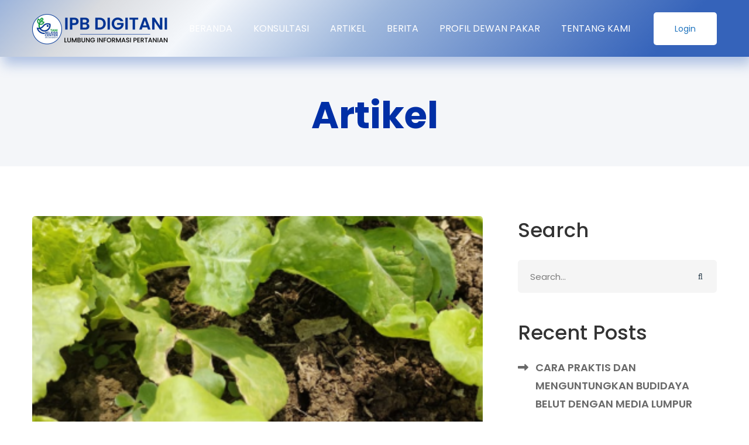

--- FILE ---
content_type: text/html; charset=UTF-8
request_url: https://digitani.ipb.ac.id/kenapa-ada-bercak-hitam-pada-daun-tanaman-selada/
body_size: 28880
content:
<!DOCTYPE html>
<html lang="en-US">
<head>
		<meta charset="UTF-8">
	<meta name="viewport" content="width=device-width, initial-scale=1">
	<link rel="profile" href="https://gmpg.org/xfn/11">
			<link rel="pingback" href="https://digitani.ipb.ac.id/xmlrpc.php">
			<title>KENAPA ADA BERCAK HITAM PADA DAUN SELADA? &#8211; IPB Digitani Website</title>
		    <!-- PVC Template -->
    <script type="text/template" id="pvc-stats-view-template">
    <i class="pvc-stats-icon medium" aria-hidden="true"><svg xmlns="http://www.w3.org/2000/svg" version="1.0" viewBox="0 0 502 315" preserveAspectRatio="xMidYMid meet"><g transform="translate(0,332) scale(0.1,-0.1)" fill="" stroke="none"><path d="M2394 3279 l-29 -30 -3 -207 c-2 -182 0 -211 15 -242 39 -76 157 -76 196 0 15 31 17 60 15 243 l-3 209 -33 29 c-26 23 -41 29 -80 29 -41 0 -53 -5 -78 -31z"/><path d="M3085 3251 c-45 -19 -58 -50 -96 -229 -47 -217 -49 -260 -13 -295 52 -53 146 -42 177 20 16 31 87 366 87 410 0 70 -86 122 -155 94z"/><path d="M1751 3234 c-13 -9 -29 -31 -37 -50 -12 -29 -10 -49 21 -204 19 -94 39 -189 45 -210 14 -50 54 -80 110 -80 34 0 48 6 76 34 21 21 34 44 34 59 0 14 -18 113 -40 219 -37 178 -43 195 -70 221 -36 32 -101 37 -139 11z"/><path d="M1163 3073 c-36 -7 -73 -59 -73 -102 0 -56 133 -378 171 -413 34 -32 83 -37 129 -13 70 36 67 87 -16 290 -86 209 -89 214 -129 231 -35 14 -42 15 -82 7z"/><path d="M3689 3066 c-15 -9 -33 -30 -42 -48 -48 -103 -147 -355 -147 -375 0 -98 131 -148 192 -74 13 15 57 108 97 206 80 196 84 226 37 273 -30 30 -99 39 -137 18z"/><path d="M583 2784 c-38 -19 -67 -74 -58 -113 9 -42 211 -354 242 -373 16 -10 45 -18 66 -18 51 0 107 52 107 100 0 39 -1 41 -124 234 -80 126 -108 162 -133 173 -41 17 -61 16 -100 -3z"/><path d="M4250 2784 c-14 -9 -74 -91 -133 -183 -95 -150 -107 -173 -107 -213 0 -55 33 -94 87 -104 67 -13 90 8 211 198 130 202 137 225 78 284 -27 27 -42 34 -72 34 -22 0 -50 -8 -64 -16z"/><path d="M2275 2693 c-553 -48 -1095 -270 -1585 -649 -135 -104 -459 -423 -483 -476 -23 -49 -22 -139 2 -186 73 -142 361 -457 571 -626 285 -228 642 -407 990 -497 242 -63 336 -73 660 -74 310 0 370 5 595 52 535 111 1045 392 1455 803 122 121 250 273 275 326 19 41 19 137 0 174 -41 79 -309 363 -465 492 -447 370 -946 591 -1479 653 -113 14 -422 18 -536 8z m395 -428 c171 -34 330 -124 456 -258 112 -119 167 -219 211 -378 27 -96 24 -300 -5 -401 -72 -255 -236 -447 -474 -557 -132 -62 -201 -76 -368 -76 -167 0 -236 14 -368 76 -213 98 -373 271 -451 485 -162 444 86 934 547 1084 153 49 292 57 452 25z m909 -232 c222 -123 408 -262 593 -441 76 -74 138 -139 138 -144 0 -16 -233 -242 -330 -319 -155 -123 -309 -223 -461 -299 l-81 -41 32 46 c18 26 49 83 70 128 143 306 141 649 -6 957 -25 52 -61 116 -79 142 l-34 47 45 -20 c26 -10 76 -36 113 -56z m-2057 25 c-40 -58 -105 -190 -130 -263 -110 -324 -59 -707 132 -981 25 -35 42 -64 37 -64 -19 0 -241 119 -326 174 -188 122 -406 314 -532 468 l-58 71 108 103 c185 178 428 349 672 473 66 33 121 60 123 61 2 0 -10 -19 -26 -42z"/><path d="M2375 1950 c-198 -44 -350 -190 -395 -379 -18 -76 -8 -221 19 -290 114 -284 457 -406 731 -260 98 52 188 154 231 260 27 69 37 214 19 290 -38 163 -166 304 -326 360 -67 23 -215 33 -279 19z"/></g></svg></i>
	 <%= total_view %> 	<% if ( today_view > 0 ) { %>
		<span class="views_today">,  <%= today_view %> views today</span>
	<% } %>
	</span>
	</script>
		    <meta name='robots' content='max-image-preview:large' />
            <script type="text/javascript"> var epic_news_ajax_url = 'https://digitani.ipb.ac.id/?epic-ajax-request=epic-ne'; </script>
            <link rel='dns-prefetch' href='//maps.googleapis.com' />
<link rel='dns-prefetch' href='//meet.jit.si' />
<link rel='dns-prefetch' href='//fonts.googleapis.com' />
<link rel='dns-prefetch' href='//www.googletagmanager.com' />
<link href='https://fonts.gstatic.com' crossorigin rel='preconnect' />
<link rel="alternate" type="application/rss+xml" title="IPB Digitani Website &raquo; Feed" href="https://digitani.ipb.ac.id/feed/" />
<link rel="alternate" type="application/rss+xml" title="IPB Digitani Website &raquo; Comments Feed" href="https://digitani.ipb.ac.id/comments/feed/" />
<script id="wpp-js" src="https://digitani.ipb.ac.id/wp-content/plugins/wordpress-popular-posts/assets/js/wpp.min.js?ver=7.3.6" data-sampling="0" data-sampling-rate="100" data-api-url="https://digitani.ipb.ac.id/wp-json/wordpress-popular-posts" data-post-id="4287" data-token="c0ebf624bd" data-lang="0" data-debug="0"></script>
<link rel="alternate" type="application/rss+xml" title="IPB Digitani Website &raquo; KENAPA ADA BERCAK HITAM PADA DAUN SELADA? Comments Feed" href="https://digitani.ipb.ac.id/kenapa-ada-bercak-hitam-pada-daun-tanaman-selada/feed/" />
<style id='wp-img-auto-sizes-contain-inline-css'>
img:is([sizes=auto i],[sizes^="auto," i]){contain-intrinsic-size:3000px 1500px}
/*# sourceURL=wp-img-auto-sizes-contain-inline-css */
</style>
<link rel='stylesheet' id='twb-open-sans-css' href='https://fonts.googleapis.com/css?family=Open+Sans%3A300%2C400%2C500%2C600%2C700%2C800&#038;display=swap' media='all' />
<link rel='stylesheet' id='twbbwg-global-css' href='https://digitani.ipb.ac.id/wp-content/plugins/photo-gallery/booster/assets/css/global.css' media='all' />
<style id='wp-block-library-inline-css'>
:root{--wp-block-synced-color:#7a00df;--wp-block-synced-color--rgb:122,0,223;--wp-bound-block-color:var(--wp-block-synced-color);--wp-editor-canvas-background:#ddd;--wp-admin-theme-color:#007cba;--wp-admin-theme-color--rgb:0,124,186;--wp-admin-theme-color-darker-10:#006ba1;--wp-admin-theme-color-darker-10--rgb:0,107,160.5;--wp-admin-theme-color-darker-20:#005a87;--wp-admin-theme-color-darker-20--rgb:0,90,135;--wp-admin-border-width-focus:2px}@media (min-resolution:192dpi){:root{--wp-admin-border-width-focus:1.5px}}.wp-element-button{cursor:pointer}:root .has-very-light-gray-background-color{background-color:#eee}:root .has-very-dark-gray-background-color{background-color:#313131}:root .has-very-light-gray-color{color:#eee}:root .has-very-dark-gray-color{color:#313131}:root .has-vivid-green-cyan-to-vivid-cyan-blue-gradient-background{background:linear-gradient(135deg,#00d084,#0693e3)}:root .has-purple-crush-gradient-background{background:linear-gradient(135deg,#34e2e4,#4721fb 50%,#ab1dfe)}:root .has-hazy-dawn-gradient-background{background:linear-gradient(135deg,#faaca8,#dad0ec)}:root .has-subdued-olive-gradient-background{background:linear-gradient(135deg,#fafae1,#67a671)}:root .has-atomic-cream-gradient-background{background:linear-gradient(135deg,#fdd79a,#004a59)}:root .has-nightshade-gradient-background{background:linear-gradient(135deg,#330968,#31cdcf)}:root .has-midnight-gradient-background{background:linear-gradient(135deg,#020381,#2874fc)}:root{--wp--preset--font-size--normal:16px;--wp--preset--font-size--huge:42px}.has-regular-font-size{font-size:1em}.has-larger-font-size{font-size:2.625em}.has-normal-font-size{font-size:var(--wp--preset--font-size--normal)}.has-huge-font-size{font-size:var(--wp--preset--font-size--huge)}.has-text-align-center{text-align:center}.has-text-align-left{text-align:left}.has-text-align-right{text-align:right}.has-fit-text{white-space:nowrap!important}#end-resizable-editor-section{display:none}.aligncenter{clear:both}.items-justified-left{justify-content:flex-start}.items-justified-center{justify-content:center}.items-justified-right{justify-content:flex-end}.items-justified-space-between{justify-content:space-between}.screen-reader-text{border:0;clip-path:inset(50%);height:1px;margin:-1px;overflow:hidden;padding:0;position:absolute;width:1px;word-wrap:normal!important}.screen-reader-text:focus{background-color:#ddd;clip-path:none;color:#444;display:block;font-size:1em;height:auto;left:5px;line-height:normal;padding:15px 23px 14px;text-decoration:none;top:5px;width:auto;z-index:100000}html :where(.has-border-color){border-style:solid}html :where([style*=border-top-color]){border-top-style:solid}html :where([style*=border-right-color]){border-right-style:solid}html :where([style*=border-bottom-color]){border-bottom-style:solid}html :where([style*=border-left-color]){border-left-style:solid}html :where([style*=border-width]){border-style:solid}html :where([style*=border-top-width]){border-top-style:solid}html :where([style*=border-right-width]){border-right-style:solid}html :where([style*=border-bottom-width]){border-bottom-style:solid}html :where([style*=border-left-width]){border-left-style:solid}html :where(img[class*=wp-image-]){height:auto;max-width:100%}:where(figure){margin:0 0 1em}html :where(.is-position-sticky){--wp-admin--admin-bar--position-offset:var(--wp-admin--admin-bar--height,0px)}@media screen and (max-width:600px){html :where(.is-position-sticky){--wp-admin--admin-bar--position-offset:0px}}

/*# sourceURL=wp-block-library-inline-css */
</style><style id='wp-block-list-inline-css'>
ol,ul{box-sizing:border-box}:root :where(.wp-block-list.has-background){padding:1.25em 2.375em}
/*# sourceURL=https://digitani.ipb.ac.id/wp-includes/blocks/list/style.min.css */
</style>
<style id='wp-block-paragraph-inline-css'>
.is-small-text{font-size:.875em}.is-regular-text{font-size:1em}.is-large-text{font-size:2.25em}.is-larger-text{font-size:3em}.has-drop-cap:not(:focus):first-letter{float:left;font-size:8.4em;font-style:normal;font-weight:100;line-height:.68;margin:.05em .1em 0 0;text-transform:uppercase}body.rtl .has-drop-cap:not(:focus):first-letter{float:none;margin-left:.1em}p.has-drop-cap.has-background{overflow:hidden}:root :where(p.has-background){padding:1.25em 2.375em}:where(p.has-text-color:not(.has-link-color)) a{color:inherit}p.has-text-align-left[style*="writing-mode:vertical-lr"],p.has-text-align-right[style*="writing-mode:vertical-rl"]{rotate:180deg}
/*# sourceURL=https://digitani.ipb.ac.id/wp-includes/blocks/paragraph/style.min.css */
</style>
<style id='global-styles-inline-css'>
:root{--wp--preset--aspect-ratio--square: 1;--wp--preset--aspect-ratio--4-3: 4/3;--wp--preset--aspect-ratio--3-4: 3/4;--wp--preset--aspect-ratio--3-2: 3/2;--wp--preset--aspect-ratio--2-3: 2/3;--wp--preset--aspect-ratio--16-9: 16/9;--wp--preset--aspect-ratio--9-16: 9/16;--wp--preset--color--black: #000000;--wp--preset--color--cyan-bluish-gray: #abb8c3;--wp--preset--color--white: #ffffff;--wp--preset--color--pale-pink: #f78da7;--wp--preset--color--vivid-red: #cf2e2e;--wp--preset--color--luminous-vivid-orange: #ff6900;--wp--preset--color--luminous-vivid-amber: #fcb900;--wp--preset--color--light-green-cyan: #7bdcb5;--wp--preset--color--vivid-green-cyan: #00d084;--wp--preset--color--pale-cyan-blue: #8ed1fc;--wp--preset--color--vivid-cyan-blue: #0693e3;--wp--preset--color--vivid-purple: #9b51e0;--wp--preset--gradient--vivid-cyan-blue-to-vivid-purple: linear-gradient(135deg,rgb(6,147,227) 0%,rgb(155,81,224) 100%);--wp--preset--gradient--light-green-cyan-to-vivid-green-cyan: linear-gradient(135deg,rgb(122,220,180) 0%,rgb(0,208,130) 100%);--wp--preset--gradient--luminous-vivid-amber-to-luminous-vivid-orange: linear-gradient(135deg,rgb(252,185,0) 0%,rgb(255,105,0) 100%);--wp--preset--gradient--luminous-vivid-orange-to-vivid-red: linear-gradient(135deg,rgb(255,105,0) 0%,rgb(207,46,46) 100%);--wp--preset--gradient--very-light-gray-to-cyan-bluish-gray: linear-gradient(135deg,rgb(238,238,238) 0%,rgb(169,184,195) 100%);--wp--preset--gradient--cool-to-warm-spectrum: linear-gradient(135deg,rgb(74,234,220) 0%,rgb(151,120,209) 20%,rgb(207,42,186) 40%,rgb(238,44,130) 60%,rgb(251,105,98) 80%,rgb(254,248,76) 100%);--wp--preset--gradient--blush-light-purple: linear-gradient(135deg,rgb(255,206,236) 0%,rgb(152,150,240) 100%);--wp--preset--gradient--blush-bordeaux: linear-gradient(135deg,rgb(254,205,165) 0%,rgb(254,45,45) 50%,rgb(107,0,62) 100%);--wp--preset--gradient--luminous-dusk: linear-gradient(135deg,rgb(255,203,112) 0%,rgb(199,81,192) 50%,rgb(65,88,208) 100%);--wp--preset--gradient--pale-ocean: linear-gradient(135deg,rgb(255,245,203) 0%,rgb(182,227,212) 50%,rgb(51,167,181) 100%);--wp--preset--gradient--electric-grass: linear-gradient(135deg,rgb(202,248,128) 0%,rgb(113,206,126) 100%);--wp--preset--gradient--midnight: linear-gradient(135deg,rgb(2,3,129) 0%,rgb(40,116,252) 100%);--wp--preset--font-size--small: 13px;--wp--preset--font-size--medium: 20px;--wp--preset--font-size--large: 36px;--wp--preset--font-size--x-large: 42px;--wp--preset--spacing--20: 0.44rem;--wp--preset--spacing--30: 0.67rem;--wp--preset--spacing--40: 1rem;--wp--preset--spacing--50: 1.5rem;--wp--preset--spacing--60: 2.25rem;--wp--preset--spacing--70: 3.38rem;--wp--preset--spacing--80: 5.06rem;--wp--preset--shadow--natural: 6px 6px 9px rgba(0, 0, 0, 0.2);--wp--preset--shadow--deep: 12px 12px 50px rgba(0, 0, 0, 0.4);--wp--preset--shadow--sharp: 6px 6px 0px rgba(0, 0, 0, 0.2);--wp--preset--shadow--outlined: 6px 6px 0px -3px rgb(255, 255, 255), 6px 6px rgb(0, 0, 0);--wp--preset--shadow--crisp: 6px 6px 0px rgb(0, 0, 0);}:where(.is-layout-flex){gap: 0.5em;}:where(.is-layout-grid){gap: 0.5em;}body .is-layout-flex{display: flex;}.is-layout-flex{flex-wrap: wrap;align-items: center;}.is-layout-flex > :is(*, div){margin: 0;}body .is-layout-grid{display: grid;}.is-layout-grid > :is(*, div){margin: 0;}:where(.wp-block-columns.is-layout-flex){gap: 2em;}:where(.wp-block-columns.is-layout-grid){gap: 2em;}:where(.wp-block-post-template.is-layout-flex){gap: 1.25em;}:where(.wp-block-post-template.is-layout-grid){gap: 1.25em;}.has-black-color{color: var(--wp--preset--color--black) !important;}.has-cyan-bluish-gray-color{color: var(--wp--preset--color--cyan-bluish-gray) !important;}.has-white-color{color: var(--wp--preset--color--white) !important;}.has-pale-pink-color{color: var(--wp--preset--color--pale-pink) !important;}.has-vivid-red-color{color: var(--wp--preset--color--vivid-red) !important;}.has-luminous-vivid-orange-color{color: var(--wp--preset--color--luminous-vivid-orange) !important;}.has-luminous-vivid-amber-color{color: var(--wp--preset--color--luminous-vivid-amber) !important;}.has-light-green-cyan-color{color: var(--wp--preset--color--light-green-cyan) !important;}.has-vivid-green-cyan-color{color: var(--wp--preset--color--vivid-green-cyan) !important;}.has-pale-cyan-blue-color{color: var(--wp--preset--color--pale-cyan-blue) !important;}.has-vivid-cyan-blue-color{color: var(--wp--preset--color--vivid-cyan-blue) !important;}.has-vivid-purple-color{color: var(--wp--preset--color--vivid-purple) !important;}.has-black-background-color{background-color: var(--wp--preset--color--black) !important;}.has-cyan-bluish-gray-background-color{background-color: var(--wp--preset--color--cyan-bluish-gray) !important;}.has-white-background-color{background-color: var(--wp--preset--color--white) !important;}.has-pale-pink-background-color{background-color: var(--wp--preset--color--pale-pink) !important;}.has-vivid-red-background-color{background-color: var(--wp--preset--color--vivid-red) !important;}.has-luminous-vivid-orange-background-color{background-color: var(--wp--preset--color--luminous-vivid-orange) !important;}.has-luminous-vivid-amber-background-color{background-color: var(--wp--preset--color--luminous-vivid-amber) !important;}.has-light-green-cyan-background-color{background-color: var(--wp--preset--color--light-green-cyan) !important;}.has-vivid-green-cyan-background-color{background-color: var(--wp--preset--color--vivid-green-cyan) !important;}.has-pale-cyan-blue-background-color{background-color: var(--wp--preset--color--pale-cyan-blue) !important;}.has-vivid-cyan-blue-background-color{background-color: var(--wp--preset--color--vivid-cyan-blue) !important;}.has-vivid-purple-background-color{background-color: var(--wp--preset--color--vivid-purple) !important;}.has-black-border-color{border-color: var(--wp--preset--color--black) !important;}.has-cyan-bluish-gray-border-color{border-color: var(--wp--preset--color--cyan-bluish-gray) !important;}.has-white-border-color{border-color: var(--wp--preset--color--white) !important;}.has-pale-pink-border-color{border-color: var(--wp--preset--color--pale-pink) !important;}.has-vivid-red-border-color{border-color: var(--wp--preset--color--vivid-red) !important;}.has-luminous-vivid-orange-border-color{border-color: var(--wp--preset--color--luminous-vivid-orange) !important;}.has-luminous-vivid-amber-border-color{border-color: var(--wp--preset--color--luminous-vivid-amber) !important;}.has-light-green-cyan-border-color{border-color: var(--wp--preset--color--light-green-cyan) !important;}.has-vivid-green-cyan-border-color{border-color: var(--wp--preset--color--vivid-green-cyan) !important;}.has-pale-cyan-blue-border-color{border-color: var(--wp--preset--color--pale-cyan-blue) !important;}.has-vivid-cyan-blue-border-color{border-color: var(--wp--preset--color--vivid-cyan-blue) !important;}.has-vivid-purple-border-color{border-color: var(--wp--preset--color--vivid-purple) !important;}.has-vivid-cyan-blue-to-vivid-purple-gradient-background{background: var(--wp--preset--gradient--vivid-cyan-blue-to-vivid-purple) !important;}.has-light-green-cyan-to-vivid-green-cyan-gradient-background{background: var(--wp--preset--gradient--light-green-cyan-to-vivid-green-cyan) !important;}.has-luminous-vivid-amber-to-luminous-vivid-orange-gradient-background{background: var(--wp--preset--gradient--luminous-vivid-amber-to-luminous-vivid-orange) !important;}.has-luminous-vivid-orange-to-vivid-red-gradient-background{background: var(--wp--preset--gradient--luminous-vivid-orange-to-vivid-red) !important;}.has-very-light-gray-to-cyan-bluish-gray-gradient-background{background: var(--wp--preset--gradient--very-light-gray-to-cyan-bluish-gray) !important;}.has-cool-to-warm-spectrum-gradient-background{background: var(--wp--preset--gradient--cool-to-warm-spectrum) !important;}.has-blush-light-purple-gradient-background{background: var(--wp--preset--gradient--blush-light-purple) !important;}.has-blush-bordeaux-gradient-background{background: var(--wp--preset--gradient--blush-bordeaux) !important;}.has-luminous-dusk-gradient-background{background: var(--wp--preset--gradient--luminous-dusk) !important;}.has-pale-ocean-gradient-background{background: var(--wp--preset--gradient--pale-ocean) !important;}.has-electric-grass-gradient-background{background: var(--wp--preset--gradient--electric-grass) !important;}.has-midnight-gradient-background{background: var(--wp--preset--gradient--midnight) !important;}.has-small-font-size{font-size: var(--wp--preset--font-size--small) !important;}.has-medium-font-size{font-size: var(--wp--preset--font-size--medium) !important;}.has-large-font-size{font-size: var(--wp--preset--font-size--large) !important;}.has-x-large-font-size{font-size: var(--wp--preset--font-size--x-large) !important;}
/*# sourceURL=global-styles-inline-css */
</style>

<style id='classic-theme-styles-inline-css'>
/*! This file is auto-generated */
.wp-block-button__link{color:#fff;background-color:#32373c;border-radius:9999px;box-shadow:none;text-decoration:none;padding:calc(.667em + 2px) calc(1.333em + 2px);font-size:1.125em}.wp-block-file__button{background:#32373c;color:#fff;text-decoration:none}
/*# sourceURL=/wp-includes/css/classic-themes.min.css */
</style>
<link rel='stylesheet' id='powertip-css' href='https://digitani.ipb.ac.id/wp-content/plugins/devvn-image-hotspot/frontend/css/jquery.powertip.min.css' media='all' />
<link rel='stylesheet' id='maps-points-css' href='https://digitani.ipb.ac.id/wp-content/plugins/devvn-image-hotspot/frontend/css/maps_points.css' media='all' />
<link rel='stylesheet' id='a3-pvc-style-css' href='https://digitani.ipb.ac.id/wp-content/plugins/page-views-count/assets/css/style.min.css' media='all' />
<link rel='stylesheet' id='bwg_fonts-css' href='https://digitani.ipb.ac.id/wp-content/plugins/photo-gallery/css/bwg-fonts/fonts.css' media='all' />
<link rel='stylesheet' id='sumoselect-css' href='https://digitani.ipb.ac.id/wp-content/plugins/photo-gallery/css/sumoselect.min.css' media='all' />
<link rel='stylesheet' id='mCustomScrollbar-css' href='https://digitani.ipb.ac.id/wp-content/plugins/photo-gallery/css/jquery.mCustomScrollbar.min.css' media='all' />
<link rel='stylesheet' id='bwg_googlefonts-css' href='https://fonts.googleapis.com/css?family=Ubuntu&#038;subset=greek,latin,greek-ext,vietnamese,cyrillic-ext,latin-ext,cyrillic' media='all' />
<link rel='stylesheet' id='bwg_frontend-css' href='https://digitani.ipb.ac.id/wp-content/plugins/photo-gallery/css/styles.min.css' media='all' />
<link rel='stylesheet' id='ivory-search-styles-css' href='https://digitani.ipb.ac.id/wp-content/plugins/add-search-to-menu/public/css/ivory-search.min.css' media='all' />
<link rel='stylesheet' id='wordpress-popular-posts-css-css' href='https://digitani.ipb.ac.id/wp-content/plugins/wordpress-popular-posts/assets/css/wpp.css' media='all' />
<link rel='stylesheet' id='font-awesome-pro-css' href='https://digitani.ipb.ac.id/wp-content/themes/mitech/assets/fonts/awesome/css/fontawesome-all.min.css' media='all' />
<link rel='stylesheet' id='swiper-css' href='https://digitani.ipb.ac.id/wp-content/themes/mitech/assets/libs/swiper/css/swiper.min.css' media='all' />
<link rel='stylesheet' id='spinkit-css' href='https://digitani.ipb.ac.id/wp-content/themes/mitech/assets/libs/spinkit/spinkit.min.css' media='all' />
<link rel='stylesheet' id='lightgallery-css' href='https://digitani.ipb.ac.id/wp-content/themes/mitech/assets/libs/lightGallery/css/lightgallery.min.css' media='all' />
<link rel='stylesheet' id='mitech-style-css' href='https://digitani.ipb.ac.id/wp-content/themes/mitech/style.min.css' media='all' />
<style id='mitech-style-inline-css'>
.boxed{max-width:1200px}::-moz-selection{color:#fff;background-color:#086ad8}::selection{color:#fff;background-color:#086ad8}mark,.growl-close:hover,.newsletter-popup-close:hover,.primary-color,#powerTip#powerTip,.tm-accordion.style-02 .accordion-section.active .accordion-title,.tm-accordion.style-02 .accordion-title:hover,.tm-button.style-solid:not(:hover),.tm-box-icon .btn,.tm-box-icon .icon,.tm-box-icon.style-03 .heading,.tm-box-icon.style-04 .text,.tm-box-image .btn,.tm-box-image.style-10:hover div.btn,.tm-box-large-image.style-03 .btn,.tm-box-large-image.style-03:hover .heading,.tm-box-large-image.style-04 .btn,.tm-blog.style-list-small-image-02 .post-wrapper:hover .post-title,.tm-counter .icon,.tm-counter .number-wrap,.tm-countdown.style-01 .number,.tm-circle-progress-chart.style-01 .chart-icon,.tm-gradation.style-02 .icon,.chart-legends li:hover,.tm-drop-cap.style-02 .drop-cap,.tm-gradation.style-01 .icon,.tm-gradation.style-01 .gradation-btn,.tm-gradation.style-01 .item:hover .heading,.tm-heading.link-style-01 a,.tm-heading.link-style-02 a,.tm-heading.link-style-03 a,.tm-product-banner-slider .tm-product-banner-btn,.tm-twitter.group-style-01 .tweet-info:before,.tm-twitter.group-style-01 .tweet-text a:hover,.tm-twitter .tweet:before,.tm-info-boxes .box-icon,.tm-info-boxes .tm-button .button-icon,.tm-instagram .instagram-user-name,.tm-grid-wrapper.filter-style-01 .btn-filter.current,.tm-grid-wrapper.filter-style-01 .btn-filter:hover,.tm-blog .post-title a:hover,.tm-blog .post-categories a:hover,.tm-blog.style-list .sticky .post-sticky,.tm-blog.style-grid-metro .format-quote .post-content:before,.tm-blog.style-grid-masonry .btn,.tm-blog-widget .post-categories a:hover,.tm-blog-widget .post-title a:hover,.tm-blog-widget.style-simple-list .post-title a:before,.tm-mailchimp-form.style-02 .form-submit,.tm-pricing .feature-icon,.tm-case-study .post-categories,.tm-case-study .post-categories a:hover,.tm-case-study.style-carousel .btn,.tm-case-study.caption-style-02 .btn,.tm-case-study .post-title a:hover,.tm-popup-map .tm-button-map,.tm-icon.style-01 .icon,.tm-list .marker,.tm-list .link:hover,.tm-list.style-auto-numbered-02 .link:hover .marker,.tm-list.style-auto-numbered-02 .link:hover .title,.tm-list.style-auto-numbered-02 .title:before,.tm-mailchimp-form-popup .subscribe-open-popup-link,.mailchimp-form-popup-close:hover,.tm-mailchimp-form-box.style-01 .form-submit,.tm-problem-solution .problem:before,.tm-problem-solution .solution:before,.tm-popup-video.style-button-03 .video-play,.tm-social-networks .link:hover,.tm-social-networks.style-title .item:hover .link-text,.tm-swiper .swiper-nav-button:hover,.tm-slider a:hover .heading,.tm-timeline.style-01 .year,.tm-timeline.style-01 .dots,.vc_progress_bar .vc_general.vc_single_bar .vc_bar,.woosw-popup .woosw-popup-inner .woosw-popup-content .woosw-popup-content-top .woosw-popup-close:hover,.woosw-popup .woosw-popup-inner .woosw-popup-content .woosw-popup-content-bot .woosw-popup-content-bot-inner .woosw-page:hover,.woosw-continue:hover,.skin-primary .wpcf7-text.wpcf7-text,.skin-primary .wpcf7-textarea,.tm-menu .menu-price,.page-content .tm-custom-menu.style-1 .menu a:hover,.case-study-nav-links .inner h6:before,.widget_archive li a:hover,.widget_categories li a:hover,.widget_product_categories li a:hover,.woocommerce-widget-layered-nav-list a:hover,.single-post .post-meta .meta-icon,.single-post .post-meta .sl-icon,.entry-post-categories a:hover,.entry-post-tags a:hover,.entry-post-share a:hover,.page-sidebar .widget_pages .current-menu-item>a,.page-sidebar .widget_nav_menu .current-menu-item>a,.page-sidebar .insight-core-bmw .current-menu-item>a,.widget_recent_entries .post-date:before,.page-links>span,.page-links>a:hover,.page-links>a:focus,.comment-list .comment-actions a:hover,.page-sidebar-fixed .widget a:hover,.archive-case-study-category-list .cat-item.current a,.archive-case-study-category-list .cat-item a:hover,.wpb-js-composer .vc_tta.vc_general.vc_tta-style-mitech-01 .vc_tta-tab>a:hover,.wpb-js-composer .vc_tta.vc_general.vc_tta-style-mitech-01 .vc_tta-tab.vc_active>a,.wpb-js-composer .vc_tta.vc_general.vc_tta-style-mitech-02 .vc_tta-tab>a:hover,.wpb-js-composer .vc_tta.vc_general.vc_tta-style-mitech-02 .vc_tta-tab.vc_active>a,.wpb-js-composer .vc_tta.vc_general.vc_tta-style-mitech-01 .vc_tta-panel-heading:hover,.wpb-js-composer .vc_tta.vc_general.vc_tta-style-mitech-01 .vc_active .vc_tta-panel-heading,.wpb-js-composer .vc_tta.vc_general.vc_tta-style-mitech-02 .vc_tta-panel-heading:hover,.wpb-js-composer .vc_tta.vc_general.vc_tta-style-mitech-02 .vc_active .vc_tta-panel-heading,.wpb-js-composer .vc_tta.vc_general.vc_tta-style-mitech-03 .vc_tta-tab:not(.vc_active)>a:hover,.wpb-js-composer .vc_tta.vc_general.vc_tta-style-mitech-03 .vc_tta-panel-heading:hover,.tm-box-image.style-11 .content-wrap:hover .heading{color:#086ad8}.primary-color-important,.primary-color-hover-important:hover{color:#086ad8!important}.primary-background-color,.hint--primary:after,#powerTip#powerTip,.page-scroll-up,.widget_calendar #today,.top-bar-01 .top-bar-button,.tm-box-image.style-01:hover .circle-arrow .middle-arrow,.tm-box-image.style-06 .btn:before,.tm-box-large-image.style-03 .btn:before,.tm-blog.style-grid-masonry .btn:before,.tm-case-study.style-carousel .btn:before,.tm-case-study.caption-style-02 .btn:before,.tm-gradation.style-02 .dot,.tm-gradation.style-02 .item:hover .icon,.tm-gallery .overlay,.tm-grid-wrapper.filter-style-01 .filter-counter,.tm-icon.style-02 .icon,.tm-countdown.style-03 .number,.tm-circle-progress-chart.style-02 .circle-design,.tm-circle-progress-chart.style-02 .inner-circle,.tm-heading.below-separator .separator:after,.tm-heading.thick-separator .separator:after,.tm-heading.top-separator .separator:after,.tm-heading.modern-number-02 .heading:before,.tm-maps.marker-style-signal .animated-dot .middle-dot,.tm-maps.marker-style-signal .animated-dot div[class*='signal'],.tm-separator.style-modern-dots .dot,.tm-text-box.style-03,.tm-rotate-box .box,.tm-social-networks.style-flat-rounded-icon .link:hover,.tm-social-networks.style-solid-rounded-icon .link:hover,.tm-popup-video .video-play,.tm-pricing .tm-pricing-button:hover,.tm-product.style-grid .product-actions,body.search .page-main-content .search-form .search-submit,.tm-mailchimp-form-box.style-01,.tm-services-list.style-02 .service-image .blend-bg,.tm-swiper .swiper-pagination-progressbar .swiper-pagination-progressbar-fill,.tm-swiper.nav-style-02 .swiper-nav-button:hover,.tm-swiper.nav-style-02 .swiper-nav-button:before,.vc_progress_bar .vc_general.vc_single_bar .vc_bar,.archive-case-study-category-list .cat-link:after,.single-post .entry-post-feature.post-quote,.entry-post-share .share-icon,.widget .tagcloud a:before,.entry-case-study-feature .gallery-item .overlay,.widget_search .search-submit:hover,.widget_product_search .search-submit:hover,body.search .page-main-content .search-form .search-submit:hover,.tm-search-form .category-list a:hover,.woocommerce .select2-container--default .select2-results__option--highlighted[aria-selected],.vc_general.vc_pagination.vc_pagination-shape-round .vc_active .vc_pagination-trigger:before{background-color:#086ad8}.primary-background-color-important,.primary-background-color-hover-important:hover,.lSSlideOuter .lSPager.lSpg>li a:before,.lg-progress-bar .lg-progress,.wpb-js-composer .vc_tta.vc_general.vc_tta-style-mitech-03 .vc_tta-tab.vc_active>a,.wpb-js-composer .vc_tta.vc_general.vc_tta-style-mitech-03 .vc_active .vc_tta-panel-heading{background-color:#086ad8!important}.tm-twitter.style-slider-quote .tweet-text{background-color:rgba(8,106,216,0.05)}.tm-popup-video.style-poster-01 .video-overlay{background-color:rgba(8,106,216,0.8)}.tm-view-demo .overlay{background-color:rgba(8,106,216,0.9)}.primary-border-color,.tm-button.style-solid:not(:hover),.tm-box-image.style-01 .circle-arrow .middle-dot,.tm-image-hotspot.style-signal .drag_element:before,.widget_search .search-field:focus,.widget_product_search .search-field:focus,.popup-search-wrap .search-form .search-field:focus,.widget .mc4wp-form input[type=email]:focus,.tm-popup-video.style-button-02 .wave-pulse:before,.tm-popup-video.style-button-02 .wave-pulse:after,.tm-popup-video.style-poster-02 .wave-pulse:before,.tm-popup-video.style-poster-02 .wave-pulse:after,.widget_pages .current-menu-item,.widget_nav_menu .current-menu-item,.insight-core-bmw .current-menu-item,.tm-box-image.style-11 .content-wrap:hover{border-color:#086ad8}.tm-gradation.style-01 .item:hover .circle,.tm-list-selection.style-01 select,.tm-slider-button.style-01 .slider-btn:hover{border-color:#086ad8;background-color:#086ad8}.wishlist-btn.style-01 a:not(:hover),.compare-btn.style-01 a:not(:hover){color:#086ad8;border-color:#086ad8}.primary-border-color-important,.primary-border-color-hover-important:hover,.lg-outer .lg-thumb-item.active,.lg-outer .lg-thumb-item:hover,#fp-nav ul li a.active span,.fp-slidesNav ul li a.active span,.wpb-js-composer .vc_tta.vc_general.vc_tta-style-mitech-01 .vc_tta-tab>a:hover,.wpb-js-composer .vc_tta.vc_general.vc_tta-style-mitech-01 .vc_tta-tab.vc_active>a,.wpb-js-composer .vc_tta.vc_general.vc_tta-style-mitech-01 .vc_tta-panel-heading:hover,.wpb-js-composer .vc_tta.vc_general.vc_tta-style-mitech-01 .vc_active .vc_tta-panel-heading,.wpb-js-composer .vc_tta.vc_general.vc_tta-style-mitech-02 .vc_tta-tab>a:hover,.wpb-js-composer .vc_tta.vc_general.vc_tta-style-mitech-02 .vc_tta-tab.vc_active>a,.wpb-js-composer .vc_tta.vc_general.vc_tta-style-mitech-02 .vc_tta-panel-heading:hover,.wpb-js-composer .vc_tta.vc_general.vc_tta-style-mitech-02 .vc_active .vc_tta-panel-heading,.wpb-js-composer .vc_tta.vc_general.vc_tta-style-mitech-03 .vc_tta-tab>a:hover,.wpb-js-composer .vc_tta.vc_general.vc_tta-style-mitech-03 .vc_tta-tab.vc_active>a,.wpb-js-composer .vc_tta.vc_general.vc_tta-style-mitech-03 .vc_tta-panel-heading:hover,.wpb-js-composer .vc_tta.vc_general.vc_tta-style-mitech-03 .vc_active .vc_tta-panel-heading{border-color:#086ad8!important}.tm-grid-wrapper.filter-style-01 .filter-counter:before,.hint--primary.hint--top-left:before,.hint--primary.hint--top-right:before,.hint--primary.hint--top:before{border-top-color:#086ad8}.hint--primary.hint--right:before{border-right-color:#086ad8}.hint--primary.hint--bottom-left:before,.hint--primary.hint--bottom-right:before,.hint--primary.hint--bottom:before{border-bottom-color:#086ad8}.hint--primary.hint--left:before{border-left-color:#086ad8}.testimonial-info svg *{fill:#086ad8}.tm-circle-progress-chart.style-02 .circle-design{box-shadow:0 2px 17px rgba(8,106,216,0.27)}.tm-image-hotspot.style-signal .drag_element:before{box-shadow:inset 0 0 17px 10px rgba(8,106,216,0.6)}.secondary-color,.tm-accordion.style-02 .accordion-section.active .accordion-icon:before,.tm-accordion.style-02 .accordion-title:hover .accordion-icon:before,.tm-blog .post-read-more.style-link a:hover,.tm-blog .post-categories,.tm-blog-widget .post-categories,.tm-box-icon:hover div.btn,.tm-box-icon a.btn:hover,.tm-box-icon.style-03 .icon,.tm-box-icon.style-04 .icon,.tm-box-image:hover div.btn,.tm-box-image a.btn:hover,.tm-counter.style-01 .heading,.tm-gradation.style-01 .gradation-btn:hover,.tm-heading.highlight-01 .heading mark,.tm-heading.modern-number-01 .heading mark,.tm-pricing.style-01 .tm-pricing-list li:before,.tm-twitter.style-slider-quote .tweet-text a,.related-case-study-item .post-categories,.single-post .post-link a,.entry-post-categories,.related-posts .post-categories,.entry-case-study-categories,.vc_tta-color-secondary.vc_tta-style-outline .vc_tta-panel .vc_tta-panel-title>a{color:#d2a98e}.secondary-color-important,.secondary-color-hover-important:hover{color:#d2a98e!important}.secondary-background-color,.hint--secondary:after,.top-bar-01 .top-bar-button:hover,.tm-accordion.style-01 .accordion-section.active .accordion-title,.tm-accordion.style-01 .accordion-section:hover .accordion-title,.tm-blog.style-list .post-link,.tm-blog.style-list-small-image .post-link,.tm-box-image.style-01 .circle-arrow .middle-arrow,.tm-box-large-image.style-02 .btn,.tm-heading.left-line .heading:before,.tm-pricing.style-01 .tm-pricing-feature-mark,.tm-pricing.style-02 .tm-pricing-button,.tm-search-form .search-submit:hover,.tm-social-networks.style-title .link-text:after,.widget_archive .count,.widget_categories .count,.widget_product_categories .count,.woocommerce-widget-layered-nav-list .count,.vc_tta-color-secondary.vc_tta-style-classic .vc_tta-tab>a,.vc_tta-color-secondary.vc_tta-style-classic .vc_tta-panel .vc_tta-panel-heading,.vc_tta-tabs.vc_tta-color-secondary.vc_tta-style-modern .vc_tta-tab>a,.vc_tta-color-secondary.vc_tta-style-modern .vc_tta-panel .vc_tta-panel-heading,.vc_tta-color-secondary.vc_tta-style-flat .vc_tta-panel .vc_tta-panel-body,.vc_tta-color-secondary.vc_tta-style-flat .vc_tta-panel .vc_tta-panel-heading,.vc_tta-color-secondary.vc_tta-style-flat .vc_tta-tab>a,.vc_tta-color-secondary.vc_tta-style-outline .vc_tta-panel:not(.vc_active) .vc_tta-panel-heading:focus,.vc_tta-color-secondary.vc_tta-style-outline .vc_tta-panel:not(.vc_active) .vc_tta-panel-heading:hover,.vc_tta-color-secondary.vc_tta-style-outline .vc_tta-tab:not(.vc_active)>a:focus,.vc_tta-color-secondary.vc_tta-style-outline .vc_tta-tab:not(.vc_active)>a:hover{background-color:#d2a98e}.secondary-background-color-important,.secondary-background-color-hover-important:hover,.mejs-controls .mejs-time-rail .mejs-time-current{background-color:#d2a98e!important}.secondary-border-color,.vc_tta-color-secondary.vc_tta-style-classic .vc_tta-panel .vc_tta-panel-heading,.vc_tta-color-secondary.vc_tta-style-outline .vc_tta-panel .vc_tta-panel-heading,.vc_tta-color-secondary.vc_tta-style-outline .vc_tta-controls-icon::after,.vc_tta-color-secondary.vc_tta-style-outline .vc_tta-controls-icon::before,.vc_tta-color-secondary.vc_tta-style-outline .vc_tta-panel .vc_tta-panel-body,.vc_tta-color-secondary.vc_tta-style-outline .vc_tta-panel .vc_tta-panel-body::after,.vc_tta-color-secondary.vc_tta-style-outline .vc_tta-panel .vc_tta-panel-body::before,.vc_tta-tabs.vc_tta-color-secondary.vc_tta-style-outline .vc_tta-tab>a{border-color:#d2a98e}.secondary-border-color-important,.secondary-border-color-hover-important:hover,.wp-block-quote{border-color:#d2a98e!important}.hint--secondary.hint--top-left:before,.hint--secondary.hint--top-right:before,.hint--secondary.hint--top:before,.tm-pricing.style-02 .tm-pricing-feature-mark{border-top-color:#d2a98e}.rtl blockquote,.hint--secondary.hint--right:before{border-right-color:#d2a98e}.hint--secondary.hint--bottom-left:before,.hint--secondary.hint--bottom-right:before,.hint--secondary.hint--bottom:before{border-bottom-color:#d2a98e}blockquote,.hint--secondary.hint--left:before{border-left-color:#d2a98e}.third-color,.tm-swiper .swiper-pagination-bullet,.tm-box-image.style-02:hover .heading,.tm-counter.style-03 .icon,.tm-icon.style-03 .icon,.comment-nav-links li .current,.comment-nav-links li a:hover,.comment-nav-links li a:focus,.page-pagination li .current,.page-pagination li a:hover,.page-pagination li a:focus,.entry-case-study-return-link{color:#f2ca93}.tm-box-image.style-04:hover .content-wrap,.entry-case-study-return-link:hover,.tm-team-member.group-style-01 .social-networks,.tm-pricing.style-02.highlight .inner{background-color:#f2ca93}@media(min-width:992px){.page-sidebar{flex:0 0 33.333333%;max-width:33.333333%}.page-main-content{flex:0 0 66.666667%;max-width:66.666667%}}@media(min-width:1200px){.rtl .page-sidebar-right .page-sidebar-inner,.page-sidebar-left .page-sidebar-inner{padding-right:30px}.rtl .page-sidebar-left .page-sidebar-inner,.page-sidebar-right .page-sidebar-inner{padding-left:30px}}@media(max-width:991px){.page-sidebar{margin-top:100px}.page-main-content{-webkit-order:-1;-moz-order:-1;order:-1}}.lg-backdrop{background-color:#000 !important}
/*# sourceURL=mitech-style-inline-css */
</style>
<link rel='stylesheet' id='perfect-scrollbar-css' href='https://digitani.ipb.ac.id/wp-content/themes/mitech/assets/libs/perfect-scrollbar/css/perfect-scrollbar.min.css' media='all' />
<link rel='stylesheet' id='perfect-scrollbar-woosw-css' href='https://digitani.ipb.ac.id/wp-content/themes/mitech/assets/libs/perfect-scrollbar/css/custom-theme.min.css' media='all' />
<link rel='stylesheet' id='evcal_google_fonts-css' href='https://fonts.googleapis.com/css?family=Noto+Sans%3A400%2C400italic%2C700%7CPoppins%3A700%2C800%2C900&#038;subset=latin%2Clatin-ext' media='all' />
<link rel='stylesheet' id='evcal_cal_default-css' href='//digitani.ipb.ac.id/wp-content/plugins/eventon-lite/assets/css/eventon_styles.css' media='all' />
<link rel='stylesheet' id='evo_font_icons-css' href='//digitani.ipb.ac.id/wp-content/plugins/eventon-lite/assets/fonts/all.css' media='all' />
<link rel='stylesheet' id='eventon_dynamic_styles-css' href='//digitani.ipb.ac.id/wp-content/plugins/eventon-lite/assets/css/eventon_dynamic_styles.css' media='all' />
<link rel='stylesheet' id='a3pvc-css' href='//digitani.ipb.ac.id/wp-content/uploads/sass/pvc.min.css' media='all' />
<link rel='stylesheet' id='epic-icon-css' href='https://digitani.ipb.ac.id/wp-content/plugins/epic-news-element/assets/fonts/jegicon/jegicon.css' media='all' />
<link rel='stylesheet' id='font-awesome-css' href='https://digitani.ipb.ac.id/wp-content/plugins/epic-news-element/assets/fonts/font-awesome/font-awesome.css' media='all' />
<link rel='stylesheet' id='epic-style-css' href='https://digitani.ipb.ac.id/wp-content/plugins/epic-news-element/assets/css/style.min.css' media='all' />
<script src="https://digitani.ipb.ac.id/wp-includes/js/jquery/jquery.min.js" id="jquery-core-js"></script>
<script src="https://digitani.ipb.ac.id/wp-includes/js/jquery/jquery-migrate.min.js" id="jquery-migrate-js"></script>
<script src="https://digitani.ipb.ac.id/wp-content/plugins/photo-gallery/booster/assets/js/circle-progress.js" id="twbbwg-circle-js"></script>
<script id="twbbwg-global-js-extra">
var twb = {"nonce":"f3bc6ba7ee","ajax_url":"https://digitani.ipb.ac.id/wp-admin/admin-ajax.php","plugin_url":"https://digitani.ipb.ac.id/wp-content/plugins/photo-gallery/booster","href":"https://digitani.ipb.ac.id/wp-admin/admin.php?page=twbbwg_photo-gallery"};
var twb = {"nonce":"f3bc6ba7ee","ajax_url":"https://digitani.ipb.ac.id/wp-admin/admin-ajax.php","plugin_url":"https://digitani.ipb.ac.id/wp-content/plugins/photo-gallery/booster","href":"https://digitani.ipb.ac.id/wp-admin/admin.php?page=twbbwg_photo-gallery"};
//# sourceURL=twbbwg-global-js-extra
</script>
<script src="https://digitani.ipb.ac.id/wp-content/plugins/photo-gallery/booster/assets/js/global.js" id="twbbwg-global-js"></script>
<script src="https://digitani.ipb.ac.id/wp-includes/js/underscore.min.js" id="underscore-js"></script>
<script src="https://digitani.ipb.ac.id/wp-includes/js/backbone.min.js" id="backbone-js"></script>
<script id="a3-pvc-backbone-js-extra">
var pvc_vars = {"rest_api_url":"https://digitani.ipb.ac.id/wp-json/pvc/v1","ajax_url":"https://digitani.ipb.ac.id/wp-admin/admin-ajax.php","security":"8d6d949c64","ajax_load_type":"rest_api"};
//# sourceURL=a3-pvc-backbone-js-extra
</script>
<script src="https://digitani.ipb.ac.id/wp-content/plugins/page-views-count/assets/js/pvc.backbone.min.js" id="a3-pvc-backbone-js"></script>
<script src="https://digitani.ipb.ac.id/wp-content/plugins/photo-gallery/js/jquery.sumoselect.min.js" id="sumoselect-js"></script>
<script src="https://digitani.ipb.ac.id/wp-content/plugins/photo-gallery/js/tocca.min.js" id="bwg_mobile-js"></script>
<script src="https://digitani.ipb.ac.id/wp-content/plugins/photo-gallery/js/jquery.mCustomScrollbar.concat.min.js" id="mCustomScrollbar-js"></script>
<script src="https://digitani.ipb.ac.id/wp-content/plugins/photo-gallery/js/jquery.fullscreen.min.js" id="jquery-fullscreen-js"></script>
<script id="bwg_frontend-js-extra">
var bwg_objectsL10n = {"bwg_field_required":"field is required.","bwg_mail_validation":"This is not a valid email address.","bwg_search_result":"There are no images matching your search.","bwg_select_tag":"Select Tag","bwg_order_by":"Order By","bwg_search":"Search","bwg_show_ecommerce":"Show Ecommerce","bwg_hide_ecommerce":"Hide Ecommerce","bwg_show_comments":"Show Comments","bwg_hide_comments":"Hide Comments","bwg_restore":"Restore","bwg_maximize":"Maximize","bwg_fullscreen":"Fullscreen","bwg_exit_fullscreen":"Exit Fullscreen","bwg_search_tag":"SEARCH...","bwg_tag_no_match":"No tags found","bwg_all_tags_selected":"All tags selected","bwg_tags_selected":"tags selected","play":"Play","pause":"Pause","is_pro":"","bwg_play":"Play","bwg_pause":"Pause","bwg_hide_info":"Hide info","bwg_show_info":"Show info","bwg_hide_rating":"Hide rating","bwg_show_rating":"Show rating","ok":"Ok","cancel":"Cancel","select_all":"Select all","lazy_load":"0","lazy_loader":"https://digitani.ipb.ac.id/wp-content/plugins/photo-gallery/images/ajax_loader.png","front_ajax":"0","bwg_tag_see_all":"see all tags","bwg_tag_see_less":"see less tags"};
//# sourceURL=bwg_frontend-js-extra
</script>
<script src="https://digitani.ipb.ac.id/wp-content/plugins/photo-gallery/js/scripts.min.js" id="bwg_frontend-js"></script>
<script id="ai-js-js-extra">
var MyAjax = {"ajaxurl":"https://digitani.ipb.ac.id/wp-admin/admin-ajax.php","security":"b34b4e83ea"};
//# sourceURL=ai-js-js-extra
</script>
<script src="https://digitani.ipb.ac.id/wp-content/plugins/advanced-iframe/js/ai.min.js" id="ai-js-js"></script>
<script></script><link rel="https://api.w.org/" href="https://digitani.ipb.ac.id/wp-json/" /><link rel="alternate" title="JSON" type="application/json" href="https://digitani.ipb.ac.id/wp-json/wp/v2/posts/4287" /><link rel="EditURI" type="application/rsd+xml" title="RSD" href="https://digitani.ipb.ac.id/xmlrpc.php?rsd" />
<meta name="generator" content="WordPress 6.9" />
<link rel="canonical" href="https://digitani.ipb.ac.id/kenapa-ada-bercak-hitam-pada-daun-tanaman-selada/" />
<link rel='shortlink' href='https://digitani.ipb.ac.id/?p=4287' />
<meta name="generator" content="Site Kit by Google 1.168.0" />            <style id="wpp-loading-animation-styles">@-webkit-keyframes bgslide{from{background-position-x:0}to{background-position-x:-200%}}@keyframes bgslide{from{background-position-x:0}to{background-position-x:-200%}}.wpp-widget-block-placeholder,.wpp-shortcode-placeholder{margin:0 auto;width:60px;height:3px;background:#dd3737;background:linear-gradient(90deg,#dd3737 0%,#571313 10%,#dd3737 100%);background-size:200% auto;border-radius:3px;-webkit-animation:bgslide 1s infinite linear;animation:bgslide 1s infinite linear}</style>
            <meta name="generator" content="Powered by WPBakery Page Builder - drag and drop page builder for WordPress."/>
<meta name="generator" content="Powered by Slider Revolution 6.7.38 - responsive, Mobile-Friendly Slider Plugin for WordPress with comfortable drag and drop interface." />
<link rel="icon" href="https://digitani.ipb.ac.id/wp-content/uploads/2019/02/cropped-logodigitani-32x32.png" sizes="32x32" />
<link rel="icon" href="https://digitani.ipb.ac.id/wp-content/uploads/2019/02/cropped-logodigitani-192x192.png" sizes="192x192" />
<link rel="apple-touch-icon" href="https://digitani.ipb.ac.id/wp-content/uploads/2019/02/cropped-logodigitani-180x180.png" />
<meta name="msapplication-TileImage" content="https://digitani.ipb.ac.id/wp-content/uploads/2019/02/cropped-logodigitani-270x270.png" />
<style id="jeg_dynamic_css" type="text/css" data-type="jeg_custom-css"></style><script>function setREVStartSize(e){
			//window.requestAnimationFrame(function() {
				window.RSIW = window.RSIW===undefined ? window.innerWidth : window.RSIW;
				window.RSIH = window.RSIH===undefined ? window.innerHeight : window.RSIH;
				try {
					var pw = document.getElementById(e.c).parentNode.offsetWidth,
						newh;
					pw = pw===0 || isNaN(pw) || (e.l=="fullwidth" || e.layout=="fullwidth") ? window.RSIW : pw;
					e.tabw = e.tabw===undefined ? 0 : parseInt(e.tabw);
					e.thumbw = e.thumbw===undefined ? 0 : parseInt(e.thumbw);
					e.tabh = e.tabh===undefined ? 0 : parseInt(e.tabh);
					e.thumbh = e.thumbh===undefined ? 0 : parseInt(e.thumbh);
					e.tabhide = e.tabhide===undefined ? 0 : parseInt(e.tabhide);
					e.thumbhide = e.thumbhide===undefined ? 0 : parseInt(e.thumbhide);
					e.mh = e.mh===undefined || e.mh=="" || e.mh==="auto" ? 0 : parseInt(e.mh,0);
					if(e.layout==="fullscreen" || e.l==="fullscreen")
						newh = Math.max(e.mh,window.RSIH);
					else{
						e.gw = Array.isArray(e.gw) ? e.gw : [e.gw];
						for (var i in e.rl) if (e.gw[i]===undefined || e.gw[i]===0) e.gw[i] = e.gw[i-1];
						e.gh = e.el===undefined || e.el==="" || (Array.isArray(e.el) && e.el.length==0)? e.gh : e.el;
						e.gh = Array.isArray(e.gh) ? e.gh : [e.gh];
						for (var i in e.rl) if (e.gh[i]===undefined || e.gh[i]===0) e.gh[i] = e.gh[i-1];
											
						var nl = new Array(e.rl.length),
							ix = 0,
							sl;
						e.tabw = e.tabhide>=pw ? 0 : e.tabw;
						e.thumbw = e.thumbhide>=pw ? 0 : e.thumbw;
						e.tabh = e.tabhide>=pw ? 0 : e.tabh;
						e.thumbh = e.thumbhide>=pw ? 0 : e.thumbh;
						for (var i in e.rl) nl[i] = e.rl[i]<window.RSIW ? 0 : e.rl[i];
						sl = nl[0];
						for (var i in nl) if (sl>nl[i] && nl[i]>0) { sl = nl[i]; ix=i;}
						var m = pw>(e.gw[ix]+e.tabw+e.thumbw) ? 1 : (pw-(e.tabw+e.thumbw)) / (e.gw[ix]);
						newh =  (e.gh[ix] * m) + (e.tabh + e.thumbh);
					}
					var el = document.getElementById(e.c);
					if (el!==null && el) el.style.height = newh+"px";
					el = document.getElementById(e.c+"_wrapper");
					if (el!==null && el) {
						el.style.height = newh+"px";
						el.style.display = "block";
					}
				} catch(e){
					console.log("Failure at Presize of Slider:" + e)
				}
			//});
		  };</script>
		<style id="wp-custom-css">
			.header-01 .page-header-inner>.container-fluid>.row>.col-xs-12,
.header-02 .page-header-inner,
.header-sticky-both .headroom.headroom--not-top .page-header-inner, .header-sticky-down .headroom.headroom--not-top.headroom--unpinned .page-header-inner, .header-sticky-up .headroom.headroom--not-top.headroom--pinned .page-header-inner{
	background:linear-gradient(-46deg, #3563ba 12%, #9eb7dc 51%, rgb(244,247,251) 73%, rgb(217,219,223) 87%, rgb(156,180,219) 100%)
}

.page-header.headroom--not-top .menu--primary > ul > li > a{
	COLOR:#FFF !important
}

.header-02 .page-header-inner{
	box-shadow:5px 13px 20px 0 #4872c066;
}

.is-form-style.is-form-style-3 label{
	width:calc(100% - 56px)!important;
}

.is-form-style input.is-search-submit, .is-search-icon{
	background:#0b5ed7;
	border:1px solid #0b5ed7;
	height:56px;
}

.is-search-icon{
	width:56px;
	padding-top:17px!important;
}

.is-form-style .is-search-submit path{
	fill:#fff;
}

.is-form-style input.is-search-input{
	height:56px;
}

.is-form-style button.is-search-submit{
	height:56px;
	widows:56px;
}

.eventon_events_list .eventon_list_event .evcal_list_a.completed-event .evcal_event_title{
	text-decoration:none;
}

.tm-button.style-solid{
	background:#fff !important;
}

.tm-button.style-solid:hover{
	color:#000 !important;
}

.page-title-bar-01 .page-breadcrumb, .pvc_stats, .single-post .meta-icon, .tm-blog.style-list .post-meta>.post-view{
	display:none;
}


.embed-container{
	margin-top: 50px;
}

.embed-container iframe,
    .embed-container object,
    .embed-container embed {  
        top: 0;
        left: 0;
        width: 100%;
        height: 1080px;
    }		</style>
		<style id="kirki-inline-styles">body, .gmap-marker-wrap{color:#696969;font-family:Poppins;font-size:15px;font-weight:400;letter-spacing:0em;line-height:1.74;}a, .widget_recent_entries li a:after{color:#696969;}a:hover, a:focus, .tm-maps .gmap-info-template .gmap-marker-content a:hover, .widget_recent_entries li a:before{color:#086ad8;}h1,h2,h3,h4,h5,h6,caption,th, .heading-color, .comment-list .comment-actions a, .vc_progress_bar .vc_single_bar_title, .vc_chart.vc_chart .vc_chart-legend li, .tm-countdown .number, .tm-counter.style-03 .number-wrap, .tm-drop-cap.style-01 .drop-cap, .tm-drop-cap.style-02, .tm-table caption, .tm-demo-options-toolbar a{color:#333333;}button, input[type="button"], input[type="reset"], input[type="submit"], .tm-button.style-flat, .tm-button.style-solid, .button, .wishlist-btn.style-01 a, .compare-btn.style-01 a{color:#ffffff;border-color:#086ad8;background-color:#086ad8;font-family:inherit;font-size:14px;letter-spacing:0em;}button:hover, input[type="button"]:hover, input[type="reset"]:hover, input[type="submit"]:hover, .tm-button.style-flat:hover, .tm-button.style-solid:hover, .button:hover, .button:focus, .wishlist-btn.style-01 a:hover, .compare-btn.style-01 a:hover{color:#ffffff;border-color:#086ad8;background-color:#086ad8;}input[type='text'], input[type='email'], input[type='url'], input[type='password'], input[type='search'], input[type='number'], input[type='tel'], select, textarea{color:#7e7e7e;border-color:#f5f5f5;background-color:#f5f5f5;font-size:15px;letter-spacing:0em;}input[type='text']:focus, input[type='email']:focus, input[type='url']:focus, input[type='password']:focus, input[type='search']:focus, input[type='number']:focus, input[type='tel']:focus, textarea:focus, select:focus, select:focus, textarea:focus{color:#086ad8;border-color:#086ad8;background-color:#f5f5f5;}.top-bar-01{padding-top:0px;padding-bottom:0px;background-color:#fff;border-bottom-width:1px;border-bottom-color:#eee;color:#696969;}.top-bar-01, .top-bar-01 a{font-size:14px;line-height:1.78;}.top-bar-01 a{color:#002FA6;}.top-bar-01 a:hover, .top-bar-01 a:focus{color:#d2a98e;}.top-bar-02{padding-top:0px;padding-bottom:0px;background-color:#f8f8f8;border-bottom-width:0px;border-bottom-color:#f8f8f8;color:#696969;}.top-bar-02, .top-bar-02 a{font-size:14px;line-height:1.78;}.top-bar-02 a{color:#696969;}.top-bar-02 a:hover, .top-bar-02 a:focus{color:#086ad8;}.top-bar-03{padding-top:0px;padding-bottom:0px;background-color:rgba(0, 0, 0, 0);border-bottom-width:1px;border-bottom-color:rgba(255, 255, 255, 0.3);color:#fff;}.top-bar-03, .top-bar-03 a{font-size:14px;line-height:1.78;}.top-bar-03 a{color:#fff;}.top-bar-03 a:hover, .top-bar-03 a:focus{color:#d2a98e;}.top-bar-04{padding-top:0px;padding-bottom:0px;background-color:#fff;border-bottom-width:1px;border-bottom-color:#eee;color:#696969;}.top-bar-04, .top-bar-04 a{font-size:14px;font-weight:500;line-height:1.78;}.top-bar-04 a{color:#696969;}.top-bar-04 a:hover, .top-bar-04 a:focus{color:#086ad8;}.page-header.headroom--not-top .page-header-inner{background:#ffffff;background-color:#ffffff;background-repeat:no-repeat;background-position:center center;background-attachment:scroll;-webkit-background-size:cover;-moz-background-size:cover;-ms-background-size:cover;-o-background-size:cover;background-size:cover;}.page-header.headroom--not-top .header-right-more, .page-header.headroom--not-top .wpml-ls-item-toggle, .page-header.headroom--not-top .page-open-main-menu, .page-header.headroom--not-top .page-open-mobile-menu i, .page-header.headroom--not-top .popup-search-wrap i, .page-header.headroom--not-top .header-wishlist a, .page-header.headroom--not-top .mini-cart .mini-cart-icon{color:#333;}.page-header.headroom--not-top .header-right-more:hover, .page-header.headroom--not-top .page-open-main-menu:hover, .page-header.headroom--not-top .page-open-mobile-menu:hover i, .page-header.headroom--not-top .popup-search-wrap:hover i, .page-header.headroom--not-top .mini-cart .mini-cart-icon:hover{color:#086ad8;}.page-header.headroom--not-top .wpml-ls-slot-shortcode_actions:hover > .js-wpml-ls-item-toggle{color:#086ad8!important;}.page-header.headroom--not-top .mini-cart .mini-cart-icon:after{color:#fff;background-color:#086ad8;}.headroom--not-top .page-header-inner .header-wrap{min-height:80px;}.page-header.headroom--not-top .header-social-networks a{color:#696969;background:rgba(0, 0, 0, 0);border-color:#e7e7e7;}.page-header.headroom--not-top .header-social-networks a:hover{color:#fff;background:#086ad8;border-color:#086ad8;}.headroom--not-top .page-header-inner{padding-top:0px!important;padding-bottom:0px!important;}.page-header.headroom--not-top .menu--primary > ul > li > a{color:#333;}.page-header.headroom--not-top .menu--primary > li:hover > a, .page-header.headroom--not-top .menu--primary > ul > li > a:hover, .page-header.headroom--not-top .menu--primary > ul > li > a:focus, .page-header.headroom--not-top .menu--primary > .current-menu-ancestor > a, .page-header.headroom--not-top .menu--primary > .current-menu-item > a{color:#333;}.header-more-tools-opened .header-right-inner{background:#ffffff;background-color:#ffffff;background-repeat:no-repeat;background-position:center center;background-attachment:scroll;-webkit-background-size:cover;-moz-background-size:cover;-ms-background-size:cover;-o-background-size:cover;background-size:cover;}.header-more-tools-opened .header-right-inner .header-right-more, .header-more-tools-opened .header-right-inner .wpml-ls-item-toggle, .header-more-tools-opened .header-right-inner .page-open-main-menu, .header-more-tools-opened .header-right-inner .page-open-mobile-menu i, .header-more-tools-opened .header-right-inner .popup-search-wrap i, .header-more-tools-opened .header-right-inner .mini-cart .mini-cart-icon{color:#333;}.header-more-tools-opened .header-right-inner .header-right-more:hover, .header-more-tools-opened .header-right-inner .page-open-main-menu:hover, .header-more-tools-opened .header-right-inner .page-open-mobile-menu:hover i, .header-more-tools-opened .header-right-inner .popup-search-wrap:hover i, .header-more-tools-opened .header-right-inner .mini-cart .mini-cart-icon:hover{color:#086ad8;}.header-more-tools-opened .header-right-inner .wpml-ls-slot-shortcode_actions:hover > .js-wpml-ls-item-toggle{color:#086ad8!important;}.header-more-tools-opened .header-right-inner .mini-cart .mini-cart-icon:after{color:#fff;background-color:#086ad8;}.header-more-tools-opened .header-right-inner .header-social-networks a{color:#696969;background:rgba(0, 0, 0, 0);border-color:rgba(0, 0, 0, 0);}.header-more-tools-opened .header-right-inner .header-social-networks a:hover{color:#086ad8;background:rgba(0, 0, 0, 0);border-color:rgba(0, 0, 0, 0);}.header-01 .page-header-inner{border-bottom-width:0px;border-color:#E4E8F6;background-repeat:no-repeat;background-position:center center;background-attachment:scroll;-webkit-box-shadow:0 10px 15px rgba(0, 0, 0, 0.05);-moz-box-shadow:0 10px 15px rgba(0, 0, 0, 0.05);box-shadow:0 10px 15px rgba(0, 0, 0, 0.05);-webkit-background-size:cover;-moz-background-size:cover;-ms-background-size:cover;-o-background-size:cover;background-size:cover;}.header-01 .header-right-more, .header-01 .search-submit, .header-01 .wpml-ls-item-toggle, .header-01 .page-open-mobile-menu i, .header-01 .header-wishlist a, .header-01 .mini-cart .mini-cart-icon{color:#333;}.header-01 .header-right-more:hover, .header-01 .search-submit:hover, .header-01 .page-open-mobile-menu:hover i, .header-01 .mini-cart .mini-cart-icon:hover{color:#0c6255;}.header-01 .wpml-ls-slot-shortcode_actions:hover > .js-wpml-ls-item-toggle{color:#0c6255!important;}.header-01 .mini-cart .mini-cart-icon:after{color:#fff;background-color:#086ad8;}.desktop-menu .header-01 .menu--primary .menu__container > li > a{padding-top:0;padding-bottom:0;padding-left:6px;padding-right:6px;}.desktop-menu .header-01 .menu--primary .menu__container > li > a > .menu-item-wrap{padding-top:31px;padding-bottom:31px;padding-left:6px;padding-right:6px;}.header-01 .menu--primary a{font-size:16px;line-height:1.18;color:#ffffff;}.header-01 .menu--primary li:hover > a, .header-01 .menu--primary > ul > li > a:hover, .header-01 .menu--primary > ul > li > a:focus, .header-01 .menu--primary .current-menu-ancestor > a, .header-01 .menu--primary .current-menu-item > a{color:#ffffff;}.header-01 .menu--primary .menu__container > li.current-menu-item > a .menu-item-wrap:after, .header-01 .menu--primary .menu__container > li.current-menu-ancestor > a .menu-item-wrap:after, .header-01 .menu--primary .menu__container > li:hover > a .menu-item-wrap:after{background:#ffffff;}.header-01 .header-button{color:#ffffff;border-color:#f97352;background:#f97352;}.header-01 .header-button:hover{color:#fff;border-color:#252525;background:#252525;}.header-02 .page-header-inner{border-bottom-width:0px;border-color:#E4E8F6;background-repeat:no-repeat;background-position:center center;background-attachment:scroll;-webkit-background-size:cover;-moz-background-size:cover;-ms-background-size:cover;-o-background-size:cover;background-size:cover;}.header-02 .header-right-more, .header-02 .search-submit, .header-02 .wpml-ls-item-toggle, .header-02 .page-open-mobile-menu i, .header-02 .popup-search-wrap i, .header-02 .header-wishlist a, .header-02 .mini-cart .mini-cart-icon{color:#333;}.header-02 .header-right-more:hover, .header-02 .search-submit:hover, .header-02 .page-open-mobile-menu:hover i, .header-02 .popup-search-wrap:hover i, .header-02 .mini-cart .mini-cart-icon:hover{color:#086ad8;}.header-02 .wpml-ls-slot-shortcode_actions:hover > .js-wpml-ls-item-toggle{color:#086ad8!important;}.header-02 .mini-cart .mini-cart-icon:after{color:#fff;background-color:#086ad8;}.desktop-menu .header-02 .menu--primary .menu__container > li > a{padding-top:0;padding-bottom:0;padding-left:10px;padding-right:10px;}.desktop-menu .header-02 .menu--primary .menu__container > li > a > .menu-item-wrap{padding-top:32px;padding-bottom:32px;padding-left:6px;padding-right:6px;}.header-02 .menu--primary a{font-size:16px;line-height:1.18;color:#ffffff;}.header-02 .menu--primary li:hover > a, .header-02 .menu--primary > ul > li > a:hover, .header-02 .menu--primary > ul > li > a:focus, .header-02 .menu--primary .current-menu-ancestor > a, .header-02 .menu--primary .current-menu-item > a{color:#eded00;}.header-02 .menu--primary .menu__container > li.current-menu-item > a .menu-item-wrap:after, .header-02 .menu--primary .menu__container > li.current-menu-ancestor > a .menu-item-wrap:after, .header-02 .menu--primary .menu__container > li:hover > a .menu-item-wrap:after{background:#eded00;}.header-02 .header-button{color:#1e73be;border-color:#1e73be;background:#ffffff;}.header-02 .header-button:hover{color:#fff;border-color:#ffffff;background:rgba(0,0,0,0);}.header-03 .page-header-inner{border-bottom-width:0px;border-color:#E4E8F6;background-repeat:no-repeat;background-position:center center;background-attachment:scroll;-webkit-background-size:cover;-moz-background-size:cover;-ms-background-size:cover;-o-background-size:cover;background-size:cover;}.header-03 .header-right-more, .header-03 .wpml-ls-item-toggle, .header-03 .page-open-mobile-menu i, .header-03 .popup-search-wrap i, .header-03 .header-wishlist a, .header-03 .mini-cart .mini-cart-icon{color:#fff;}.header-03 .header-right-more:hover, .header-03 .page-open-mobile-menu:hover i, .header-03 .popup-search-wrap:hover i, .header-03 .mini-cart .mini-cart-icon:hover{color:#fff;}.header-03 .wpml-ls-slot-shortcode_actions:hover > .js-wpml-ls-item-toggle{color:#fff!important;}.header-03 .mini-cart .mini-cart-icon:after{color:#086ad8;background-color:#fff;}.desktop-menu .header-03 .menu--primary .menu__container > li > a{padding-top:22px;padding-bottom:22px;padding-left:24px;padding-right:24px;}.desktop-menu .header-03 .menu--primary .menu__container > li > a > .menu-item-wrap{padding-top:9px;padding-bottom:9px;padding-left:0;padding-right:0;}.header-03 .menu--primary a{font-size:16px;font-weight:600;line-height:1.18;color:#fff;}.header-03 .menu--primary .menu__container > li > a > .menu-item-wrap:after{background-color:#d2a98e;}.header-03 .menu--primary li:hover > a, .header-03 .menu--primary > ul > li > a:hover, .header-03 .menu--primary > ul > li > a:focus, .header-03 .menu--primary .current-menu-ancestor > a, .header-03 .menu--primary .current-menu-item > a{color:#fff;}.header-03 .header-button{color:#086ad8;border-color:#fff;background:#fff;}.header-03 .header-button:hover{color:#086ad8;border-color:#fff;background:#fff;}.header-04 .header-social-networks a{color:#696969;background:rgba(0, 0, 0, 0);border-color:rgba(0, 0, 0, 0);}.header-04 .header-social-networks a:hover{color:#086ad8;background:rgba(0, 0, 0, 0);border-color:rgba(0, 0, 0, 0);}.header-04 .header-info .info-icon{color:#d2a98e;}.header-04 .page-header-inner{border-bottom-width:0px;border-color:#E4E8F6;background-repeat:no-repeat;background-position:center center;background-attachment:scroll;-webkit-box-shadow:0 2px 26px rgba(51, 51, 51, 0.05);-moz-box-shadow:0 2px 26px rgba(51, 51, 51, 0.05);box-shadow:0 2px 26px rgba(51, 51, 51, 0.05);-webkit-background-size:cover;-moz-background-size:cover;-ms-background-size:cover;-o-background-size:cover;background-size:cover;}.header-04 .header-right-more, .header-04 .search-submit, .header-04 .wpml-ls-item-toggle, .header-04 .page-open-mobile-menu i, .header-04 .header-wishlist a, .header-04 .mini-cart .mini-cart-icon{color:#333;}.header-04 .header-right-more:hover, .header-04 .search-submit:hover, .header-04 .page-open-mobile-menu:hover i, .header-04 .mini-cart .mini-cart-icon:hover{color:#086ad8;}.header-04 .wpml-ls-slot-shortcode_actions:hover > .js-wpml-ls-item-toggle{color:#086ad8!important;}.header-04 .mini-cart .mini-cart-icon:after{color:#fff;background-color:#086ad8;}.desktop-menu .header-04 .menu--primary .menu__container > li > a{padding-top:0;padding-bottom:0;padding-left:24px;padding-right:24px;}.desktop-menu .header-04 .menu--primary .menu__container > li > a > .menu-item-wrap{padding-top:21px;padding-bottom:21px;padding-left:6px;padding-right:6px;}.header-04 .menu--primary a{font-size:16px;font-weight:600;line-height:1.18;color:#333;}.header-04 .menu--primary li:hover > a, .header-04 .menu--primary > ul > li > a:hover, .header-04 .menu--primary > ul > li > a:focus, .header-04 .menu--primary .current-menu-ancestor > a, .header-04 .menu--primary .current-menu-item > a{color:#086ad8;}.header-04 .menu--primary .menu__container > li.current-menu-item > a .menu-item-wrap:after, .header-04 .menu--primary .menu__container > li.current-menu-ancestor > a .menu-item-wrap:after, .header-04 .menu--primary .menu__container > li:hover > a .menu-item-wrap:after{background:#086ad8;}.header-05 .header-social-networks a{color:#696969;background:rgba(0, 0, 0, 0);border-color:rgba(0, 0, 0, 0);}.header-05 .header-social-networks a:hover{color:#086ad8;background:rgba(0, 0, 0, 0);border-color:rgba(0, 0, 0, 0);}.header-05 .header-info .info-icon{color:#086ad8;}.header-05 .page-header-inner{border-bottom-width:0px;border-color:#E4E8F6;}.header-05 .header-bottom{background:#086ad8;background-color:#086ad8;background-repeat:no-repeat;background-position:center center;background-attachment:scroll;-webkit-background-size:cover;-moz-background-size:cover;-ms-background-size:cover;-o-background-size:cover;background-size:cover;}.header-05 .header-right-more, .header-05 .wpml-ls-item-toggle, .header-05 .page-open-mobile-menu i, .header-05 .header-wishlist a, .header-05 .mini-cart .mini-cart-icon{color:#333;}.header-05 .header-right-more:hover, .header-05 .page-open-mobile-menu:hover i, .header-05 .mini-cart .mini-cart-icon:hover{color:#086ad8;}.header-05 .wpml-ls-slot-shortcode_actions:hover > .js-wpml-ls-item-toggle{color:#086ad8!important;}.header-05 .mini-cart .mini-cart-icon:after{color:#fff;background-color:#086ad8;}.header-05 .header-bottom .search-field{color:#fff!important;}.header-05 .header-bottom .search-field:-webkit-autofill{-webkit-text-fill-color:#fff!important;}.header-05 .header-bottom .search-form{background-color:rgba(0, 47, 166, 0.3);}.header-05 .header-bottom .search-submit{color:#fff;}.desktop-menu .header-05 .menu--primary .menu__container > li > a{padding-top:0;padding-bottom:0;padding-left:24px;padding-right:24px;}.desktop-menu .header-05 .menu--primary .menu__container > li > a > .menu-item-wrap{padding-top:21px;padding-bottom:21px;padding-left:6px;padding-right:6px;}.header-05 .menu--primary a{font-size:16px;font-weight:600;line-height:1.18;}.header-05 .menu--primary > ul > li > a{color:rgba(255, 255, 255, 0.7)!important;}.header-05 .menu--primary > ul > li:hover > a, .header-05 .menu--primary > ul > li > a:hover, .header-05 .menu--primary > ul > li > a:focus, .header-05 .menu--primary > ul > .current-menu-ancestor > a, .header-05 .menu--primary > ul > .current-menu-item > a{color:#fff!important;}.header-05 .menu--primary .menu__container > li.current-menu-item > a .menu-item-wrap:after, .header-05 .menu--primary .menu__container > li.current-menu-ancestor > a .menu-item-wrap:after, .header-05 .menu--primary .menu__container > li:hover > a .menu-item-wrap:after{background:#fff!important;}.header-06 .page-header-inner{border-bottom-width:0px;border-color:#eee;background-repeat:no-repeat;background-position:center center;background-attachment:scroll;-webkit-background-size:cover;-moz-background-size:cover;-ms-background-size:cover;-o-background-size:cover;background-size:cover;}.header-06 .header-right-more, .header-06 .wpml-ls-item-toggle, .header-06 .page-open-mobile-menu i, .header-06 .page-open-main-menu, .header-06 .popup-search-wrap i, .header-06 .header-wishlist a, .header-06 .mini-cart .mini-cart-icon{color:#333;}.header-06 .header-right-more:hover, .header-06 .page-open-mobile-menu:hover i, .header-06 .page-open-main-menu:hover, .header-06 .popup-search-wrap:hover i, .header-06 .mini-cart .mini-cart-icon:hover{color:#086ad8;}.header-06 .wpml-ls-slot-shortcode_actions:hover > .js-wpml-ls-item-toggle{color:#086ad8!important;}.header-06 .mini-cart .mini-cart-icon:after{color:#fff;background-color:#086ad8;}.header-07 .page-header-inner{border-bottom-width:0px;border-color:rgba(255, 255, 255, 0.7);background-repeat:no-repeat;background-position:center center;background-attachment:scroll;-webkit-background-size:cover;-moz-background-size:cover;-ms-background-size:cover;-o-background-size:cover;background-size:cover;}.header-07.headroom--top .page-header-inner{margin-top:33px;}.header-07 .header-right-more, .header-07 .wpml-ls-item-toggle, .header-07 .page-open-mobile-menu i, .header-07 .popup-search-wrap i, .header-07 .header-wishlist a, .header-07 .mini-cart .mini-cart-icon{color:#fff;}.header-07 .header-right-more:hover, .header-07 .page-open-mobile-menu:hover i, .header-07 .popup-search-wrap:hover i, .header-07 .mini-cart .mini-cart-icon:hover{color:#fff;}.header-07 .wpml-ls-slot-shortcode_actions:hover > .js-wpml-ls-item-toggle{color:#fff!important;}.header-07 .mini-cart .mini-cart-icon:after{color:#086ad8;background-color:#fff;}.desktop-menu .header-07 .menu--primary .menu__container > li > a{padding-top:22px;padding-bottom:22px;padding-left:24px;padding-right:24px;}.desktop-menu .header-07 .menu--primary .menu__container > li > a > .menu-item-wrap{padding-top:9px;padding-bottom:9px;padding-left:0;padding-right:0;}.header-07 .menu--primary a{font-size:16px;line-height:1.18;color:#fff;}.header-07 .menu--primary .menu__container > li > a > .menu-item-wrap:after{background-color:#d2a98e;}.header-07 .menu--primary li:hover > a, .header-07 .menu--primary > ul > li > a:hover, .header-07 .menu--primary > ul > li > a:focus, .header-07 .menu--primary .current-menu-ancestor > a, .header-07 .menu--primary .current-menu-item > a{color:#fff;}.header-07 .header-button{color:#fff;border-color:#086AD8;background:#086AD8;}.header-07 .header-button:hover{color:#086ad8;border-color:#fff;background:#fff;}.desktop-menu .header-08 .branding{padding-top:0;padding-bottom:0;padding-left:0;padding-right:20px;}.header-08 .page-header-inner{border-bottom-width:0px;border-color:#E4E8F6;background-repeat:no-repeat;background-position:center center;background-attachment:scroll;-webkit-box-shadow:0 2px 26px rgba(51,51,51,.05);-moz-box-shadow:0 2px 26px rgba(51,51,51,.05);box-shadow:0 2px 26px rgba(51,51,51,.05);-webkit-background-size:cover;-moz-background-size:cover;-ms-background-size:cover;-o-background-size:cover;background-size:cover;}.header-08 .header-right-more, .header-08 .search-submit, .header-08 .wpml-ls-item-toggle, .header-08 .page-open-mobile-menu i, .header-08 .popup-search-wrap i, .header-08 .header-wishlist a, .header-08 .mini-cart .mini-cart-icon{color:#333;}.header-08 .header-right-more:hover, .header-08 .search-submit:hover, .header-08 .page-open-mobile-menu:hover i, .header-08 .popup-search-wrap:hover i, .header-08 .mini-cart .mini-cart-icon:hover{color:#086ad8;}.header-08 .wpml-ls-slot-shortcode_actions:hover > .js-wpml-ls-item-toggle{color:#086ad8!important;}.header-08 .mini-cart .mini-cart-icon:after{color:#fff;background-color:#086ad8;}.desktop-menu .header-08 .menu--primary .menu__container > li > a{padding-top:0;padding-bottom:0;padding-left:20px;padding-right:20px;}.desktop-menu .header-08 .menu--primary .menu__container > li > a > .menu-item-wrap{padding-top:32px;padding-bottom:32px;padding-left:0px;padding-right:0px;}.header-08 .menu--primary a{font-size:16px;font-weight:600;line-height:1.18;color:#333;}.header-08 .menu--primary li:hover > a, .header-08 .menu--primary > ul > li > a:hover, .header-08 .menu--primary > ul > li > a:focus, .header-08 .menu--primary .current-menu-ancestor > a, .header-08 .menu--primary .current-menu-item > a{color:#086ad8;}.header-08 .menu--primary .menu__container > li.current-menu-item > a .menu-item-wrap:after, .header-08 .menu--primary .menu__container > li.current-menu-ancestor > a .menu-item-wrap:after, .header-08 .menu--primary .menu__container > li:hover > a .menu-item-wrap:after{background:#086ad8;}.header-09 .page-header-inner{border-bottom-width:0px;border-color:#E4E8F6;background-repeat:no-repeat;background-position:center center;background-attachment:scroll;-webkit-background-size:cover;-moz-background-size:cover;-ms-background-size:cover;-o-background-size:cover;background-size:cover;}.header-09 .header-right-more, .header-09 .wpml-ls-item-toggle, .header-09 .page-open-mobile-menu i, .header-09 .popup-search-wrap i, .header-09 .header-wishlist a, .header-09 .mini-cart .mini-cart-icon{color:#262626;}.header-09 .header-right-more:hover, .header-09 .page-open-mobile-menu:hover i, .header-09 .popup-search-wrap:hover i, .header-09 .mini-cart .mini-cart-icon:hover{color:#262626;}.header-09 .wpml-ls-slot-shortcode_actions:hover > .js-wpml-ls-item-toggle{color:#262626!important;}.header-09 .mini-cart .mini-cart-icon:after{color:#fff;background-color:#086ad8;}.desktop-menu .header-09 .menu--primary .menu__container > li > a{padding-top:22px;padding-bottom:22px;padding-left:24px;padding-right:24px;}.desktop-menu .header-09 .menu--primary .menu__container > li > a > .menu-item-wrap{padding-top:9px;padding-bottom:9px;padding-left:0;padding-right:0;}.header-09 .menu--primary a{font-size:16px;font-weight:600;line-height:1.18;color:#262626;}.header-09 .menu--primary .menu__container > li > a > .menu-item-wrap:after{background-color:#d2a98e;}.header-09 .menu--primary li:hover > a, .header-09 .menu--primary > ul > li > a:hover, .header-09 .menu--primary > ul > li > a:focus, .header-09 .menu--primary .current-menu-ancestor > a, .header-09 .menu--primary .current-menu-item > a{color:#262626;}.header-09 .header-button{color:#fff;border-color:#086ad8;background:#086ad8;}.header-09 .header-button:hover{color:#fff;border-color:#086ad8;background:#086ad8;}.sm-simple .sub-menu a, .sm-simple .children a, .sm-simple .sub-menu .menu-item-title, .sm-simple .tm-list .item-wrapper{font-weight:400;letter-spacing:0em;line-height:1.47;text-transform:none;}.sm-simple .sub-menu a, .sm-simple .children a, .sm-simple .tm-list .item-title{font-size:15px;}.sm-simple .children,.sm-simple .sub-menu{background-color:#fff;-webkit-box-shadow:0 2px 29px rgba(0, 0, 0, 0.05);-moz-box-shadow:0 2px 29px rgba(0, 0, 0, 0.05);box-shadow:0 2px 29px rgba(0, 0, 0, 0.05);}.desktop-menu .sm-simple .sub-menu:after, .desktop-menu .sm-simple .children:after{background-color:#086ad8;}.sm-simple .children a,.sm-simple .sub-menu a,.sm-simple .tm-list .item-wrapper{color:#ababab;}.sm-simple .children li:hover > a,.sm-simple .children li:hover > a:after,.sm-simple .sub-menu li.current-menu-ancestor > a,.sm-simple .sub-menu li.current-menu-item > a,.sm-simple .sub-menu li:hover > a,.sm-simple .sub-menu li:hover > a:after,.sm-simple .tm-list li:hover .item-wrapper{color:#086ad8;}.sm-simple .children li:hover > a,.sm-simple .sub-menu li.current-menu-ancestor > a,.sm-simple .sub-menu li.current-menu-item > a,.sm-simple .sub-menu li:hover > a,.sm-simple .tm-list li:hover > a{background-color:rgba(255, 255, 255, 0);}.page-off-canvas-main-menu{background:#fff;background-color:#fff;background-repeat:no-repeat;background-position:center center;background-attachment:scroll;-webkit-background-size:cover;-moz-background-size:cover;-ms-background-size:cover;-o-background-size:cover;background-size:cover;}.page-close-main-menu:before, .page-close-main-menu:after{background-color:#333;}.page-off-canvas-main-menu .menu__container > li > a{font-weight:500;line-height:1.8;font-size:40px;color:#333;}.page-off-canvas-main-menu .menu__container > li > a:hover, .page-off-canvas-main-menu .menu__container > li > a:focus{color:#086ad8;}.page-off-canvas-main-menu .menu__container .sub-menu a{font-size:20px;}.page-off-canvas-main-menu .menu__container .sub-menu a, .page-off-canvas-main-menu .menu__container .children a{color:#333;}.page-off-canvas-main-menu .menu__container .sub-menu a:hover, .page-off-canvas-main-menu .menu__container .children a:hover{color:#086ad8;}.page-mobile-menu-header{background:#fff;}.page-mobile-main-menu > .inner{background:#086ad8;}.page-mobile-main-menu .menu__container{text-align:left;}.page-mobile-main-menu .menu__container > li > a{padding-top:19px;padding-bottom:19px;padding-left:0;padding-right:0;font-size:16px;color:#fff;}.page-mobile-main-menu .menu__container a{line-height:1.5;}.page-mobile-main-menu .menu__container > li > a:hover, .page-mobile-main-menu .menu__container > li.opened > a{color:#fff;}.page-mobile-main-menu .menu__container > li + li > a, .page-mobile-main-menu .menu__container > li.opened > a{border-color:rgba(255, 255, 255, 0.15);}.page-mobile-main-menu .children a,.page-mobile-main-menu .sub-menu a{padding-top:10px;padding-bottom:10px;padding-left:0;padding-right:0;}.page-mobile-main-menu .sub-menu a, .page-mobile-main-menu .children a, .page-mobile-main-menu .tm-list__item{font-size:14px;color:rgba(255, 255, 255, 0.7);}.page-mobile-main-menu .sub-menu a:hover, .page-mobile-main-menu .children a:hover, .page-mobile-main-menu .tm-list__item:hover, .page-mobile-main-menu .sub-menu .opened > a{color:#fff;}.page-mobile-main-menu .widgettitle, .page-mobile-main-menu .widget-title{font-size:14px;line-height:1.5;text-transform:uppercase;color:#fff;}.page-title-bar-01 .page-title-bar-inner{background:rgba(186,197,219,0.16);background-color:rgba(186,197,219,0.16);background-repeat:no-repeat;background-position:center center;background-attachment:scroll;border-bottom-width:0px;border-bottom-color:rgba(0, 0, 0, 0);padding-top:64px;padding-bottom:51px;-webkit-background-size:cover;-moz-background-size:cover;-ms-background-size:cover;-o-background-size:cover;background-size:cover;}.page-title-bar-01 .page-title-bar-overlay{background-color:rgba(0, 0, 0, 0);}.page-title-bar-01 .heading{font-size:64px;line-height:1.13;color:#002fa6;}.page-title-bar-01 .sub-title{font-size:18px;line-height:1.13;color:#696969;}.page-title-bar-01 .insight_core_breadcrumb li, .page-title-bar-01 .insight_core_breadcrumb li a{font-size:24px;line-height:1.67;}.page-title-bar-01 .insight_core_breadcrumb li{color:#333333;}.page-title-bar-01 .insight_core_breadcrumb a{color:#333333;}.page-title-bar-01 .insight_core_breadcrumb a:hover{color:#086ad8;}.page-title-bar-01 .insight_core_breadcrumb li + li:before{color:#333333;}.page-loading .loader-section{background-color:#fff;}.page-loading .sk-bg-self, .page-loading .sk-bg-child > div, .page-loading .sk-bg-child-before > div:before{background-color:#0c6255!important;}.error404{background-image:url("https://mitech.thememove.com/wp-content/themes/mitech/assets/images/page-404-bg.jpg");background-color:#681F9D;background-repeat:no-repeat;background-position:center center;background-attachment:fixed;-webkit-background-size:cover;-moz-background-size:cover;-ms-background-size:cover;-o-background-size:cover;background-size:cover;}body{background:#ffffff;background-color:#ffffff;background-repeat:no-repeat;background-position:center center;background-attachment:fixed;-webkit-background-size:cover;-moz-background-size:cover;-ms-background-size:cover;-o-background-size:cover;background-size:cover;}.branding__logo img, .error404--header .branding__logo img{width:250px;}.branding__logo img{padding-top:15px;padding-right:0px;padding-bottom:15px;padding-left:0px;}.header-sticky-both .headroom.headroom--not-top .branding img, .header-sticky-up .headroom.headroom--not-top.headroom--pinned .branding img, .header-sticky-down .headroom.headroom--not-top.headroom--unpinned .branding img{width:250px;}.headroom--not-top .branding__logo .sticky-logo{padding-top:0;padding-right:0;padding-bottom:0;padding-left:0;}.page-mobile-popup-logo img{width:200px;}.woocommerce .product-badges .new{color:#fff;background-color:#38cb89;}.woocommerce .product-badges .hot{color:#fff;background-color:#d3122a;}.woocommerce .product-badges .onsale{color:#fff;background-color:#f6b500;}.price del, .woosw-content-item--price del, .tr-price del{color:#b6b7d2;}.price, .woosw-content-item--price, .tr-price{color:#086ad8;}.page-search-popup{background:#fff;}.page-search-popup .search-form, .page-search-popup .search-field:focus{color:#0c6255;}.page-search-popup .search-field:-webkit-autofill{-webkit-text-fill-color:#0c6255!important;}.page-template-maintenance .left-bg{background-image:url("https://mitech.thememove.com/wp-content/themes/mitech/assets/images/page-maintenance-bg.jpg");background-repeat:no-repeat;background-position:center center;background-attachment:scroll;-webkit-background-size:cover;-moz-background-size:cover;-ms-background-size:cover;-o-background-size:cover;background-size:cover;}.page-template-maintenance .right-bg{background:#fff;background-color:#fff;background-repeat:no-repeat;background-position:center center;background-attachment:scroll;-webkit-background-size:cover;-moz-background-size:cover;-ms-background-size:cover;-o-background-size:cover;background-size:cover;}.cs-logo{width:160px;}.secondary-font{font-family:Poppins;}h1,h2,h3,h4,h5,h6,th,[class*="hint--"]:after{font-family:inherit;letter-spacing:0em;line-height:1.42;}h1{font-size:56px;}h2{font-size:48px;}h3{font-size:36px;}h4{font-size:24px;}h5{font-size:18px;}h6{font-size:14px;}b, strong{font-weight:700;}.rev-btn{font-family:inherit;font-size:14px;letter-spacing:0em;}@media (max-width: 1199px){.page-title-bar-01 .page-title-bar-inner{padding-top:198px;padding-bottom:166px;}.page-title-bar-01 .page-title-bar-inner .heading{font-size:54px;}}@media (max-width: 991px){.page-title-bar-01 .page-title-bar-inner{padding-top:160px;padding-bottom:150px;}.page-title-bar-01 .page-title-bar-inner .heading{font-size:44px;}}@media (max-width: 767px){.page-title-bar-01 .page-title-bar-inner{padding-top:121px;padding-bottom:110px;}.page-title-bar-01 .page-title-bar-inner .heading{font-size:34px;}}/* devanagari */
@font-face {
  font-family: 'Poppins';
  font-style: italic;
  font-weight: 300;
  font-display: swap;
  src: url(https://digitani.ipb.ac.id/wp-content/fonts/poppins/pxiDyp8kv8JHgFVrJJLm21lVFteOcEg.woff2) format('woff2');
  unicode-range: U+0900-097F, U+1CD0-1CF9, U+200C-200D, U+20A8, U+20B9, U+20F0, U+25CC, U+A830-A839, U+A8E0-A8FF, U+11B00-11B09;
}
/* latin-ext */
@font-face {
  font-family: 'Poppins';
  font-style: italic;
  font-weight: 300;
  font-display: swap;
  src: url(https://digitani.ipb.ac.id/wp-content/fonts/poppins/pxiDyp8kv8JHgFVrJJLm21lVGdeOcEg.woff2) format('woff2');
  unicode-range: U+0100-02BA, U+02BD-02C5, U+02C7-02CC, U+02CE-02D7, U+02DD-02FF, U+0304, U+0308, U+0329, U+1D00-1DBF, U+1E00-1E9F, U+1EF2-1EFF, U+2020, U+20A0-20AB, U+20AD-20C0, U+2113, U+2C60-2C7F, U+A720-A7FF;
}
/* latin */
@font-face {
  font-family: 'Poppins';
  font-style: italic;
  font-weight: 300;
  font-display: swap;
  src: url(https://digitani.ipb.ac.id/wp-content/fonts/poppins/pxiDyp8kv8JHgFVrJJLm21lVF9eO.woff2) format('woff2');
  unicode-range: U+0000-00FF, U+0131, U+0152-0153, U+02BB-02BC, U+02C6, U+02DA, U+02DC, U+0304, U+0308, U+0329, U+2000-206F, U+20AC, U+2122, U+2191, U+2193, U+2212, U+2215, U+FEFF, U+FFFD;
}
/* devanagari */
@font-face {
  font-family: 'Poppins';
  font-style: italic;
  font-weight: 400;
  font-display: swap;
  src: url(https://digitani.ipb.ac.id/wp-content/fonts/poppins/pxiGyp8kv8JHgFVrJJLucXtAKPY.woff2) format('woff2');
  unicode-range: U+0900-097F, U+1CD0-1CF9, U+200C-200D, U+20A8, U+20B9, U+20F0, U+25CC, U+A830-A839, U+A8E0-A8FF, U+11B00-11B09;
}
/* latin-ext */
@font-face {
  font-family: 'Poppins';
  font-style: italic;
  font-weight: 400;
  font-display: swap;
  src: url(https://digitani.ipb.ac.id/wp-content/fonts/poppins/pxiGyp8kv8JHgFVrJJLufntAKPY.woff2) format('woff2');
  unicode-range: U+0100-02BA, U+02BD-02C5, U+02C7-02CC, U+02CE-02D7, U+02DD-02FF, U+0304, U+0308, U+0329, U+1D00-1DBF, U+1E00-1E9F, U+1EF2-1EFF, U+2020, U+20A0-20AB, U+20AD-20C0, U+2113, U+2C60-2C7F, U+A720-A7FF;
}
/* latin */
@font-face {
  font-family: 'Poppins';
  font-style: italic;
  font-weight: 400;
  font-display: swap;
  src: url(https://digitani.ipb.ac.id/wp-content/fonts/poppins/pxiGyp8kv8JHgFVrJJLucHtA.woff2) format('woff2');
  unicode-range: U+0000-00FF, U+0131, U+0152-0153, U+02BB-02BC, U+02C6, U+02DA, U+02DC, U+0304, U+0308, U+0329, U+2000-206F, U+20AC, U+2122, U+2191, U+2193, U+2212, U+2215, U+FEFF, U+FFFD;
}
/* devanagari */
@font-face {
  font-family: 'Poppins';
  font-style: italic;
  font-weight: 500;
  font-display: swap;
  src: url(https://digitani.ipb.ac.id/wp-content/fonts/poppins/pxiDyp8kv8JHgFVrJJLmg1hVFteOcEg.woff2) format('woff2');
  unicode-range: U+0900-097F, U+1CD0-1CF9, U+200C-200D, U+20A8, U+20B9, U+20F0, U+25CC, U+A830-A839, U+A8E0-A8FF, U+11B00-11B09;
}
/* latin-ext */
@font-face {
  font-family: 'Poppins';
  font-style: italic;
  font-weight: 500;
  font-display: swap;
  src: url(https://digitani.ipb.ac.id/wp-content/fonts/poppins/pxiDyp8kv8JHgFVrJJLmg1hVGdeOcEg.woff2) format('woff2');
  unicode-range: U+0100-02BA, U+02BD-02C5, U+02C7-02CC, U+02CE-02D7, U+02DD-02FF, U+0304, U+0308, U+0329, U+1D00-1DBF, U+1E00-1E9F, U+1EF2-1EFF, U+2020, U+20A0-20AB, U+20AD-20C0, U+2113, U+2C60-2C7F, U+A720-A7FF;
}
/* latin */
@font-face {
  font-family: 'Poppins';
  font-style: italic;
  font-weight: 500;
  font-display: swap;
  src: url(https://digitani.ipb.ac.id/wp-content/fonts/poppins/pxiDyp8kv8JHgFVrJJLmg1hVF9eO.woff2) format('woff2');
  unicode-range: U+0000-00FF, U+0131, U+0152-0153, U+02BB-02BC, U+02C6, U+02DA, U+02DC, U+0304, U+0308, U+0329, U+2000-206F, U+20AC, U+2122, U+2191, U+2193, U+2212, U+2215, U+FEFF, U+FFFD;
}
/* devanagari */
@font-face {
  font-family: 'Poppins';
  font-style: italic;
  font-weight: 600;
  font-display: swap;
  src: url(https://digitani.ipb.ac.id/wp-content/fonts/poppins/pxiDyp8kv8JHgFVrJJLmr19VFteOcEg.woff2) format('woff2');
  unicode-range: U+0900-097F, U+1CD0-1CF9, U+200C-200D, U+20A8, U+20B9, U+20F0, U+25CC, U+A830-A839, U+A8E0-A8FF, U+11B00-11B09;
}
/* latin-ext */
@font-face {
  font-family: 'Poppins';
  font-style: italic;
  font-weight: 600;
  font-display: swap;
  src: url(https://digitani.ipb.ac.id/wp-content/fonts/poppins/pxiDyp8kv8JHgFVrJJLmr19VGdeOcEg.woff2) format('woff2');
  unicode-range: U+0100-02BA, U+02BD-02C5, U+02C7-02CC, U+02CE-02D7, U+02DD-02FF, U+0304, U+0308, U+0329, U+1D00-1DBF, U+1E00-1E9F, U+1EF2-1EFF, U+2020, U+20A0-20AB, U+20AD-20C0, U+2113, U+2C60-2C7F, U+A720-A7FF;
}
/* latin */
@font-face {
  font-family: 'Poppins';
  font-style: italic;
  font-weight: 600;
  font-display: swap;
  src: url(https://digitani.ipb.ac.id/wp-content/fonts/poppins/pxiDyp8kv8JHgFVrJJLmr19VF9eO.woff2) format('woff2');
  unicode-range: U+0000-00FF, U+0131, U+0152-0153, U+02BB-02BC, U+02C6, U+02DA, U+02DC, U+0304, U+0308, U+0329, U+2000-206F, U+20AC, U+2122, U+2191, U+2193, U+2212, U+2215, U+FEFF, U+FFFD;
}
/* devanagari */
@font-face {
  font-family: 'Poppins';
  font-style: italic;
  font-weight: 700;
  font-display: swap;
  src: url(https://digitani.ipb.ac.id/wp-content/fonts/poppins/pxiDyp8kv8JHgFVrJJLmy15VFteOcEg.woff2) format('woff2');
  unicode-range: U+0900-097F, U+1CD0-1CF9, U+200C-200D, U+20A8, U+20B9, U+20F0, U+25CC, U+A830-A839, U+A8E0-A8FF, U+11B00-11B09;
}
/* latin-ext */
@font-face {
  font-family: 'Poppins';
  font-style: italic;
  font-weight: 700;
  font-display: swap;
  src: url(https://digitani.ipb.ac.id/wp-content/fonts/poppins/pxiDyp8kv8JHgFVrJJLmy15VGdeOcEg.woff2) format('woff2');
  unicode-range: U+0100-02BA, U+02BD-02C5, U+02C7-02CC, U+02CE-02D7, U+02DD-02FF, U+0304, U+0308, U+0329, U+1D00-1DBF, U+1E00-1E9F, U+1EF2-1EFF, U+2020, U+20A0-20AB, U+20AD-20C0, U+2113, U+2C60-2C7F, U+A720-A7FF;
}
/* latin */
@font-face {
  font-family: 'Poppins';
  font-style: italic;
  font-weight: 700;
  font-display: swap;
  src: url(https://digitani.ipb.ac.id/wp-content/fonts/poppins/pxiDyp8kv8JHgFVrJJLmy15VF9eO.woff2) format('woff2');
  unicode-range: U+0000-00FF, U+0131, U+0152-0153, U+02BB-02BC, U+02C6, U+02DA, U+02DC, U+0304, U+0308, U+0329, U+2000-206F, U+20AC, U+2122, U+2191, U+2193, U+2212, U+2215, U+FEFF, U+FFFD;
}
/* devanagari */
@font-face {
  font-family: 'Poppins';
  font-style: normal;
  font-weight: 300;
  font-display: swap;
  src: url(https://digitani.ipb.ac.id/wp-content/fonts/poppins/pxiByp8kv8JHgFVrLDz8Z11lFc-K.woff2) format('woff2');
  unicode-range: U+0900-097F, U+1CD0-1CF9, U+200C-200D, U+20A8, U+20B9, U+20F0, U+25CC, U+A830-A839, U+A8E0-A8FF, U+11B00-11B09;
}
/* latin-ext */
@font-face {
  font-family: 'Poppins';
  font-style: normal;
  font-weight: 300;
  font-display: swap;
  src: url(https://digitani.ipb.ac.id/wp-content/fonts/poppins/pxiByp8kv8JHgFVrLDz8Z1JlFc-K.woff2) format('woff2');
  unicode-range: U+0100-02BA, U+02BD-02C5, U+02C7-02CC, U+02CE-02D7, U+02DD-02FF, U+0304, U+0308, U+0329, U+1D00-1DBF, U+1E00-1E9F, U+1EF2-1EFF, U+2020, U+20A0-20AB, U+20AD-20C0, U+2113, U+2C60-2C7F, U+A720-A7FF;
}
/* latin */
@font-face {
  font-family: 'Poppins';
  font-style: normal;
  font-weight: 300;
  font-display: swap;
  src: url(https://digitani.ipb.ac.id/wp-content/fonts/poppins/pxiByp8kv8JHgFVrLDz8Z1xlFQ.woff2) format('woff2');
  unicode-range: U+0000-00FF, U+0131, U+0152-0153, U+02BB-02BC, U+02C6, U+02DA, U+02DC, U+0304, U+0308, U+0329, U+2000-206F, U+20AC, U+2122, U+2191, U+2193, U+2212, U+2215, U+FEFF, U+FFFD;
}
/* devanagari */
@font-face {
  font-family: 'Poppins';
  font-style: normal;
  font-weight: 400;
  font-display: swap;
  src: url(https://digitani.ipb.ac.id/wp-content/fonts/poppins/pxiEyp8kv8JHgFVrJJbecmNE.woff2) format('woff2');
  unicode-range: U+0900-097F, U+1CD0-1CF9, U+200C-200D, U+20A8, U+20B9, U+20F0, U+25CC, U+A830-A839, U+A8E0-A8FF, U+11B00-11B09;
}
/* latin-ext */
@font-face {
  font-family: 'Poppins';
  font-style: normal;
  font-weight: 400;
  font-display: swap;
  src: url(https://digitani.ipb.ac.id/wp-content/fonts/poppins/pxiEyp8kv8JHgFVrJJnecmNE.woff2) format('woff2');
  unicode-range: U+0100-02BA, U+02BD-02C5, U+02C7-02CC, U+02CE-02D7, U+02DD-02FF, U+0304, U+0308, U+0329, U+1D00-1DBF, U+1E00-1E9F, U+1EF2-1EFF, U+2020, U+20A0-20AB, U+20AD-20C0, U+2113, U+2C60-2C7F, U+A720-A7FF;
}
/* latin */
@font-face {
  font-family: 'Poppins';
  font-style: normal;
  font-weight: 400;
  font-display: swap;
  src: url(https://digitani.ipb.ac.id/wp-content/fonts/poppins/pxiEyp8kv8JHgFVrJJfecg.woff2) format('woff2');
  unicode-range: U+0000-00FF, U+0131, U+0152-0153, U+02BB-02BC, U+02C6, U+02DA, U+02DC, U+0304, U+0308, U+0329, U+2000-206F, U+20AC, U+2122, U+2191, U+2193, U+2212, U+2215, U+FEFF, U+FFFD;
}
/* devanagari */
@font-face {
  font-family: 'Poppins';
  font-style: normal;
  font-weight: 500;
  font-display: swap;
  src: url(https://digitani.ipb.ac.id/wp-content/fonts/poppins/pxiByp8kv8JHgFVrLGT9Z11lFc-K.woff2) format('woff2');
  unicode-range: U+0900-097F, U+1CD0-1CF9, U+200C-200D, U+20A8, U+20B9, U+20F0, U+25CC, U+A830-A839, U+A8E0-A8FF, U+11B00-11B09;
}
/* latin-ext */
@font-face {
  font-family: 'Poppins';
  font-style: normal;
  font-weight: 500;
  font-display: swap;
  src: url(https://digitani.ipb.ac.id/wp-content/fonts/poppins/pxiByp8kv8JHgFVrLGT9Z1JlFc-K.woff2) format('woff2');
  unicode-range: U+0100-02BA, U+02BD-02C5, U+02C7-02CC, U+02CE-02D7, U+02DD-02FF, U+0304, U+0308, U+0329, U+1D00-1DBF, U+1E00-1E9F, U+1EF2-1EFF, U+2020, U+20A0-20AB, U+20AD-20C0, U+2113, U+2C60-2C7F, U+A720-A7FF;
}
/* latin */
@font-face {
  font-family: 'Poppins';
  font-style: normal;
  font-weight: 500;
  font-display: swap;
  src: url(https://digitani.ipb.ac.id/wp-content/fonts/poppins/pxiByp8kv8JHgFVrLGT9Z1xlFQ.woff2) format('woff2');
  unicode-range: U+0000-00FF, U+0131, U+0152-0153, U+02BB-02BC, U+02C6, U+02DA, U+02DC, U+0304, U+0308, U+0329, U+2000-206F, U+20AC, U+2122, U+2191, U+2193, U+2212, U+2215, U+FEFF, U+FFFD;
}
/* devanagari */
@font-face {
  font-family: 'Poppins';
  font-style: normal;
  font-weight: 600;
  font-display: swap;
  src: url(https://digitani.ipb.ac.id/wp-content/fonts/poppins/pxiByp8kv8JHgFVrLEj6Z11lFc-K.woff2) format('woff2');
  unicode-range: U+0900-097F, U+1CD0-1CF9, U+200C-200D, U+20A8, U+20B9, U+20F0, U+25CC, U+A830-A839, U+A8E0-A8FF, U+11B00-11B09;
}
/* latin-ext */
@font-face {
  font-family: 'Poppins';
  font-style: normal;
  font-weight: 600;
  font-display: swap;
  src: url(https://digitani.ipb.ac.id/wp-content/fonts/poppins/pxiByp8kv8JHgFVrLEj6Z1JlFc-K.woff2) format('woff2');
  unicode-range: U+0100-02BA, U+02BD-02C5, U+02C7-02CC, U+02CE-02D7, U+02DD-02FF, U+0304, U+0308, U+0329, U+1D00-1DBF, U+1E00-1E9F, U+1EF2-1EFF, U+2020, U+20A0-20AB, U+20AD-20C0, U+2113, U+2C60-2C7F, U+A720-A7FF;
}
/* latin */
@font-face {
  font-family: 'Poppins';
  font-style: normal;
  font-weight: 600;
  font-display: swap;
  src: url(https://digitani.ipb.ac.id/wp-content/fonts/poppins/pxiByp8kv8JHgFVrLEj6Z1xlFQ.woff2) format('woff2');
  unicode-range: U+0000-00FF, U+0131, U+0152-0153, U+02BB-02BC, U+02C6, U+02DA, U+02DC, U+0304, U+0308, U+0329, U+2000-206F, U+20AC, U+2122, U+2191, U+2193, U+2212, U+2215, U+FEFF, U+FFFD;
}
/* devanagari */
@font-face {
  font-family: 'Poppins';
  font-style: normal;
  font-weight: 700;
  font-display: swap;
  src: url(https://digitani.ipb.ac.id/wp-content/fonts/poppins/pxiByp8kv8JHgFVrLCz7Z11lFc-K.woff2) format('woff2');
  unicode-range: U+0900-097F, U+1CD0-1CF9, U+200C-200D, U+20A8, U+20B9, U+20F0, U+25CC, U+A830-A839, U+A8E0-A8FF, U+11B00-11B09;
}
/* latin-ext */
@font-face {
  font-family: 'Poppins';
  font-style: normal;
  font-weight: 700;
  font-display: swap;
  src: url(https://digitani.ipb.ac.id/wp-content/fonts/poppins/pxiByp8kv8JHgFVrLCz7Z1JlFc-K.woff2) format('woff2');
  unicode-range: U+0100-02BA, U+02BD-02C5, U+02C7-02CC, U+02CE-02D7, U+02DD-02FF, U+0304, U+0308, U+0329, U+1D00-1DBF, U+1E00-1E9F, U+1EF2-1EFF, U+2020, U+20A0-20AB, U+20AD-20C0, U+2113, U+2C60-2C7F, U+A720-A7FF;
}
/* latin */
@font-face {
  font-family: 'Poppins';
  font-style: normal;
  font-weight: 700;
  font-display: swap;
  src: url(https://digitani.ipb.ac.id/wp-content/fonts/poppins/pxiByp8kv8JHgFVrLCz7Z1xlFQ.woff2) format('woff2');
  unicode-range: U+0000-00FF, U+0131, U+0152-0153, U+02BB-02BC, U+02C6, U+02DA, U+02DC, U+0304, U+0308, U+0329, U+2000-206F, U+20AC, U+2122, U+2191, U+2193, U+2212, U+2215, U+FEFF, U+FFFD;
}</style><noscript><style> .wpb_animate_when_almost_visible { opacity: 1; }</style></noscript>	
	
	
<!-- Google tag (gtag.js) -->
<script async src="https://www.googletagmanager.com/gtag/js?id=G-D3B6N0PYVP"></script>
<script>
  window.dataLayer = window.dataLayer || [];
  function gtag(){dataLayer.push(arguments);}
  gtag('js', new Date());

  gtag('config', 'G-D3B6N0PYVP');
</script>

<link rel='stylesheet' id='js_composer_front-css' href='https://digitani.ipb.ac.id/wp-content/plugins/js_composer/assets/css/js_composer.min.css' media='all' />
<link rel='stylesheet' id='rs-plugin-settings-css' href='//digitani.ipb.ac.id/wp-content/plugins/revslider/sr6/assets/css/rs6.css' media='all' />
<style id='rs-plugin-settings-inline-css'>
#rs-demo-id {}
/*# sourceURL=rs-plugin-settings-inline-css */
</style>
</head>

<body class="wp-singular post-template-default single single-post postid-4287 single-format-standard wp-embed-responsive wp-theme-mitech epic-gutenberg mitech desktop desktop-menu mobile-menu-push-to-left page-has-animation header-sticky-both wide page-has-sidebar page-one-sidebar wpb-js-composer js-comp-ver-8.7.2 vc_responsive"  data-site-width="1200px" data-content-width="1200" data-font="Poppins Helvetica, Arial, sans-serif" data-header-sticky-height="80">



<div id="page" class="site">
	<div class="content-wrapper">
						<header id="page-header" class="page-header header-02 dark-logo-version  header-sticky-dark-logo">
	<div class="page-header-place-holder"></div>
	<div id="page-header-inner" class="page-header-inner" data-sticky="1">
		<div class="container">
			<div class="row">
				<div class="col-xs-12">
					<div class="header-wrap">
						
						<div class="branding">
	<div class="branding__logo">
				<a href="https://digitani.ipb.ac.id/" rel="home">
																		<img  class="dark-logo" alt="IPB Digitani Website" width="500" height="134" src="https://digitani.ipb.ac.id/wp-content/uploads/2019/02/Lumbung-Informasi-P-3-500x134.png" srcset="https://digitani.ipb.ac.id/wp-content/uploads/2019/02/Lumbung-Informasi-P-3-500x134@2x.png 2x" />														</a>
			</div>
</div>

						<div class="header-right">

							<div id="page-navigation" class="navigation page-navigation">
	<nav id="menu" class="menu menu--primary">
		<ul id="menu-home-menu" class="menu__container sm sm-simple"><li id="menu-item-2953" class="menu-item menu-item-type-post_type menu-item-object-page menu-item-home menu-item-2953 level-1"><a href="https://digitani.ipb.ac.id/"><div class="menu-item-wrap"><span class="menu-item-title">BERANDA</span></div></a></li>
<li id="menu-item-4063" class="menu-item menu-item-type-post_type menu-item-object-page menu-item-4063 level-1"><a href="https://digitani.ipb.ac.id/konsultasi/"><div class="menu-item-wrap"><span class="menu-item-title">KONSULTASI</span></div></a></li>
<li id="menu-item-2985" class="menu-item menu-item-type-post_type menu-item-object-page menu-item-2985 level-1"><a href="https://digitani.ipb.ac.id/artikel/"><div class="menu-item-wrap"><span class="menu-item-title">ARTIKEL</span></div></a></li>
<li id="menu-item-4099" class="menu-item menu-item-type-post_type menu-item-object-page menu-item-4099 level-1"><a href="https://digitani.ipb.ac.id/berita/"><div class="menu-item-wrap"><span class="menu-item-title">BERITA</span></div></a></li>
<li id="menu-item-9565" class="menu-item menu-item-type-post_type menu-item-object-page menu-item-9565 level-1"><a href="https://digitani.ipb.ac.id/profil-dewan-pakar/"><div class="menu-item-wrap"><span class="menu-item-title">PROFIL DEWAN PAKAR</span></div></a></li>
<li id="menu-item-4068" class="menu-item menu-item-type-post_type menu-item-object-page menu-item-4068 level-1"><a href="https://digitani.ipb.ac.id/tentang-kami/"><div class="menu-item-wrap"><span class="menu-item-title">TENTANG KAMI</span></div></a></li>
</ul>	</nav>
</div>

							<div id="header-right-inner" class="header-right-inner">
								
								
												
								
								
								
													<div class="header-buttons">
				<a class="tm-button tm-button-nm header-button style-flat"
				   href="https://app-digitani.ipb.ac.id"
									>
					
					<span class="button-text" data-text="Login">
						Login					</span>

					
									</a>
				<a class="tm-button tm-button-sm header-sticky-button style-solid"
				   href="https://app-digitani.ipb.ac.id"
									>

					
					<span class="button-text" data-text="Login">
						Login					</span>

					
									</a>
			</div>
		
															</div>

									<div id="page-open-mobile-menu" class="page-open-mobile-menu">
			<div class="inner">
				<div class="icon"><i></i></div>
			</div>
		</div>
		
									<div id="header-right-more" class="header-right-more">
			<div class="inner">
				<div class="icon"><i class="fa-regular fa-ellipsis-h-alt"></i></div>
			</div>
		</div>
								</div>

											</div>
				</div>
			</div>
		</div>
	</div>
</header>
		
<div id="page-title-bar" class="page-title-bar page-title-bar-01">
	<div class="page-title-bar-overlay"></div>

	<div class="page-title-bar-inner">
		<div class="container">
			<div class="row row-xs-center">
				<div class="col-md-12">
							<div class="page-title-bar-heading">
			<h1 class="heading">
				Artikel			</h1>
		</div>
		
					
						<div id="page-breadcrumb" class="page-breadcrumb">
		<div class="page-breadcrumb-inner">
			<ul class="insight_core_breadcrumb">
<li class="level-1 top item-home"><a href="https://digitani.ipb.ac.id/">Home</a></li>
<li class="level-2 sub item-posts_page"><a href="https://digitani.ipb.ac.id/?page_id=18">Blog</a></li>
<li class="level-3 sub item-post_term"><a href="https://digitani.ipb.ac.id/category/artikel-konsultasi/">Artikel Konsultasi</a></li>
<li class="level-4 sub item-current tail current"><span>KENAPA ADA BERCAK HITAM PADA DAUN SELADA?</span></li>
</ul>
		</div>
	</div>
				</div>
			</div>
		</div>
	</div>
</div>

<div id="page-content" class="page-content">

	
	<div class="container">
		<div class="row">

			
			<div class="page-main-content">
					<article id="post-4287" class="entry-wrapper post-4287 post type-post status-publish format-standard has-post-thumbnail hentry category-artikel-konsultasi category-pertanian-artikel-konsultasi tag-bercakdaun tag-daunselada tag-digitani-2 tag-hamatanaman tag-ipbuniversity tag-penyakittanaman tag-pertanian tag-petani-2 tag-selada tag-tanamanselada tag-tanicenteripb tag-taninelayancenter">

		<h2 class="screen-reader-text">KENAPA ADA BERCAK HITAM PADA DAUN SELADA?</h2>

						<div class="entry-post-feature post-thumbnail">
		<img  loading="lazy" alt="13. P3 - Hermanu Triwidodo - DIGITANI - IPB University - Tani Nelayan Center IPB - CARA MENGATASI BERCAK HITAM DAUN SELADA" width="770" height="400" src="https://digitani.ipb.ac.id/wp-content/uploads/2023/07/13.-P3-Hermanu-Triwidodo-DIGITANI-IPB-University-Tani-Nelayan-Center-IPB-CARA-MENGATASI-BERCAK-HITAM-DAUN-SELADA-770x400.png" srcset="https://digitani.ipb.ac.id/wp-content/uploads/2023/07/13.-P3-Hermanu-Triwidodo-DIGITANI-IPB-University-Tani-Nelayan-Center-IPB-CARA-MENGATASI-BERCAK-HITAM-DAUN-SELADA-770x400@2x.png 2x" />	</div>

		
		<div class="entry-header">
							<div class="entry-post-categories">
					<a href="https://digitani.ipb.ac.id/category/artikel-konsultasi/" rel="category tag">Artikel Konsultasi</a> / <a href="https://digitani.ipb.ac.id/category/artikel-konsultasi/pertanian-artikel-konsultasi/" rel="category tag">Pertanian</a>				</div>
			
							<h1 class="entry-title">KENAPA ADA BERCAK HITAM PADA DAUN SELADA?</h1>			
							<div class="entry-post-meta">
			<div class="entry-author-meta">
			<a href="https://digitani.ipb.ac.id/author/webadmin/">
				<img alt='' src='https://secure.gravatar.com/avatar/f12dcb76a62a0ffc05842237500a71cac951aeb42619b554ba22999d8b95dd2d?s=96&#038;d=mm&#038;r=g' srcset='https://secure.gravatar.com/avatar/f12dcb76a62a0ffc05842237500a71cac951aeb42619b554ba22999d8b95dd2d?s=192&#038;d=mm&#038;r=g 2x' class='avatar avatar-96 photo' height='96' width='96' decoding='async'/>				DIGITANI IPB
			</a>
		</div>
	
			<div class="post-date">
			<span class="fa-regular fa-calendar meta-icon"></span>
			July 11, 2023</div>
	
					<div class="post-view">
					<i class="meta-icon fa-regular fa-eye"></i>
					579 views				</div>
			
	</div>
					</div>

		<div class="entry-content">
			<div class="pvc_clear"></div><p id="pvc_stats_4287" class="pvc_stats total_only  pvc_load_by_ajax_update" data-element-id="4287" style=""><i class="pvc-stats-icon medium" aria-hidden="true"><svg xmlns="http://www.w3.org/2000/svg" version="1.0" viewBox="0 0 502 315" preserveAspectRatio="xMidYMid meet"><g transform="translate(0,332) scale(0.1,-0.1)" fill="" stroke="none"><path d="M2394 3279 l-29 -30 -3 -207 c-2 -182 0 -211 15 -242 39 -76 157 -76 196 0 15 31 17 60 15 243 l-3 209 -33 29 c-26 23 -41 29 -80 29 -41 0 -53 -5 -78 -31z"/><path d="M3085 3251 c-45 -19 -58 -50 -96 -229 -47 -217 -49 -260 -13 -295 52 -53 146 -42 177 20 16 31 87 366 87 410 0 70 -86 122 -155 94z"/><path d="M1751 3234 c-13 -9 -29 -31 -37 -50 -12 -29 -10 -49 21 -204 19 -94 39 -189 45 -210 14 -50 54 -80 110 -80 34 0 48 6 76 34 21 21 34 44 34 59 0 14 -18 113 -40 219 -37 178 -43 195 -70 221 -36 32 -101 37 -139 11z"/><path d="M1163 3073 c-36 -7 -73 -59 -73 -102 0 -56 133 -378 171 -413 34 -32 83 -37 129 -13 70 36 67 87 -16 290 -86 209 -89 214 -129 231 -35 14 -42 15 -82 7z"/><path d="M3689 3066 c-15 -9 -33 -30 -42 -48 -48 -103 -147 -355 -147 -375 0 -98 131 -148 192 -74 13 15 57 108 97 206 80 196 84 226 37 273 -30 30 -99 39 -137 18z"/><path d="M583 2784 c-38 -19 -67 -74 -58 -113 9 -42 211 -354 242 -373 16 -10 45 -18 66 -18 51 0 107 52 107 100 0 39 -1 41 -124 234 -80 126 -108 162 -133 173 -41 17 -61 16 -100 -3z"/><path d="M4250 2784 c-14 -9 -74 -91 -133 -183 -95 -150 -107 -173 -107 -213 0 -55 33 -94 87 -104 67 -13 90 8 211 198 130 202 137 225 78 284 -27 27 -42 34 -72 34 -22 0 -50 -8 -64 -16z"/><path d="M2275 2693 c-553 -48 -1095 -270 -1585 -649 -135 -104 -459 -423 -483 -476 -23 -49 -22 -139 2 -186 73 -142 361 -457 571 -626 285 -228 642 -407 990 -497 242 -63 336 -73 660 -74 310 0 370 5 595 52 535 111 1045 392 1455 803 122 121 250 273 275 326 19 41 19 137 0 174 -41 79 -309 363 -465 492 -447 370 -946 591 -1479 653 -113 14 -422 18 -536 8z m395 -428 c171 -34 330 -124 456 -258 112 -119 167 -219 211 -378 27 -96 24 -300 -5 -401 -72 -255 -236 -447 -474 -557 -132 -62 -201 -76 -368 -76 -167 0 -236 14 -368 76 -213 98 -373 271 -451 485 -162 444 86 934 547 1084 153 49 292 57 452 25z m909 -232 c222 -123 408 -262 593 -441 76 -74 138 -139 138 -144 0 -16 -233 -242 -330 -319 -155 -123 -309 -223 -461 -299 l-81 -41 32 46 c18 26 49 83 70 128 143 306 141 649 -6 957 -25 52 -61 116 -79 142 l-34 47 45 -20 c26 -10 76 -36 113 -56z m-2057 25 c-40 -58 -105 -190 -130 -263 -110 -324 -59 -707 132 -981 25 -35 42 -64 37 -64 -19 0 -241 119 -326 174 -188 122 -406 314 -532 468 l-58 71 108 103 c185 178 428 349 672 473 66 33 121 60 123 61 2 0 -10 -19 -26 -42z"/><path d="M2375 1950 c-198 -44 -350 -190 -395 -379 -18 -76 -8 -221 19 -290 114 -284 457 -406 731 -260 98 52 188 154 231 260 27 69 37 214 19 290 -38 163 -166 304 -326 360 -67 23 -215 33 -279 19z"/></g></svg></i> <img decoding="async" width="16" height="16" alt="Loading" src="https://digitani.ipb.ac.id/wp-content/plugins/page-views-count/ajax-loader-2x.gif" border=0 /></p><div class="pvc_clear"></div>
<p><strong>Pertanyaan:&nbsp;</strong></p>



<p>Daun selada milik saya terdapat bercak kecil yang berwarna kecoklatan. Semakin lama, bercak tersebut semakin bersatu hingga membentuk bercak besar dan meluas dengan cepat. Bagian tengah pada bercak daun tersebut terdapat bercak berwarna abu-abu suram. Saya tidak membuang tanaman yang sakit. Selain itu, tanaman ini juga dikelilingi oleh kemangi dan bayam. Bagaimana cara mengatasinya?</p>



<p>(<em>Ani</em>)&nbsp;</p>



<p><strong>Jawaban:&nbsp;</strong></p>



<p>Halo, Sobat Tani.</p>



<p>Terima kasih telah bertanya kepada Pakar IPB University.</p>



<p>Berdasarkan uraian yang diberikan, gejala tersebut merupakan penyakit <em>Cercospora sp.</em></p>



<p>Gejala pada penyakit ini ditandai dengan banyak bercak bulat yang tidak beraturan berwarna kecoklatan hingga kemerahan. Bercak tersebut dapat bersatu dan melebar. Selain itu, daun juga akan mengering dan berlubang.</p>



<p>Pengendalian yang dapat dilakukan sebagai berikut.</p>



<ol class="wp-block-list">
<li>Lakukan pemangkasan pada daun yang sakit, kemudian dikumpulkan dan dibakar atau dikubur.</li>



<li>Bersihkan gulma yang ada di sekitar tumbuhan minimal satu kali dalam minggu.</li>



<li>Gunakan mulsa plastik untuk menutupi tanah bedengan dan mencegah penularan.</li>



<li>Olah tanah dan atur drainase agar tidak ada genangan air.</li>



<li>Atur jarak tanam selada 20 x 25 centimeter agar sirkulasi udara lancar.</li>
</ol>



<p>Selamat mencoba.</p>



<p>Dijawab oleh <strong><a href="https://ptn.ipb.ac.id/cms/id/dosen/profil/155/hermanu-triwidodo">Prof. Dr. Ir. Hermanu Triwidodo, M.Sc.</a></strong> | Editor: <strong>Dyah Hariyanti Purnomo</strong></p>
		</div>

		<div class="entry-footer">
			<div class="row row-xs-center">
				<div class="col-md-6">
											<div class="entry-post-tags">
							<div class="tagcloud-icon">
								<span class="fa-regular fa-tags"></span>
							</div>
							<div class="tagcloud">
								<a href="https://digitani.ipb.ac.id/tag/bercakdaun/" rel="tag">#bercakdaun</a>, <a href="https://digitani.ipb.ac.id/tag/daunselada/" rel="tag">#daunselada</a>, <a href="https://digitani.ipb.ac.id/tag/digitani-2/" rel="tag">#digitani</a>, <a href="https://digitani.ipb.ac.id/tag/hamatanaman/" rel="tag">#hamatanaman</a>, <a href="https://digitani.ipb.ac.id/tag/ipbuniversity/" rel="tag">#ipbuniversity</a>, <a href="https://digitani.ipb.ac.id/tag/penyakittanaman/" rel="tag">#penyakittanaman</a>, <a href="https://digitani.ipb.ac.id/tag/pertanian/" rel="tag">#pertanian</a>, <a href="https://digitani.ipb.ac.id/tag/petani-2/" rel="tag">#petani</a>, <a href="https://digitani.ipb.ac.id/tag/selada/" rel="tag">#selada</a>, <a href="https://digitani.ipb.ac.id/tag/tanamanselada/" rel="tag">#tanamanselada</a>, <a href="https://digitani.ipb.ac.id/tag/tanicenteripb/" rel="tag">#tanicenteripb</a>, <a href="https://digitani.ipb.ac.id/tag/taninelayancenter/" rel="tag">#taninelayancenter</a>							</div>
						</div>
									</div>
				<div class="col-md-6">
														<div id="entry-post-share" class="entry-post-share post-share">
				<div class="share-label">
					Share this post				</div>
				<div class="share-media">
					<span class="share-icon fa-regular fa-share-alt"></span>

					<div class="share-list">
												<a class="hint--bounce hint--top hint--primary twitter"
						   target="_blank"
						   aria-label="Twitter"
						   href="https://twitter.com/share?text=KENAPA%20ADA%20BERCAK%20HITAM%20PADA%20DAUN%20SELADA%3F&url=https%3A%2F%2Fdigitani.ipb.ac.id%2Fkenapa-ada-bercak-hitam-pada-daun-tanaman-selada%2F">
							<i class="fa-brands fa-x-twitter"></i>
						</a>
												<a class="hint--bounce hint--top hint--primary facebook"
						   target="_blank"
						   aria-label="Facebook"
						   href="https://m.facebook.com/sharer.php?u=https%3A%2F%2Fdigitani.ipb.ac.id%2Fkenapa-ada-bercak-hitam-pada-daun-tanaman-selada%2F">
							<i class="fa-brands fa-facebook-f"></i>
						</a>
												<a class="hint--bounce hint--top hint--primary linkedin"
						   target="_blank"
						   aria-label="Linkedin"
						   href="https://www.linkedin.com/shareArticle?mini=true&url=https%3A%2F%2Fdigitani.ipb.ac.id%2Fkenapa-ada-bercak-hitam-pada-daun-tanaman-selada%2F&amp;title=KENAPA%20ADA%20BERCAK%20HITAM%20PADA%20DAUN%20SELADA%3F">
							<i class="fa-brands fa-linkedin"></i>
						</a>
											</div>
				</div>
			</div>
												</div>
			</div>
		</div>

	</article>
			<div class="blog-nav-links">
				<div class="nav-list">
					<div class="nav-item prev">
						<div class="inner">
							<a href="https://digitani.ipb.ac.id/perbedaan-menarik-antara-kambing-dan-domba-apa-yang-membuat-mereka-berbeda/" rel="prev"><div style="background-image: url(https://digitani.ipb.ac.id/wp-content/uploads/2023/07/1.-Dita-Nurul-Fajarwati-Peternakan-Perbedaan-Kambing-dan-Domba-Tani-Nelayan-Center-IPB-University-DIGITANI-370x120.png);"><h6>PERBEDAAN MENARIK ANTARA KAMBING DAN DOMBA</h6></div></a>						</div>
					</div>

					<div class="nav-item next">
						<div class="inner">
							<a href="https://digitani.ipb.ac.id/kenapa-terung-sulit-tumbuh-dengan-baik/" rel="next"><div style="background-image: url(https://digitani.ipb.ac.id/wp-content/uploads/2023/07/14.-P3-Hermanu-Triwidodo-DIGITANI-IPB-University-Tani-Nelayan-Center-IPB-KENAPA-TERUNG-SULIT-TUMBUH-DENGAN-BAIK-370x120.png);"><h6>KENAPA TERUNG SULIT TUMBUH DENGAN BAIK?</h6></div></a>						</div>
					</div>
				</div>
			</div>

						</div>

					<div class="page-sidebar page-sidebar-right">
			<div class="page-sidebar-inner" itemscope="itemscope">
				<div class="page-sidebar-content">
					<div id="search-3" class="widget widget_search  tm-animation move-up"><h2 class="widget-title">Search</h2><form role="search" method="get" class="search-form" action="https://digitani.ipb.ac.id/">
	<label>
		<span class="screen-reader-text">Search for:</span>
		<input type="search" class="search-field"
		       placeholder="Search&hellip;"
		       value="" name="s"
		       title="Search for:"/>
	</label>
	<button type="submit" class="search-submit">
		<span class="search-btn-icon fa-regular fa-search"></span>
		<span class="search-btn-text">
			Search		</span>
	</button>
</form>
</div>
		<div id="recent-posts-1" class="widget widget_recent_entries  tm-animation move-up">
		<h2 class="widget-title">Recent Posts</h2>
		<ul>
											<li>
					<a href="https://digitani.ipb.ac.id/cara-praktis-dan-menguntungkan-budidaya-belut-dengan-media-lumpur/">CARA PRAKTIS DAN MENGUNTUNGKAN BUDIDAYA BELUT DENGAN MEDIA LUMPUR  </a>
									</li>
											<li>
					<a href="https://digitani.ipb.ac.id/rahasia-petani-sukses-kendalikan-lalat-buah-pakai-feromon/">RAHASIA PETANI SUKSES: KENDALIKAN LALAT BUAH PAKAI FEROMON!  </a>
									</li>
											<li>
					<a href="https://digitani.ipb.ac.id/tanaman-penghasil-nektar-bagi-trigona-mana-yang-bikin-madu-lebih-manis/">TANAMAN PENGHASIL NEKTAR BAGI TRIGONA: MANA YANG BIKIN MADU LEBIH MANIS?</a>
									</li>
					</ul>

		</div><div id="custom_html-2" class="widget_text widget widget_custom_html  tm-animation move-up"><h2 class="widget-title">Tanya Pakar</h2><div class="textwidget custom-html-widget"><style>
       .errordiv { padding:10px; margin:10px; border: 1px solid #555555;color: #000000;background-color: #f8f8f8; width:500px; }#advanced_iframe {visibility:visible;opacity:1;vertical-align:top;}.ai-info-bottom-iframe { position: fixed; z-index: 10000; bottom:0; left: 0; margin: 0px; text-align: center; width: 100%; background-color: #ff9999; padding-left: 5px;padding-bottom: 5px; border-top: 1px solid #aaa } a.ai-bold {font-weight: bold;}#ai-layer-div-advanced_iframe p {height:100%;margin:0;padding:0}</style><script type="text/javascript">var ai_iframe_width_advanced_iframe = 0;var ai_iframe_height_advanced_iframe = 0;var aiOnloadScrollTop="true";var aiShowDebug=false;
		if (typeof aiReadyCallbacks === 'undefined') {
			var aiReadyCallbacks = [];
		} else if (!(aiReadyCallbacks instanceof Array)) {
			var aiReadyCallbacks = [];
		}    function aiShowIframeId(id_iframe) { jQuery("#"+id_iframe).css("visibility", "visible");    }    function aiResizeIframeHeight(height) { aiResizeIframeHeight(height,advanced_iframe); }    function aiResizeIframeHeightId(height,width,id) {aiResizeIframeHeightById(id,height);}</script><iframe id="advanced_iframe"  name="advanced_iframe"  src="https://app-digitani.ipb.ac.id/widget/form-konsultasi"  width="100%"  height="600"  frameborder="0"  border="0"  allowtransparency="true"  loading="lazy"  sandbox="allow-scripts allow-top-navigation allow-top-navigation-by-user-activation allow-forms allow-popups allow-same-origin"  style=";border-width: 0px;;border: none;;width:100%;height:600px;" ></iframe><script type="text/javascript">var ifrm_advanced_iframe = document.getElementById("advanced_iframe");var hiddenTabsDoneadvanced_iframe = false;
function resizeCallbackadvanced_iframe() {}</script><script type="text/javascript"></script><p style="display:block !important; visibility:visible !important;margin: -18px 14px 0 0;padding-left: 3px;padding-top:3px;background: white; overflow: hidden; position: relative; line-height:15px;width: fit-content;"><small style="display:block !important;visibility:visible !important">powered by Advanced iFrame</small></p></div></div>				</div>

							</div>
		</div>
		
		</div>
	</div>
</div>

</div><!-- /.content-wrapper -->

					<div id="page-footer-wrapper" class="page-footer-wrapper">
			<div id="page-footer" class="page-footer">
				<div class="container">
					<div class="row">
						<div class="col-md-12">
							<div class="page-footer-inner">
								<div class="wpb-content-wrapper"><div id="tm-section-69578d914c16a" data-vc-full-width="true" data-vc-full-width-init="false" class="vc_section"><div id="tm-row-69578d914f2bb" class="vc_row vc_row-outer vc_row-fluid"><div id="tm-column-69578d915044c" class="wpb_column vc_column_container vc_col-sm-6"><div class="vc_column-inner "><div class="wpb_wrapper"><div id="tm-widget-title-69578d9150736" class="tm-widget-title widget style-01 tm-animation move-up">
	<h2 class="widget-title">Tani dan Nelayan Center IPB University</h2>
</div>

<div class="tm-heading  left tm-animation move-up" id="tm-heading-69578d91509e4">
	<div class="heading" style="">Gedung BRIWork Lantai 2<br />
JL. Raya Dramaga,<br />
Kampus IPB Dramaga, Desa Babakan,<br />
Kecamatan Dramaga, Kabupaten Bogor,<br />
Jawa Barat 16680</div></div>

<div class="tm-spacer" id="tm-spacer-69578d9150e89"></div>

	<div class="tm-social-networks style-icon-title layout-list tm-animation move-up" id="tm-social-networks-69578d9150f91">
		<ul class="list">			<li class="item">
				<a
											href="mailto:tanicenter@apps.ipb.ac.id"
													target="_blank"
											
											aria-label="tanicenter@apps.ipb.ac.id"
					
											class="link"
									>
					<i class="fa-light fa-envelope-circle-check link-icon"></i><span class="link-text">tanicenter@apps.ipb.ac.id</span>				</a>
			</li>
						<li class="item">
				<a
											href="https://www.facebook.com/taninelayancenteripb/"
													target="_blank"
											
											aria-label="taninelayancenteripb"
					
											class="link"
									>
					<i class="fa-brands fa-facebook link-icon"></i><span class="link-text">taninelayancenteripb</span>				</a>
			</li>
						<li class="item">
				<a
											href="https://www.tiktok.com/@taninelayanipb"
													target="_blank"
											
											aria-label="taninelayanipb"
					
											class="link"
									>
					<i class="fa-brands fa-tiktok link-icon"></i><span class="link-text">taninelayanipb</span>				</a>
			</li>
						<li class="item">
				<a
											href="https://www.instagram.com/taninelayanipb/"
													target="_blank"
											
											aria-label="@taninelayanipb"
					
											class="link"
									>
					<i class="fa-brands fa-instagram link-icon"></i><span class="link-text">@taninelayanipb</span>				</a>
			</li>
						<li class="item">
				<a
											href="#"
													target="_blank"
											
											aria-label="+62-813-8698-3399"
					
											class="link"
									>
					<i class="fa-brands fa-whatsapp link-icon"></i><span class="link-text">+62-813-8698-3399</span>				</a>
			</li>
						<li class="item">
				<a
											href="https://www.youtube.com/@taninelayancenteripb"
													target="_blank"
											
											aria-label="taninelayancenteripb"
					
											class="link"
									>
					<i class="fa-brands fa-youtube link-icon"></i><span class="link-text">taninelayancenteripb</span>				</a>
			</li>
						<li class="item">
				<a
											href="https://www.linkedin.com/company/tani-center-ipb/mycompany/"
													target="_blank"
											
											aria-label="Tani dan Nelayan Center IPB"
					
											class="link"
									>
					<i class="fa-brands fa-linkedin link-icon"></i><span class="link-text">Tani dan Nelayan Center IPB</span>				</a>
			</li>
			</ul>	</div>
<div class="tm-spacer" id="tm-spacer-69578d91517f8"></div>
</div></div></div><div id="tm-column-69578d915193b" class="wpb_column vc_column_container vc_col-sm-6"><div class="vc_column-inner "><div class="wpb_wrapper"><div id="tm-widget-title-69578d9151b99" class="tm-widget-title widget style-01 tm-animation move-up">
	<h2 class="widget-title">Unduh aplikasi di</h2>
</div>
<div class="tm-button-group" id="tm-button-group-69578d9151d8d">
	<div class="tm-button-wrapper tm-animation move-up" id="tm-button-69578d9151f00">
		<a class="tm-button style-image tm-button-nm tm-button-" href="https://play.google.com/store/apps/details?id=id.ac.ipb.mobile.digitani&#038;hl=in&#038;gl=US"
			>

					<img loading="lazy" decoding="async" width="170" height="48" src="https://digitani.ipb.ac.id/wp-content/uploads/2019/02/mitech-button-google-play-light.jpg" class="attachment-full size-full" alt="" />		

	</a>
</div>
<div class="tm-button-wrapper tm-animation move-up" id="tm-button-69578d9152595">
		<a class="tm-button style-image tm-button-nm tm-button-" href="https://apps.apple.com/id/app/digitani/id1530473900?l=id"
			>

					<img loading="lazy" decoding="async" width="170" height="48" src="https://digitani.ipb.ac.id/wp-content/uploads/2019/02/mitech-button-app-store-light.jpg" class="attachment-full size-full" alt="" />		

	</a>
</div>
</div>
<div class="tm-spacer" id="tm-spacer-69578d9152a07"></div>
<div id="tm-row-inner-69578d9153bc8" class="vc_row vc_inner vc_row-fluid"><div id="tm-column-inner-69578d9154571" class="wpb_column vc_column_container vc_col-sm-6"><div class="vc_column-inner "><div class="wpb_wrapper"><div id="tm-widget-title-69578d91547af" class="tm-widget-title widget style-01 tm-animation move-up">
	<h2 class="widget-title">PPID</h2>
</div>


	<div class="tm-list style-circle list-vertical align-left tm-animation move-up" id="tm-list-69578d9154a06">
					<div class="list-item">

								<a class="link" href="http://ppid.ipb.ac.id"
									>
					
					<div class="list-header">
						<div class="marker">

							
						</div>

						<div class="title-wrap">
															<h6 class="title">
									Website PPID								</h6>
							
																												</div>
					</div>

					
									</a>
			
			</div>
					<div class="list-item">

								<a class="link" href="http://ppid.ipb.ac.id/wp-content/uploads/2023/09/Salinan-Keputusan-Rektor-IPB-Nomor-321-Tahun-2023-tentang-DIP2023.pdf"
									>
					
					<div class="list-header">
						<div class="marker">

							
						</div>

						<div class="title-wrap">
															<h6 class="title">
									Daftar Informasi Publik								</h6>
							
																												</div>
					</div>

					
									</a>
			
			</div>
			</div>

	</div></div></div><div id="tm-column-inner-69578d9155124" class="wpb_column vc_column_container vc_col-sm-6"><div class="vc_column-inner "><div class="wpb_wrapper"></div></div></div></div></div></div></div></div><div id="tm-row-69578d91554d4" class="vc_row vc_row-outer vc_row-fluid"><div id="tm-column-69578d91557d4" class="wpb_column vc_column_container vc_col-sm-12"><div class="vc_column-inner "><div class="wpb_wrapper"><div class="tm-spacer" id="tm-spacer-69578d91559bc"></div>
</div></div></div></div><div id="tm-row-69578d9155add" data-vc-full-width="true" data-vc-full-width-init="false" class="vc_row vc_row-outer vc_row-fluid vc_row-o-content-middle vc_row-flex"><div id="tm-column-69578d9155d9b" class="wpb_column vc_column_container vc_col-sm-6"><div class="vc_column-inner "><div class="wpb_wrapper">
<div class="tm-heading  left tm-animation move-up" id="tm-heading-69578d9156072">
	<div class="heading" style="">©IPB DIGITANI, 2023. All Rights Reserved</div></div>

</div></div></div><div id="tm-column-69578d915662c" class="wpb_column vc_column_container vc_col-sm-6"><div class="vc_column-inner "><div class="wpb_wrapper"><div class="tm-spacer" id="tm-spacer-69578d91567e7"></div>
</div></div></div></div><div class="vc_row-full-width vc_clearfix"></div></div><div class="vc_row-full-width vc_clearfix"></div>
</div>							</div>
						</div>
					</div>
				</div>
			</div>
		</div>
	
</div><!-- /.site -->



		<script>
			window.RS_MODULES = window.RS_MODULES || {};
			window.RS_MODULES.modules = window.RS_MODULES.modules || {};
			window.RS_MODULES.waiting = window.RS_MODULES.waiting || [];
			window.RS_MODULES.defered = true;
			window.RS_MODULES.moduleWaiting = window.RS_MODULES.moduleWaiting || {};
			window.RS_MODULES.type = 'compiled';
		</script>
		<script type="text/javascript">if(window.aiModifyParent) {aiModifyParent();}</script><script type="speculationrules">
{"prefetch":[{"source":"document","where":{"and":[{"href_matches":"/*"},{"not":{"href_matches":["/wp-*.php","/wp-admin/*","/wp-content/uploads/*","/wp-content/*","/wp-content/plugins/*","/wp-content/themes/mitech/*","/*\\?(.+)"]}},{"not":{"selector_matches":"a[rel~=\"nofollow\"]"}},{"not":{"selector_matches":".no-prefetch, .no-prefetch a"}}]},"eagerness":"conservative"}]}
</script>
							<a class="page-scroll-up" id="page-scroll-up">
					<i class="arrow-top fa-regular fa-long-arrow-up"></i>
					<i class="arrow-bottom fa-regular fa-long-arrow-up"></i>
				</a>
									<div id="page-mobile-main-menu" class="page-mobile-main-menu">
				<div class="inner">
					<div class="page-mobile-menu-header">
						<div class="page-mobile-popup-logo page-mobile-menu-logo">
										<a href="https://digitani.ipb.ac.id/" rel="home">
				<img src="https://digitani.ipb.ac.id/wp-content/uploads/2019/02/Lumbung-Informasi-P-3-200x54.png"
											srcset="https://digitani.ipb.ac.id/wp-content/uploads/2019/02/Lumbung-Informasi-P-3-400x107.png 2x"
										 alt="IPB Digitani Website"
					 width="200"/>
			</a>
									</div>
						<div id="page-close-mobile-menu" class="page-close-mobile-menu"></div>
					</div>

					<div class="page-mobile-menu-content">
						<ul id="mobile-menu-primary" class="menu__container"><li class="menu-item menu-item-type-post_type menu-item-object-page menu-item-home menu-item-2953 level-1"><a href="https://digitani.ipb.ac.id/"><div class="menu-item-wrap"><span class="menu-item-title">BERANDA</span></div></a></li>
<li class="menu-item menu-item-type-post_type menu-item-object-page menu-item-4063 level-1"><a href="https://digitani.ipb.ac.id/konsultasi/"><div class="menu-item-wrap"><span class="menu-item-title">KONSULTASI</span></div></a></li>
<li class="menu-item menu-item-type-post_type menu-item-object-page menu-item-2985 level-1"><a href="https://digitani.ipb.ac.id/artikel/"><div class="menu-item-wrap"><span class="menu-item-title">ARTIKEL</span></div></a></li>
<li class="menu-item menu-item-type-post_type menu-item-object-page menu-item-4099 level-1"><a href="https://digitani.ipb.ac.id/berita/"><div class="menu-item-wrap"><span class="menu-item-title">BERITA</span></div></a></li>
<li class="menu-item menu-item-type-post_type menu-item-object-page menu-item-9565 level-1"><a href="https://digitani.ipb.ac.id/profil-dewan-pakar/"><div class="menu-item-wrap"><span class="menu-item-title">PROFIL DEWAN PAKAR</span></div></a></li>
<li class="menu-item menu-item-type-post_type menu-item-object-page menu-item-4068 level-1"><a href="https://digitani.ipb.ac.id/tentang-kami/"><div class="menu-item-wrap"><span class="menu-item-title">TENTANG KAMI</span></div></a></li>
</ul>					</div>
				</div>
			</div>
			<div class='evo_elms'><em class='evo_tooltip_box'></em></div><!-- YouTube Feeds JS -->
<script type="text/javascript">

</script>
<script type="text/html" id="wpb-modifications"> window.wpbCustomElement = 1; </script><div id='evo_global_data' data-d='{"calendars":[]}'></div><div id='evo_lightboxes' class='evo_lightboxes' style='display:none'>					<div class='evo_lightbox eventcard eventon_events_list' id='' >
						<div class="evo_content_in">													
							<div class="evo_content_inin">
								<div class="evo_lightbox_content">
									<div class='evo_lb_closer'>
										<span class='evolbclose '>X</span>
									</div>
									<div class='evo_lightbox_body eventon_list_event evo_pop_body evcal_eventcard'> </div>
								</div>
							</div>							
						</div>
					</div>
					</div><script src="https://digitani.ipb.ac.id/wp-content/plugins/devvn-image-hotspot/frontend/js/jquery.powertip.min.js" id="powertip-js"></script>
<script src="https://digitani.ipb.ac.id/wp-content/plugins/devvn-image-hotspot/frontend/js/maps_points.js" id="maps-points-js"></script>
<script src="//digitani.ipb.ac.id/wp-content/plugins/revslider/sr6/assets/js/rbtools.min.js" defer async id="tp-tools-js"></script>
<script src="//digitani.ipb.ac.id/wp-content/plugins/revslider/sr6/assets/js/rs6.min.js" defer async id="revmin-js"></script>
<script src="https://digitani.ipb.ac.id/wp-content/themes/mitech/assets/js/headroom.js" id="headroom-js"></script>
<script src="https://digitani.ipb.ac.id/wp-content/themes/mitech/assets/libs/lightGallery/js/lightgallery-all.min.js" id="lightgallery-js"></script>
<script src="https://digitani.ipb.ac.id/wp-content/themes/mitech/assets/libs/smooth-scroll/jquery.smooth-scroll.min.js" id="jquery-smooth-scroll-js"></script>
<script src="https://digitani.ipb.ac.id/wp-includes/js/imagesloaded.min.js" id="imagesloaded-js"></script>
<script src="https://digitani.ipb.ac.id/wp-content/themes/mitech/assets/libs/swiper/js/swiper.min.js" id="swiper-js"></script>
<script src="https://digitani.ipb.ac.id/wp-includes/js/hoverIntent.min.js" id="hoverIntent-js"></script>
<script src="https://digitani.ipb.ac.id/wp-content/themes/mitech/assets/libs/smartmenus/jquery.smartmenus.min.js" id="smartmenus-js"></script>
<script src="https://digitani.ipb.ac.id/wp-content/themes/mitech/assets/libs/perfect-scrollbar/js/perfect-scrollbar.jquery.min.js" id="perfect-scrollbar-js"></script>
<script src="https://digitani.ipb.ac.id/wp-content/plugins/js_composer/assets/js/dist/js_composer_front.min.js" id="wpb_composer_front_js-js"></script>
<script src="https://digitani.ipb.ac.id/wp-content/plugins/js_composer/assets/lib/vc/vc_waypoints/vc-waypoints.min.js" id="vc_waypoints-js"></script>
<script id="mitech-script-js-extra">
var $insight = {"isRTL":"","templateUrl":"https://digitani.ipb.ac.id/wp-content/themes/mitech","ajaxurl":"https://digitani.ipb.ac.id/wp-admin/admin-ajax.php","primary_color":"#086ad8","header_sticky_enable":"1","header_sticky_height":"80","scroll_top_enable":"1","light_gallery_auto_play":"0","light_gallery_download":"1","light_gallery_full_screen":"1","light_gallery_zoom":"1","light_gallery_thumbnail":"1","light_gallery_share":"1","mobile_menu_breakpoint":"1199","isProduct":"","noticeCookieEnable":"0","noticeCookieConfirm":"no","noticeCookieMessages":"We use cookies to ensure that we give you the best experience on our website. If you continue to use this site we will assume that you are happy with it.\u003Ca id=\"tm-button-cookie-notice-ok\" class=\"tm-button tm-button-xs tm-button-full-wide style-flat\"\u003EOk, got it!\u003C/a\u003E","isShowNewsletterPopup":""};
//# sourceURL=mitech-script-js-extra
</script>
<script src="https://digitani.ipb.ac.id/wp-content/themes/mitech/assets/js/main.js" id="mitech-script-js"></script>
<script src="//digitani.ipb.ac.id/wp-content/plugins/eventon-lite/assets/js/maps/eventon_gen_maps.js" id="eventon_gmaps-js"></script>
<script src="https://maps.googleapis.com/maps/api/js" id="evcal_gmaps-js"></script>
<script src="//digitani.ipb.ac.id/wp-content/plugins/eventon-lite/assets/js/eventon_functions.js" id="evcal_functions-js"></script>
<script src="//digitani.ipb.ac.id/wp-content/plugins/eventon-lite/assets/js/lib/jquery.easing.1.3.js" id="evcal_easing-js"></script>
<script src="https://digitani.ipb.ac.id/wp-content/plugins/eventon-lite/assets/js/lib/handlebars.js" id="evo_handlebars-js"></script>
<script src="https://meet.jit.si/external_api.js" id="evo_jitsi-js"></script>
<script src="//digitani.ipb.ac.id/wp-content/plugins/eventon-lite/assets/js/lib/jquery.mobile.min.js" id="evo_mobile-js"></script>
<script src="https://digitani.ipb.ac.id/wp-content/plugins/eventon-lite/assets/js/lib/moment.min.js" id="evo_moment-js"></script>
<script src="https://digitani.ipb.ac.id/wp-content/plugins/eventon-lite/assets/js/lib/moment_timezone_min.js" id="evo_moment_tz-js"></script>
<script src="//digitani.ipb.ac.id/wp-content/plugins/eventon-lite/assets/js/lib/jquery.mousewheel.min.js" id="evo_mouse-js"></script>
<script id="evcal_ajax_handle-js-extra">
var the_ajax_script = {"ajaxurl":"https://digitani.ipb.ac.id/wp-admin/admin-ajax.php","rurl":"https://digitani.ipb.ac.id/wp-json/","postnonce":"f2b76de4ff","ajax_method":"ajax","evo_v":"2.4.9"};
var evo_general_params = {"ajaxurl":"https://digitani.ipb.ac.id/wp-admin/admin-ajax.php","evo_ajax_url":"/?evo-ajax=%%endpoint%%","rurl":"https://digitani.ipb.ac.id/wp-json/","n":"f2b76de4ff","nonce":"c0ebf624bd","ajax_method":"ajax","evo_v":"2.4.9","text":[],"html":{"preload_general":"\u003Cdiv class='evo_loading_bar_holder h100 loading_e swipe' style=''\u003E\u003Cdiv class='nesthold c g'\u003E\u003Cdiv class='evo_loading_bar wid_50% hi_70px' style='width:50%; height:70px; '\u003E\u003C/div\u003E\u003Cdiv class='evo_loading_bar wid_100% hi_40px' style='width:100%; height:40px; '\u003E\u003C/div\u003E\u003Cdiv class='evo_loading_bar wid_100% hi_40px' style='width:100%; height:40px; '\u003E\u003C/div\u003E\u003Cdiv class='evo_loading_bar wid_100% hi_40px' style='width:100%; height:40px; '\u003E\u003C/div\u003E\u003Cdiv class='evo_loading_bar wid_100% hi_40px' style='width:100%; height:40px; '\u003E\u003C/div\u003E\u003C/div\u003E\u003C/div\u003E","preload_events":"\u003Cdiv class='evo_loading_bar_holder h100 loading_e swipe' style=''\u003E\u003Cdiv class='nest nest1 e'\u003E\u003Cdiv class='nesthold r g10'\u003E\u003Cdiv class='nest nest2 e1'\u003E\u003Cdiv class='evo_loading_bar wid_100px hi_95px' style='width:100px; height:95px; '\u003E\u003C/div\u003E\u003C/div\u003E\u003Cdiv class='nest nest2 e2'\u003E\u003Cdiv class='evo_loading_bar wid_50% hi_55px' style='width:50%; height:55px; '\u003E\u003C/div\u003E\u003Cdiv class='evo_loading_bar wid_90% hi_30px' style='width:90%; height:30px; '\u003E\u003C/div\u003E\u003C/div\u003E\u003C/div\u003E\u003C/div\u003E\u003Cdiv class='nest nest1 e'\u003E\u003Cdiv class='nesthold r g10'\u003E\u003Cdiv class='nest nest2 e1'\u003E\u003Cdiv class='evo_loading_bar wid_100px hi_95px' style='width:100px; height:95px; '\u003E\u003C/div\u003E\u003C/div\u003E\u003Cdiv class='nest nest2 e2'\u003E\u003Cdiv class='evo_loading_bar wid_50% hi_55px' style='width:50%; height:55px; '\u003E\u003C/div\u003E\u003Cdiv class='evo_loading_bar wid_90% hi_30px' style='width:90%; height:30px; '\u003E\u003C/div\u003E\u003C/div\u003E\u003C/div\u003E\u003C/div\u003E\u003Cdiv class='nest nest1 e'\u003E\u003Cdiv class='nesthold r g10'\u003E\u003Cdiv class='nest nest2 e1'\u003E\u003Cdiv class='evo_loading_bar wid_100px hi_95px' style='width:100px; height:95px; '\u003E\u003C/div\u003E\u003C/div\u003E\u003Cdiv class='nest nest2 e2'\u003E\u003Cdiv class='evo_loading_bar wid_50% hi_55px' style='width:50%; height:55px; '\u003E\u003C/div\u003E\u003Cdiv class='evo_loading_bar wid_90% hi_30px' style='width:90%; height:30px; '\u003E\u003C/div\u003E\u003C/div\u003E\u003C/div\u003E\u003C/div\u003E\u003Cdiv class='nest nest1 e'\u003E\u003Cdiv class='nesthold r g10'\u003E\u003Cdiv class='nest nest2 e1'\u003E\u003Cdiv class='evo_loading_bar wid_100px hi_95px' style='width:100px; height:95px; '\u003E\u003C/div\u003E\u003C/div\u003E\u003Cdiv class='nest nest2 e2'\u003E\u003Cdiv class='evo_loading_bar wid_50% hi_55px' style='width:50%; height:55px; '\u003E\u003C/div\u003E\u003Cdiv class='evo_loading_bar wid_90% hi_30px' style='width:90%; height:30px; '\u003E\u003C/div\u003E\u003C/div\u003E\u003C/div\u003E\u003C/div\u003E\u003Cdiv class='nest nest1 e'\u003E\u003Cdiv class='nesthold r g10'\u003E\u003Cdiv class='nest nest2 e1'\u003E\u003Cdiv class='evo_loading_bar wid_100px hi_95px' style='width:100px; height:95px; '\u003E\u003C/div\u003E\u003C/div\u003E\u003Cdiv class='nest nest2 e2'\u003E\u003Cdiv class='evo_loading_bar wid_50% hi_55px' style='width:50%; height:55px; '\u003E\u003C/div\u003E\u003Cdiv class='evo_loading_bar wid_90% hi_30px' style='width:90%; height:30px; '\u003E\u003C/div\u003E\u003C/div\u003E\u003C/div\u003E\u003C/div\u003E\u003C/div\u003E","preload_event_tiles":"\u003Cdiv class='evo_loading_bar_holder h100 loading_e_tile swipe' style=''\u003E\u003Cdiv class='nest nest1 e'\u003E\u003Cdiv class='nesthold  g'\u003E\u003Cdiv class='evo_loading_bar wid_50% hi_55px' style='width:50%; height:55px; '\u003E\u003C/div\u003E\u003Cdiv class='evo_loading_bar wid_90% hi_30px' style='width:90%; height:30px; '\u003E\u003C/div\u003E\u003Cdiv class='evo_loading_bar wid_90% hi_30px' style='width:90%; height:30px; '\u003E\u003C/div\u003E\u003C/div\u003E\u003C/div\u003E\u003Cdiv class='nest nest1 e'\u003E\u003Cdiv class='nesthold  g'\u003E\u003Cdiv class='evo_loading_bar wid_50% hi_55px' style='width:50%; height:55px; '\u003E\u003C/div\u003E\u003Cdiv class='evo_loading_bar wid_90% hi_30px' style='width:90%; height:30px; '\u003E\u003C/div\u003E\u003Cdiv class='evo_loading_bar wid_90% hi_30px' style='width:90%; height:30px; '\u003E\u003C/div\u003E\u003C/div\u003E\u003C/div\u003E\u003Cdiv class='nest nest1 e'\u003E\u003Cdiv class='nesthold  g'\u003E\u003Cdiv class='evo_loading_bar wid_50% hi_55px' style='width:50%; height:55px; '\u003E\u003C/div\u003E\u003Cdiv class='evo_loading_bar wid_90% hi_30px' style='width:90%; height:30px; '\u003E\u003C/div\u003E\u003Cdiv class='evo_loading_bar wid_90% hi_30px' style='width:90%; height:30px; '\u003E\u003C/div\u003E\u003C/div\u003E\u003C/div\u003E\u003Cdiv class='nest nest1 e'\u003E\u003Cdiv class='nesthold  g'\u003E\u003Cdiv class='evo_loading_bar wid_50% hi_55px' style='width:50%; height:55px; '\u003E\u003C/div\u003E\u003Cdiv class='evo_loading_bar wid_90% hi_30px' style='width:90%; height:30px; '\u003E\u003C/div\u003E\u003Cdiv class='evo_loading_bar wid_90% hi_30px' style='width:90%; height:30px; '\u003E\u003C/div\u003E\u003C/div\u003E\u003C/div\u003E\u003Cdiv class='nest nest1 e'\u003E\u003Cdiv class='nesthold  g'\u003E\u003Cdiv class='evo_loading_bar wid_50% hi_55px' style='width:50%; height:55px; '\u003E\u003C/div\u003E\u003Cdiv class='evo_loading_bar wid_90% hi_30px' style='width:90%; height:30px; '\u003E\u003C/div\u003E\u003Cdiv class='evo_loading_bar wid_90% hi_30px' style='width:90%; height:30px; '\u003E\u003C/div\u003E\u003C/div\u003E\u003C/div\u003E\u003Cdiv class='nest nest1 e'\u003E\u003Cdiv class='nesthold  g'\u003E\u003Cdiv class='evo_loading_bar wid_50% hi_55px' style='width:50%; height:55px; '\u003E\u003C/div\u003E\u003Cdiv class='evo_loading_bar wid_90% hi_30px' style='width:90%; height:30px; '\u003E\u003C/div\u003E\u003Cdiv class='evo_loading_bar wid_90% hi_30px' style='width:90%; height:30px; '\u003E\u003C/div\u003E\u003C/div\u003E\u003C/div\u003E\u003C/div\u003E","preload_taxlb":"\u003Cdiv class='evo_loading_bar_holder h100 loading_taxlb swipe' style=''\u003E\u003Cdiv class='evo_loading_bar wid_50% hi_95px' style='width:50%; height:95px; '\u003E\u003C/div\u003E\u003Cdiv class='evo_loading_bar wid_30% hi_30px' style='width:30%; height:30px; margin-bottom:30px;'\u003E\u003C/div\u003E\u003Cdiv class='nesthold r g10'\u003E\u003Cdiv class='nest nest2 e1'\u003E\u003Cdiv class='evo_loading_bar wid_100% hi_150px' style='width:100%; height:150px; '\u003E\u003C/div\u003E\u003Cdiv class='evo_loading_bar wid_100% hi_150px' style='width:100%; height:150px; '\u003E\u003C/div\u003E\u003Cdiv class='evo_loading_bar wid_100% hi_95px' style='width:100%; height:95px; '\u003E\u003C/div\u003E\u003C/div\u003E\u003Cdiv class='nest nest2 e2'\u003E\u003Cdiv class='evo_loading_bar wid_100% hi_95px' style='width:100%; height:95px; '\u003E\u003C/div\u003E\u003Cdiv class='evo_loading_bar wid_100% hi_95px' style='width:100%; height:95px; '\u003E\u003C/div\u003E\u003Cdiv class='evo_loading_bar wid_100% hi_95px' style='width:100%; height:95px; '\u003E\u003C/div\u003E\u003Cdiv class='evo_loading_bar wid_100% hi_95px' style='width:100%; height:95px; '\u003E\u003C/div\u003E\u003C/div\u003E\u003C/div\u003E\u003C/div\u003E","preload_gmap":"\n\t\t\u003Cspan class='evo_map_load_out evoposr evodb evobr15'\u003E\n\t\t\u003Ci class='fa fa-map-marker evoposa'\u003E\u003C/i\u003E\u003Cspan class='evo_map_load evoposr evodb'\u003E\t\t\t\t\t\n\t\t\t\t\t\u003Ci class='a'\u003E\u003C/i\u003E\n\t\t\t\t\t\u003Ci class='b'\u003E\u003C/i\u003E\n\t\t\t\t\t\u003Ci class='c'\u003E\u003C/i\u003E\n\t\t\t\t\t\u003Ci class='d'\u003E\u003C/i\u003E\n\t\t\t\t\t\u003Ci class='e'\u003E\u003C/i\u003E\n\t\t\t\t\t\u003Ci class='f'\u003E\u003C/i\u003E\n\t\t\t\t\u003C/span\u003E\u003C/span\u003E"},"cal":{"lbs":false,"search_openoninit":false}};
//# sourceURL=evcal_ajax_handle-js-extra
</script>
<script src="//digitani.ipb.ac.id/wp-content/plugins/eventon-lite/assets/js/eventon_script.js" id="evcal_ajax_handle-js"></script>
<script id="mediaelement-core-js-before">
var mejsL10n = {"language":"en","strings":{"mejs.download-file":"Download File","mejs.install-flash":"You are using a browser that does not have Flash player enabled or installed. Please turn on your Flash player plugin or download the latest version from https://get.adobe.com/flashplayer/","mejs.fullscreen":"Fullscreen","mejs.play":"Play","mejs.pause":"Pause","mejs.time-slider":"Time Slider","mejs.time-help-text":"Use Left/Right Arrow keys to advance one second, Up/Down arrows to advance ten seconds.","mejs.live-broadcast":"Live Broadcast","mejs.volume-help-text":"Use Up/Down Arrow keys to increase or decrease volume.","mejs.unmute":"Unmute","mejs.mute":"Mute","mejs.volume-slider":"Volume Slider","mejs.video-player":"Video Player","mejs.audio-player":"Audio Player","mejs.captions-subtitles":"Captions/Subtitles","mejs.captions-chapters":"Chapters","mejs.none":"None","mejs.afrikaans":"Afrikaans","mejs.albanian":"Albanian","mejs.arabic":"Arabic","mejs.belarusian":"Belarusian","mejs.bulgarian":"Bulgarian","mejs.catalan":"Catalan","mejs.chinese":"Chinese","mejs.chinese-simplified":"Chinese (Simplified)","mejs.chinese-traditional":"Chinese (Traditional)","mejs.croatian":"Croatian","mejs.czech":"Czech","mejs.danish":"Danish","mejs.dutch":"Dutch","mejs.english":"English","mejs.estonian":"Estonian","mejs.filipino":"Filipino","mejs.finnish":"Finnish","mejs.french":"French","mejs.galician":"Galician","mejs.german":"German","mejs.greek":"Greek","mejs.haitian-creole":"Haitian Creole","mejs.hebrew":"Hebrew","mejs.hindi":"Hindi","mejs.hungarian":"Hungarian","mejs.icelandic":"Icelandic","mejs.indonesian":"Indonesian","mejs.irish":"Irish","mejs.italian":"Italian","mejs.japanese":"Japanese","mejs.korean":"Korean","mejs.latvian":"Latvian","mejs.lithuanian":"Lithuanian","mejs.macedonian":"Macedonian","mejs.malay":"Malay","mejs.maltese":"Maltese","mejs.norwegian":"Norwegian","mejs.persian":"Persian","mejs.polish":"Polish","mejs.portuguese":"Portuguese","mejs.romanian":"Romanian","mejs.russian":"Russian","mejs.serbian":"Serbian","mejs.slovak":"Slovak","mejs.slovenian":"Slovenian","mejs.spanish":"Spanish","mejs.swahili":"Swahili","mejs.swedish":"Swedish","mejs.tagalog":"Tagalog","mejs.thai":"Thai","mejs.turkish":"Turkish","mejs.ukrainian":"Ukrainian","mejs.vietnamese":"Vietnamese","mejs.welsh":"Welsh","mejs.yiddish":"Yiddish"}};
//# sourceURL=mediaelement-core-js-before
</script>
<script src="https://digitani.ipb.ac.id/wp-includes/js/mediaelement/mediaelement-and-player.min.js" id="mediaelement-core-js"></script>
<script src="https://digitani.ipb.ac.id/wp-includes/js/mediaelement/mediaelement-migrate.min.js" id="mediaelement-migrate-js"></script>
<script id="mediaelement-js-extra">
var _wpmejsSettings = {"pluginPath":"/wp-includes/js/mediaelement/","classPrefix":"mejs-","stretching":"responsive","audioShortcodeLibrary":"mediaelement","videoShortcodeLibrary":"mediaelement"};
//# sourceURL=mediaelement-js-extra
</script>
<script src="https://digitani.ipb.ac.id/wp-includes/js/mediaelement/wp-mediaelement.min.js" id="wp-mediaelement-js"></script>
<script id="epic-script-js-extra">
var epicoption = {"prefix":"epic_module_ajax_","rtl":"0","admin_bar":"0"};
//# sourceURL=epic-script-js-extra
</script>
<script src="https://digitani.ipb.ac.id/wp-content/plugins/epic-news-element/assets/js/script.min.js" id="epic-script-js"></script>
<script id="ivory-search-scripts-js-extra">
var IvorySearchVars = {"is_analytics_enabled":"1"};
//# sourceURL=ivory-search-scripts-js-extra
</script>
<script src="https://digitani.ipb.ac.id/wp-content/plugins/add-search-to-menu/public/js/ivory-search.min.js" id="ivory-search-scripts-js"></script>
<script></script>								<script>
					var mainStyle = document.getElementById( 'mitech-style-inline-css' );
					if ( mainStyle !== null ) {
						mainStyle.textContent += '#tm-section-69578d914c16a{background-color:#eff2f6;background-image:url( https://digitani.ipb.ac.id/wp-content/uploads/2019/02/home-infotechno-contact-bg.jpg);background-size:cover;background-repeat:no-repeat}#tm-section-69578d914c16a{padding-top :84px !important;padding-bottom :52px !important}#tm-heading-69578d91509e4{text-align:left}#tm-social-networks-69578d9150f91{text-align:left}#tm-button-group-69578d9151d8d>div{padding:5px}#tm-button-group-69578d9151d8d{margin:-5px;justify-content:flex-start}#tm-button-69578d9151f00{text-align:left}#tm-button-69578d9152595{text-align:left}#tm-list-69578d9154a06{text-align:left}#tm-list-69578d9154a06{grid-template-columns:repeat(1,1fr)}#tm-heading-69578d9156072{text-align:left}#tm-heading-69578d9156072 .heading{color:#7e7e7e}#tm-spacer-69578d9150e89{height:10px }#tm-spacer-69578d91517f8{height:50px }#tm-spacer-69578d9152a07{height:50px }#tm-spacer-69578d91559bc{height:15px }@media(max-width:767px){#tm-list-69578d9154a06{grid-template-columns:repeat(1,1fr)}#tm-column-69578d9155d9b{-webkit-order:3;-moz-order:3;order:3}}@media(max-width:767px){#tm-spacer-69578d91567e7{height:30px }}';
					}
				</script>
			</body>
</html>


--- FILE ---
content_type: text/html; charset=UTF-8
request_url: https://app-digitani.ipb.ac.id/widget/form-konsultasi
body_size: 6300
content:
<!doctype html>
<html lang="en">

<head>
    <meta charset="utf-8">
    <meta name="viewport" content="width=device-width, initial-scale=1">

    <!-- CSRF Token -->
    <meta name="csrf-token" content="etKGlLXmds6jRSGIeq21YF3PVkL6mOCFrNCDnNAb">

    <title>Digitani</title>

    <!-- CSS
        ============================================ -->

    <!-- Bootstrap CSS -->
    <link rel="stylesheet" href="https://app-digitani.ipb.ac.id/css/vendor/bootstrap.min.css">

    <!-- Font Family CSS -->
    <link rel="stylesheet" href="https://app-digitani.ipb.ac.id/css/vendor/cerebrisans.css">

    <!-- FontAwesome CSS -->
    <link rel="stylesheet" href="https://app-digitani.ipb.ac.id/css/vendor/fontawesome-all.min.css">
    <link rel="stylesheet" href="https://app-digitani.ipb.ac.id/css/vendor/linea-icons.css">

    <!-- Swiper slider CSS -->
    <link rel="stylesheet" href="https://app-digitani.ipb.ac.id/css/plugins/swiper.min.css">

    <!-- animate-text CSS -->
    <link rel="stylesheet" href="https://app-digitani.ipb.ac.id/css/plugins/animate-text.css">

    <!-- Animate CSS -->
    <link rel="stylesheet" href="https://app-digitani.ipb.ac.id/css/plugins/animate.min.css">

    <!-- Light gallery CSS -->
    <link rel="stylesheet" href="https://app-digitani.ipb.ac.id/css/plugins/lightgallery.min.css">



    <!-- Main Style CSS -->
    <link rel="stylesheet" href="https://app-digitani.ipb.ac.id/css/style.css">

    <!-- Custom CSS -->
    <link rel="stylesheet" href="https://app-digitani.ipb.ac.id/css/custom.css">

    
</head>

<body>


<div>
    <div class="d-flex justify-content-between">
        <h3 class="heading">Tanya Pakar</h3>
            </div>
</div>
<div style="position: relative">
    <form action="https://app-digitani.ipb.ac.id/konsul-tani/store" method="POST" enctype="multipart/form-data" class="py-3" target="_top">
        <input type="hidden" name="_token" value="etKGlLXmds6jRSGIeq21YF3PVkL6mOCFrNCDnNAb">        <div class="mb-3">
            <input type="text" name="title" class="form-control " id="title" placeholder="Judul Pertanyaan" value="" required disabled>
                    </div>
        <div class="mb-3">
            <select name="category_id" class="form-control  " id="category_id" style="height: initial" required disabled>
                <option value="">Pilih Kategori</option>
                                    <option value="1" >Pertanian</option>
                                    <option value="2" >Kelautan &amp; Perikanan</option>
                                    <option value="3" >Peternakan</option>
                                    <option value="4" >Hama &amp; Penyakit</option>
                                    <option value="5" >Penyakit Hewan</option>
                                    <option value="11" >Kehutanan</option>
                                    <option value="13" >Ilmu Tanah</option>
                            </select>
                    </div>
        <div class="mb-3">
            <label class="form-label"><b>Detail Pertanyaan</b></label>
            <textarea name="question_detail" class="form-control " id="question_detail" rows="5" value="" required disabled></textarea>
                    </div>
                    <button class="btn btn-secondary w-100" type="button" disabled>Kirimkan Pertanyaan</button>
            </form>

        <!-- overlay div -->
    <div style="position: absolute; top: 0; left: 0; width: 100%; height: 100%; background-color: rgba(255, 255, 255, 0.7); z-index: 100" class="d-flex justify-content-center align-items-center">
        <div class="section-title-wrap text-center">
            <h5 class="heading">Silakan login terlebih dahulu untuk membuat pertanyaan</h5>
            <a href="https://app-digitani.ipb.ac.id/login?redirect_to_route=web.home" class="btn btn-sm btn-primary mt-3" target="_top">Login</a>
        </div>
    </div>
    </div>




<!-- JS
    ============================================ -->
<!-- Modernizer JS -->
<script src="https://app-digitani.ipb.ac.id/js/vendor/modernizr-2.8.3.min.js"></script>

<!-- jQuery JS -->
<script src="https://app-digitani.ipb.ac.id/js/vendor/jquery-3.5.1.min.js"></script>
<script src="https://app-digitani.ipb.ac.id/js/vendor/jquery-migrate-3.3.0.min.js"></script>

<!-- Bootstrap JS -->
<script src="https://app-digitani.ipb.ac.id/js/vendor/bootstrap.min.js"></script>

<!-- wow JS -->
<script src="https://app-digitani.ipb.ac.id/js/plugins/wow.min.js"></script>

<!-- Swiper Slider JS -->
<script src="https://app-digitani.ipb.ac.id/js/plugins/swiper.min.js"></script>

<!-- Light gallery JS -->
<script src="https://app-digitani.ipb.ac.id/js/plugins/lightgallery.min.js"></script>

<!-- Waypoints JS -->
<script src="https://app-digitani.ipb.ac.id/js/plugins/waypoints.min.js"></script>

<!-- Counter down JS -->
<script src="https://app-digitani.ipb.ac.id/js/plugins/countdown.min.js"></script>

<!-- Isotope JS -->
<script src="https://app-digitani.ipb.ac.id/js/plugins/isotope.min.js"></script>

<!-- Masonry JS -->
<script src="https://app-digitani.ipb.ac.id/js/plugins/masonry.min.js"></script>

<!-- ImagesLoaded JS -->
<script src="https://app-digitani.ipb.ac.id/js/plugins/images-loaded.min.js"></script>

<!-- Wavify JS -->
<script src="https://app-digitani.ipb.ac.id/js/plugins/wavify.js"></script>

<!-- jQuery Wavify JS -->
<script src="https://app-digitani.ipb.ac.id/js/plugins/jquery.wavify.js"></script>

<!-- circle progress JS -->
<script src="https://app-digitani.ipb.ac.id/js/plugins/circle-progress.min.js"></script>

<!-- counterup JS -->
<script src="https://app-digitani.ipb.ac.id/js/plugins/counterup.min.js"></script>

<!-- animation text JS -->
<script src="https://app-digitani.ipb.ac.id/js/plugins/animation-text.min.js"></script>

<!-- Vivus JS -->
<script src="https://app-digitani.ipb.ac.id/js/plugins/vivus.min.js"></script>

<!-- Some plugins JS -->
<script src="https://app-digitani.ipb.ac.id/js/plugins/some-plugins.js"></script>

<!-- Main JS -->
<script src="https://app-digitani.ipb.ac.id/js/main.js"></script>
<script src="https://app-digitani.ipb.ac.id/sw-build.js"></script>
<script src="https://app-digitani.ipb.ac.id/js/sw-main.js"></script>
</body>

</html>


--- FILE ---
content_type: text/css
request_url: https://digitani.ipb.ac.id/wp-content/uploads/sass/pvc.min.css
body_size: 266
content:
.clear{clear:both}.nobr{white-space:nowrap}.pvc_clear{clear:both}body .pvc-stats-icon,body .pvc-stats-icon svg{color:#8e8e8e !important;fill:#8e8e8e !important}body .pvc_stats .pvc-stats-icon{vertical-align:middle}body .pvc_stats .pvc-stats-icon.small svg{width:18px}body .pvc_stats .pvc-stats-icon.medium svg{width:24px}body .pvc_stats .pvc-stats-icon.large svg{width:30px}

--- FILE ---
content_type: text/css
request_url: https://app-digitani.ipb.ac.id/css/vendor/cerebrisans.css
body_size: 3956
content:
@charset "UTF-8";

@font-face {
    font-family: 'CerebriSans';
    src: url(../../fonts/cerebrisans/CerebriSans-Regular.eot);
    src: url(../../fonts/cerebrisans/CerebriSans-Regular.eot#iefix) format('embedded-opentype'), url(../../fonts/cerebrisans/CerebriSans-Regular.ttf) format('truetype'), url(../../fonts/cerebrisans/CerebriSans-Regular.woff) format('woff'), url(../../fonts/cerebrisans/CerebriSans-Regular.svg) format('svg');
    font-weight: 400;
    font-style: normal;
    font-display: swap;
}

@font-face {
    font-family: 'CerebriSans';
    src: url(../../fonts/cerebrisans/CerebriSans-Italic.eot);
    src: url(../../fonts/cerebrisans/CerebriSans-Italic.eot#iefix) format('embedded-opentype'), url(../../fonts/cerebrisans/CerebriSans-Italic.ttf) format('truetype'), url(../../fonts/cerebrisans/CerebriSans-Italic.woff) format('woff'), url(../../fonts/cerebrisans/CerebriSans-Italic.svg) format('svg');
    font-weight: 400;
    font-style: italic;
    font-display: swap;
}

@font-face {
    font-family: 'CerebriSans';
    src: url(../../fonts/cerebrisans/CerebriSans-Light.eot);
    src: url(../../fonts/cerebrisans/CerebriSans-Light.eot#iefix) format('embedded-opentype'), url(../../fonts/cerebrisans/CerebriSans-Light.ttf) format('truetype'), url(../../fonts/cerebrisans/CerebriSans-Light.woff) format('woff'), url(../../fonts/cerebrisans/CerebriSans-Light.svg) format('svg');
    font-weight: 100;
    font-style: normal;
    font-display: swap;
}

@font-face {
    font-family: 'CerebriSans';
    src: url(../../fonts/cerebrisans/CerebriSans-Medium.eot);
    src: url(../../fonts/cerebrisans/CerebriSans-Medium.eot#iefix) format('embedded-opentype'), url(../../fonts/cerebrisans/CerebriSans-Medium.ttf) format('truetype'), url(../../fonts/cerebrisans/CerebriSans-Medium.woff) format('woff'), url(../../fonts/cerebrisans/CerebriSans-Medium.svg) format('svg');
    font-weight: 500;
    font-style: normal;
    font-display: swap;
}

@font-face {
    font-family: 'CerebriSans';
    src: url(../../fonts/cerebrisans/CerebriSans-SemiBold.eot);
    src: url(../../fonts/cerebrisans/CerebriSans-SemiBold.eot#iefix) format('embedded-opentype'), url(../../fonts/cerebrisans/CerebriSans-SemiBold.ttf) format('truetype'), url(../../fonts/cerebrisans/CerebriSans-SemiBold.woff) format('woff'), url(../../fonts/cerebrisans/CerebriSans-SemiBold.svg) format('svg');
    font-weight: 600;
    font-style: normal;
    font-display: swap;
}

@font-face {
    font-family: 'CerebriSans';
    src: url(../../fonts/cerebrisans/CerebriSans-Bold.eot);
    src: url(../../fonts/cerebrisans/CerebriSans-Bold.eot#iefix) format('embedded-opentype'), url(../../fonts/cerebrisans/CerebriSans-Bold.ttf) format('truetype'), url(../../fonts/cerebrisans/CerebriSans-Bold.woff) format('woff'), url(../../fonts/cerebrisans/CerebriSans-Bold.svg) format('svg');
    font-weight: 700;
    font-style: normal;
    font-display: swap;
}

@font-face {
    font-family: 'CerebriSans';
    src: url(../../fonts/cerebrisans/CerebriSans-ExtraBold.eot);
    src: url(../../fonts/cerebrisans/CerebriSans-ExtraBold.eot#iefix) format('embedded-opentype'), url(../../fonts/cerebrisans/CerebriSans-ExtraBold.ttf) format('truetype'), url(../../fonts/cerebrisans/CerebriSans-ExtraBold.woff) format('woff'), url(../../fonts/cerebrisans/CerebriSans-ExtraBold.svg) format('svg');
    font-weight: 800;
    font-style: normal;
    font-display: swap;
}

@font-face {
    font-family: 'CerebriSans';
    src: url(../../fonts/cerebrisans/CerebriSans-Heavy.eot);
    src: url(../../fonts/cerebrisans/CerebriSans-Heavy.eot#iefix) format('embedded-opentype'), url(../../fonts/cerebrisans/CerebriSans-Heavy.ttf) format('truetype'), url(../../fonts/cerebrisans/CerebriSans-Heavy.woff) format('woff'), url(../../fonts/cerebrisans/CerebriSans-Heavy.svg) format('svg');
    font-weight: 900;
    font-style: normal;
    font-display: swap;
}

--- FILE ---
content_type: text/css
request_url: https://app-digitani.ipb.ac.id/css/custom.css
body_size: 20415
content:
.nav-pills .nav-item .nav-link.active {
    background-color: #41b443;
}

.cta-konsultani .card-body {
    display: flex;
    margin-left: 20px;
}

@media screen and (max-width: 513px) {
    .cta-konsultani .card-body {
        display: inline;
    }

    .cta-konsultani .testimonial-slider__media {
        margin-bottom: 20px;
    }
}

.Detail-chat .images img {
    width: 80px;
}
.Detail-chat .images {
    transition: 0.5s ease-in-out;
}

.Detail-chat .images img:hover {
    filter: brightness(80%);
}

.msgpkr h3 {
    margin: 0;
    position: absolute;
    top: 50%;
    left: 50%;
    margin-right: -50%;
    transform: translate(-50%, -50%);
}
.title-1 h5 {
    margin-top: 40px;
    font-style: normal;
    font-weight: 800;
    font-size: 32px;
    color: #1f2937;
}

.title-2 h6 {
    font-size: 24px;
    font-weight: 800;
    color: #1f2937;
}

.img-wrapper {
    position: relative;
}

.img-responsive {
    width: 70%;
    height: 4%;
}

.img-overlay {
    position: absolute;
    top: 0;
    bottom: 0;
    left: 0;
    right: 0;
    text-align: center;
}

.img-overlay:before {
    content: " ";
    display: block;
    /* adjust 'height' to position overlay content vertically */
    height: 50%;
}

.btn-responsive {
    padding: 10px 16px;
    font-size: 12px;
    line-height: 1.3333333;
    border-radius: 15px;
    margin-top: 50px;
}

.btn-responsive::before {
    content: "";
    position: absolute;
    left: 2px;
    height: 30px;
    width: 30px;
    border-radius: 15px;
    background-color: green;
}

.news-datetime {
    position: relative;
    display: inline-block;
    padding-left: 15px;
    margin-left: 10px;
    font-size: 14px;
    font-style: italic;
    color: #ababab;
}

/*Custom def*/

.ht-btn.ht-btn-xs-custom {
    height: 25px;
    line-height: 23px;
    font-size: 13px;
    padding: 0 20px;
    margin-top: 3px;
}

.ht-btn--solid-custom {
    border-width: 1px;
    line-height: 54px;
    background: transparent;
    border-color: #41b443;
    color: #41b443;
}
/*
.ht-btn--solid-custom1 {
    border-width: 1px;
    line-height: 54px;
    background: transparent;
    border-color: #41B443;
    color: #ffffff;
} */

.formStyle {
    padding: 0px;
    width: 100% auto;
    margin-bottom: auto;
    border-bottom-width: 1px;
    border-bottom-style: solid;
    border-bottom-color: #ecf0f1;
    border-top-style: none;
    border-right-style: none;
    border-left-style: none;
    font-size: 1em;
    font-weight: 100;
    color: #161616;
}

.formStyle-pj {
    padding: 0px;
    width: 100%;
    margin-bottom: auto;
    border-bottom-width: 1px;
    border-bottom-style: solid;
    border-bottom-color: #ecf0f1;
    border-top-style: none;
    border-right-style: none;
    border-left-style: none;
    font-size: 1em;
    font-weight: 100;
    color: #161616;
}
.flex-container {
    display: flex;
    flex-wrap: wrap;
    justify-content: space-between;
}

/* dropdown */
.icon-notif {
    font-size: 20px;
    position: absolute;
    left: 15px;
    float: center;
}

.text-notif {
    font-size: 10px;
    position: relative;
    padding-left: 45px;
    top: 30%;
}

.text-more {
    font-size: 12px;
    margin: -10px;
}

.icon-profil {
    font-size: 20px;
    position: absolute;
    left: 15px; 
}

.text-profil {
    font-size: 12px;
    position: relative;
    left: 60px;
    padding-right: 55px;
    top: 30%;
    float: center;
}

.dot {
    display: inline-block;
    vertical-align: middle;
    width: 6px;
    height: 6px;
    margin: 0 0 6px;
    -webkit-border-radius: 50%;
    border-radius: 50%;
    background: #fa424a;
    position: relative;
    top: 2px;
}

.site-header .dropdown-menu-notif .dropdown-menu-notif-header {
    padding: 12px 15px;
    border-bottom: solid 1px #d8e2e7;
    font-weight: 600;
}

.site-header .dropdown-menu-notif .dropdown-menu-notif-header .label {
    font-size: 0.875rem;
    font-weight: 400;
    padding-left: 0.5em;
    padding-right: 0.5em;
}

.site-header .dropdown-menu-notif .dropdown-menu-notif-list {
    height: 192px;
    overflow: auto;
}

.site-header .dropdown-menu-notif .dropdown-menu-notif-item {
    padding: 8px 15px 8px 57px;
    position: relative;
}

.site-header .dropdown-menu-notif .dropdown-menu-notif-item:nth-child(even) {
    background: #fbfcfd;
}

.site-header .dropdown-menu-notif .dropdown-menu-notif-item .icon-notif {
    width: 32px;
    height: 32px;
    position: absolute;
    left: 15px;
    top: 50%;
    margin-top: -16px;
}

.site-header .dropdown-menu-notif .dropdown-menu-notif-item .icon-notif img {
    -webkit-border-radius: 50%;
    border-radius: 50%;
    display: block;
    width: 100%;
}

.site-header .dropdown-menu-notif .dropdown-menu-notif-item .dot {
    display: inline-block;
    vertical-align: middle;
    width: 6px;
    height: 6px;
    margin: 0 0 6px;
    -webkit-border-radius: 50%;
    border-radius: 50%;
    background: #fa424a;
    position: relative;
    top: 2px;
}

/*Css Konsultasi*/

.chat-dialog-clean .chat-dialog-clean-in-top {
    display: table-cell;
    vertical-align: middle;
    padding: 20px 10px 200px;
}

.widget-title-top {
    border-bottom: 1px solid #ede9e9;
    float: left;
    margin-bottom: 100px;
    padding: 15px 20px;
    position: relative;
    width: 100%;
}
.ht-btn.ht-btn-xss {
    height: 40px;
    line-height: 40px;
    font-size: 13px;
    padding: 0 20px;
    background: #0c6255;
    margin-right: 30%;
}

.fa-paperclip {
    font-size: 25px;
    margin-left: 60%;
    margin-top: 60%;
    color: #0c6255;
}
.fa-envelop {
    font-size: 150px;
    color: rgb(184, 181, 181);
}

/* css chat */

@-webkit-keyframes writing {
    0% {
        left: 0;
    }
    100% {
        left: 6px;
    }
}
@keyframes writing {
    0% {
        left: 0;
    }
    100% {
        left: 6px;
    }
}
.chat-container {
    zoom: 1;
}
.chat-container:after,
.chat-container:before {
    content: " ";
    display: table;
}
.chat-container:after {
    clear: both;
}
.chat-list {
    float: left;
    width: 300px;
    position: relative;
    z-index: 2;
}
.chat-area {
    float: right;
    width: 100%;
    margin-left: -300px;
}
.chat-area-in {
    margin-left: 300px;
    border-left: solid 1px #d8e2e7;
}
@media (max-width: 767px) {
    .chat-list {
        float: none;
        width: auto;
    }
    .chat-area {
        float: none;
        width: auto;
        margin-left: 0;
    }
    .chat-area-in {
        margin-left: 0;
        border-left: none;
    }
}
.chat-list-search {
    height: 61px;
    border-bottom: solid 1px #d8e2e7;
    padding: 13px 15px;
}
.chat-list-search .form-control {
    height: 34px;
    padding: 8px 15px;
}
.chat-list-item {
    display: block;
    padding: 11px 15px 11px 56px;
    position: relative;
    font-size: 0.9375rem;
    line-height: 20px;
    cursor: default;
    -webkit-transition: all 0.2s ease-in-out;
    transition: all 0.2s ease-in-out;
    max-width: 100%;
    min-height: 52px;
}
.chat-list-item .chat-list-item-photo {
    position: absolute;
    left: 15px;
    top: 15px;
    width: 32px;
    height: 32px;
}
.chat-list-item .chat-list-item-photo img {
    display: block;
    width: 100%;
    height: 100%;
    -webkit-border-radius: 50%;
    border-radius: 50%;
}
.chat-list-item .chat-list-item-header {
    position: relative;
    padding: 0 45px 0 0;
}
.chat-list-item .chat-list-item-name {
    display: inline-block;
    vertical-align: top;
    font-weight: 600;
    padding: 0 12px 0 0;
    position: relative;
    max-width: 100%;
}
.chat-list-item .chat-list-item-name .name {
    display: inline-block;
    vertical-align: top;
    overflow: hidden;
    white-space: nowrap;
    text-overflow: ellipsis;
    max-width: 100%;
}
.chat-list-item .chat-list-item-date {
    font-size: 0.875rem;
    position: absolute;
    right: 0;
    top: 0;
    color: #919fa9;
}
.chat-list-item .chat-list-item-cont {
    position: relative;
    padding: 0 45px 0 0;
}
.chat-list-item .chat-list-item-txt {
    text-transform: capitalize;
    width: 100%;
    white-space: nowrap;
    overflow: hidden;
    text-overflow: ellipsis;
}

.chat-list-item .chat-list-item-txt.writing {
    color: #60696e;
}
.chat-list-item .chat-list-item-txt .icon {
    position: relative;
    display: inline-block;
    vertical-align: top;
    width: 20px;
}
.chat-list-item .chat-list-item-txt .font-icon {
    color: #adb7be;
    position: absolute;
    left: 0;
    top: 0;
    -webkit-animation-name: writing;
    animation-name: writing;
    -webkit-animation-duration: 1.2s;
    animation-duration: 1.2s;
    -webkit-animation-iteration-count: infinite;
    animation-iteration-count: infinite;
}
.chat-list-item .chat-list-item-count,
.chat-list-item .chat-list-item-dot {
    position: absolute;
    right: 0;
    top: 50%;
}
.chat-list-item .chat-list-item-count {
    height: 18px;
    line-height: 18px;
    padding: 0 4px;
    text-align: center;
    min-width: 18px;
    -webkit-border-radius: 9px;
    border-radius: 9px;
    color: #fff;
    font-weight: 600;
    margin-top: -9px;
    background: #fa424a;
    font-size: 0.8125rem;
}
.chat-list-item .chat-list-item-dot {
    width: 6px;
    height: 6px;
    margin-top: -3px;
    -webkit-border-radius: 50%;
    border-radius: 50%;
    background: #adb7be;
}
.chat-list-item.online .chat-list-item-name:before {
    content: "";
    width: 6px;
    height: 6px;
    -webkit-border-radius: 50%;
    border-radius: 50%;
    display: block;
    position: absolute;
    right: 0;
    top: 50%;
    margin-top: -3px;
    background: #46c35f;
}
.chat-list .chat-list-item:hover,
.chat-list-item.selected {
    background-color: #ecf2f5;
}
@media (max-width: 767px) {
    .chat-list-in {
        height: 200px !important;
        border-bottom: solid 1px #d8e2e7;
    }
}
.chat-area-header {
    height: 62px;
    border-bottom: solid 1px #d8e2e7;
    position: relative;
    padding: 0 120px 0 0;
}
.chat-area-header .chat-list-item {
    margin: -1px 0;
}
.chat-area-header .chat-area-header-action {
    width: 120px;
    position: absolute;
    right: 15px;
    top: 0;
    padding: 20px 0;
    text-align: right;
}
.chat-area-header .clean {
    text-align: center;
    line-height: 60px;
    font-weight: 600;
    font-size: 1rem;
    margin-right: -105px;
}
.chat-area-bottom {
    padding: 15px;
    border-top: solid 1px #d8e2e7;
    zoom: 1;
}
.chat-area-bottom:after,
.chat-area-bottom:before {
    content: " ";
    display: table;
}
.chat-area-bottom:after {
    clear: both;
}
.chat-area-bottom .btn,
.chat-area-bottom .caption {
    margin: 2px 12px 2px 0;
}
.chat-area-bottom .caption {
    display: inline-block;
    padding: 0.375rem 0 0.375rem 42px;
    font-size: 1rem;
    line-height: 1.5;
    text-align: center;
    vertical-align: middle;
}
.chat-area-bottom .attach {
    float: right;
    position: relative;
    top: 11px;
}
.chat-area-bottom .write-message {
    position: relative;
    padding: 0 0 0 42px;
}
.chat-area-bottom .write-message .form-group {
    margin-bottom: 10px;
}
.chat-area-bottom .write-message .avatar {
    position: absolute;
    left: -3px;
    top: 0;
    width: 32px;
    height: 32px;
}
.chat-area-bottom .write-message .avatar img {
    display: block;
    width: 100%;
    height: 100%;
    -webkit-border-radius: 50%;
    border-radius: 50%;
}
@media (max-width: 1199px) {
    .chat-area-bottom .caption {
        padding-left: 0;
    }
}

.chat-dialog-area {
    min-height: 200px;
}
@media (max-width: 767px) {
    .chat-dialog-area {
        height: 200px !important;
    }
}
.chat-message {
    position: relative;
    font-size: 0.9375rem;
    min-height: 52px;
    line-height: 20px;
}

.chat-message .chat-message-photo {
    position: absolute;
    left: 57px;
    top: 15px;
    width: 32px;
    height: 32px;
}
.chat-message .chat-message-photo img {
    display: block;
    width: 100%;
    height: 100%;
    -webkit-border-radius: 50%;
    border-radius: 50%;
}
.chat-message .chat-message-header {
    display: table;
    width: 100%;
}
.chat-message .chat-message-header .tbl-cell {
    vertical-align: middle;
}
.chat-message .chat-message-header .tbl-cell-name {
    font-weight: 600;
}
.chat-message .chat-message-header .tbl-cell-date {
    color: #919fa9;
    text-align: right;
    white-space: nowrap;
    width: 10px;
    padding-left: 10px;
    font-size: 0.875rem;
}
.chat-message .checkbox-bird {
    display: none;
    position: absolute;
    left: 21px;
    top: 22px;
}
.chat-message.selected .checkbox-bird,
.chat-message:hover .checkbox-bird {
    display: block;
}
.chat-message.selected {
    background-color: #ecf2f5;
}
.chat-message.quote {
    border-left: solid 4px #d8e2e7;
    padding-left: 44px;
    padding-top: 0;
    padding-bottom: 0;
    padding-right: 0;
    min-height: 24px;
    margin: 10px 0 0;
}
.chat-message.quote .chat-message-photo {
    width: 24px;
    height: 24px;
    left: 10px;
    top: 0;
}
.chat-dialog-clean {
    display: table;
    width: 100%;
    height: 100%;
    text-align: center;
}
.chat-dialog-clean .chat-dialog-clean-in {
    display: table-cell;
    vertical-align: middle;
    padding: 10px 10px 25px;
}
.chat-dialog-clean .font-icon {
    color: #adb7be;
    font-size: 6rem;
    line-height: 1;
}
.chat-dialog-clean .caption {
    font-size: 1.25rem;
    font-weight: 600;
    margin: 0 0 0.5rem 0;
}
.chat-dialog-clean .txt {
    color: #919fa9;
    max-width: 340px;
    margin: 0 auto;
}

.container-fluid {
    width: 100%;
    padding-right: 15px;
    padding-left: 15px;
    margin-right: auto;
    margin-left: auto;
}

.profile-all {
    float: left;
    margin-top: 95px;
    width: 100%;
    box-shadow: 0 5px 10px rgba(0, 0, 0, 0.1);
    margin-bottom: 5%;
}

.sidebar {
    float: left;
    width: 100%;
    box-shadow: 0 10px 20px rgba(0, 0, 0, 0.15);
}

.mrg1 > div {
    padding: 0 0.5px;
}

.msg-bx {
    background: white none repeat scroll 0 0;
    color: black;
    float: left;
    font-size: 13px;
    padding: 10px 30px;
}

.chat-message.frnd .msg-bx {
    margin-left: 5px;
    -webkit-border-radius: 0 15px 15px 15px;
    -moz-border-radius: 0 15px 15px 15px;
    border-radius: 0px 15px 15px 15px;
    box-shadow: 0 5px 10px rgba(0, 0, 0, 0.07);
}
.chat-message.me .msg-bx {
    margin-right: 5px;
    -webkit-border-radius: 0 15px 15px 15px;
    -moz-border-radius: 0 15px 15px 15px;
    border-radius: 15px 15px 0 15px;
    box-shadow: 0 5px 10px rgba(0, 0, 0, 0.07);
}
.chat-message.sistem .msg-bx {
    margin-left: 5px;
    -webkit-border-radius: 0 15px 15px 15px;
    -moz-border-radius: 0 15px 15px 15px;
    border-radius: 0px 15px 15px 15px;
    box-shadow: 0 5px 10px rgba(0, 0, 0, 0.07);
}
.cht-bdy > ul > li.me .msg-bx {
    color: #000000;
    float: right;
}

.slimScrollBar {
    opacity: 0.1 !important;
    width: 10px !important;
}

.cht-bdy {
    float: left;
    /* padding: 15px 35px 40px; */
    width: 100%;
    background-color: rgb(245, 245, 245);
    height: 420px;
}

.cht-bdy > ul {
    float: left;
    height: 260px;
    list-style: outside none none;
    margin-bottom: 0;
    /* overflow-y: auto; */
    padding-left: 0;
    width: 100%;
}
.cht-bdy > ul > li {
    float: left;
    margin-top: 30px;
    padding-left: 20px;
    padding-right: 20px;
    position: relative;
    width: 100%;
}

.client-list {
    float: left;
    list-style: outside none none;
    margin: 0;
    padding: 0;
}
.client-list > li {
    cursor: pointer;
    float: left;
    padding: 20px 40px 15px 40px;
    position: relative;
    width: 100%;
}
.client-list > li:nth-child(2n + 1) {
    background: #f9f9f9;
}
.client-info > a {
    color: #cbcbcb;
    font-size: 14px;
    margin-top: -15px;
    position: absolute;
    right: 10px;
    top: 50%;
}

/*===== Scroll bar Styling =====*/
.slimScrollDiv {
    border: 0 solid transparent;
    float: left;
    width: 100% !important;
}
.our-clients-sec .slimScrollDiv {
    height: 400px !important;
}
.our-clients-sec .slimScrollDiv > ul {
    height: 400px !important;
}
/*===== Panel Content =====*/
.panel-layout {
    float: left;
    padding: 106px 45px 45px 265px;
    width: 100%;
}
.panel-layout.wide-content {
    padding-left: 45px;
}

/*===== Widget =====*/
.widget {
    background: #ffffff none repeat scroll 0 0;
    float: left;
    position: relative;
    width: 100%;
}
.widget.no-color {
    background: rgba(0, 0, 0, 0) none repeat scroll 0 0;
    -webkit-border-radius: 0;
    -moz-border-radius: 0;
    border-radius: 0;
}

/*===== Widget Title =====*/
.widget-title {
    border-bottom: 1px solid #ede9e9;
    float: left;
    margin-bottom: 22px;
    padding: 15px 20px;
    position: relative;
    width: 100%;
}

#searcDirhtop {
    float: left;
    padding: 0 40px;
    width: 85%;
}

.form-group {
    width: 55%;
}
#searchDir {
    float: left;
    padding: 0 40px;
    width: 100%;
}

.our-clients-sec {
    float: left;
    width: 100%;
}
.filterform > input {
    background: rgba(0, 0, 0, 0) none repeat scroll 0 0;
    border: medium none;
    color: #000;
    float: left;
    font-size: 12px;
    padding: 9px 20px 9px 25px;
    width: 100%;
}

form.filterform {
    background: none repeat scroll 0 0;
    border: medium;
    border-radius: 5px;
    float: left;
    height: 38px;
    margin: 0 0 20px;
    position: relative;
    width: 100%;
    border-style: ridge;
}
.chat-hdr {
    background: #088dcd;
    /* height: 70px; */
}
.me .msg-bx {
    background: #fff2bd;
}
.sistem .msg-bx {
    background: #F0FFFF;
}
.chat-hdr {
    background: #ffff;
}

.side-menus .menu-item-has-children.active > a {
    color: #088dcd;
}
.quick-links > ul > li > a:hover {
    border-color: #088dcd;
}
.close {
    float: right;
    font-size: 1.5rem;
    font-weight: 700;
    line-height: 1;
    color: #000;
    text-shadow: 0 1px 0 #fff;
    opacity: 0.5;
}
.close:focus,
.close:hover {
    color: #000;
    text-decoration: none;
    opacity: 0.75;
}
.close:not(:disabled):not(.disabled) {
    cursor: pointer;
}
button.close {
    padding: 0;
    background-color: transparent;
    border: 0;
    -webkit-appearance: none;
}

.contact-inner1 {
    margin: 0 0 20px;
    margin-top: 0px;
    margin-right: 0px;
    margin-bottom: 20px;
    margin-left: 0px;
}

.btnn {
    display: block;
    background: #086ad8;
    width: 100%;
}

.header__logo1 {
    margin-left: 70%;
    margin-bottom: 10%;
}

.header__logo2 {
    text-align: center; 
    margin-bottom: 10%;
}

.text-start_log {
    text-align: left !important;
    font-size: small;
}

.text-end_log {
    text-align: right !important;
    font-size: small;
}

.layouts-section-text1 {
    max-width: 500px;
    width: 100%;
    margin: auto;
}

.img-col {
    background-color: #0c6255;
    height: 100%;
}

.input-group {
    position: relative;
    display: flex;
    flex-wrap: wrap;
    align-items: stretch;
    width: 50%;
}
.rounded1 {
    border-radius: 0.25rem !important;
}
.btn2 {
    position: relative;
    z-index: 2;
}

.img-fluid1 {
    max-width: 40%;
    height: auto;
}

.addimage {
    background-color: #0c6255;
    color: white;
    padding: 0.5rem;
    font-family: sans-serif;
    border-radius: 0.3rem;
    cursor: pointer;
    margin-top: 1rem;
}

.forum-banner {
    width: 100%;
    height: 400px;
    /* background-image: url("https://images.unsplash.com/photo-1625246333195-78d9c38ad449?ixlib=rb-1.2.1&ixid=MnwxMjA3fDB8MHxwaG90by1wYWdlfHx8fGVufDB8fHx8&auto=format&fit=crop&w=2070&q=80"); */
    background-image: url("../images/forumtani-banner-darker.png");
    object-fit: cover;
}

.btn-create-thread {
    background-color: #f2ca93;
}

.btn__filter-margin {
    margin-top: 36px;
}

.heading1 {
    position: relative;
    padding-left: 34px;
    font-weight: 600;
    line-height: 1.4;
    color: white;
}
.sub-heading1 {
    margin-top: 15px;
    font-size: 18px;
    margin-left: 34px;
    color: white;
}

.none__link {
    text-decoration: none;
}

/* Make the badge float in the top right corner of the button */
.button__badge {
    background-color: #67fa3e;
    border-radius: 100%;
    color: white;

    padding: 1px 3px;
    font-size: 10px;

    position: absolute; /* Position the badge within the relatively positioned button */
    top: 0;
    right: 0;
}

.heading-bold-tipis{
    line-height: 1.4;
    font-weight: 500;
    font-size: 40px;
}

.w-90{
    width: 90% ;
}

--- FILE ---
content_type: application/javascript
request_url: https://app-digitani.ipb.ac.id/js/main.js
body_size: 41709
content:
(function ($) {
    "use strict";

    /*===============================
    =         Wow Active            =
    ================================*/

    new WOW().init();
    
    /*=============================================
    =       Menu sticky & Scroll to top          =
    =============================================*/
	var windows = $(window);
	var screenSize = windows.width();
	var sticky = $('.header-sticky');
	var $html = $('html');
	var $body = $('body');

	windows.on('scroll', function () {
		var scroll = windows.scrollTop();
		var headerHeight = sticky.height();

		if (screenSize >= 320) {
			if (scroll < headerHeight) {
				sticky.removeClass('is-sticky');
			} else {
				sticky.addClass('is-sticky');
            }
		}

    });
    /*----------  Scroll to top  ----------*/
    function scrollToTop() {
        var $scrollUp = $('#scroll-top'),
            $lastScrollTop = 0,
            $window = $(window);

        $window.on('scroll', function () {
            var st = $(this).scrollTop();
            if (st > $lastScrollTop) {
                $scrollUp.removeClass('show');
            } else {
                if ($window.scrollTop() > 200) {
                    $scrollUp.addClass('show');
                } else {
                    $scrollUp.removeClass('show');
                }
            }
            $lastScrollTop = st;
        });

        $scrollUp.on('click', function (evt) {
            $('html, body').animate({scrollTop: 0}, 600);
            evt.preventDefault();
        });
    }
    scrollToTop();
    
    /*=========================================
    =            Preloader active            =
    ===========================================*/

    windows.on('load', function(){
        $(".preloader-activate").removeClass('preloader-active');
    });
    
    
    jQuery(window).on('load', function(){
		setTimeout(function(){
        jQuery('.open_tm_preloader').addClass('loaded');
        }, 500);
	});
    

    /*=========================================
    =            One page nav active          =
    ===========================================*/
    
    var top_offset = $('.navigation-menu--onepage').height() - 60;
    $('.navigation-menu--onepage ul').onePageNav({
        currentClass: 'active',
        scrollOffset: top_offset,
    });
    
    var top_offset_mobile = $('.header-area').height();
    $('.offcanvas-navigation--onepage ul').onePageNav({
        currentClass: 'active',
        scrollOffset: top_offset_mobile,
    });
    
    
    /*===========================================
    =            Submenu viewport position      =
    =============================================*/
    
    if ($(".has-children--multilevel-submenu").find('.submenu').length) {
        var elm = $(".has-children--multilevel-submenu").find('.submenu');
        
        elm.each(function(){
            var off = $(this).offset();
            var l = off.left;
            var w = $(this).width();
            var docH = windows.height();
            var docW = windows.width() - 10;
            var isEntirelyVisible = (l + w <= docW);

            if (!isEntirelyVisible) {
                $(this).addClass('left');
            }
        });
    }
    /*==========================================
    =            mobile menu active            =
    ============================================*/
    
    $("#mobile-menu-trigger").on('click', function(){
        $("#mobile-menu-overlay").addClass("active");
        $body.addClass('no-overflow');
    });
    
    $("#mobile-menu-close-trigger").on('click', function(){
        $("#mobile-menu-overlay").removeClass("active");
        $body.removeClass('no-overflow');
    });
    
    $(".offcanvas-navigation--onepage ul li a").on('click', function(){
        $("#mobile-menu-overlay").removeClass("active");
        $body.removeClass('no-overflow');
    });
    
    /*Close When Click Outside*/
    $body.on('click', function(e){
        var $target = e.target;
        if (!$($target).is('.mobile-menu-overlay__inner') && !$($target).parents().is('.mobile-menu-overlay__inner') && !$($target).is('#mobile-menu-trigger') && !$($target).is('#mobile-menu-trigger i')){
            $("#mobile-menu-overlay").removeClass("active");
            $body.removeClass('no-overflow');
        }
        if (!$($target).is('.search-overlay__inner') && !$($target).parents().is('.search-overlay__inner') && !$($target).is('#search-overlay-trigger') && !$($target).is('#search-overlay-trigger i')){
            $("#search-overlay").removeClass("active");
            $body.removeClass('no-overflow');
        }
    });
    
    
    /*===================================
    =           Menu Activeion          =
    ===================================*/
    var cururl = window.location.pathname;
    var curpage = cururl.substr(cururl.lastIndexOf('/') + 1);
    var hash = window.location.hash.substr(1);
    if((curpage == "" || curpage == "/" || curpage == "admin") && hash=="")
        {
        //$("nav .navbar-nav > li:first-child").addClass("active");
        } else {
            $(".navigation-menu li").each(function()
        {
            $(this).removeClass("active");
        });
        if(hash != "")
            $(".navigation-menu li a[href*='"+hash+"']").parents("li").addClass("active");
        else
        $(".navigation-menu li a[href*='"+curpage+"']").parents("li").addClass("active");
    }
    
    
    /*=========================================
    =             open menu Active            =
    ===========================================*/
     $('.openmenu-trigger').on('click', function (e) {
        e.preventDefault();
        $('.open-menuberger-wrapper').addClass('is-visiable');
    });

    $('.page-close').on('click', function (e) {
        e.preventDefault();
        $('.open-menuberger-wrapper').removeClass('is-visiable');
    });
    
      
    /*=========================================
    =             open menu Active            =
    ===========================================*/
    $("#open-off-sidebar-trigger").on('click', function(){
        $("#page-oppen-off-sidebar-overlay").addClass("active");
        $body.addClass('no-overflow');
    });
    
    $("#menu-close-trigger").on('click', function(){
        $("#page-oppen-off-sidebar-overlay").removeClass("active");
        $body.removeClass('no-overflow');
    });
    
    /*=============================================
    =            search overlay active            =
    =============================================*/
    
    $("#search-overlay-trigger").on('click', function(){
        $("#search-overlay").addClass("active");
        $body.addClass('no-overflow');
    });
    
    $("#search-close-trigger").on('click', function(){
        $("#search-overlay").removeClass("active");
        $body.removeClass('no-overflow');
    });
    
    /*=============================================
    =            hidden icon active            =
    =============================================*/
    
    $("#hidden-icon-trigger").on('click', function(){
        $("#hidden-icon-wrapper").toggleClass("active");
    });
    

    /*=============================================
    =            newsletter popup active            =
    =============================================*/
    
    $("#newsletter-popup-close-trigger").on('click', function(){
        $("#newsletter-popup").removeClass("active");
    });
    
    
    /*=========================================
    =             open menu Active            =
    ===========================================*/
    var nodeList = document.querySelectorAll('.share-icon');
    nodeList.forEach((el, i)=>{
        el.addEventListener("click", function(e){
            e.target.parentElement.parentElement.classList.toggle("opened")
            e.stopPropagation();
        })
    })

    
    /*=============================================
    =            offcanvas mobile menu            =
    =============================================*/
    var $offCanvasNav = $('.offcanvas-navigation'),
        $offCanvasNavSubMenu = $offCanvasNav.find('.sub-menu');
    
    /*Add Toggle Button With Off Canvas Sub Menu*/
    $offCanvasNavSubMenu.parent().prepend('<span class="menu-expand"><i></i></span>');
    
    /*Close Off Canvas Sub Menu*/
    $offCanvasNavSubMenu.slideUp();
    
    /*Category Sub Menu Toggle*/
    $offCanvasNav.on('click', 'li a, li .menu-expand', function(e) {
        var $this = $(this);
        if ( ($this.parent().attr('class').match(/\b(menu-item-has-children|has-children|has-sub-menu)\b/)) && ($this.attr('href') === '#' || $this.hasClass('menu-expand')) ) {
            e.preventDefault();
            if ($this.siblings('ul:visible').length){
                $this.parent('li').removeClass('active');
                $this.siblings('ul').slideUp();
            } else {
                $this.parent('li').addClass('active');
                $this.closest('li').siblings('li').removeClass('active').find('li').removeClass('active');
                $this.closest('li').siblings('li').find('ul:visible').slideUp();
                $this.siblings('ul').slideDown();
            }
        }
    });
    
    /*=======================================
    =    	Portfolio Masonry Activation    =
    =========================================*/

        $('.projects-masonary-wrapper').imagesLoaded(function () {

            // filter items on button click
            $('.messonry-button').on('click', 'button', function () {
                var filterValue = $(this).attr('data-filter');
                $(this).siblings('.is-checked').removeClass('is-checked');
                $(this).addClass('is-checked');
                $grid.isotope({
                    filter: filterValue
                });
            });

            // init Isotope
            var $grid = $('.mesonry-list').isotope({
                percentPosition: true,
                transitionDuration: '0.7s',
                layoutMode: 'masonry',/*
                masonry: {
                    columnWidth: '.resizer',
                }*/
            });
        });
    
  
    /*==================================
    =	      Mesonry Activation       =
    ===================================*/

    $('.masonry-activation').imagesLoaded(function () {
        // init Isotope
        var $grid = $('.masonry-wrap').isotope({
            itemSelector: '.masonary-item',
            percentPosition: true,
            transitionDuration: '0.7s',
            masonry: {
                // use outer width of grid-sizer for columnWidth
                columnWidth: 2,
                percentPosition: true
            }
        });

    });
    
    
    /*=============================================
    =            background image            =
    =============================================*/

    var bgSelector = $(".bg-img");
    bgSelector.each(function (index, elem) {
        var element = $(elem),
            bgSource = element.data('bg');
        element.css('background-image', 'url(' + bgSource + ')');
    });

    /*=============================================
    =            wavify activation            =
    =============================================*/

    

    if($('#feel-the-wave , .feel-the-wave').length) {
        $('#feel-the-wave , .feel-the-wave').wavify({
            height: 80,
            bones: 5,
            amplitude: 100,
            color: 'rgba(224,238,255,0.5)',
            //color: 'url(#gradient1)',
            speed: .15
        });
    }

    if($('#feel-the-wave-two , .feel-the-wave-two').length) {
        $('#feel-the-wave-two , .feel-the-wave-two').wavify({
            height: 120,
            bones: 4,
            amplitude: 60,
            color: 'rgba(224,238,255,0.4)',
            //color: 'url(#gradient2)',
            speed: .25
        });
    }

    /*=====  End of wavify activation  ======*/

    

    $(document).ready(function(){
        
    /*=============================================
    =            swiper slider activation            =
    =============================================*/


            
    var carouselSlider = new Swiper('.hero-slider__container', {
        slidesPerView : 1,
        slidesPerGroup: 1,
        loop: true,
        speed: 150,
        effect: 'fade',
        spaceBetween : 0,
        autoplay: {
            delay: 4000,
        },
        navigation: {
            nextEl: '.swiper-button-next',
            prevEl: '.swiper-button-prev',
        },
        pagination: {
            el: '.swiper-pagination-t01',
            type: 'bullets',
            clickable: true
        },
        breakpoints: {
            1499:{
                slidesPerView : 1
            },

            991:{
                slidesPerView : 1
            },

            767:{
                slidesPerView : 1

            },

            575:{
                slidesPerView : 1
            }
        }
    });
    $(".hero-slider__container").hover(function() {
        (this).swiper.autoplay.stop();
    }, function() {
        (this).swiper.autoplay.start();
    });


 
    var brandLogoSlider = new Swiper('.brand-logo-slider__container', {
        slidesPerView : 6,
        loop: true,
        speed: 1000,
        spaceBetween : 30,
        autoplay: {
            delay: 3000,
        },

        breakpoints: {
            1499:{
                slidesPerView : 6
            },

            991:{
                slidesPerView : 4
            },

            767:{
                slidesPerView : 3

            },

            575:{
                slidesPerView : 2
            }
        }
    });
    
    var carouselSlider = new Swiper('.top-info-slider__container', {
        slidesPerView : 3,
        slidesPerGroup: 1,
        loop: true,
        speed: 1000,
        autoplay: true,
        spaceBetween : 30,
        navigation: {
            nextEl: '.swiper-button-next',
            prevEl: '.swiper-button-prev',
        },
        pagination: {
            el: '.swiper-pagination-1',
            type: 'bullets',
            clickable: true
        },
        breakpoints: {
            1499:{
                slidesPerView : 3
            },
            1200:{
                slidesPerView : 2
            },

            991:{
                slidesPerView : 1
            },

            767:{
                slidesPerView : 1

            },

            575:{
                slidesPerView : 1
            }
        }
    });
        
    var carouselSlider = new Swiper('.single-flexible__container', {
        slidesPerView : 1,
        slidesPerGroup: 1,
        loop: true,
        speed: 1000,
        spaceBetween : 30,
        navigation: {
            nextEl: '.swiper-button-next',
            prevEl: '.swiper-button-prev',
        },
        pagination: {
            el: '.swiper-pagination-1',
            type: 'bullets',
            clickable: true
        },
        breakpoints: {
            1499:{
                slidesPerView : 3
            },
            1200:{
                slidesPerView : 2
            },

            991:{
                slidesPerView : 1
            },

            767:{
                slidesPerView : 1

            },

            575:{
                slidesPerView : 1
            }
        }
    });

        
    var carouselSlider = new Swiper('.service-slider__container', {
        slidesPerView : 4,
        slidesPerGroup: 4,
        loop: true,
        speed: 1000,
        autoplay: true,
        spaceBetween : 0,
        navigation: {
            nextEl: '.swiper-button-next',
            prevEl: '.swiper-button-prev',
        },
        pagination: {
            el: '.swiper-pagination-service',
            type: 'bullets',
            clickable: true
        },
        breakpoints: {
            1499:{
                slidesPerView : 3,
                slidesPerGroup: 3
            },
            1200:{
                slidesPerView : 3,
                slidesPerGroup: 3
            },

            991:{
                slidesPerView : 2,
                slidesPerGroup: 2
            },

            767:{
                slidesPerView : 1,
                slidesPerGroup: 1

            },

            575:{
                slidesPerView : 1,
                slidesPerGroup: 1
            }
        }
    });
  
    var carouselSlider = new Swiper('.service-slider__project-active', {
        slidesPerView : 1,
        slidesPerGroup: 1,
        loop: true,
        speed: 1000,
        autoplay: false,
        spaceBetween : 0,
        navigation: {
            nextEl: '.swiper-button-next',
            prevEl: '.swiper-button-prev',
        },
        pagination: {
            el: '.swiper-pagination-service',
            type: 'bullets',
            clickable: true
        },
        breakpoints: {
            1499:{
                slidesPerView : 1
            },
            1200:{
                slidesPerView : 1
            },

            991:{
                slidesPerView : 1
            },

            767:{
                slidesPerView : 1

            },

            575:{
                slidesPerView : 1
            }
        }
    });

    
    var carouselSlider = new Swiper('.three-flexible__container', {
        slidesPerView : 3,
        slidesPerGroup: 1,
        loop: true,
        speed: 1000,
        autoplay: true,
        spaceBetween : 30,
        navigation: {
            nextEl: '.swiper-button-next',
            prevEl: '.swiper-button-prev',
        },
        pagination: {
            el: '.swiper-pagination-3',
            type: 'bullets',
            clickable: true
        },
        breakpoints: {
            1499:{
                slidesPerView : 3
            },

            991:{
                slidesPerView : 2
            },

            767:{
                slidesPerView : 1

            },

            575:{
                slidesPerView : 1
            }
        }
    });


    var carouselSlider = new Swiper('.auto--center-flexible__container', {
        slidesPerView: 'auto',
        centeredSlides: true,
        freeMode: false,    
        slidesPerGroup: 1,
        loop: true,
        speed: 1000,
        spaceBetween : 30,
        navigation: {
            nextEl: '.swiper-button-next',
            prevEl: '.swiper-button-prev',
        },
        pagination: {
            el: '.swiper-pagination-auto',
            type: 'bullets',
            clickable: true
        },
        breakpoints: {
            1499:{
                slidesPerView : 3
            },

            991:{
                slidesPerView : 2
            },

            767:{
                slidesPerView : 1

            },

            575:{
                slidesPerView : 1
            }
        }
    });

    var carouselSlider = new Swiper('.auto--per-flexible__container', {
        slidesPerView: 'auto',
        centeredSlides: false,
        freeMode: true,    
        slidesPerGroup: 1,
        loop: true,
        speed: 1000,
        spaceBetween : 30,
        navigation: {
            nextEl: '.swiper-button-next',
            prevEl: '.swiper-button-prev',
        },
        pagination: {
            el: '.swiper-pagination-5',
            type: 'bullets',
            clickable: true
        },
        breakpoints: {
            1499:{
                slidesPerView : 3
            },

            991:{
                slidesPerView : 2
            },

            767:{
                slidesPerView : 1

            },

            575:{
                slidesPerView : 1
            }
        }
    });

    var mySwiper = new Swiper('.auto--pree-mode-flexible__container', {
        spaceBetween : 30,
        loop: true,
        freeMode: true,
        slidesPerView: 'auto',
        pagination: {
            el: '.swiper-pagination-6',
            type: 'bullets',
            clickable: true
        },
        autoplay: {
            delay: 0,
            disableOnInteraction: false,
        },
        speed: 7000
    });
        
    var carouselSlider = new Swiper('.carousel-slider__container', {
        slidesPerView : 3,
        slidesPerGroup: 1,
        loop: true,
        speed: 1000,
        spaceBetween : 30,
        navigation: {
            nextEl: '.swiper-button-next',
            prevEl: '.swiper-button-prev',
        },
        pagination: {
            el: '.swiper-pagination-9',
            type: 'bullets',
            clickable: true
        },
        breakpoints: {
            1499:{
                slidesPerView : 3
            },

            991:{
                slidesPerView : 2
            },

            767:{
                slidesPerView : 1

            },

            575:{
                slidesPerView : 1
            }
        }
    });
        
    var carouselSlider = new Swiper('.projects-slider__container', {
        slidesPerView : 3,
        slidesPerGroup: 1,
        loop: true,
        speed: 1000,
        spaceBetween : 0,
        navigation: {
            nextEl: '.swiper-button-next',
            prevEl: '.swiper-button-prev',
        },
        pagination: {
            el: '.swiper-pagination-project',
            type: 'bullets',
            clickable: true
        },
        breakpoints: {
            1499:{
                slidesPerView : 3
            },

            1200:{
                slidesPerView : 2
            },
            
            991:{
                slidesPerView : 2
            },

            767:{
                slidesPerView : 1

            },

            575:{
                slidesPerView : 1
            }
        }
    });    
    
    var carouselSlider = new Swiper('.projects-slider__three', {
        slidesPerView : 3,
        slidesPerGroup: 1,
        loop: true,
        speed: 1000,
        spaceBetween : 40,
        navigation: {
            nextEl: '.swiper-button-next',
            prevEl: '.swiper-button-prev',
        },
        pagination: {
            el: '.swiper-pagination-project',
            type: 'bullets',
            clickable: true
        },
        breakpoints: {
            1499:{
                slidesPerView : 3
            },

            1200:{
                slidesPerView : 2
            },
            
            991:{
                slidesPerView : 2
            },

            767:{
                slidesPerView : 1

            },

            575:{
                slidesPerView : 1
            }
        }
    }); 
        
    var carouselSlider = new Swiper('.testimonial-slider__container', {
        slidesPerView : 2,
        slidesPerGroup: 1,
        loop: true,
        speed: 1000,
        spaceBetween : 30,
        navigation: {
            nextEl: '.swiper-button-next',
            prevEl: '.swiper-button-prev',
        },
        pagination: {
            el: '.swiper-pagination-t01',
            type: 'bullets',
            clickable: true
        },
        breakpoints: {
            1499:{
                slidesPerView : 2
            },

            991:{
                slidesPerView : 1
            },

            767:{
                slidesPerView : 1

            },

            575:{
                slidesPerView : 1
            }
        }
    });
        
    var carouselSlider = new Swiper('.testimonial-slider__container-two', {
        slidesPerView : 3,
        slidesPerGroup: 1,
        centeredSlides: true,
        loop: true,
        speed: 1000,
        spaceBetween : 50,
        navigation: {
            nextEl: '.swiper-button-next',
            prevEl: '.swiper-button-prev',
        },
        pagination: {
            el: '.swiper-pagination-t0',
            type: 'bullets',
            clickable: true
        },
        breakpoints: {
            1499:{
                slidesPerView : 2
            },

            991:{
                slidesPerView : 1
            },

            767:{
                slidesPerView : 1

            },

            575:{
                slidesPerView : 1
            }
        }
    });
        
    var carouselSlider = new Swiper('.testimonial-slider-machine', {
        slidesPerView : 1,
        slidesPerGroup: 1,
        loop: true,
        speed: 1000,
        spaceBetween : 0,
        navigation: {
            nextEl: '.swiper-button-next',
            prevEl: '.swiper-button-prev',
        },
        pagination: {
            el: '.swiper-pagination-machine',
            type: 'bullets',
            clickable: true
        },
        breakpoints: {
            1499:{
                slidesPerView : 1
            },

            1200:{
                slidesPerView : 1 
            },
            
            991:{
                slidesPerView : 1
            },

            767:{
                slidesPerView : 1

            },

            575:{
                slidesPerView : 1
            }
        }
    });    
    

    /*=====  End of swiper slider activation  ======*/
    });
    
    /* =====================================
        Fullpage Scroll Animation   
    ======================================*/
    if ($('#fullpage').length) {
        $('#fullpage').fullpage({
            scrollBar: false,
            navigation: true,
            loopBottom: false,
            sectionSelector: 'section',
            scrollingSpeed: 1000,
            autoScrolling: true,
            fitToSection: true,
            fitToSectionDelay: 1000,
            afterLoad: function () {
                var activeSetion = $('.fp-viewing-' + 3);
                activeSetion.addClass('tm-one-page-footer-expanded');
            },
        });
    }

    
    /*=============================================
    =            circle progress active            =
    =============================================*/
    
    $('.chart-progress , .chart-progress__box').appear(function () {
		$('.chart-progress, .chart-progress__box').circleProgress({
			startAngle: -Math.PI / 4 * 2,
		});

	});
    
    /*======================================
    =       Countdown Activation          =     
    ======================================*/
	$('[data-countdown]').each(function () {
		var $this = $(this),
			finalDate = $(this).data('countdown');
		$this.countdown(finalDate, function (event) {
			$this.html(event.strftime('<div class="single-countdown"><span class="single-countdown__time">%D</span><span class="single-countdown__text">Days</span></div><div class="single-countdown"><span class="single-countdown__time">%H</span><span class="single-countdown__text">Hours</span></div><div class="single-countdown"><span class="single-countdown__time">%M</span><span class="single-countdown__text">Minutes</span></div><div class="single-countdown"><span class="single-countdown__time">%S</span><span class="single-countdown__text">Seconds</span></div>'));
		});
	});
    
    /*======================================
    =       instagram image slider        =     
    ======================================*/

    // $(window).on('load', function(){
    //     $.instagramFeed({
    //         'username': 'portfolio.devitems',
    //         'container': "#instagramFeed",
    //         'display_profile': false,
    //         'display_biography': false,
    //         'display_gallery': true,
    //         'styling': false,
    //         'items': 10,
    //         "image_size": "640",
    //         'margin': 0
    //     });
    // });
    
    /* ==================================
    =          Option Demo              =
    =====================================*/
    var $demoOption = $('.demo-option-container')


    $('.quick-option').on('click', function (e) {
        e.preventDefault(),
        function () {
            $demoOption.toggleClass('open')
        }()
    });


    /*=============================================
    =            counter up active            =
    =============================================*/
    
    $('.counter').counterUp({
        delay: 10,
        time: 1000
    });
   
    /*===================================
        Svg Icon Draw
    ====================================*/ 
    var $svgIconBox = $('.single-svg-icon-box');
    $svgIconBox.each(function() {
        var $this = $(this),
            $svgIcon = $this.find('.svg-icon'),
            $id = $svgIcon.attr('id'),
            $icon = $svgIcon.data('svg-icon');
        var $vivus = new Vivus($id, { duration: 100, file: $icon });
        $this.on('mouseenter', function () {
            $vivus.reset().play();
        });
    });
    
    /*=====================================
    =          Countdown Time Circles     =
    =======================================*/

    $('#DateCountdown').TimeCircles({
        "animation": "smooth",
        "bg_width": 0.60,
        "fg_width": 0.025,
        "circle_bg_color": "#eeeeee",
        "time": {
            "Days": {
                "text": "Days",
                "color": "#086AD8",
                "show": true
            },
            "Hours": {
                "text": "Hours",
                "color": "#086AD8",
                "show": true
            },
            "Minutes": {
                "text": "Minutes",
                "color": "#086AD8",
                "show": true
            },
            "Seconds": {
                "text": "Seconds",
                "color": "#086AD8",
                "show": true
            }
        }
    });
    
    /*=================================- 
    =        Scroll Up Color Change    =
    ==================================-*/

    $('.slide-scroll-bg').height('.slide-scroll-bg').scrollie({
        scrollOffset: 0,
        scrollingInView: function (elem) {
            console.log(elem);
            var bgColor = elem.data('background');
            $('.bg-body-color').css('background-color', bgColor);

        }
    });

    /*=============================================
    =            light gallery active            =
    =============================================*/
    
    $('.popup-images').lightGallery(); 

    $('.video-popup').lightGallery(); 
    
    /*=============================================
        showcoupon toggle function
   =============================================*/
    $( '#showcoupon' ).on('click', function() {
        $('#checkout-coupon' ).slideToggle(500);
    });
    $("#chekout-box-2").on("change",function(){
        $(".ship-box-info").slideToggle("100");
    }); 
    
    /*=============================================
    =            reveal footer active            =
    =============================================*/
    
    var revealId = $(".reveal-footer"),
        $mainWrapper = revealId.closest("#main-wrapper"),
        $window = $(window);
    function footerFixed(){
        var heightFooter = revealId.outerHeight(),
            windowWidth = $window.width();
        if (windowWidth > 991) {
            $mainWrapper.css({
                'padding-bottom': heightFooter + 'px'
            });
        } else if(windowWidth <= 991) {
            $mainWrapper.css({
                'padding-bottom': '0px'
            });
        }
    }
    footerFixed();
    $(window).on('resize', function(){
        footerFixed();
    });


    /* ====================================
    =       All Animation For Fade Up      =
    =======================================*/

  /*  $(window).on('load', function () {
        function allAnimation() {
            $('.move-up').css('opacity', 0);
            $('.move-up').waypoint(function () {
                $('.move-up').addClass('animate');
            }, {
                offset: '90%'
            });
        }
        allAnimation();

        function allAnimationx() {
            $('.move-up-x').css('opacity', 0);
            $('.move-up-x').waypoint(function () {
                $('.move-up-x').addClass('animate');
            }, {
                offset: '90%'
            });
        }
        allAnimationx();
    })*/


    /* particles JS */
    if($('#particles-js').length){
        particlesJS('particles-js',{"particles": {"number": {"value": 80,"density": {"enable": true,"value_area": 1000}},"color": {"value": "#ffffff"},"shape": {"type": "circle","stroke": {"width": 0,"color": "#000000"},"polygon": {"nb_sides": 5},"image": {"src": "img/github.svg","width": 100,"height": 100}},"opacity": {"value": 0.5,"random": false,"anim": {"enable": false,"speed": 1,"opacity_min": 0.1,"sync": false}},"size": {"value": 5,"random": true,"anim": {"enable": false,"speed": 40,"size_min": 0.1,"sync": false}},"line_linked": {"enable": true,"distance": 150,"color": "#ffffff","opacity": 0.4,"width": 1},"move": {"enable": true,"speed": 6,"direction": "none","random": false,"straight": false,"out_mode": "out","attract": {"enable": false,"rotateX": 600,"rotateY": 1200}}},"interactivity": {"detect_on": "canvas","events": {"onhover": {"enable": true,"mode": "grab"},"onclick": {"enable": true,"mode": "repulse"},"resize": true},"modes": {"grab": {"distance": 400,"line_linked": {"opacity": 1}},"bubble": {"distance": 400,"size": 40,"duration": 2,"opacity": 8,"speed": 3},"repulse": {"distance": 200},"push": {"particles_nb": 4},"remove": {"particles_nb": 2}}},"retina_detect": true,"config_demo": {"hide_card": false,"background_color": "#b61924","background_image": "","background_position": "50% 50%","background_repeat": "no-repeat","background_size": "cover"}});
    }
    /* nasa JS */
    if($('#nasa-js').length){
        particlesJS("nasa-js", {"particles": {"number": {"value": 120,"density": {"enable": true,"value_area": 800}},"color": {"value": "#008000"},"shape": {"type": "circle","stroke": {"width": 0,"color": "#000000"},"polygon": {"nb_sides": 5},"image": {"src": "img/github.svg","width": 100,"height": 100}},"opacity": {"value": 1,"random": true,"anim": {"enable": true,"speed": 1,"opacity_min": 0,"sync": false}},"size": {"value": 3,"random": true,"anim": {"enable": false,"speed": 4,"size_min": 0.3,"sync": false}},"line_linked": {"enable": false,"distance": 150,"color": "#ffffff","opacity": 0.4,"width": 1},"move": {"enable": true,"speed": 1,"direction": "right","random": true,"straight": false,"out_mode": "out","bounce": false,"attract": {"enable": false,"rotateX": 600,"rotateY": 600}}},"interactivity": {"detect_on": "canvas","events": {"onhover": {"enable": false,"mode": "repulse"},"onclick": {"enable": true,"mode": "remove"},"resize": true},"modes": {"grab": {"distance": 400,"line_linked": {"opacity": 1}},"bubble": {"distance": 250,"size": 0,"duration": 2,"opacity": 0,"speed": 3},"repulse": {"distance": 400,"duration": 0.4},"push": {"particles_nb": 4},"remove": {"particles_nb": 2}}},"retina_detect": true});
    }


    /* Chat JS */
    (function(e){e.fn.extend({slimScroll:function(f){var a=e.extend({width:"auto",height:"250px",size:"7px",color:"#000",position:"right",distance:"1px",start:"top",opacity:.4,alwaysVisible:!1,disableFadeOut:!1,railVisible:!1,railColor:"#333",railOpacity:.2,railDraggable:!0,railClass:"slimScrollRail",barClass:"slimScrollBar",wrapperClass:"slimScrollDiv",allowPageScroll:!1,wheelStep:20,touchScrollStep:200,borderRadius:"7px",railBorderRadius:"7px"},f);this.each(function(){function v(d){if(r){d=d||window.event;
    var c=0;d.wheelDelta&&(c=-d.wheelDelta/120);d.detail&&(c=d.detail/3);e(d.target||d.srcTarget||d.srcElement).closest("."+a.wrapperClass).is(b.parent())&&n(c,!0);d.preventDefault&&!k&&d.preventDefault();k||(d.returnValue=!1)}}function n(d,g,e){k=!1;var f=b.outerHeight()-c.outerHeight();g&&(g=parseInt(c.css("top"))+d*parseInt(a.wheelStep)/100*c.outerHeight(),g=Math.min(Math.max(g,0),f),g=0<d?Math.ceil(g):Math.floor(g),c.css({top:g+"px"}));l=parseInt(c.css("top"))/(b.outerHeight()-c.outerHeight());g=
    l*(b[0].scrollHeight-b.outerHeight());e&&(g=d,d=g/b[0].scrollHeight*b.outerHeight(),d=Math.min(Math.max(d,0),f),c.css({top:d+"px"}));b.scrollTop(g);b.trigger("slimscrolling",~~g);w();p()}function x(){u=Math.max(b.outerHeight()/b[0].scrollHeight*b.outerHeight(),30);c.css({height:u+"px"});var a=u==b.outerHeight()?"none":"block";c.css({display:a})}function w(){x();clearTimeout(B);l==~~l?(k=a.allowPageScroll,C!=l&&b.trigger("slimscroll",0==~~l?"top":"bottom")):k=!1;C=l;u>=b.outerHeight()?k=!0:(c.stop(!0,
    !0).fadeIn("fast"),a.railVisible&&m.stop(!0,!0).fadeIn("fast"))}function p(){a.alwaysVisible||(B=setTimeout(function(){a.disableFadeOut&&r||y||z||(c.fadeOut("slow"),m.fadeOut("slow"))},1E3))}var r,y,z,B,A,u,l,C,k=!1,b=e(this);if(b.parent().hasClass(a.wrapperClass)){var q=b.scrollTop(),c=b.siblings("."+a.barClass),m=b.siblings("."+a.railClass);x();if(e.isPlainObject(f)){if("height"in f&&"auto"==f.height){b.parent().css("height","auto");b.css("height","auto");var h=b.parent().parent().height();b.parent().css("height",
    h);b.css("height",h)}else"height"in f&&(h=f.height,b.parent().css("height",h),b.css("height",h));if("scrollTo"in f)q=parseInt(a.scrollTo);else if("scrollBy"in f)q+=parseInt(a.scrollBy);else if("destroy"in f){c.remove();m.remove();b.unwrap();return}n(q,!1,!0)}}else if(!(e.isPlainObject(f)&&"destroy"in f)){a.height="auto"==a.height?b.parent().height():a.height;q=e("<div></div>").addClass(a.wrapperClass).css({position:"relative",overflow:"hidden",width:a.width,height:a.height});b.css({overflow:"hidden",
    width:a.width,height:a.height});var m=e("<div></div>").addClass(a.railClass).css({width:a.size,height:"100%",position:"absolute",top:0,display:a.alwaysVisible&&a.railVisible?"block":"none","border-radius":a.railBorderRadius,background:a.railColor,opacity:a.railOpacity,zIndex:90}),c=e("<div></div>").addClass(a.barClass).css({background:a.color,width:a.size,position:"absolute",top:0,opacity:a.opacity,display:a.alwaysVisible?"block":"none","border-radius":a.borderRadius,BorderRadius:a.borderRadius,MozBorderRadius:a.borderRadius,
    WebkitBorderRadius:a.borderRadius,zIndex:99}),h="right"==a.position?{right:a.distance}:{left:a.distance};m.css(h);c.css(h);b.wrap(q);b.parent().append(c);b.parent().append(m);a.railDraggable&&c.bind("mousedown",function(a){var b=e(document);z=!0;t=parseFloat(c.css("top"));pageY=a.pageY;b.bind("mousemove.slimscroll",function(a){currTop=t+a.pageY-pageY;c.css("top",currTop);n(0,c.position().top,!1)});b.bind("mouseup.slimscroll",function(a){z=!1;p();b.unbind(".slimscroll")});return!1}).bind("selectstart.slimscroll",
    function(a){a.stopPropagation();a.preventDefault();return!1});m.hover(function(){w()},function(){p()});c.hover(function(){y=!0},function(){y=!1});b.hover(function(){r=!0;w();p()},function(){r=!1;p()});b.bind("touchstart",function(a,b){a.originalEvent.touches.length&&(A=a.originalEvent.touches[0].pageY)});b.bind("touchmove",function(b){k||b.originalEvent.preventDefault();b.originalEvent.touches.length&&(n((A-b.originalEvent.touches[0].pageY)/a.touchScrollStep,!0),A=b.originalEvent.touches[0].pageY)});
    x();"bottom"===a.start?(c.css({top:b.outerHeight()-c.outerHeight()}),n(0,!0)):"top"!==a.start&&(n(e(a.start).position().top,null,!0),a.alwaysVisible||c.hide());window.addEventListener?(this.addEventListener("DOMMouseScroll",v,!1),this.addEventListener("mousewheel",v,!1)):document.attachEvent("onmousewheel",v)}});return this}});e.fn.extend({slimscroll:e.fn.slimScroll})})(jQuery);
    
    
    $(document).ready(function(){
        'use strict';
      
      //===== Search Filter =====//
              (function ($) {
              // custom css expression for a case-insensitive contains()
              function listFilter(searchDir, list) { 
                var form = $("<form>").attr({"class":"filterform","action":"#"}),
                input = $("<input>").attr({"class":"filterinput","type":"text","placeholder":"Search Clients..."});
                $(form).append(input).appendTo(searchDir);
              }
      
          //ondomready
              $(function () {
                listFilter($("#searchDir"), $("#people-list"));
              });
              }(jQuery));
      
      //===== Slim Scroll =====*/pst-carousel
          if ($.isFunction($.fn.slimScroll)) {
            $('.client-list').slimScroll({
              height: '270px',
              size: '2px',
              position: 'right',
              color: '#000',
            });
          }
      });


    //   //===== Slim Scroll =====*/pst-carousel
    //     const searchFocus = document.getElementById('search-focus');
    //     const keys = [
    //     { keyCode: 'AltLeft', isTriggered: false },
    //     { keyCode: 'ControlLeft', isTriggered: false },
    //     ];

    //     window.addEventListener('keydown', (e) => {
    //     keys.forEach((obj) => {
    //         if (obj.keyCode === e.code) {
    //         obj.isTriggered = true;
    //         }
    //     });

    //     const shortcutTriggered = keys.filter((obj) => obj.isTriggered).length === keys.length;

    //     if (shortcutTriggered) {
    //         searchFocus.focus();
    //     }
    //     });

    //     window.addEventListener('keyup', (e) => {
    //     keys.forEach((obj) => {
    //         if (obj.keyCode === e.code) {
    //         obj.isTriggered = false;
    //         }
    //     });
    //     });

    const searchButton = document.getElementById('search-button');
    const searchInput = document.getElementById('search-input');
    if (searchButton != undefined) {
        searchButton.addEventListener('click', () => {
        const inputValue = searchInput.value;
        alert(inputValue);
        });
    }
        

})(jQuery);


--- FILE ---
content_type: application/javascript
request_url: https://app-digitani.ipb.ac.id/sw-build.js
body_size: 412377
content:
/******/ (() => { // webpackBootstrap
/******/ 	var __webpack_modules__ = ({

/***/ "./node_modules/@babel/runtime/regenerator/index.js":
/*!**********************************************************!*\
  !*** ./node_modules/@babel/runtime/regenerator/index.js ***!
  \**********************************************************/
/***/ ((module, __unused_webpack_exports, __webpack_require__) => {

module.exports = __webpack_require__(/*! regenerator-runtime */ "./node_modules/regenerator-runtime/runtime.js");


/***/ }),

/***/ "./node_modules/idb/build/esm/index.js":
/*!*********************************************!*\
  !*** ./node_modules/idb/build/esm/index.js ***!
  \*********************************************/
/***/ ((__unused_webpack_module, __webpack_exports__, __webpack_require__) => {

"use strict";
__webpack_require__.r(__webpack_exports__);
/* harmony export */ __webpack_require__.d(__webpack_exports__, {
/* harmony export */   "unwrap": () => (/* reexport safe */ _wrap_idb_value_js__WEBPACK_IMPORTED_MODULE_0__.u),
/* harmony export */   "wrap": () => (/* reexport safe */ _wrap_idb_value_js__WEBPACK_IMPORTED_MODULE_0__.w),
/* harmony export */   "deleteDB": () => (/* binding */ deleteDB),
/* harmony export */   "openDB": () => (/* binding */ openDB)
/* harmony export */ });
/* harmony import */ var _wrap_idb_value_js__WEBPACK_IMPORTED_MODULE_0__ = __webpack_require__(/*! ./wrap-idb-value.js */ "./node_modules/idb/build/esm/wrap-idb-value.js");



/**
 * Open a database.
 *
 * @param name Name of the database.
 * @param version Schema version.
 * @param callbacks Additional callbacks.
 */
function openDB(name, version, { blocked, upgrade, blocking, terminated } = {}) {
    const request = indexedDB.open(name, version);
    const openPromise = (0,_wrap_idb_value_js__WEBPACK_IMPORTED_MODULE_0__.w)(request);
    if (upgrade) {
        request.addEventListener('upgradeneeded', (event) => {
            upgrade((0,_wrap_idb_value_js__WEBPACK_IMPORTED_MODULE_0__.w)(request.result), event.oldVersion, event.newVersion, (0,_wrap_idb_value_js__WEBPACK_IMPORTED_MODULE_0__.w)(request.transaction));
        });
    }
    if (blocked)
        request.addEventListener('blocked', () => blocked());
    openPromise
        .then((db) => {
        if (terminated)
            db.addEventListener('close', () => terminated());
        if (blocking)
            db.addEventListener('versionchange', () => blocking());
    })
        .catch(() => { });
    return openPromise;
}
/**
 * Delete a database.
 *
 * @param name Name of the database.
 */
function deleteDB(name, { blocked } = {}) {
    const request = indexedDB.deleteDatabase(name);
    if (blocked)
        request.addEventListener('blocked', () => blocked());
    return (0,_wrap_idb_value_js__WEBPACK_IMPORTED_MODULE_0__.w)(request).then(() => undefined);
}

const readMethods = ['get', 'getKey', 'getAll', 'getAllKeys', 'count'];
const writeMethods = ['put', 'add', 'delete', 'clear'];
const cachedMethods = new Map();
function getMethod(target, prop) {
    if (!(target instanceof IDBDatabase &&
        !(prop in target) &&
        typeof prop === 'string')) {
        return;
    }
    if (cachedMethods.get(prop))
        return cachedMethods.get(prop);
    const targetFuncName = prop.replace(/FromIndex$/, '');
    const useIndex = prop !== targetFuncName;
    const isWrite = writeMethods.includes(targetFuncName);
    if (
    // Bail if the target doesn't exist on the target. Eg, getAll isn't in Edge.
    !(targetFuncName in (useIndex ? IDBIndex : IDBObjectStore).prototype) ||
        !(isWrite || readMethods.includes(targetFuncName))) {
        return;
    }
    const method = async function (storeName, ...args) {
        // isWrite ? 'readwrite' : undefined gzipps better, but fails in Edge :(
        const tx = this.transaction(storeName, isWrite ? 'readwrite' : 'readonly');
        let target = tx.store;
        if (useIndex)
            target = target.index(args.shift());
        // Must reject if op rejects.
        // If it's a write operation, must reject if tx.done rejects.
        // Must reject with op rejection first.
        // Must resolve with op value.
        // Must handle both promises (no unhandled rejections)
        return (await Promise.all([
            target[targetFuncName](...args),
            isWrite && tx.done,
        ]))[0];
    };
    cachedMethods.set(prop, method);
    return method;
}
(0,_wrap_idb_value_js__WEBPACK_IMPORTED_MODULE_0__.r)((oldTraps) => ({
    ...oldTraps,
    get: (target, prop, receiver) => getMethod(target, prop) || oldTraps.get(target, prop, receiver),
    has: (target, prop) => !!getMethod(target, prop) || oldTraps.has(target, prop),
}));




/***/ }),

/***/ "./node_modules/idb/build/esm/wrap-idb-value.js":
/*!******************************************************!*\
  !*** ./node_modules/idb/build/esm/wrap-idb-value.js ***!
  \******************************************************/
/***/ ((__unused_webpack_module, __webpack_exports__, __webpack_require__) => {

"use strict";
__webpack_require__.r(__webpack_exports__);
/* harmony export */ __webpack_require__.d(__webpack_exports__, {
/* harmony export */   "a": () => (/* binding */ reverseTransformCache),
/* harmony export */   "i": () => (/* binding */ instanceOfAny),
/* harmony export */   "r": () => (/* binding */ replaceTraps),
/* harmony export */   "u": () => (/* binding */ unwrap),
/* harmony export */   "w": () => (/* binding */ wrap)
/* harmony export */ });
const instanceOfAny = (object, constructors) => constructors.some((c) => object instanceof c);

let idbProxyableTypes;
let cursorAdvanceMethods;
// This is a function to prevent it throwing up in node environments.
function getIdbProxyableTypes() {
    return (idbProxyableTypes ||
        (idbProxyableTypes = [
            IDBDatabase,
            IDBObjectStore,
            IDBIndex,
            IDBCursor,
            IDBTransaction,
        ]));
}
// This is a function to prevent it throwing up in node environments.
function getCursorAdvanceMethods() {
    return (cursorAdvanceMethods ||
        (cursorAdvanceMethods = [
            IDBCursor.prototype.advance,
            IDBCursor.prototype.continue,
            IDBCursor.prototype.continuePrimaryKey,
        ]));
}
const cursorRequestMap = new WeakMap();
const transactionDoneMap = new WeakMap();
const transactionStoreNamesMap = new WeakMap();
const transformCache = new WeakMap();
const reverseTransformCache = new WeakMap();
function promisifyRequest(request) {
    const promise = new Promise((resolve, reject) => {
        const unlisten = () => {
            request.removeEventListener('success', success);
            request.removeEventListener('error', error);
        };
        const success = () => {
            resolve(wrap(request.result));
            unlisten();
        };
        const error = () => {
            reject(request.error);
            unlisten();
        };
        request.addEventListener('success', success);
        request.addEventListener('error', error);
    });
    promise
        .then((value) => {
        // Since cursoring reuses the IDBRequest (*sigh*), we cache it for later retrieval
        // (see wrapFunction).
        if (value instanceof IDBCursor) {
            cursorRequestMap.set(value, request);
        }
        // Catching to avoid "Uncaught Promise exceptions"
    })
        .catch(() => { });
    // This mapping exists in reverseTransformCache but doesn't doesn't exist in transformCache. This
    // is because we create many promises from a single IDBRequest.
    reverseTransformCache.set(promise, request);
    return promise;
}
function cacheDonePromiseForTransaction(tx) {
    // Early bail if we've already created a done promise for this transaction.
    if (transactionDoneMap.has(tx))
        return;
    const done = new Promise((resolve, reject) => {
        const unlisten = () => {
            tx.removeEventListener('complete', complete);
            tx.removeEventListener('error', error);
            tx.removeEventListener('abort', error);
        };
        const complete = () => {
            resolve();
            unlisten();
        };
        const error = () => {
            reject(tx.error || new DOMException('AbortError', 'AbortError'));
            unlisten();
        };
        tx.addEventListener('complete', complete);
        tx.addEventListener('error', error);
        tx.addEventListener('abort', error);
    });
    // Cache it for later retrieval.
    transactionDoneMap.set(tx, done);
}
let idbProxyTraps = {
    get(target, prop, receiver) {
        if (target instanceof IDBTransaction) {
            // Special handling for transaction.done.
            if (prop === 'done')
                return transactionDoneMap.get(target);
            // Polyfill for objectStoreNames because of Edge.
            if (prop === 'objectStoreNames') {
                return target.objectStoreNames || transactionStoreNamesMap.get(target);
            }
            // Make tx.store return the only store in the transaction, or undefined if there are many.
            if (prop === 'store') {
                return receiver.objectStoreNames[1]
                    ? undefined
                    : receiver.objectStore(receiver.objectStoreNames[0]);
            }
        }
        // Else transform whatever we get back.
        return wrap(target[prop]);
    },
    set(target, prop, value) {
        target[prop] = value;
        return true;
    },
    has(target, prop) {
        if (target instanceof IDBTransaction &&
            (prop === 'done' || prop === 'store')) {
            return true;
        }
        return prop in target;
    },
};
function replaceTraps(callback) {
    idbProxyTraps = callback(idbProxyTraps);
}
function wrapFunction(func) {
    // Due to expected object equality (which is enforced by the caching in `wrap`), we
    // only create one new func per func.
    // Edge doesn't support objectStoreNames (booo), so we polyfill it here.
    if (func === IDBDatabase.prototype.transaction &&
        !('objectStoreNames' in IDBTransaction.prototype)) {
        return function (storeNames, ...args) {
            const tx = func.call(unwrap(this), storeNames, ...args);
            transactionStoreNamesMap.set(tx, storeNames.sort ? storeNames.sort() : [storeNames]);
            return wrap(tx);
        };
    }
    // Cursor methods are special, as the behaviour is a little more different to standard IDB. In
    // IDB, you advance the cursor and wait for a new 'success' on the IDBRequest that gave you the
    // cursor. It's kinda like a promise that can resolve with many values. That doesn't make sense
    // with real promises, so each advance methods returns a new promise for the cursor object, or
    // undefined if the end of the cursor has been reached.
    if (getCursorAdvanceMethods().includes(func)) {
        return function (...args) {
            // Calling the original function with the proxy as 'this' causes ILLEGAL INVOCATION, so we use
            // the original object.
            func.apply(unwrap(this), args);
            return wrap(cursorRequestMap.get(this));
        };
    }
    return function (...args) {
        // Calling the original function with the proxy as 'this' causes ILLEGAL INVOCATION, so we use
        // the original object.
        return wrap(func.apply(unwrap(this), args));
    };
}
function transformCachableValue(value) {
    if (typeof value === 'function')
        return wrapFunction(value);
    // This doesn't return, it just creates a 'done' promise for the transaction,
    // which is later returned for transaction.done (see idbObjectHandler).
    if (value instanceof IDBTransaction)
        cacheDonePromiseForTransaction(value);
    if (instanceOfAny(value, getIdbProxyableTypes()))
        return new Proxy(value, idbProxyTraps);
    // Return the same value back if we're not going to transform it.
    return value;
}
function wrap(value) {
    // We sometimes generate multiple promises from a single IDBRequest (eg when cursoring), because
    // IDB is weird and a single IDBRequest can yield many responses, so these can't be cached.
    if (value instanceof IDBRequest)
        return promisifyRequest(value);
    // If we've already transformed this value before, reuse the transformed value.
    // This is faster, but it also provides object equality.
    if (transformCache.has(value))
        return transformCache.get(value);
    const newValue = transformCachableValue(value);
    // Not all types are transformed.
    // These may be primitive types, so they can't be WeakMap keys.
    if (newValue !== value) {
        transformCache.set(value, newValue);
        reverseTransformCache.set(newValue, value);
    }
    return newValue;
}
const unwrap = (value) => reverseTransformCache.get(value);




/***/ }),

/***/ "./node_modules/regenerator-runtime/runtime.js":
/*!*****************************************************!*\
  !*** ./node_modules/regenerator-runtime/runtime.js ***!
  \*****************************************************/
/***/ ((module) => {

/**
 * Copyright (c) 2014-present, Facebook, Inc.
 *
 * This source code is licensed under the MIT license found in the
 * LICENSE file in the root directory of this source tree.
 */

var runtime = (function (exports) {
  "use strict";

  var Op = Object.prototype;
  var hasOwn = Op.hasOwnProperty;
  var undefined; // More compressible than void 0.
  var $Symbol = typeof Symbol === "function" ? Symbol : {};
  var iteratorSymbol = $Symbol.iterator || "@@iterator";
  var asyncIteratorSymbol = $Symbol.asyncIterator || "@@asyncIterator";
  var toStringTagSymbol = $Symbol.toStringTag || "@@toStringTag";

  function define(obj, key, value) {
    Object.defineProperty(obj, key, {
      value: value,
      enumerable: true,
      configurable: true,
      writable: true
    });
    return obj[key];
  }
  try {
    // IE 8 has a broken Object.defineProperty that only works on DOM objects.
    define({}, "");
  } catch (err) {
    define = function(obj, key, value) {
      return obj[key] = value;
    };
  }

  function wrap(innerFn, outerFn, self, tryLocsList) {
    // If outerFn provided and outerFn.prototype is a Generator, then outerFn.prototype instanceof Generator.
    var protoGenerator = outerFn && outerFn.prototype instanceof Generator ? outerFn : Generator;
    var generator = Object.create(protoGenerator.prototype);
    var context = new Context(tryLocsList || []);

    // The ._invoke method unifies the implementations of the .next,
    // .throw, and .return methods.
    generator._invoke = makeInvokeMethod(innerFn, self, context);

    return generator;
  }
  exports.wrap = wrap;

  // Try/catch helper to minimize deoptimizations. Returns a completion
  // record like context.tryEntries[i].completion. This interface could
  // have been (and was previously) designed to take a closure to be
  // invoked without arguments, but in all the cases we care about we
  // already have an existing method we want to call, so there's no need
  // to create a new function object. We can even get away with assuming
  // the method takes exactly one argument, since that happens to be true
  // in every case, so we don't have to touch the arguments object. The
  // only additional allocation required is the completion record, which
  // has a stable shape and so hopefully should be cheap to allocate.
  function tryCatch(fn, obj, arg) {
    try {
      return { type: "normal", arg: fn.call(obj, arg) };
    } catch (err) {
      return { type: "throw", arg: err };
    }
  }

  var GenStateSuspendedStart = "suspendedStart";
  var GenStateSuspendedYield = "suspendedYield";
  var GenStateExecuting = "executing";
  var GenStateCompleted = "completed";

  // Returning this object from the innerFn has the same effect as
  // breaking out of the dispatch switch statement.
  var ContinueSentinel = {};

  // Dummy constructor functions that we use as the .constructor and
  // .constructor.prototype properties for functions that return Generator
  // objects. For full spec compliance, you may wish to configure your
  // minifier not to mangle the names of these two functions.
  function Generator() {}
  function GeneratorFunction() {}
  function GeneratorFunctionPrototype() {}

  // This is a polyfill for %IteratorPrototype% for environments that
  // don't natively support it.
  var IteratorPrototype = {};
  IteratorPrototype[iteratorSymbol] = function () {
    return this;
  };

  var getProto = Object.getPrototypeOf;
  var NativeIteratorPrototype = getProto && getProto(getProto(values([])));
  if (NativeIteratorPrototype &&
      NativeIteratorPrototype !== Op &&
      hasOwn.call(NativeIteratorPrototype, iteratorSymbol)) {
    // This environment has a native %IteratorPrototype%; use it instead
    // of the polyfill.
    IteratorPrototype = NativeIteratorPrototype;
  }

  var Gp = GeneratorFunctionPrototype.prototype =
    Generator.prototype = Object.create(IteratorPrototype);
  GeneratorFunction.prototype = Gp.constructor = GeneratorFunctionPrototype;
  GeneratorFunctionPrototype.constructor = GeneratorFunction;
  GeneratorFunction.displayName = define(
    GeneratorFunctionPrototype,
    toStringTagSymbol,
    "GeneratorFunction"
  );

  // Helper for defining the .next, .throw, and .return methods of the
  // Iterator interface in terms of a single ._invoke method.
  function defineIteratorMethods(prototype) {
    ["next", "throw", "return"].forEach(function(method) {
      define(prototype, method, function(arg) {
        return this._invoke(method, arg);
      });
    });
  }

  exports.isGeneratorFunction = function(genFun) {
    var ctor = typeof genFun === "function" && genFun.constructor;
    return ctor
      ? ctor === GeneratorFunction ||
        // For the native GeneratorFunction constructor, the best we can
        // do is to check its .name property.
        (ctor.displayName || ctor.name) === "GeneratorFunction"
      : false;
  };

  exports.mark = function(genFun) {
    if (Object.setPrototypeOf) {
      Object.setPrototypeOf(genFun, GeneratorFunctionPrototype);
    } else {
      genFun.__proto__ = GeneratorFunctionPrototype;
      define(genFun, toStringTagSymbol, "GeneratorFunction");
    }
    genFun.prototype = Object.create(Gp);
    return genFun;
  };

  // Within the body of any async function, `await x` is transformed to
  // `yield regeneratorRuntime.awrap(x)`, so that the runtime can test
  // `hasOwn.call(value, "__await")` to determine if the yielded value is
  // meant to be awaited.
  exports.awrap = function(arg) {
    return { __await: arg };
  };

  function AsyncIterator(generator, PromiseImpl) {
    function invoke(method, arg, resolve, reject) {
      var record = tryCatch(generator[method], generator, arg);
      if (record.type === "throw") {
        reject(record.arg);
      } else {
        var result = record.arg;
        var value = result.value;
        if (value &&
            typeof value === "object" &&
            hasOwn.call(value, "__await")) {
          return PromiseImpl.resolve(value.__await).then(function(value) {
            invoke("next", value, resolve, reject);
          }, function(err) {
            invoke("throw", err, resolve, reject);
          });
        }

        return PromiseImpl.resolve(value).then(function(unwrapped) {
          // When a yielded Promise is resolved, its final value becomes
          // the .value of the Promise<{value,done}> result for the
          // current iteration.
          result.value = unwrapped;
          resolve(result);
        }, function(error) {
          // If a rejected Promise was yielded, throw the rejection back
          // into the async generator function so it can be handled there.
          return invoke("throw", error, resolve, reject);
        });
      }
    }

    var previousPromise;

    function enqueue(method, arg) {
      function callInvokeWithMethodAndArg() {
        return new PromiseImpl(function(resolve, reject) {
          invoke(method, arg, resolve, reject);
        });
      }

      return previousPromise =
        // If enqueue has been called before, then we want to wait until
        // all previous Promises have been resolved before calling invoke,
        // so that results are always delivered in the correct order. If
        // enqueue has not been called before, then it is important to
        // call invoke immediately, without waiting on a callback to fire,
        // so that the async generator function has the opportunity to do
        // any necessary setup in a predictable way. This predictability
        // is why the Promise constructor synchronously invokes its
        // executor callback, and why async functions synchronously
        // execute code before the first await. Since we implement simple
        // async functions in terms of async generators, it is especially
        // important to get this right, even though it requires care.
        previousPromise ? previousPromise.then(
          callInvokeWithMethodAndArg,
          // Avoid propagating failures to Promises returned by later
          // invocations of the iterator.
          callInvokeWithMethodAndArg
        ) : callInvokeWithMethodAndArg();
    }

    // Define the unified helper method that is used to implement .next,
    // .throw, and .return (see defineIteratorMethods).
    this._invoke = enqueue;
  }

  defineIteratorMethods(AsyncIterator.prototype);
  AsyncIterator.prototype[asyncIteratorSymbol] = function () {
    return this;
  };
  exports.AsyncIterator = AsyncIterator;

  // Note that simple async functions are implemented on top of
  // AsyncIterator objects; they just return a Promise for the value of
  // the final result produced by the iterator.
  exports.async = function(innerFn, outerFn, self, tryLocsList, PromiseImpl) {
    if (PromiseImpl === void 0) PromiseImpl = Promise;

    var iter = new AsyncIterator(
      wrap(innerFn, outerFn, self, tryLocsList),
      PromiseImpl
    );

    return exports.isGeneratorFunction(outerFn)
      ? iter // If outerFn is a generator, return the full iterator.
      : iter.next().then(function(result) {
          return result.done ? result.value : iter.next();
        });
  };

  function makeInvokeMethod(innerFn, self, context) {
    var state = GenStateSuspendedStart;

    return function invoke(method, arg) {
      if (state === GenStateExecuting) {
        throw new Error("Generator is already running");
      }

      if (state === GenStateCompleted) {
        if (method === "throw") {
          throw arg;
        }

        // Be forgiving, per 25.3.3.3.3 of the spec:
        // https://people.mozilla.org/~jorendorff/es6-draft.html#sec-generatorresume
        return doneResult();
      }

      context.method = method;
      context.arg = arg;

      while (true) {
        var delegate = context.delegate;
        if (delegate) {
          var delegateResult = maybeInvokeDelegate(delegate, context);
          if (delegateResult) {
            if (delegateResult === ContinueSentinel) continue;
            return delegateResult;
          }
        }

        if (context.method === "next") {
          // Setting context._sent for legacy support of Babel's
          // function.sent implementation.
          context.sent = context._sent = context.arg;

        } else if (context.method === "throw") {
          if (state === GenStateSuspendedStart) {
            state = GenStateCompleted;
            throw context.arg;
          }

          context.dispatchException(context.arg);

        } else if (context.method === "return") {
          context.abrupt("return", context.arg);
        }

        state = GenStateExecuting;

        var record = tryCatch(innerFn, self, context);
        if (record.type === "normal") {
          // If an exception is thrown from innerFn, we leave state ===
          // GenStateExecuting and loop back for another invocation.
          state = context.done
            ? GenStateCompleted
            : GenStateSuspendedYield;

          if (record.arg === ContinueSentinel) {
            continue;
          }

          return {
            value: record.arg,
            done: context.done
          };

        } else if (record.type === "throw") {
          state = GenStateCompleted;
          // Dispatch the exception by looping back around to the
          // context.dispatchException(context.arg) call above.
          context.method = "throw";
          context.arg = record.arg;
        }
      }
    };
  }

  // Call delegate.iterator[context.method](context.arg) and handle the
  // result, either by returning a { value, done } result from the
  // delegate iterator, or by modifying context.method and context.arg,
  // setting context.delegate to null, and returning the ContinueSentinel.
  function maybeInvokeDelegate(delegate, context) {
    var method = delegate.iterator[context.method];
    if (method === undefined) {
      // A .throw or .return when the delegate iterator has no .throw
      // method always terminates the yield* loop.
      context.delegate = null;

      if (context.method === "throw") {
        // Note: ["return"] must be used for ES3 parsing compatibility.
        if (delegate.iterator["return"]) {
          // If the delegate iterator has a return method, give it a
          // chance to clean up.
          context.method = "return";
          context.arg = undefined;
          maybeInvokeDelegate(delegate, context);

          if (context.method === "throw") {
            // If maybeInvokeDelegate(context) changed context.method from
            // "return" to "throw", let that override the TypeError below.
            return ContinueSentinel;
          }
        }

        context.method = "throw";
        context.arg = new TypeError(
          "The iterator does not provide a 'throw' method");
      }

      return ContinueSentinel;
    }

    var record = tryCatch(method, delegate.iterator, context.arg);

    if (record.type === "throw") {
      context.method = "throw";
      context.arg = record.arg;
      context.delegate = null;
      return ContinueSentinel;
    }

    var info = record.arg;

    if (! info) {
      context.method = "throw";
      context.arg = new TypeError("iterator result is not an object");
      context.delegate = null;
      return ContinueSentinel;
    }

    if (info.done) {
      // Assign the result of the finished delegate to the temporary
      // variable specified by delegate.resultName (see delegateYield).
      context[delegate.resultName] = info.value;

      // Resume execution at the desired location (see delegateYield).
      context.next = delegate.nextLoc;

      // If context.method was "throw" but the delegate handled the
      // exception, let the outer generator proceed normally. If
      // context.method was "next", forget context.arg since it has been
      // "consumed" by the delegate iterator. If context.method was
      // "return", allow the original .return call to continue in the
      // outer generator.
      if (context.method !== "return") {
        context.method = "next";
        context.arg = undefined;
      }

    } else {
      // Re-yield the result returned by the delegate method.
      return info;
    }

    // The delegate iterator is finished, so forget it and continue with
    // the outer generator.
    context.delegate = null;
    return ContinueSentinel;
  }

  // Define Generator.prototype.{next,throw,return} in terms of the
  // unified ._invoke helper method.
  defineIteratorMethods(Gp);

  define(Gp, toStringTagSymbol, "Generator");

  // A Generator should always return itself as the iterator object when the
  // @@iterator function is called on it. Some browsers' implementations of the
  // iterator prototype chain incorrectly implement this, causing the Generator
  // object to not be returned from this call. This ensures that doesn't happen.
  // See https://github.com/facebook/regenerator/issues/274 for more details.
  Gp[iteratorSymbol] = function() {
    return this;
  };

  Gp.toString = function() {
    return "[object Generator]";
  };

  function pushTryEntry(locs) {
    var entry = { tryLoc: locs[0] };

    if (1 in locs) {
      entry.catchLoc = locs[1];
    }

    if (2 in locs) {
      entry.finallyLoc = locs[2];
      entry.afterLoc = locs[3];
    }

    this.tryEntries.push(entry);
  }

  function resetTryEntry(entry) {
    var record = entry.completion || {};
    record.type = "normal";
    delete record.arg;
    entry.completion = record;
  }

  function Context(tryLocsList) {
    // The root entry object (effectively a try statement without a catch
    // or a finally block) gives us a place to store values thrown from
    // locations where there is no enclosing try statement.
    this.tryEntries = [{ tryLoc: "root" }];
    tryLocsList.forEach(pushTryEntry, this);
    this.reset(true);
  }

  exports.keys = function(object) {
    var keys = [];
    for (var key in object) {
      keys.push(key);
    }
    keys.reverse();

    // Rather than returning an object with a next method, we keep
    // things simple and return the next function itself.
    return function next() {
      while (keys.length) {
        var key = keys.pop();
        if (key in object) {
          next.value = key;
          next.done = false;
          return next;
        }
      }

      // To avoid creating an additional object, we just hang the .value
      // and .done properties off the next function object itself. This
      // also ensures that the minifier will not anonymize the function.
      next.done = true;
      return next;
    };
  };

  function values(iterable) {
    if (iterable) {
      var iteratorMethod = iterable[iteratorSymbol];
      if (iteratorMethod) {
        return iteratorMethod.call(iterable);
      }

      if (typeof iterable.next === "function") {
        return iterable;
      }

      if (!isNaN(iterable.length)) {
        var i = -1, next = function next() {
          while (++i < iterable.length) {
            if (hasOwn.call(iterable, i)) {
              next.value = iterable[i];
              next.done = false;
              return next;
            }
          }

          next.value = undefined;
          next.done = true;

          return next;
        };

        return next.next = next;
      }
    }

    // Return an iterator with no values.
    return { next: doneResult };
  }
  exports.values = values;

  function doneResult() {
    return { value: undefined, done: true };
  }

  Context.prototype = {
    constructor: Context,

    reset: function(skipTempReset) {
      this.prev = 0;
      this.next = 0;
      // Resetting context._sent for legacy support of Babel's
      // function.sent implementation.
      this.sent = this._sent = undefined;
      this.done = false;
      this.delegate = null;

      this.method = "next";
      this.arg = undefined;

      this.tryEntries.forEach(resetTryEntry);

      if (!skipTempReset) {
        for (var name in this) {
          // Not sure about the optimal order of these conditions:
          if (name.charAt(0) === "t" &&
              hasOwn.call(this, name) &&
              !isNaN(+name.slice(1))) {
            this[name] = undefined;
          }
        }
      }
    },

    stop: function() {
      this.done = true;

      var rootEntry = this.tryEntries[0];
      var rootRecord = rootEntry.completion;
      if (rootRecord.type === "throw") {
        throw rootRecord.arg;
      }

      return this.rval;
    },

    dispatchException: function(exception) {
      if (this.done) {
        throw exception;
      }

      var context = this;
      function handle(loc, caught) {
        record.type = "throw";
        record.arg = exception;
        context.next = loc;

        if (caught) {
          // If the dispatched exception was caught by a catch block,
          // then let that catch block handle the exception normally.
          context.method = "next";
          context.arg = undefined;
        }

        return !! caught;
      }

      for (var i = this.tryEntries.length - 1; i >= 0; --i) {
        var entry = this.tryEntries[i];
        var record = entry.completion;

        if (entry.tryLoc === "root") {
          // Exception thrown outside of any try block that could handle
          // it, so set the completion value of the entire function to
          // throw the exception.
          return handle("end");
        }

        if (entry.tryLoc <= this.prev) {
          var hasCatch = hasOwn.call(entry, "catchLoc");
          var hasFinally = hasOwn.call(entry, "finallyLoc");

          if (hasCatch && hasFinally) {
            if (this.prev < entry.catchLoc) {
              return handle(entry.catchLoc, true);
            } else if (this.prev < entry.finallyLoc) {
              return handle(entry.finallyLoc);
            }

          } else if (hasCatch) {
            if (this.prev < entry.catchLoc) {
              return handle(entry.catchLoc, true);
            }

          } else if (hasFinally) {
            if (this.prev < entry.finallyLoc) {
              return handle(entry.finallyLoc);
            }

          } else {
            throw new Error("try statement without catch or finally");
          }
        }
      }
    },

    abrupt: function(type, arg) {
      for (var i = this.tryEntries.length - 1; i >= 0; --i) {
        var entry = this.tryEntries[i];
        if (entry.tryLoc <= this.prev &&
            hasOwn.call(entry, "finallyLoc") &&
            this.prev < entry.finallyLoc) {
          var finallyEntry = entry;
          break;
        }
      }

      if (finallyEntry &&
          (type === "break" ||
           type === "continue") &&
          finallyEntry.tryLoc <= arg &&
          arg <= finallyEntry.finallyLoc) {
        // Ignore the finally entry if control is not jumping to a
        // location outside the try/catch block.
        finallyEntry = null;
      }

      var record = finallyEntry ? finallyEntry.completion : {};
      record.type = type;
      record.arg = arg;

      if (finallyEntry) {
        this.method = "next";
        this.next = finallyEntry.finallyLoc;
        return ContinueSentinel;
      }

      return this.complete(record);
    },

    complete: function(record, afterLoc) {
      if (record.type === "throw") {
        throw record.arg;
      }

      if (record.type === "break" ||
          record.type === "continue") {
        this.next = record.arg;
      } else if (record.type === "return") {
        this.rval = this.arg = record.arg;
        this.method = "return";
        this.next = "end";
      } else if (record.type === "normal" && afterLoc) {
        this.next = afterLoc;
      }

      return ContinueSentinel;
    },

    finish: function(finallyLoc) {
      for (var i = this.tryEntries.length - 1; i >= 0; --i) {
        var entry = this.tryEntries[i];
        if (entry.finallyLoc === finallyLoc) {
          this.complete(entry.completion, entry.afterLoc);
          resetTryEntry(entry);
          return ContinueSentinel;
        }
      }
    },

    "catch": function(tryLoc) {
      for (var i = this.tryEntries.length - 1; i >= 0; --i) {
        var entry = this.tryEntries[i];
        if (entry.tryLoc === tryLoc) {
          var record = entry.completion;
          if (record.type === "throw") {
            var thrown = record.arg;
            resetTryEntry(entry);
          }
          return thrown;
        }
      }

      // The context.catch method must only be called with a location
      // argument that corresponds to a known catch block.
      throw new Error("illegal catch attempt");
    },

    delegateYield: function(iterable, resultName, nextLoc) {
      this.delegate = {
        iterator: values(iterable),
        resultName: resultName,
        nextLoc: nextLoc
      };

      if (this.method === "next") {
        // Deliberately forget the last sent value so that we don't
        // accidentally pass it on to the delegate.
        this.arg = undefined;
      }

      return ContinueSentinel;
    }
  };

  // Regardless of whether this script is executing as a CommonJS module
  // or not, return the runtime object so that we can declare the variable
  // regeneratorRuntime in the outer scope, which allows this module to be
  // injected easily by `bin/regenerator --include-runtime script.js`.
  return exports;

}(
  // If this script is executing as a CommonJS module, use module.exports
  // as the regeneratorRuntime namespace. Otherwise create a new empty
  // object. Either way, the resulting object will be used to initialize
  // the regeneratorRuntime variable at the top of this file.
   true ? module.exports : 0
));

try {
  regeneratorRuntime = runtime;
} catch (accidentalStrictMode) {
  // This module should not be running in strict mode, so the above
  // assignment should always work unless something is misconfigured. Just
  // in case runtime.js accidentally runs in strict mode, we can escape
  // strict mode using a global Function call. This could conceivably fail
  // if a Content Security Policy forbids using Function, but in that case
  // the proper solution is to fix the accidental strict mode problem. If
  // you've misconfigured your bundler to force strict mode and applied a
  // CSP to forbid Function, and you're not willing to fix either of those
  // problems, please detail your unique predicament in a GitHub issue.
  Function("r", "regeneratorRuntime = r")(runtime);
}


/***/ }),

/***/ "./node_modules/workbox-cacheable-response/CacheableResponse.js":
/*!**********************************************************************!*\
  !*** ./node_modules/workbox-cacheable-response/CacheableResponse.js ***!
  \**********************************************************************/
/***/ ((__unused_webpack_module, __webpack_exports__, __webpack_require__) => {

"use strict";
__webpack_require__.r(__webpack_exports__);
/* harmony export */ __webpack_require__.d(__webpack_exports__, {
/* harmony export */   "CacheableResponse": () => (/* binding */ CacheableResponse)
/* harmony export */ });
/* harmony import */ var workbox_core_private_assert_js__WEBPACK_IMPORTED_MODULE_0__ = __webpack_require__(/*! workbox-core/_private/assert.js */ "./node_modules/workbox-core/_private/assert.js");
/* harmony import */ var workbox_core_private_WorkboxError_js__WEBPACK_IMPORTED_MODULE_1__ = __webpack_require__(/*! workbox-core/_private/WorkboxError.js */ "./node_modules/workbox-core/_private/WorkboxError.js");
/* harmony import */ var workbox_core_private_getFriendlyURL_js__WEBPACK_IMPORTED_MODULE_2__ = __webpack_require__(/*! workbox-core/_private/getFriendlyURL.js */ "./node_modules/workbox-core/_private/getFriendlyURL.js");
/* harmony import */ var workbox_core_private_logger_js__WEBPACK_IMPORTED_MODULE_3__ = __webpack_require__(/*! workbox-core/_private/logger.js */ "./node_modules/workbox-core/_private/logger.js");
/* harmony import */ var _version_js__WEBPACK_IMPORTED_MODULE_4__ = __webpack_require__(/*! ./_version.js */ "./node_modules/workbox-cacheable-response/_version.js");
/* harmony import */ var _version_js__WEBPACK_IMPORTED_MODULE_4___default = /*#__PURE__*/__webpack_require__.n(_version_js__WEBPACK_IMPORTED_MODULE_4__);
/*
  Copyright 2018 Google LLC

  Use of this source code is governed by an MIT-style
  license that can be found in the LICENSE file or at
  https://opensource.org/licenses/MIT.
*/





/**
 * This class allows you to set up rules determining what
 * status codes and/or headers need to be present in order for a
 * [`Response`](https://developer.mozilla.org/en-US/docs/Web/API/Response)
 * to be considered cacheable.
 *
 * @memberof workbox-cacheable-response
 */
class CacheableResponse {
    /**
     * To construct a new CacheableResponse instance you must provide at least
     * one of the `config` properties.
     *
     * If both `statuses` and `headers` are specified, then both conditions must
     * be met for the `Response` to be considered cacheable.
     *
     * @param {Object} config
     * @param {Array<number>} [config.statuses] One or more status codes that a
     * `Response` can have and be considered cacheable.
     * @param {Object<string,string>} [config.headers] A mapping of header names
     * and expected values that a `Response` can have and be considered cacheable.
     * If multiple headers are provided, only one needs to be present.
     */
    constructor(config = {}) {
        if (true) {
            if (!(config.statuses || config.headers)) {
                throw new workbox_core_private_WorkboxError_js__WEBPACK_IMPORTED_MODULE_1__.WorkboxError('statuses-or-headers-required', {
                    moduleName: 'workbox-cacheable-response',
                    className: 'CacheableResponse',
                    funcName: 'constructor',
                });
            }
            if (config.statuses) {
                workbox_core_private_assert_js__WEBPACK_IMPORTED_MODULE_0__.assert.isArray(config.statuses, {
                    moduleName: 'workbox-cacheable-response',
                    className: 'CacheableResponse',
                    funcName: 'constructor',
                    paramName: 'config.statuses',
                });
            }
            if (config.headers) {
                workbox_core_private_assert_js__WEBPACK_IMPORTED_MODULE_0__.assert.isType(config.headers, 'object', {
                    moduleName: 'workbox-cacheable-response',
                    className: 'CacheableResponse',
                    funcName: 'constructor',
                    paramName: 'config.headers',
                });
            }
        }
        this._statuses = config.statuses;
        this._headers = config.headers;
    }
    /**
     * Checks a response to see whether it's cacheable or not, based on this
     * object's configuration.
     *
     * @param {Response} response The response whose cacheability is being
     * checked.
     * @return {boolean} `true` if the `Response` is cacheable, and `false`
     * otherwise.
     */
    isResponseCacheable(response) {
        if (true) {
            workbox_core_private_assert_js__WEBPACK_IMPORTED_MODULE_0__.assert.isInstance(response, Response, {
                moduleName: 'workbox-cacheable-response',
                className: 'CacheableResponse',
                funcName: 'isResponseCacheable',
                paramName: 'response',
            });
        }
        let cacheable = true;
        if (this._statuses) {
            cacheable = this._statuses.includes(response.status);
        }
        if (this._headers && cacheable) {
            cacheable = Object.keys(this._headers).some((headerName) => {
                return response.headers.get(headerName) === this._headers[headerName];
            });
        }
        if (true) {
            if (!cacheable) {
                workbox_core_private_logger_js__WEBPACK_IMPORTED_MODULE_3__.logger.groupCollapsed(`The request for ` +
                    `'${(0,workbox_core_private_getFriendlyURL_js__WEBPACK_IMPORTED_MODULE_2__.getFriendlyURL)(response.url)}' returned a response that does ` +
                    `not meet the criteria for being cached.`);
                workbox_core_private_logger_js__WEBPACK_IMPORTED_MODULE_3__.logger.groupCollapsed(`View cacheability criteria here.`);
                workbox_core_private_logger_js__WEBPACK_IMPORTED_MODULE_3__.logger.log(`Cacheable statuses: ` + JSON.stringify(this._statuses));
                workbox_core_private_logger_js__WEBPACK_IMPORTED_MODULE_3__.logger.log(`Cacheable headers: ` + JSON.stringify(this._headers, null, 2));
                workbox_core_private_logger_js__WEBPACK_IMPORTED_MODULE_3__.logger.groupEnd();
                const logFriendlyHeaders = {};
                response.headers.forEach((value, key) => {
                    logFriendlyHeaders[key] = value;
                });
                workbox_core_private_logger_js__WEBPACK_IMPORTED_MODULE_3__.logger.groupCollapsed(`View response status and headers here.`);
                workbox_core_private_logger_js__WEBPACK_IMPORTED_MODULE_3__.logger.log(`Response status: ${response.status}`);
                workbox_core_private_logger_js__WEBPACK_IMPORTED_MODULE_3__.logger.log(`Response headers: ` + JSON.stringify(logFriendlyHeaders, null, 2));
                workbox_core_private_logger_js__WEBPACK_IMPORTED_MODULE_3__.logger.groupEnd();
                workbox_core_private_logger_js__WEBPACK_IMPORTED_MODULE_3__.logger.groupCollapsed(`View full response details here.`);
                workbox_core_private_logger_js__WEBPACK_IMPORTED_MODULE_3__.logger.log(response.headers);
                workbox_core_private_logger_js__WEBPACK_IMPORTED_MODULE_3__.logger.log(response);
                workbox_core_private_logger_js__WEBPACK_IMPORTED_MODULE_3__.logger.groupEnd();
                workbox_core_private_logger_js__WEBPACK_IMPORTED_MODULE_3__.logger.groupEnd();
            }
        }
        return cacheable;
    }
}



/***/ }),

/***/ "./node_modules/workbox-cacheable-response/CacheableResponsePlugin.js":
/*!****************************************************************************!*\
  !*** ./node_modules/workbox-cacheable-response/CacheableResponsePlugin.js ***!
  \****************************************************************************/
/***/ ((__unused_webpack_module, __webpack_exports__, __webpack_require__) => {

"use strict";
__webpack_require__.r(__webpack_exports__);
/* harmony export */ __webpack_require__.d(__webpack_exports__, {
/* harmony export */   "CacheableResponsePlugin": () => (/* binding */ CacheableResponsePlugin)
/* harmony export */ });
/* harmony import */ var _CacheableResponse_js__WEBPACK_IMPORTED_MODULE_0__ = __webpack_require__(/*! ./CacheableResponse.js */ "./node_modules/workbox-cacheable-response/CacheableResponse.js");
/* harmony import */ var _version_js__WEBPACK_IMPORTED_MODULE_1__ = __webpack_require__(/*! ./_version.js */ "./node_modules/workbox-cacheable-response/_version.js");
/* harmony import */ var _version_js__WEBPACK_IMPORTED_MODULE_1___default = /*#__PURE__*/__webpack_require__.n(_version_js__WEBPACK_IMPORTED_MODULE_1__);
/*
  Copyright 2018 Google LLC

  Use of this source code is governed by an MIT-style
  license that can be found in the LICENSE file or at
  https://opensource.org/licenses/MIT.
*/


/**
 * A class implementing the `cacheWillUpdate` lifecycle callback. This makes it
 * easier to add in cacheability checks to requests made via Workbox's built-in
 * strategies.
 *
 * @memberof workbox-cacheable-response
 */
class CacheableResponsePlugin {
    /**
     * To construct a new CacheableResponsePlugin instance you must provide at
     * least one of the `config` properties.
     *
     * If both `statuses` and `headers` are specified, then both conditions must
     * be met for the `Response` to be considered cacheable.
     *
     * @param {Object} config
     * @param {Array<number>} [config.statuses] One or more status codes that a
     * `Response` can have and be considered cacheable.
     * @param {Object<string,string>} [config.headers] A mapping of header names
     * and expected values that a `Response` can have and be considered cacheable.
     * If multiple headers are provided, only one needs to be present.
     */
    constructor(config) {
        /**
         * @param {Object} options
         * @param {Response} options.response
         * @return {Response|null}
         * @private
         */
        this.cacheWillUpdate = async ({ response }) => {
            if (this._cacheableResponse.isResponseCacheable(response)) {
                return response;
            }
            return null;
        };
        this._cacheableResponse = new _CacheableResponse_js__WEBPACK_IMPORTED_MODULE_0__.CacheableResponse(config);
    }
}



/***/ }),

/***/ "./node_modules/workbox-cacheable-response/_version.js":
/*!*************************************************************!*\
  !*** ./node_modules/workbox-cacheable-response/_version.js ***!
  \*************************************************************/
/***/ (() => {

"use strict";

// @ts-ignore
try {
    self['workbox:cacheable-response:6.5.2'] && _();
}
catch (e) { }


/***/ }),

/***/ "./node_modules/workbox-core/_private.js":
/*!***********************************************!*\
  !*** ./node_modules/workbox-core/_private.js ***!
  \***********************************************/
/***/ ((__unused_webpack_module, __webpack_exports__, __webpack_require__) => {

"use strict";
__webpack_require__.r(__webpack_exports__);
/* harmony export */ __webpack_require__.d(__webpack_exports__, {
/* harmony export */   "assert": () => (/* reexport safe */ _private_assert_js__WEBPACK_IMPORTED_MODULE_0__.assert),
/* harmony export */   "cacheMatchIgnoreParams": () => (/* reexport safe */ _private_cacheMatchIgnoreParams_js__WEBPACK_IMPORTED_MODULE_2__.cacheMatchIgnoreParams),
/* harmony export */   "cacheNames": () => (/* reexport safe */ _private_cacheNames_js__WEBPACK_IMPORTED_MODULE_1__.cacheNames),
/* harmony export */   "canConstructReadableStream": () => (/* reexport safe */ _private_canConstructReadableStream_js__WEBPACK_IMPORTED_MODULE_3__.canConstructReadableStream),
/* harmony export */   "canConstructResponseFromBodyStream": () => (/* reexport safe */ _private_canConstructResponseFromBodyStream_js__WEBPACK_IMPORTED_MODULE_4__.canConstructResponseFromBodyStream),
/* harmony export */   "dontWaitFor": () => (/* reexport safe */ _private_dontWaitFor_js__WEBPACK_IMPORTED_MODULE_5__.dontWaitFor),
/* harmony export */   "Deferred": () => (/* reexport safe */ _private_Deferred_js__WEBPACK_IMPORTED_MODULE_6__.Deferred),
/* harmony export */   "executeQuotaErrorCallbacks": () => (/* reexport safe */ _private_executeQuotaErrorCallbacks_js__WEBPACK_IMPORTED_MODULE_7__.executeQuotaErrorCallbacks),
/* harmony export */   "getFriendlyURL": () => (/* reexport safe */ _private_getFriendlyURL_js__WEBPACK_IMPORTED_MODULE_8__.getFriendlyURL),
/* harmony export */   "logger": () => (/* reexport safe */ _private_logger_js__WEBPACK_IMPORTED_MODULE_9__.logger),
/* harmony export */   "resultingClientExists": () => (/* reexport safe */ _private_resultingClientExists_js__WEBPACK_IMPORTED_MODULE_10__.resultingClientExists),
/* harmony export */   "timeout": () => (/* reexport safe */ _private_timeout_js__WEBPACK_IMPORTED_MODULE_11__.timeout),
/* harmony export */   "waitUntil": () => (/* reexport safe */ _private_waitUntil_js__WEBPACK_IMPORTED_MODULE_12__.waitUntil),
/* harmony export */   "WorkboxError": () => (/* reexport safe */ _private_WorkboxError_js__WEBPACK_IMPORTED_MODULE_13__.WorkboxError)
/* harmony export */ });
/* harmony import */ var _private_assert_js__WEBPACK_IMPORTED_MODULE_0__ = __webpack_require__(/*! ./_private/assert.js */ "./node_modules/workbox-core/_private/assert.js");
/* harmony import */ var _private_cacheNames_js__WEBPACK_IMPORTED_MODULE_1__ = __webpack_require__(/*! ./_private/cacheNames.js */ "./node_modules/workbox-core/_private/cacheNames.js");
/* harmony import */ var _private_cacheMatchIgnoreParams_js__WEBPACK_IMPORTED_MODULE_2__ = __webpack_require__(/*! ./_private/cacheMatchIgnoreParams.js */ "./node_modules/workbox-core/_private/cacheMatchIgnoreParams.js");
/* harmony import */ var _private_canConstructReadableStream_js__WEBPACK_IMPORTED_MODULE_3__ = __webpack_require__(/*! ./_private/canConstructReadableStream.js */ "./node_modules/workbox-core/_private/canConstructReadableStream.js");
/* harmony import */ var _private_canConstructResponseFromBodyStream_js__WEBPACK_IMPORTED_MODULE_4__ = __webpack_require__(/*! ./_private/canConstructResponseFromBodyStream.js */ "./node_modules/workbox-core/_private/canConstructResponseFromBodyStream.js");
/* harmony import */ var _private_dontWaitFor_js__WEBPACK_IMPORTED_MODULE_5__ = __webpack_require__(/*! ./_private/dontWaitFor.js */ "./node_modules/workbox-core/_private/dontWaitFor.js");
/* harmony import */ var _private_Deferred_js__WEBPACK_IMPORTED_MODULE_6__ = __webpack_require__(/*! ./_private/Deferred.js */ "./node_modules/workbox-core/_private/Deferred.js");
/* harmony import */ var _private_executeQuotaErrorCallbacks_js__WEBPACK_IMPORTED_MODULE_7__ = __webpack_require__(/*! ./_private/executeQuotaErrorCallbacks.js */ "./node_modules/workbox-core/_private/executeQuotaErrorCallbacks.js");
/* harmony import */ var _private_getFriendlyURL_js__WEBPACK_IMPORTED_MODULE_8__ = __webpack_require__(/*! ./_private/getFriendlyURL.js */ "./node_modules/workbox-core/_private/getFriendlyURL.js");
/* harmony import */ var _private_logger_js__WEBPACK_IMPORTED_MODULE_9__ = __webpack_require__(/*! ./_private/logger.js */ "./node_modules/workbox-core/_private/logger.js");
/* harmony import */ var _private_resultingClientExists_js__WEBPACK_IMPORTED_MODULE_10__ = __webpack_require__(/*! ./_private/resultingClientExists.js */ "./node_modules/workbox-core/_private/resultingClientExists.js");
/* harmony import */ var _private_timeout_js__WEBPACK_IMPORTED_MODULE_11__ = __webpack_require__(/*! ./_private/timeout.js */ "./node_modules/workbox-core/_private/timeout.js");
/* harmony import */ var _private_waitUntil_js__WEBPACK_IMPORTED_MODULE_12__ = __webpack_require__(/*! ./_private/waitUntil.js */ "./node_modules/workbox-core/_private/waitUntil.js");
/* harmony import */ var _private_WorkboxError_js__WEBPACK_IMPORTED_MODULE_13__ = __webpack_require__(/*! ./_private/WorkboxError.js */ "./node_modules/workbox-core/_private/WorkboxError.js");
/* harmony import */ var _version_js__WEBPACK_IMPORTED_MODULE_14__ = __webpack_require__(/*! ./_version.js */ "./node_modules/workbox-core/_version.js");
/* harmony import */ var _version_js__WEBPACK_IMPORTED_MODULE_14___default = /*#__PURE__*/__webpack_require__.n(_version_js__WEBPACK_IMPORTED_MODULE_14__);
/*
  Copyright 2018 Google LLC

  Use of this source code is governed by an MIT-style
  license that can be found in the LICENSE file or at
  https://opensource.org/licenses/MIT.
*/
// We either expose defaults or we expose every named export.


















/***/ }),

/***/ "./node_modules/workbox-core/_private/Deferred.js":
/*!********************************************************!*\
  !*** ./node_modules/workbox-core/_private/Deferred.js ***!
  \********************************************************/
/***/ ((__unused_webpack_module, __webpack_exports__, __webpack_require__) => {

"use strict";
__webpack_require__.r(__webpack_exports__);
/* harmony export */ __webpack_require__.d(__webpack_exports__, {
/* harmony export */   "Deferred": () => (/* binding */ Deferred)
/* harmony export */ });
/* harmony import */ var _version_js__WEBPACK_IMPORTED_MODULE_0__ = __webpack_require__(/*! ../_version.js */ "./node_modules/workbox-core/_version.js");
/* harmony import */ var _version_js__WEBPACK_IMPORTED_MODULE_0___default = /*#__PURE__*/__webpack_require__.n(_version_js__WEBPACK_IMPORTED_MODULE_0__);
/*
  Copyright 2018 Google LLC

  Use of this source code is governed by an MIT-style
  license that can be found in the LICENSE file or at
  https://opensource.org/licenses/MIT.
*/

/**
 * The Deferred class composes Promises in a way that allows for them to be
 * resolved or rejected from outside the constructor. In most cases promises
 * should be used directly, but Deferreds can be necessary when the logic to
 * resolve a promise must be separate.
 *
 * @private
 */
class Deferred {
    /**
     * Creates a promise and exposes its resolve and reject functions as methods.
     */
    constructor() {
        this.promise = new Promise((resolve, reject) => {
            this.resolve = resolve;
            this.reject = reject;
        });
    }
}



/***/ }),

/***/ "./node_modules/workbox-core/_private/WorkboxError.js":
/*!************************************************************!*\
  !*** ./node_modules/workbox-core/_private/WorkboxError.js ***!
  \************************************************************/
/***/ ((__unused_webpack_module, __webpack_exports__, __webpack_require__) => {

"use strict";
__webpack_require__.r(__webpack_exports__);
/* harmony export */ __webpack_require__.d(__webpack_exports__, {
/* harmony export */   "WorkboxError": () => (/* binding */ WorkboxError)
/* harmony export */ });
/* harmony import */ var _models_messages_messageGenerator_js__WEBPACK_IMPORTED_MODULE_0__ = __webpack_require__(/*! ../models/messages/messageGenerator.js */ "./node_modules/workbox-core/models/messages/messageGenerator.js");
/* harmony import */ var _version_js__WEBPACK_IMPORTED_MODULE_1__ = __webpack_require__(/*! ../_version.js */ "./node_modules/workbox-core/_version.js");
/* harmony import */ var _version_js__WEBPACK_IMPORTED_MODULE_1___default = /*#__PURE__*/__webpack_require__.n(_version_js__WEBPACK_IMPORTED_MODULE_1__);
/*
  Copyright 2018 Google LLC

  Use of this source code is governed by an MIT-style
  license that can be found in the LICENSE file or at
  https://opensource.org/licenses/MIT.
*/


/**
 * Workbox errors should be thrown with this class.
 * This allows use to ensure the type easily in tests,
 * helps developers identify errors from workbox
 * easily and allows use to optimise error
 * messages correctly.
 *
 * @private
 */
class WorkboxError extends Error {
    /**
     *
     * @param {string} errorCode The error code that
     * identifies this particular error.
     * @param {Object=} details Any relevant arguments
     * that will help developers identify issues should
     * be added as a key on the context object.
     */
    constructor(errorCode, details) {
        const message = (0,_models_messages_messageGenerator_js__WEBPACK_IMPORTED_MODULE_0__.messageGenerator)(errorCode, details);
        super(message);
        this.name = errorCode;
        this.details = details;
    }
}



/***/ }),

/***/ "./node_modules/workbox-core/_private/assert.js":
/*!******************************************************!*\
  !*** ./node_modules/workbox-core/_private/assert.js ***!
  \******************************************************/
/***/ ((__unused_webpack_module, __webpack_exports__, __webpack_require__) => {

"use strict";
__webpack_require__.r(__webpack_exports__);
/* harmony export */ __webpack_require__.d(__webpack_exports__, {
/* harmony export */   "assert": () => (/* binding */ finalAssertExports)
/* harmony export */ });
/* harmony import */ var _private_WorkboxError_js__WEBPACK_IMPORTED_MODULE_0__ = __webpack_require__(/*! ../_private/WorkboxError.js */ "./node_modules/workbox-core/_private/WorkboxError.js");
/* harmony import */ var _version_js__WEBPACK_IMPORTED_MODULE_1__ = __webpack_require__(/*! ../_version.js */ "./node_modules/workbox-core/_version.js");
/* harmony import */ var _version_js__WEBPACK_IMPORTED_MODULE_1___default = /*#__PURE__*/__webpack_require__.n(_version_js__WEBPACK_IMPORTED_MODULE_1__);
/*
  Copyright 2018 Google LLC

  Use of this source code is governed by an MIT-style
  license that can be found in the LICENSE file or at
  https://opensource.org/licenses/MIT.
*/


/*
 * This method throws if the supplied value is not an array.
 * The destructed values are required to produce a meaningful error for users.
 * The destructed and restructured object is so it's clear what is
 * needed.
 */
const isArray = (value, details) => {
    if (!Array.isArray(value)) {
        throw new _private_WorkboxError_js__WEBPACK_IMPORTED_MODULE_0__.WorkboxError('not-an-array', details);
    }
};
const hasMethod = (object, expectedMethod, details) => {
    const type = typeof object[expectedMethod];
    if (type !== 'function') {
        details['expectedMethod'] = expectedMethod;
        throw new _private_WorkboxError_js__WEBPACK_IMPORTED_MODULE_0__.WorkboxError('missing-a-method', details);
    }
};
const isType = (object, expectedType, details) => {
    if (typeof object !== expectedType) {
        details['expectedType'] = expectedType;
        throw new _private_WorkboxError_js__WEBPACK_IMPORTED_MODULE_0__.WorkboxError('incorrect-type', details);
    }
};
const isInstance = (object, 
// Need the general type to do the check later.
// eslint-disable-next-line @typescript-eslint/ban-types
expectedClass, details) => {
    if (!(object instanceof expectedClass)) {
        details['expectedClassName'] = expectedClass.name;
        throw new _private_WorkboxError_js__WEBPACK_IMPORTED_MODULE_0__.WorkboxError('incorrect-class', details);
    }
};
const isOneOf = (value, validValues, details) => {
    if (!validValues.includes(value)) {
        details['validValueDescription'] = `Valid values are ${JSON.stringify(validValues)}.`;
        throw new _private_WorkboxError_js__WEBPACK_IMPORTED_MODULE_0__.WorkboxError('invalid-value', details);
    }
};
const isArrayOfClass = (value, 
// Need general type to do check later.
expectedClass, // eslint-disable-line
details) => {
    const error = new _private_WorkboxError_js__WEBPACK_IMPORTED_MODULE_0__.WorkboxError('not-array-of-class', details);
    if (!Array.isArray(value)) {
        throw error;
    }
    for (const item of value) {
        if (!(item instanceof expectedClass)) {
            throw error;
        }
    }
};
const finalAssertExports =  false
    ? 0
    : {
        hasMethod,
        isArray,
        isInstance,
        isOneOf,
        isType,
        isArrayOfClass,
    };



/***/ }),

/***/ "./node_modules/workbox-core/_private/cacheMatchIgnoreParams.js":
/*!**********************************************************************!*\
  !*** ./node_modules/workbox-core/_private/cacheMatchIgnoreParams.js ***!
  \**********************************************************************/
/***/ ((__unused_webpack_module, __webpack_exports__, __webpack_require__) => {

"use strict";
__webpack_require__.r(__webpack_exports__);
/* harmony export */ __webpack_require__.d(__webpack_exports__, {
/* harmony export */   "cacheMatchIgnoreParams": () => (/* binding */ cacheMatchIgnoreParams)
/* harmony export */ });
/* harmony import */ var _version_js__WEBPACK_IMPORTED_MODULE_0__ = __webpack_require__(/*! ../_version.js */ "./node_modules/workbox-core/_version.js");
/* harmony import */ var _version_js__WEBPACK_IMPORTED_MODULE_0___default = /*#__PURE__*/__webpack_require__.n(_version_js__WEBPACK_IMPORTED_MODULE_0__);
/*
  Copyright 2020 Google LLC
  Use of this source code is governed by an MIT-style
  license that can be found in the LICENSE file or at
  https://opensource.org/licenses/MIT.
*/

function stripParams(fullURL, ignoreParams) {
    const strippedURL = new URL(fullURL);
    for (const param of ignoreParams) {
        strippedURL.searchParams.delete(param);
    }
    return strippedURL.href;
}
/**
 * Matches an item in the cache, ignoring specific URL params. This is similar
 * to the `ignoreSearch` option, but it allows you to ignore just specific
 * params (while continuing to match on the others).
 *
 * @private
 * @param {Cache} cache
 * @param {Request} request
 * @param {Object} matchOptions
 * @param {Array<string>} ignoreParams
 * @return {Promise<Response|undefined>}
 */
async function cacheMatchIgnoreParams(cache, request, ignoreParams, matchOptions) {
    const strippedRequestURL = stripParams(request.url, ignoreParams);
    // If the request doesn't include any ignored params, match as normal.
    if (request.url === strippedRequestURL) {
        return cache.match(request, matchOptions);
    }
    // Otherwise, match by comparing keys
    const keysOptions = Object.assign(Object.assign({}, matchOptions), { ignoreSearch: true });
    const cacheKeys = await cache.keys(request, keysOptions);
    for (const cacheKey of cacheKeys) {
        const strippedCacheKeyURL = stripParams(cacheKey.url, ignoreParams);
        if (strippedRequestURL === strippedCacheKeyURL) {
            return cache.match(cacheKey, matchOptions);
        }
    }
    return;
}



/***/ }),

/***/ "./node_modules/workbox-core/_private/cacheNames.js":
/*!**********************************************************!*\
  !*** ./node_modules/workbox-core/_private/cacheNames.js ***!
  \**********************************************************/
/***/ ((__unused_webpack_module, __webpack_exports__, __webpack_require__) => {

"use strict";
__webpack_require__.r(__webpack_exports__);
/* harmony export */ __webpack_require__.d(__webpack_exports__, {
/* harmony export */   "cacheNames": () => (/* binding */ cacheNames)
/* harmony export */ });
/* harmony import */ var _version_js__WEBPACK_IMPORTED_MODULE_0__ = __webpack_require__(/*! ../_version.js */ "./node_modules/workbox-core/_version.js");
/* harmony import */ var _version_js__WEBPACK_IMPORTED_MODULE_0___default = /*#__PURE__*/__webpack_require__.n(_version_js__WEBPACK_IMPORTED_MODULE_0__);
/*
  Copyright 2018 Google LLC

  Use of this source code is governed by an MIT-style
  license that can be found in the LICENSE file or at
  https://opensource.org/licenses/MIT.
*/

const _cacheNameDetails = {
    googleAnalytics: 'googleAnalytics',
    precache: 'precache-v2',
    prefix: 'workbox',
    runtime: 'runtime',
    suffix: typeof registration !== 'undefined' ? registration.scope : '',
};
const _createCacheName = (cacheName) => {
    return [_cacheNameDetails.prefix, cacheName, _cacheNameDetails.suffix]
        .filter((value) => value && value.length > 0)
        .join('-');
};
const eachCacheNameDetail = (fn) => {
    for (const key of Object.keys(_cacheNameDetails)) {
        fn(key);
    }
};
const cacheNames = {
    updateDetails: (details) => {
        eachCacheNameDetail((key) => {
            if (typeof details[key] === 'string') {
                _cacheNameDetails[key] = details[key];
            }
        });
    },
    getGoogleAnalyticsName: (userCacheName) => {
        return userCacheName || _createCacheName(_cacheNameDetails.googleAnalytics);
    },
    getPrecacheName: (userCacheName) => {
        return userCacheName || _createCacheName(_cacheNameDetails.precache);
    },
    getPrefix: () => {
        return _cacheNameDetails.prefix;
    },
    getRuntimeName: (userCacheName) => {
        return userCacheName || _createCacheName(_cacheNameDetails.runtime);
    },
    getSuffix: () => {
        return _cacheNameDetails.suffix;
    },
};


/***/ }),

/***/ "./node_modules/workbox-core/_private/canConstructReadableStream.js":
/*!**************************************************************************!*\
  !*** ./node_modules/workbox-core/_private/canConstructReadableStream.js ***!
  \**************************************************************************/
/***/ ((__unused_webpack_module, __webpack_exports__, __webpack_require__) => {

"use strict";
__webpack_require__.r(__webpack_exports__);
/* harmony export */ __webpack_require__.d(__webpack_exports__, {
/* harmony export */   "canConstructReadableStream": () => (/* binding */ canConstructReadableStream)
/* harmony export */ });
/* harmony import */ var _version_js__WEBPACK_IMPORTED_MODULE_0__ = __webpack_require__(/*! ../_version.js */ "./node_modules/workbox-core/_version.js");
/* harmony import */ var _version_js__WEBPACK_IMPORTED_MODULE_0___default = /*#__PURE__*/__webpack_require__.n(_version_js__WEBPACK_IMPORTED_MODULE_0__);
/*
  Copyright 2019 Google LLC

  Use of this source code is governed by an MIT-style
  license that can be found in the LICENSE file or at
  https://opensource.org/licenses/MIT.
*/

let supportStatus;
/**
 * A utility function that determines whether the current browser supports
 * constructing a [`ReadableStream`](https://developer.mozilla.org/en-US/docs/Web/API/ReadableStream/ReadableStream)
 * object.
 *
 * @return {boolean} `true`, if the current browser can successfully
 *     construct a `ReadableStream`, `false` otherwise.
 *
 * @private
 */
function canConstructReadableStream() {
    if (supportStatus === undefined) {
        // See https://github.com/GoogleChrome/workbox/issues/1473
        try {
            new ReadableStream({ start() { } });
            supportStatus = true;
        }
        catch (error) {
            supportStatus = false;
        }
    }
    return supportStatus;
}



/***/ }),

/***/ "./node_modules/workbox-core/_private/canConstructResponseFromBodyStream.js":
/*!**********************************************************************************!*\
  !*** ./node_modules/workbox-core/_private/canConstructResponseFromBodyStream.js ***!
  \**********************************************************************************/
/***/ ((__unused_webpack_module, __webpack_exports__, __webpack_require__) => {

"use strict";
__webpack_require__.r(__webpack_exports__);
/* harmony export */ __webpack_require__.d(__webpack_exports__, {
/* harmony export */   "canConstructResponseFromBodyStream": () => (/* binding */ canConstructResponseFromBodyStream)
/* harmony export */ });
/* harmony import */ var _version_js__WEBPACK_IMPORTED_MODULE_0__ = __webpack_require__(/*! ../_version.js */ "./node_modules/workbox-core/_version.js");
/* harmony import */ var _version_js__WEBPACK_IMPORTED_MODULE_0___default = /*#__PURE__*/__webpack_require__.n(_version_js__WEBPACK_IMPORTED_MODULE_0__);
/*
  Copyright 2019 Google LLC

  Use of this source code is governed by an MIT-style
  license that can be found in the LICENSE file or at
  https://opensource.org/licenses/MIT.
*/

let supportStatus;
/**
 * A utility function that determines whether the current browser supports
 * constructing a new `Response` from a `response.body` stream.
 *
 * @return {boolean} `true`, if the current browser can successfully
 *     construct a `Response` from a `response.body` stream, `false` otherwise.
 *
 * @private
 */
function canConstructResponseFromBodyStream() {
    if (supportStatus === undefined) {
        const testResponse = new Response('');
        if ('body' in testResponse) {
            try {
                new Response(testResponse.body);
                supportStatus = true;
            }
            catch (error) {
                supportStatus = false;
            }
        }
        supportStatus = false;
    }
    return supportStatus;
}



/***/ }),

/***/ "./node_modules/workbox-core/_private/dontWaitFor.js":
/*!***********************************************************!*\
  !*** ./node_modules/workbox-core/_private/dontWaitFor.js ***!
  \***********************************************************/
/***/ ((__unused_webpack_module, __webpack_exports__, __webpack_require__) => {

"use strict";
__webpack_require__.r(__webpack_exports__);
/* harmony export */ __webpack_require__.d(__webpack_exports__, {
/* harmony export */   "dontWaitFor": () => (/* binding */ dontWaitFor)
/* harmony export */ });
/* harmony import */ var _version_js__WEBPACK_IMPORTED_MODULE_0__ = __webpack_require__(/*! ../_version.js */ "./node_modules/workbox-core/_version.js");
/* harmony import */ var _version_js__WEBPACK_IMPORTED_MODULE_0___default = /*#__PURE__*/__webpack_require__.n(_version_js__WEBPACK_IMPORTED_MODULE_0__);
/*
  Copyright 2019 Google LLC
  Use of this source code is governed by an MIT-style
  license that can be found in the LICENSE file or at
  https://opensource.org/licenses/MIT.
*/

/**
 * A helper function that prevents a promise from being flagged as unused.
 *
 * @private
 **/
function dontWaitFor(promise) {
    // Effective no-op.
    void promise.then(() => { });
}


/***/ }),

/***/ "./node_modules/workbox-core/_private/executeQuotaErrorCallbacks.js":
/*!**************************************************************************!*\
  !*** ./node_modules/workbox-core/_private/executeQuotaErrorCallbacks.js ***!
  \**************************************************************************/
/***/ ((__unused_webpack_module, __webpack_exports__, __webpack_require__) => {

"use strict";
__webpack_require__.r(__webpack_exports__);
/* harmony export */ __webpack_require__.d(__webpack_exports__, {
/* harmony export */   "executeQuotaErrorCallbacks": () => (/* binding */ executeQuotaErrorCallbacks)
/* harmony export */ });
/* harmony import */ var _private_logger_js__WEBPACK_IMPORTED_MODULE_0__ = __webpack_require__(/*! ../_private/logger.js */ "./node_modules/workbox-core/_private/logger.js");
/* harmony import */ var _models_quotaErrorCallbacks_js__WEBPACK_IMPORTED_MODULE_1__ = __webpack_require__(/*! ../models/quotaErrorCallbacks.js */ "./node_modules/workbox-core/models/quotaErrorCallbacks.js");
/* harmony import */ var _version_js__WEBPACK_IMPORTED_MODULE_2__ = __webpack_require__(/*! ../_version.js */ "./node_modules/workbox-core/_version.js");
/* harmony import */ var _version_js__WEBPACK_IMPORTED_MODULE_2___default = /*#__PURE__*/__webpack_require__.n(_version_js__WEBPACK_IMPORTED_MODULE_2__);
/*
  Copyright 2018 Google LLC

  Use of this source code is governed by an MIT-style
  license that can be found in the LICENSE file or at
  https://opensource.org/licenses/MIT.
*/



/**
 * Runs all of the callback functions, one at a time sequentially, in the order
 * in which they were registered.
 *
 * @memberof workbox-core
 * @private
 */
async function executeQuotaErrorCallbacks() {
    if (true) {
        _private_logger_js__WEBPACK_IMPORTED_MODULE_0__.logger.log(`About to run ${_models_quotaErrorCallbacks_js__WEBPACK_IMPORTED_MODULE_1__.quotaErrorCallbacks.size} ` +
            `callbacks to clean up caches.`);
    }
    for (const callback of _models_quotaErrorCallbacks_js__WEBPACK_IMPORTED_MODULE_1__.quotaErrorCallbacks) {
        await callback();
        if (true) {
            _private_logger_js__WEBPACK_IMPORTED_MODULE_0__.logger.log(callback, 'is complete.');
        }
    }
    if (true) {
        _private_logger_js__WEBPACK_IMPORTED_MODULE_0__.logger.log('Finished running callbacks.');
    }
}



/***/ }),

/***/ "./node_modules/workbox-core/_private/getFriendlyURL.js":
/*!**************************************************************!*\
  !*** ./node_modules/workbox-core/_private/getFriendlyURL.js ***!
  \**************************************************************/
/***/ ((__unused_webpack_module, __webpack_exports__, __webpack_require__) => {

"use strict";
__webpack_require__.r(__webpack_exports__);
/* harmony export */ __webpack_require__.d(__webpack_exports__, {
/* harmony export */   "getFriendlyURL": () => (/* binding */ getFriendlyURL)
/* harmony export */ });
/* harmony import */ var _version_js__WEBPACK_IMPORTED_MODULE_0__ = __webpack_require__(/*! ../_version.js */ "./node_modules/workbox-core/_version.js");
/* harmony import */ var _version_js__WEBPACK_IMPORTED_MODULE_0___default = /*#__PURE__*/__webpack_require__.n(_version_js__WEBPACK_IMPORTED_MODULE_0__);
/*
  Copyright 2018 Google LLC

  Use of this source code is governed by an MIT-style
  license that can be found in the LICENSE file or at
  https://opensource.org/licenses/MIT.
*/

const getFriendlyURL = (url) => {
    const urlObj = new URL(String(url), location.href);
    // See https://github.com/GoogleChrome/workbox/issues/2323
    // We want to include everything, except for the origin if it's same-origin.
    return urlObj.href.replace(new RegExp(`^${location.origin}`), '');
};



/***/ }),

/***/ "./node_modules/workbox-core/_private/logger.js":
/*!******************************************************!*\
  !*** ./node_modules/workbox-core/_private/logger.js ***!
  \******************************************************/
/***/ ((__unused_webpack_module, __webpack_exports__, __webpack_require__) => {

"use strict";
__webpack_require__.r(__webpack_exports__);
/* harmony export */ __webpack_require__.d(__webpack_exports__, {
/* harmony export */   "logger": () => (/* binding */ logger)
/* harmony export */ });
/* harmony import */ var _version_js__WEBPACK_IMPORTED_MODULE_0__ = __webpack_require__(/*! ../_version.js */ "./node_modules/workbox-core/_version.js");
/* harmony import */ var _version_js__WEBPACK_IMPORTED_MODULE_0___default = /*#__PURE__*/__webpack_require__.n(_version_js__WEBPACK_IMPORTED_MODULE_0__);
/*
  Copyright 2019 Google LLC
  Use of this source code is governed by an MIT-style
  license that can be found in the LICENSE file or at
  https://opensource.org/licenses/MIT.
*/

const logger = ( false
    ? 0
    : (() => {
        // Don't overwrite this value if it's already set.
        // See https://github.com/GoogleChrome/workbox/pull/2284#issuecomment-560470923
        if (!('__WB_DISABLE_DEV_LOGS' in self)) {
            self.__WB_DISABLE_DEV_LOGS = false;
        }
        let inGroup = false;
        const methodToColorMap = {
            debug: `#7f8c8d`,
            log: `#2ecc71`,
            warn: `#f39c12`,
            error: `#c0392b`,
            groupCollapsed: `#3498db`,
            groupEnd: null, // No colored prefix on groupEnd
        };
        const print = function (method, args) {
            if (self.__WB_DISABLE_DEV_LOGS) {
                return;
            }
            if (method === 'groupCollapsed') {
                // Safari doesn't print all console.groupCollapsed() arguments:
                // https://bugs.webkit.org/show_bug.cgi?id=182754
                if (/^((?!chrome|android).)*safari/i.test(navigator.userAgent)) {
                    console[method](...args);
                    return;
                }
            }
            const styles = [
                `background: ${methodToColorMap[method]}`,
                `border-radius: 0.5em`,
                `color: white`,
                `font-weight: bold`,
                `padding: 2px 0.5em`,
            ];
            // When in a group, the workbox prefix is not displayed.
            const logPrefix = inGroup ? [] : ['%cworkbox', styles.join(';')];
            console[method](...logPrefix, ...args);
            if (method === 'groupCollapsed') {
                inGroup = true;
            }
            if (method === 'groupEnd') {
                inGroup = false;
            }
        };
        // eslint-disable-next-line @typescript-eslint/ban-types
        const api = {};
        const loggerMethods = Object.keys(methodToColorMap);
        for (const key of loggerMethods) {
            const method = key;
            api[method] = (...args) => {
                print(method, args);
            };
        }
        return api;
    })());



/***/ }),

/***/ "./node_modules/workbox-core/_private/resultingClientExists.js":
/*!*********************************************************************!*\
  !*** ./node_modules/workbox-core/_private/resultingClientExists.js ***!
  \*********************************************************************/
/***/ ((__unused_webpack_module, __webpack_exports__, __webpack_require__) => {

"use strict";
__webpack_require__.r(__webpack_exports__);
/* harmony export */ __webpack_require__.d(__webpack_exports__, {
/* harmony export */   "resultingClientExists": () => (/* binding */ resultingClientExists)
/* harmony export */ });
/* harmony import */ var _timeout_js__WEBPACK_IMPORTED_MODULE_0__ = __webpack_require__(/*! ./timeout.js */ "./node_modules/workbox-core/_private/timeout.js");
/* harmony import */ var _version_js__WEBPACK_IMPORTED_MODULE_1__ = __webpack_require__(/*! ../_version.js */ "./node_modules/workbox-core/_version.js");
/* harmony import */ var _version_js__WEBPACK_IMPORTED_MODULE_1___default = /*#__PURE__*/__webpack_require__.n(_version_js__WEBPACK_IMPORTED_MODULE_1__);
/*
  Copyright 2019 Google LLC
  Use of this source code is governed by an MIT-style
  license that can be found in the LICENSE file or at
  https://opensource.org/licenses/MIT.
*/


const MAX_RETRY_TIME = 2000;
/**
 * Returns a promise that resolves to a window client matching the passed
 * `resultingClientId`. For browsers that don't support `resultingClientId`
 * or if waiting for the resulting client to apper takes too long, resolve to
 * `undefined`.
 *
 * @param {string} [resultingClientId]
 * @return {Promise<Client|undefined>}
 * @private
 */
async function resultingClientExists(resultingClientId) {
    if (!resultingClientId) {
        return;
    }
    let existingWindows = await self.clients.matchAll({ type: 'window' });
    const existingWindowIds = new Set(existingWindows.map((w) => w.id));
    let resultingWindow;
    const startTime = performance.now();
    // Only wait up to `MAX_RETRY_TIME` to find a matching client.
    while (performance.now() - startTime < MAX_RETRY_TIME) {
        existingWindows = await self.clients.matchAll({ type: 'window' });
        resultingWindow = existingWindows.find((w) => {
            if (resultingClientId) {
                // If we have a `resultingClientId`, we can match on that.
                return w.id === resultingClientId;
            }
            else {
                // Otherwise match on finding a window not in `existingWindowIds`.
                return !existingWindowIds.has(w.id);
            }
        });
        if (resultingWindow) {
            break;
        }
        // Sleep for 100ms and retry.
        await (0,_timeout_js__WEBPACK_IMPORTED_MODULE_0__.timeout)(100);
    }
    return resultingWindow;
}


/***/ }),

/***/ "./node_modules/workbox-core/_private/timeout.js":
/*!*******************************************************!*\
  !*** ./node_modules/workbox-core/_private/timeout.js ***!
  \*******************************************************/
/***/ ((__unused_webpack_module, __webpack_exports__, __webpack_require__) => {

"use strict";
__webpack_require__.r(__webpack_exports__);
/* harmony export */ __webpack_require__.d(__webpack_exports__, {
/* harmony export */   "timeout": () => (/* binding */ timeout)
/* harmony export */ });
/* harmony import */ var _version_js__WEBPACK_IMPORTED_MODULE_0__ = __webpack_require__(/*! ../_version.js */ "./node_modules/workbox-core/_version.js");
/* harmony import */ var _version_js__WEBPACK_IMPORTED_MODULE_0___default = /*#__PURE__*/__webpack_require__.n(_version_js__WEBPACK_IMPORTED_MODULE_0__);
/*
  Copyright 2019 Google LLC
  Use of this source code is governed by an MIT-style
  license that can be found in the LICENSE file or at
  https://opensource.org/licenses/MIT.
*/

/**
 * Returns a promise that resolves and the passed number of milliseconds.
 * This utility is an async/await-friendly version of `setTimeout`.
 *
 * @param {number} ms
 * @return {Promise}
 * @private
 */
function timeout(ms) {
    return new Promise((resolve) => setTimeout(resolve, ms));
}


/***/ }),

/***/ "./node_modules/workbox-core/_private/waitUntil.js":
/*!*********************************************************!*\
  !*** ./node_modules/workbox-core/_private/waitUntil.js ***!
  \*********************************************************/
/***/ ((__unused_webpack_module, __webpack_exports__, __webpack_require__) => {

"use strict";
__webpack_require__.r(__webpack_exports__);
/* harmony export */ __webpack_require__.d(__webpack_exports__, {
/* harmony export */   "waitUntil": () => (/* binding */ waitUntil)
/* harmony export */ });
/* harmony import */ var _version_js__WEBPACK_IMPORTED_MODULE_0__ = __webpack_require__(/*! ../_version.js */ "./node_modules/workbox-core/_version.js");
/* harmony import */ var _version_js__WEBPACK_IMPORTED_MODULE_0___default = /*#__PURE__*/__webpack_require__.n(_version_js__WEBPACK_IMPORTED_MODULE_0__);
/*
  Copyright 2020 Google LLC
  Use of this source code is governed by an MIT-style
  license that can be found in the LICENSE file or at
  https://opensource.org/licenses/MIT.
*/

/**
 * A utility method that makes it easier to use `event.waitUntil` with
 * async functions and return the result.
 *
 * @param {ExtendableEvent} event
 * @param {Function} asyncFn
 * @return {Function}
 * @private
 */
function waitUntil(event, asyncFn) {
    const returnPromise = asyncFn();
    event.waitUntil(returnPromise);
    return returnPromise;
}



/***/ }),

/***/ "./node_modules/workbox-core/_version.js":
/*!***********************************************!*\
  !*** ./node_modules/workbox-core/_version.js ***!
  \***********************************************/
/***/ (() => {

"use strict";

// @ts-ignore
try {
    self['workbox:core:6.5.2'] && _();
}
catch (e) { }


/***/ }),

/***/ "./node_modules/workbox-core/cacheNames.js":
/*!*************************************************!*\
  !*** ./node_modules/workbox-core/cacheNames.js ***!
  \*************************************************/
/***/ ((__unused_webpack_module, __webpack_exports__, __webpack_require__) => {

"use strict";
__webpack_require__.r(__webpack_exports__);
/* harmony export */ __webpack_require__.d(__webpack_exports__, {
/* harmony export */   "cacheNames": () => (/* binding */ cacheNames)
/* harmony export */ });
/* harmony import */ var _private_cacheNames_js__WEBPACK_IMPORTED_MODULE_0__ = __webpack_require__(/*! ./_private/cacheNames.js */ "./node_modules/workbox-core/_private/cacheNames.js");
/* harmony import */ var _version_js__WEBPACK_IMPORTED_MODULE_1__ = __webpack_require__(/*! ./_version.js */ "./node_modules/workbox-core/_version.js");
/* harmony import */ var _version_js__WEBPACK_IMPORTED_MODULE_1___default = /*#__PURE__*/__webpack_require__.n(_version_js__WEBPACK_IMPORTED_MODULE_1__);
/*
  Copyright 2019 Google LLC

  Use of this source code is governed by an MIT-style
  license that can be found in the LICENSE file or at
  https://opensource.org/licenses/MIT.
*/


/**
 * Get the current cache names and prefix/suffix used by Workbox.
 *
 * `cacheNames.precache` is used for precached assets,
 * `cacheNames.googleAnalytics` is used by `workbox-google-analytics` to
 * store `analytics.js`, and `cacheNames.runtime` is used for everything else.
 *
 * `cacheNames.prefix` can be used to retrieve just the current prefix value.
 * `cacheNames.suffix` can be used to retrieve just the current suffix value.
 *
 * @return {Object} An object with `precache`, `runtime`, `prefix`, and
 *     `googleAnalytics` properties.
 *
 * @memberof workbox-core
 */
const cacheNames = {
    get googleAnalytics() {
        return _private_cacheNames_js__WEBPACK_IMPORTED_MODULE_0__.cacheNames.getGoogleAnalyticsName();
    },
    get precache() {
        return _private_cacheNames_js__WEBPACK_IMPORTED_MODULE_0__.cacheNames.getPrecacheName();
    },
    get prefix() {
        return _private_cacheNames_js__WEBPACK_IMPORTED_MODULE_0__.cacheNames.getPrefix();
    },
    get runtime() {
        return _private_cacheNames_js__WEBPACK_IMPORTED_MODULE_0__.cacheNames.getRuntimeName();
    },
    get suffix() {
        return _private_cacheNames_js__WEBPACK_IMPORTED_MODULE_0__.cacheNames.getSuffix();
    },
};



/***/ }),

/***/ "./node_modules/workbox-core/clientsClaim.js":
/*!***************************************************!*\
  !*** ./node_modules/workbox-core/clientsClaim.js ***!
  \***************************************************/
/***/ ((__unused_webpack_module, __webpack_exports__, __webpack_require__) => {

"use strict";
__webpack_require__.r(__webpack_exports__);
/* harmony export */ __webpack_require__.d(__webpack_exports__, {
/* harmony export */   "clientsClaim": () => (/* binding */ clientsClaim)
/* harmony export */ });
/* harmony import */ var _version_js__WEBPACK_IMPORTED_MODULE_0__ = __webpack_require__(/*! ./_version.js */ "./node_modules/workbox-core/_version.js");
/* harmony import */ var _version_js__WEBPACK_IMPORTED_MODULE_0___default = /*#__PURE__*/__webpack_require__.n(_version_js__WEBPACK_IMPORTED_MODULE_0__);
/*
  Copyright 2019 Google LLC

  Use of this source code is governed by an MIT-style
  license that can be found in the LICENSE file or at
  https://opensource.org/licenses/MIT.
*/

/**
 * Claim any currently available clients once the service worker
 * becomes active. This is normally used in conjunction with `skipWaiting()`.
 *
 * @memberof workbox-core
 */
function clientsClaim() {
    self.addEventListener('activate', () => self.clients.claim());
}



/***/ }),

/***/ "./node_modules/workbox-core/copyResponse.js":
/*!***************************************************!*\
  !*** ./node_modules/workbox-core/copyResponse.js ***!
  \***************************************************/
/***/ ((__unused_webpack_module, __webpack_exports__, __webpack_require__) => {

"use strict";
__webpack_require__.r(__webpack_exports__);
/* harmony export */ __webpack_require__.d(__webpack_exports__, {
/* harmony export */   "copyResponse": () => (/* binding */ copyResponse)
/* harmony export */ });
/* harmony import */ var _private_canConstructResponseFromBodyStream_js__WEBPACK_IMPORTED_MODULE_0__ = __webpack_require__(/*! ./_private/canConstructResponseFromBodyStream.js */ "./node_modules/workbox-core/_private/canConstructResponseFromBodyStream.js");
/* harmony import */ var _private_WorkboxError_js__WEBPACK_IMPORTED_MODULE_1__ = __webpack_require__(/*! ./_private/WorkboxError.js */ "./node_modules/workbox-core/_private/WorkboxError.js");
/* harmony import */ var _version_js__WEBPACK_IMPORTED_MODULE_2__ = __webpack_require__(/*! ./_version.js */ "./node_modules/workbox-core/_version.js");
/* harmony import */ var _version_js__WEBPACK_IMPORTED_MODULE_2___default = /*#__PURE__*/__webpack_require__.n(_version_js__WEBPACK_IMPORTED_MODULE_2__);
/*
  Copyright 2019 Google LLC

  Use of this source code is governed by an MIT-style
  license that can be found in the LICENSE file or at
  https://opensource.org/licenses/MIT.
*/



/**
 * Allows developers to copy a response and modify its `headers`, `status`,
 * or `statusText` values (the values settable via a
 * [`ResponseInit`]{@link https://developer.mozilla.org/en-US/docs/Web/API/Response/Response#Syntax}
 * object in the constructor).
 * To modify these values, pass a function as the second argument. That
 * function will be invoked with a single object with the response properties
 * `{headers, status, statusText}`. The return value of this function will
 * be used as the `ResponseInit` for the new `Response`. To change the values
 * either modify the passed parameter(s) and return it, or return a totally
 * new object.
 *
 * This method is intentionally limited to same-origin responses, regardless of
 * whether CORS was used or not.
 *
 * @param {Response} response
 * @param {Function} modifier
 * @memberof workbox-core
 */
async function copyResponse(response, modifier) {
    let origin = null;
    // If response.url isn't set, assume it's cross-origin and keep origin null.
    if (response.url) {
        const responseURL = new URL(response.url);
        origin = responseURL.origin;
    }
    if (origin !== self.location.origin) {
        throw new _private_WorkboxError_js__WEBPACK_IMPORTED_MODULE_1__.WorkboxError('cross-origin-copy-response', { origin });
    }
    const clonedResponse = response.clone();
    // Create a fresh `ResponseInit` object by cloning the headers.
    const responseInit = {
        headers: new Headers(clonedResponse.headers),
        status: clonedResponse.status,
        statusText: clonedResponse.statusText,
    };
    // Apply any user modifications.
    const modifiedResponseInit = modifier ? modifier(responseInit) : responseInit;
    // Create the new response from the body stream and `ResponseInit`
    // modifications. Note: not all browsers support the Response.body stream,
    // so fall back to reading the entire body into memory as a blob.
    const body = (0,_private_canConstructResponseFromBodyStream_js__WEBPACK_IMPORTED_MODULE_0__.canConstructResponseFromBodyStream)()
        ? clonedResponse.body
        : await clonedResponse.blob();
    return new Response(body, modifiedResponseInit);
}



/***/ }),

/***/ "./node_modules/workbox-core/index.js":
/*!********************************************!*\
  !*** ./node_modules/workbox-core/index.js ***!
  \********************************************/
/***/ ((__unused_webpack_module, __webpack_exports__, __webpack_require__) => {

"use strict";
__webpack_require__.r(__webpack_exports__);
/* harmony export */ __webpack_require__.d(__webpack_exports__, {
/* harmony export */   "_private": () => (/* reexport module object */ _private_js__WEBPACK_IMPORTED_MODULE_1__),
/* harmony export */   "cacheNames": () => (/* reexport safe */ _cacheNames_js__WEBPACK_IMPORTED_MODULE_2__.cacheNames),
/* harmony export */   "clientsClaim": () => (/* reexport safe */ _clientsClaim_js__WEBPACK_IMPORTED_MODULE_4__.clientsClaim),
/* harmony export */   "copyResponse": () => (/* reexport safe */ _copyResponse_js__WEBPACK_IMPORTED_MODULE_3__.copyResponse),
/* harmony export */   "registerQuotaErrorCallback": () => (/* reexport safe */ _registerQuotaErrorCallback_js__WEBPACK_IMPORTED_MODULE_0__.registerQuotaErrorCallback),
/* harmony export */   "setCacheNameDetails": () => (/* reexport safe */ _setCacheNameDetails_js__WEBPACK_IMPORTED_MODULE_5__.setCacheNameDetails),
/* harmony export */   "skipWaiting": () => (/* reexport safe */ _skipWaiting_js__WEBPACK_IMPORTED_MODULE_6__.skipWaiting)
/* harmony export */ });
/* harmony import */ var _registerQuotaErrorCallback_js__WEBPACK_IMPORTED_MODULE_0__ = __webpack_require__(/*! ./registerQuotaErrorCallback.js */ "./node_modules/workbox-core/registerQuotaErrorCallback.js");
/* harmony import */ var _private_js__WEBPACK_IMPORTED_MODULE_1__ = __webpack_require__(/*! ./_private.js */ "./node_modules/workbox-core/_private.js");
/* harmony import */ var _cacheNames_js__WEBPACK_IMPORTED_MODULE_2__ = __webpack_require__(/*! ./cacheNames.js */ "./node_modules/workbox-core/cacheNames.js");
/* harmony import */ var _copyResponse_js__WEBPACK_IMPORTED_MODULE_3__ = __webpack_require__(/*! ./copyResponse.js */ "./node_modules/workbox-core/copyResponse.js");
/* harmony import */ var _clientsClaim_js__WEBPACK_IMPORTED_MODULE_4__ = __webpack_require__(/*! ./clientsClaim.js */ "./node_modules/workbox-core/clientsClaim.js");
/* harmony import */ var _setCacheNameDetails_js__WEBPACK_IMPORTED_MODULE_5__ = __webpack_require__(/*! ./setCacheNameDetails.js */ "./node_modules/workbox-core/setCacheNameDetails.js");
/* harmony import */ var _skipWaiting_js__WEBPACK_IMPORTED_MODULE_6__ = __webpack_require__(/*! ./skipWaiting.js */ "./node_modules/workbox-core/skipWaiting.js");
/* harmony import */ var _version_js__WEBPACK_IMPORTED_MODULE_7__ = __webpack_require__(/*! ./_version.js */ "./node_modules/workbox-core/_version.js");
/* harmony import */ var _version_js__WEBPACK_IMPORTED_MODULE_7___default = /*#__PURE__*/__webpack_require__.n(_version_js__WEBPACK_IMPORTED_MODULE_7__);
/* harmony import */ var _types_js__WEBPACK_IMPORTED_MODULE_8__ = __webpack_require__(/*! ./types.js */ "./node_modules/workbox-core/types.js");
/*
  Copyright 2018 Google LLC

  Use of this source code is governed by an MIT-style
  license that can be found in the LICENSE file or at
  https://opensource.org/licenses/MIT.
*/








/**
 * All of the Workbox service worker libraries use workbox-core for shared
 * code as well as setting default values that need to be shared (like cache
 * names).
 *
 * @module workbox-core
 */




/***/ }),

/***/ "./node_modules/workbox-core/index.mjs":
/*!*********************************************!*\
  !*** ./node_modules/workbox-core/index.mjs ***!
  \*********************************************/
/***/ ((__unused_webpack___webpack_module__, __webpack_exports__, __webpack_require__) => {

"use strict";
__webpack_require__.r(__webpack_exports__);
/* harmony export */ __webpack_require__.d(__webpack_exports__, {
/* harmony export */   "_private": () => (/* reexport safe */ _index_js__WEBPACK_IMPORTED_MODULE_0__._private),
/* harmony export */   "cacheNames": () => (/* reexport safe */ _index_js__WEBPACK_IMPORTED_MODULE_0__.cacheNames),
/* harmony export */   "clientsClaim": () => (/* reexport safe */ _index_js__WEBPACK_IMPORTED_MODULE_0__.clientsClaim),
/* harmony export */   "copyResponse": () => (/* reexport safe */ _index_js__WEBPACK_IMPORTED_MODULE_0__.copyResponse),
/* harmony export */   "registerQuotaErrorCallback": () => (/* reexport safe */ _index_js__WEBPACK_IMPORTED_MODULE_0__.registerQuotaErrorCallback),
/* harmony export */   "setCacheNameDetails": () => (/* reexport safe */ _index_js__WEBPACK_IMPORTED_MODULE_0__.setCacheNameDetails),
/* harmony export */   "skipWaiting": () => (/* reexport safe */ _index_js__WEBPACK_IMPORTED_MODULE_0__.skipWaiting)
/* harmony export */ });
/* harmony import */ var _index_js__WEBPACK_IMPORTED_MODULE_0__ = __webpack_require__(/*! ./index.js */ "./node_modules/workbox-core/index.js");


/***/ }),

/***/ "./node_modules/workbox-core/models/messages/messageGenerator.js":
/*!***********************************************************************!*\
  !*** ./node_modules/workbox-core/models/messages/messageGenerator.js ***!
  \***********************************************************************/
/***/ ((__unused_webpack_module, __webpack_exports__, __webpack_require__) => {

"use strict";
__webpack_require__.r(__webpack_exports__);
/* harmony export */ __webpack_require__.d(__webpack_exports__, {
/* harmony export */   "messageGenerator": () => (/* binding */ messageGenerator)
/* harmony export */ });
/* harmony import */ var _messages_js__WEBPACK_IMPORTED_MODULE_0__ = __webpack_require__(/*! ./messages.js */ "./node_modules/workbox-core/models/messages/messages.js");
/* harmony import */ var _version_js__WEBPACK_IMPORTED_MODULE_1__ = __webpack_require__(/*! ../../_version.js */ "./node_modules/workbox-core/_version.js");
/* harmony import */ var _version_js__WEBPACK_IMPORTED_MODULE_1___default = /*#__PURE__*/__webpack_require__.n(_version_js__WEBPACK_IMPORTED_MODULE_1__);
/*
  Copyright 2018 Google LLC

  Use of this source code is governed by an MIT-style
  license that can be found in the LICENSE file or at
  https://opensource.org/licenses/MIT.
*/


const fallback = (code, ...args) => {
    let msg = code;
    if (args.length > 0) {
        msg += ` :: ${JSON.stringify(args)}`;
    }
    return msg;
};
const generatorFunction = (code, details = {}) => {
    const message = _messages_js__WEBPACK_IMPORTED_MODULE_0__.messages[code];
    if (!message) {
        throw new Error(`Unable to find message for code '${code}'.`);
    }
    return message(details);
};
const messageGenerator =  false ? 0 : generatorFunction;


/***/ }),

/***/ "./node_modules/workbox-core/models/messages/messages.js":
/*!***************************************************************!*\
  !*** ./node_modules/workbox-core/models/messages/messages.js ***!
  \***************************************************************/
/***/ ((__unused_webpack_module, __webpack_exports__, __webpack_require__) => {

"use strict";
__webpack_require__.r(__webpack_exports__);
/* harmony export */ __webpack_require__.d(__webpack_exports__, {
/* harmony export */   "messages": () => (/* binding */ messages)
/* harmony export */ });
/* harmony import */ var _version_js__WEBPACK_IMPORTED_MODULE_0__ = __webpack_require__(/*! ../../_version.js */ "./node_modules/workbox-core/_version.js");
/* harmony import */ var _version_js__WEBPACK_IMPORTED_MODULE_0___default = /*#__PURE__*/__webpack_require__.n(_version_js__WEBPACK_IMPORTED_MODULE_0__);
/*
  Copyright 2018 Google LLC

  Use of this source code is governed by an MIT-style
  license that can be found in the LICENSE file or at
  https://opensource.org/licenses/MIT.
*/

const messages = {
    'invalid-value': ({ paramName, validValueDescription, value }) => {
        if (!paramName || !validValueDescription) {
            throw new Error(`Unexpected input to 'invalid-value' error.`);
        }
        return (`The '${paramName}' parameter was given a value with an ` +
            `unexpected value. ${validValueDescription} Received a value of ` +
            `${JSON.stringify(value)}.`);
    },
    'not-an-array': ({ moduleName, className, funcName, paramName }) => {
        if (!moduleName || !className || !funcName || !paramName) {
            throw new Error(`Unexpected input to 'not-an-array' error.`);
        }
        return (`The parameter '${paramName}' passed into ` +
            `'${moduleName}.${className}.${funcName}()' must be an array.`);
    },
    'incorrect-type': ({ expectedType, paramName, moduleName, className, funcName, }) => {
        if (!expectedType || !paramName || !moduleName || !funcName) {
            throw new Error(`Unexpected input to 'incorrect-type' error.`);
        }
        const classNameStr = className ? `${className}.` : '';
        return (`The parameter '${paramName}' passed into ` +
            `'${moduleName}.${classNameStr}` +
            `${funcName}()' must be of type ${expectedType}.`);
    },
    'incorrect-class': ({ expectedClassName, paramName, moduleName, className, funcName, isReturnValueProblem, }) => {
        if (!expectedClassName || !moduleName || !funcName) {
            throw new Error(`Unexpected input to 'incorrect-class' error.`);
        }
        const classNameStr = className ? `${className}.` : '';
        if (isReturnValueProblem) {
            return (`The return value from ` +
                `'${moduleName}.${classNameStr}${funcName}()' ` +
                `must be an instance of class ${expectedClassName}.`);
        }
        return (`The parameter '${paramName}' passed into ` +
            `'${moduleName}.${classNameStr}${funcName}()' ` +
            `must be an instance of class ${expectedClassName}.`);
    },
    'missing-a-method': ({ expectedMethod, paramName, moduleName, className, funcName, }) => {
        if (!expectedMethod ||
            !paramName ||
            !moduleName ||
            !className ||
            !funcName) {
            throw new Error(`Unexpected input to 'missing-a-method' error.`);
        }
        return (`${moduleName}.${className}.${funcName}() expected the ` +
            `'${paramName}' parameter to expose a '${expectedMethod}' method.`);
    },
    'add-to-cache-list-unexpected-type': ({ entry }) => {
        return (`An unexpected entry was passed to ` +
            `'workbox-precaching.PrecacheController.addToCacheList()' The entry ` +
            `'${JSON.stringify(entry)}' isn't supported. You must supply an array of ` +
            `strings with one or more characters, objects with a url property or ` +
            `Request objects.`);
    },
    'add-to-cache-list-conflicting-entries': ({ firstEntry, secondEntry }) => {
        if (!firstEntry || !secondEntry) {
            throw new Error(`Unexpected input to ` + `'add-to-cache-list-duplicate-entries' error.`);
        }
        return (`Two of the entries passed to ` +
            `'workbox-precaching.PrecacheController.addToCacheList()' had the URL ` +
            `${firstEntry} but different revision details. Workbox is ` +
            `unable to cache and version the asset correctly. Please remove one ` +
            `of the entries.`);
    },
    'plugin-error-request-will-fetch': ({ thrownErrorMessage }) => {
        if (!thrownErrorMessage) {
            throw new Error(`Unexpected input to ` + `'plugin-error-request-will-fetch', error.`);
        }
        return (`An error was thrown by a plugins 'requestWillFetch()' method. ` +
            `The thrown error message was: '${thrownErrorMessage}'.`);
    },
    'invalid-cache-name': ({ cacheNameId, value }) => {
        if (!cacheNameId) {
            throw new Error(`Expected a 'cacheNameId' for error 'invalid-cache-name'`);
        }
        return (`You must provide a name containing at least one character for ` +
            `setCacheDetails({${cacheNameId}: '...'}). Received a value of ` +
            `'${JSON.stringify(value)}'`);
    },
    'unregister-route-but-not-found-with-method': ({ method }) => {
        if (!method) {
            throw new Error(`Unexpected input to ` +
                `'unregister-route-but-not-found-with-method' error.`);
        }
        return (`The route you're trying to unregister was not  previously ` +
            `registered for the method type '${method}'.`);
    },
    'unregister-route-route-not-registered': () => {
        return (`The route you're trying to unregister was not previously ` +
            `registered.`);
    },
    'queue-replay-failed': ({ name }) => {
        return `Replaying the background sync queue '${name}' failed.`;
    },
    'duplicate-queue-name': ({ name }) => {
        return (`The Queue name '${name}' is already being used. ` +
            `All instances of backgroundSync.Queue must be given unique names.`);
    },
    'expired-test-without-max-age': ({ methodName, paramName }) => {
        return (`The '${methodName}()' method can only be used when the ` +
            `'${paramName}' is used in the constructor.`);
    },
    'unsupported-route-type': ({ moduleName, className, funcName, paramName }) => {
        return (`The supplied '${paramName}' parameter was an unsupported type. ` +
            `Please check the docs for ${moduleName}.${className}.${funcName} for ` +
            `valid input types.`);
    },
    'not-array-of-class': ({ value, expectedClass, moduleName, className, funcName, paramName, }) => {
        return (`The supplied '${paramName}' parameter must be an array of ` +
            `'${expectedClass}' objects. Received '${JSON.stringify(value)},'. ` +
            `Please check the call to ${moduleName}.${className}.${funcName}() ` +
            `to fix the issue.`);
    },
    'max-entries-or-age-required': ({ moduleName, className, funcName }) => {
        return (`You must define either config.maxEntries or config.maxAgeSeconds` +
            `in ${moduleName}.${className}.${funcName}`);
    },
    'statuses-or-headers-required': ({ moduleName, className, funcName }) => {
        return (`You must define either config.statuses or config.headers` +
            `in ${moduleName}.${className}.${funcName}`);
    },
    'invalid-string': ({ moduleName, funcName, paramName }) => {
        if (!paramName || !moduleName || !funcName) {
            throw new Error(`Unexpected input to 'invalid-string' error.`);
        }
        return (`When using strings, the '${paramName}' parameter must start with ` +
            `'http' (for cross-origin matches) or '/' (for same-origin matches). ` +
            `Please see the docs for ${moduleName}.${funcName}() for ` +
            `more info.`);
    },
    'channel-name-required': () => {
        return (`You must provide a channelName to construct a ` +
            `BroadcastCacheUpdate instance.`);
    },
    'invalid-responses-are-same-args': () => {
        return (`The arguments passed into responsesAreSame() appear to be ` +
            `invalid. Please ensure valid Responses are used.`);
    },
    'expire-custom-caches-only': () => {
        return (`You must provide a 'cacheName' property when using the ` +
            `expiration plugin with a runtime caching strategy.`);
    },
    'unit-must-be-bytes': ({ normalizedRangeHeader }) => {
        if (!normalizedRangeHeader) {
            throw new Error(`Unexpected input to 'unit-must-be-bytes' error.`);
        }
        return (`The 'unit' portion of the Range header must be set to 'bytes'. ` +
            `The Range header provided was "${normalizedRangeHeader}"`);
    },
    'single-range-only': ({ normalizedRangeHeader }) => {
        if (!normalizedRangeHeader) {
            throw new Error(`Unexpected input to 'single-range-only' error.`);
        }
        return (`Multiple ranges are not supported. Please use a  single start ` +
            `value, and optional end value. The Range header provided was ` +
            `"${normalizedRangeHeader}"`);
    },
    'invalid-range-values': ({ normalizedRangeHeader }) => {
        if (!normalizedRangeHeader) {
            throw new Error(`Unexpected input to 'invalid-range-values' error.`);
        }
        return (`The Range header is missing both start and end values. At least ` +
            `one of those values is needed. The Range header provided was ` +
            `"${normalizedRangeHeader}"`);
    },
    'no-range-header': () => {
        return `No Range header was found in the Request provided.`;
    },
    'range-not-satisfiable': ({ size, start, end }) => {
        return (`The start (${start}) and end (${end}) values in the Range are ` +
            `not satisfiable by the cached response, which is ${size} bytes.`);
    },
    'attempt-to-cache-non-get-request': ({ url, method }) => {
        return (`Unable to cache '${url}' because it is a '${method}' request and ` +
            `only 'GET' requests can be cached.`);
    },
    'cache-put-with-no-response': ({ url }) => {
        return (`There was an attempt to cache '${url}' but the response was not ` +
            `defined.`);
    },
    'no-response': ({ url, error }) => {
        let message = `The strategy could not generate a response for '${url}'.`;
        if (error) {
            message += ` The underlying error is ${error}.`;
        }
        return message;
    },
    'bad-precaching-response': ({ url, status }) => {
        return (`The precaching request for '${url}' failed` +
            (status ? ` with an HTTP status of ${status}.` : `.`));
    },
    'non-precached-url': ({ url }) => {
        return (`createHandlerBoundToURL('${url}') was called, but that URL is ` +
            `not precached. Please pass in a URL that is precached instead.`);
    },
    'add-to-cache-list-conflicting-integrities': ({ url }) => {
        return (`Two of the entries passed to ` +
            `'workbox-precaching.PrecacheController.addToCacheList()' had the URL ` +
            `${url} with different integrity values. Please remove one of them.`);
    },
    'missing-precache-entry': ({ cacheName, url }) => {
        return `Unable to find a precached response in ${cacheName} for ${url}.`;
    },
    'cross-origin-copy-response': ({ origin }) => {
        return (`workbox-core.copyResponse() can only be used with same-origin ` +
            `responses. It was passed a response with origin ${origin}.`);
    },
    'opaque-streams-source': ({ type }) => {
        const message = `One of the workbox-streams sources resulted in an ` +
            `'${type}' response.`;
        if (type === 'opaqueredirect') {
            return (`${message} Please do not use a navigation request that results ` +
                `in a redirect as a source.`);
        }
        return `${message} Please ensure your sources are CORS-enabled.`;
    },
};


/***/ }),

/***/ "./node_modules/workbox-core/models/quotaErrorCallbacks.js":
/*!*****************************************************************!*\
  !*** ./node_modules/workbox-core/models/quotaErrorCallbacks.js ***!
  \*****************************************************************/
/***/ ((__unused_webpack_module, __webpack_exports__, __webpack_require__) => {

"use strict";
__webpack_require__.r(__webpack_exports__);
/* harmony export */ __webpack_require__.d(__webpack_exports__, {
/* harmony export */   "quotaErrorCallbacks": () => (/* binding */ quotaErrorCallbacks)
/* harmony export */ });
/* harmony import */ var _version_js__WEBPACK_IMPORTED_MODULE_0__ = __webpack_require__(/*! ../_version.js */ "./node_modules/workbox-core/_version.js");
/* harmony import */ var _version_js__WEBPACK_IMPORTED_MODULE_0___default = /*#__PURE__*/__webpack_require__.n(_version_js__WEBPACK_IMPORTED_MODULE_0__);
/*
  Copyright 2018 Google LLC

  Use of this source code is governed by an MIT-style
  license that can be found in the LICENSE file or at
  https://opensource.org/licenses/MIT.
*/

// Callbacks to be executed whenever there's a quota error.
// Can't change Function type right now.
// eslint-disable-next-line @typescript-eslint/ban-types
const quotaErrorCallbacks = new Set();



/***/ }),

/***/ "./node_modules/workbox-core/registerQuotaErrorCallback.js":
/*!*****************************************************************!*\
  !*** ./node_modules/workbox-core/registerQuotaErrorCallback.js ***!
  \*****************************************************************/
/***/ ((__unused_webpack_module, __webpack_exports__, __webpack_require__) => {

"use strict";
__webpack_require__.r(__webpack_exports__);
/* harmony export */ __webpack_require__.d(__webpack_exports__, {
/* harmony export */   "registerQuotaErrorCallback": () => (/* binding */ registerQuotaErrorCallback)
/* harmony export */ });
/* harmony import */ var _private_logger_js__WEBPACK_IMPORTED_MODULE_0__ = __webpack_require__(/*! ./_private/logger.js */ "./node_modules/workbox-core/_private/logger.js");
/* harmony import */ var _private_assert_js__WEBPACK_IMPORTED_MODULE_1__ = __webpack_require__(/*! ./_private/assert.js */ "./node_modules/workbox-core/_private/assert.js");
/* harmony import */ var _models_quotaErrorCallbacks_js__WEBPACK_IMPORTED_MODULE_2__ = __webpack_require__(/*! ./models/quotaErrorCallbacks.js */ "./node_modules/workbox-core/models/quotaErrorCallbacks.js");
/* harmony import */ var _version_js__WEBPACK_IMPORTED_MODULE_3__ = __webpack_require__(/*! ./_version.js */ "./node_modules/workbox-core/_version.js");
/* harmony import */ var _version_js__WEBPACK_IMPORTED_MODULE_3___default = /*#__PURE__*/__webpack_require__.n(_version_js__WEBPACK_IMPORTED_MODULE_3__);
/*
  Copyright 2019 Google LLC

  Use of this source code is governed by an MIT-style
  license that can be found in the LICENSE file or at
  https://opensource.org/licenses/MIT.
*/




/**
 * Adds a function to the set of quotaErrorCallbacks that will be executed if
 * there's a quota error.
 *
 * @param {Function} callback
 * @memberof workbox-core
 */
// Can't change Function type
// eslint-disable-next-line @typescript-eslint/ban-types
function registerQuotaErrorCallback(callback) {
    if (true) {
        _private_assert_js__WEBPACK_IMPORTED_MODULE_1__.assert.isType(callback, 'function', {
            moduleName: 'workbox-core',
            funcName: 'register',
            paramName: 'callback',
        });
    }
    _models_quotaErrorCallbacks_js__WEBPACK_IMPORTED_MODULE_2__.quotaErrorCallbacks.add(callback);
    if (true) {
        _private_logger_js__WEBPACK_IMPORTED_MODULE_0__.logger.log('Registered a callback to respond to quota errors.', callback);
    }
}



/***/ }),

/***/ "./node_modules/workbox-core/setCacheNameDetails.js":
/*!**********************************************************!*\
  !*** ./node_modules/workbox-core/setCacheNameDetails.js ***!
  \**********************************************************/
/***/ ((__unused_webpack_module, __webpack_exports__, __webpack_require__) => {

"use strict";
__webpack_require__.r(__webpack_exports__);
/* harmony export */ __webpack_require__.d(__webpack_exports__, {
/* harmony export */   "setCacheNameDetails": () => (/* binding */ setCacheNameDetails)
/* harmony export */ });
/* harmony import */ var _private_assert_js__WEBPACK_IMPORTED_MODULE_0__ = __webpack_require__(/*! ./_private/assert.js */ "./node_modules/workbox-core/_private/assert.js");
/* harmony import */ var _private_cacheNames_js__WEBPACK_IMPORTED_MODULE_1__ = __webpack_require__(/*! ./_private/cacheNames.js */ "./node_modules/workbox-core/_private/cacheNames.js");
/* harmony import */ var _private_WorkboxError_js__WEBPACK_IMPORTED_MODULE_2__ = __webpack_require__(/*! ./_private/WorkboxError.js */ "./node_modules/workbox-core/_private/WorkboxError.js");
/* harmony import */ var _version_js__WEBPACK_IMPORTED_MODULE_3__ = __webpack_require__(/*! ./_version.js */ "./node_modules/workbox-core/_version.js");
/* harmony import */ var _version_js__WEBPACK_IMPORTED_MODULE_3___default = /*#__PURE__*/__webpack_require__.n(_version_js__WEBPACK_IMPORTED_MODULE_3__);
/*
  Copyright 2019 Google LLC

  Use of this source code is governed by an MIT-style
  license that can be found in the LICENSE file or at
  https://opensource.org/licenses/MIT.
*/




/**
 * Modifies the default cache names used by the Workbox packages.
 * Cache names are generated as `<prefix>-<Cache Name>-<suffix>`.
 *
 * @param {Object} details
 * @param {Object} [details.prefix] The string to add to the beginning of
 *     the precache and runtime cache names.
 * @param {Object} [details.suffix] The string to add to the end of
 *     the precache and runtime cache names.
 * @param {Object} [details.precache] The cache name to use for precache
 *     caching.
 * @param {Object} [details.runtime] The cache name to use for runtime caching.
 * @param {Object} [details.googleAnalytics] The cache name to use for
 *     `workbox-google-analytics` caching.
 *
 * @memberof workbox-core
 */
function setCacheNameDetails(details) {
    if (true) {
        Object.keys(details).forEach((key) => {
            _private_assert_js__WEBPACK_IMPORTED_MODULE_0__.assert.isType(details[key], 'string', {
                moduleName: 'workbox-core',
                funcName: 'setCacheNameDetails',
                paramName: `details.${key}`,
            });
        });
        if ('precache' in details && details['precache'].length === 0) {
            throw new _private_WorkboxError_js__WEBPACK_IMPORTED_MODULE_2__.WorkboxError('invalid-cache-name', {
                cacheNameId: 'precache',
                value: details['precache'],
            });
        }
        if ('runtime' in details && details['runtime'].length === 0) {
            throw new _private_WorkboxError_js__WEBPACK_IMPORTED_MODULE_2__.WorkboxError('invalid-cache-name', {
                cacheNameId: 'runtime',
                value: details['runtime'],
            });
        }
        if ('googleAnalytics' in details &&
            details['googleAnalytics'].length === 0) {
            throw new _private_WorkboxError_js__WEBPACK_IMPORTED_MODULE_2__.WorkboxError('invalid-cache-name', {
                cacheNameId: 'googleAnalytics',
                value: details['googleAnalytics'],
            });
        }
    }
    _private_cacheNames_js__WEBPACK_IMPORTED_MODULE_1__.cacheNames.updateDetails(details);
}



/***/ }),

/***/ "./node_modules/workbox-core/skipWaiting.js":
/*!**************************************************!*\
  !*** ./node_modules/workbox-core/skipWaiting.js ***!
  \**************************************************/
/***/ ((__unused_webpack_module, __webpack_exports__, __webpack_require__) => {

"use strict";
__webpack_require__.r(__webpack_exports__);
/* harmony export */ __webpack_require__.d(__webpack_exports__, {
/* harmony export */   "skipWaiting": () => (/* binding */ skipWaiting)
/* harmony export */ });
/* harmony import */ var _private_logger_js__WEBPACK_IMPORTED_MODULE_0__ = __webpack_require__(/*! ./_private/logger.js */ "./node_modules/workbox-core/_private/logger.js");
/* harmony import */ var _version_js__WEBPACK_IMPORTED_MODULE_1__ = __webpack_require__(/*! ./_version.js */ "./node_modules/workbox-core/_version.js");
/* harmony import */ var _version_js__WEBPACK_IMPORTED_MODULE_1___default = /*#__PURE__*/__webpack_require__.n(_version_js__WEBPACK_IMPORTED_MODULE_1__);
/*
  Copyright 2019 Google LLC

  Use of this source code is governed by an MIT-style
  license that can be found in the LICENSE file or at
  https://opensource.org/licenses/MIT.
*/


/**
 * This method is deprecated, and will be removed in Workbox v7.
 *
 * Calling self.skipWaiting() is equivalent, and should be used instead.
 *
 * @memberof workbox-core
 */
function skipWaiting() {
    // Just call self.skipWaiting() directly.
    // See https://github.com/GoogleChrome/workbox/issues/2525
    if (true) {
        _private_logger_js__WEBPACK_IMPORTED_MODULE_0__.logger.warn(`skipWaiting() from workbox-core is no longer recommended ` +
            `and will be removed in Workbox v7. Using self.skipWaiting() instead ` +
            `is equivalent.`);
    }
    void self.skipWaiting();
}



/***/ }),

/***/ "./node_modules/workbox-core/types.js":
/*!********************************************!*\
  !*** ./node_modules/workbox-core/types.js ***!
  \********************************************/
/***/ ((__unused_webpack_module, __webpack_exports__, __webpack_require__) => {

"use strict";
__webpack_require__.r(__webpack_exports__);
/* harmony import */ var _version_js__WEBPACK_IMPORTED_MODULE_0__ = __webpack_require__(/*! ./_version.js */ "./node_modules/workbox-core/_version.js");
/* harmony import */ var _version_js__WEBPACK_IMPORTED_MODULE_0___default = /*#__PURE__*/__webpack_require__.n(_version_js__WEBPACK_IMPORTED_MODULE_0__);
/*
  Copyright 2019 Google LLC

  Use of this source code is governed by an MIT-style
  license that can be found in the LICENSE file or at
  https://opensource.org/licenses/MIT.
*/



/***/ }),

/***/ "./node_modules/workbox-expiration/CacheExpiration.js":
/*!************************************************************!*\
  !*** ./node_modules/workbox-expiration/CacheExpiration.js ***!
  \************************************************************/
/***/ ((__unused_webpack_module, __webpack_exports__, __webpack_require__) => {

"use strict";
__webpack_require__.r(__webpack_exports__);
/* harmony export */ __webpack_require__.d(__webpack_exports__, {
/* harmony export */   "CacheExpiration": () => (/* binding */ CacheExpiration)
/* harmony export */ });
/* harmony import */ var workbox_core_private_assert_js__WEBPACK_IMPORTED_MODULE_0__ = __webpack_require__(/*! workbox-core/_private/assert.js */ "./node_modules/workbox-core/_private/assert.js");
/* harmony import */ var workbox_core_private_dontWaitFor_js__WEBPACK_IMPORTED_MODULE_1__ = __webpack_require__(/*! workbox-core/_private/dontWaitFor.js */ "./node_modules/workbox-core/_private/dontWaitFor.js");
/* harmony import */ var workbox_core_private_logger_js__WEBPACK_IMPORTED_MODULE_2__ = __webpack_require__(/*! workbox-core/_private/logger.js */ "./node_modules/workbox-core/_private/logger.js");
/* harmony import */ var workbox_core_private_WorkboxError_js__WEBPACK_IMPORTED_MODULE_3__ = __webpack_require__(/*! workbox-core/_private/WorkboxError.js */ "./node_modules/workbox-core/_private/WorkboxError.js");
/* harmony import */ var _models_CacheTimestampsModel_js__WEBPACK_IMPORTED_MODULE_4__ = __webpack_require__(/*! ./models/CacheTimestampsModel.js */ "./node_modules/workbox-expiration/models/CacheTimestampsModel.js");
/* harmony import */ var _version_js__WEBPACK_IMPORTED_MODULE_5__ = __webpack_require__(/*! ./_version.js */ "./node_modules/workbox-expiration/_version.js");
/* harmony import */ var _version_js__WEBPACK_IMPORTED_MODULE_5___default = /*#__PURE__*/__webpack_require__.n(_version_js__WEBPACK_IMPORTED_MODULE_5__);
/*
  Copyright 2018 Google LLC

  Use of this source code is governed by an MIT-style
  license that can be found in the LICENSE file or at
  https://opensource.org/licenses/MIT.
*/






/**
 * The `CacheExpiration` class allows you define an expiration and / or
 * limit on the number of responses stored in a
 * [`Cache`](https://developer.mozilla.org/en-US/docs/Web/API/Cache).
 *
 * @memberof workbox-expiration
 */
class CacheExpiration {
    /**
     * To construct a new CacheExpiration instance you must provide at least
     * one of the `config` properties.
     *
     * @param {string} cacheName Name of the cache to apply restrictions to.
     * @param {Object} config
     * @param {number} [config.maxEntries] The maximum number of entries to cache.
     * Entries used the least will be removed as the maximum is reached.
     * @param {number} [config.maxAgeSeconds] The maximum age of an entry before
     * it's treated as stale and removed.
     * @param {Object} [config.matchOptions] The [`CacheQueryOptions`](https://developer.mozilla.org/en-US/docs/Web/API/Cache/delete#Parameters)
     * that will be used when calling `delete()` on the cache.
     */
    constructor(cacheName, config = {}) {
        this._isRunning = false;
        this._rerunRequested = false;
        if (true) {
            workbox_core_private_assert_js__WEBPACK_IMPORTED_MODULE_0__.assert.isType(cacheName, 'string', {
                moduleName: 'workbox-expiration',
                className: 'CacheExpiration',
                funcName: 'constructor',
                paramName: 'cacheName',
            });
            if (!(config.maxEntries || config.maxAgeSeconds)) {
                throw new workbox_core_private_WorkboxError_js__WEBPACK_IMPORTED_MODULE_3__.WorkboxError('max-entries-or-age-required', {
                    moduleName: 'workbox-expiration',
                    className: 'CacheExpiration',
                    funcName: 'constructor',
                });
            }
            if (config.maxEntries) {
                workbox_core_private_assert_js__WEBPACK_IMPORTED_MODULE_0__.assert.isType(config.maxEntries, 'number', {
                    moduleName: 'workbox-expiration',
                    className: 'CacheExpiration',
                    funcName: 'constructor',
                    paramName: 'config.maxEntries',
                });
            }
            if (config.maxAgeSeconds) {
                workbox_core_private_assert_js__WEBPACK_IMPORTED_MODULE_0__.assert.isType(config.maxAgeSeconds, 'number', {
                    moduleName: 'workbox-expiration',
                    className: 'CacheExpiration',
                    funcName: 'constructor',
                    paramName: 'config.maxAgeSeconds',
                });
            }
        }
        this._maxEntries = config.maxEntries;
        this._maxAgeSeconds = config.maxAgeSeconds;
        this._matchOptions = config.matchOptions;
        this._cacheName = cacheName;
        this._timestampModel = new _models_CacheTimestampsModel_js__WEBPACK_IMPORTED_MODULE_4__.CacheTimestampsModel(cacheName);
    }
    /**
     * Expires entries for the given cache and given criteria.
     */
    async expireEntries() {
        if (this._isRunning) {
            this._rerunRequested = true;
            return;
        }
        this._isRunning = true;
        const minTimestamp = this._maxAgeSeconds
            ? Date.now() - this._maxAgeSeconds * 1000
            : 0;
        const urlsExpired = await this._timestampModel.expireEntries(minTimestamp, this._maxEntries);
        // Delete URLs from the cache
        const cache = await self.caches.open(this._cacheName);
        for (const url of urlsExpired) {
            await cache.delete(url, this._matchOptions);
        }
        if (true) {
            if (urlsExpired.length > 0) {
                workbox_core_private_logger_js__WEBPACK_IMPORTED_MODULE_2__.logger.groupCollapsed(`Expired ${urlsExpired.length} ` +
                    `${urlsExpired.length === 1 ? 'entry' : 'entries'} and removed ` +
                    `${urlsExpired.length === 1 ? 'it' : 'them'} from the ` +
                    `'${this._cacheName}' cache.`);
                workbox_core_private_logger_js__WEBPACK_IMPORTED_MODULE_2__.logger.log(`Expired the following ${urlsExpired.length === 1 ? 'URL' : 'URLs'}:`);
                urlsExpired.forEach((url) => workbox_core_private_logger_js__WEBPACK_IMPORTED_MODULE_2__.logger.log(`    ${url}`));
                workbox_core_private_logger_js__WEBPACK_IMPORTED_MODULE_2__.logger.groupEnd();
            }
            else {
                workbox_core_private_logger_js__WEBPACK_IMPORTED_MODULE_2__.logger.debug(`Cache expiration ran and found no entries to remove.`);
            }
        }
        this._isRunning = false;
        if (this._rerunRequested) {
            this._rerunRequested = false;
            (0,workbox_core_private_dontWaitFor_js__WEBPACK_IMPORTED_MODULE_1__.dontWaitFor)(this.expireEntries());
        }
    }
    /**
     * Update the timestamp for the given URL. This ensures the when
     * removing entries based on maximum entries, most recently used
     * is accurate or when expiring, the timestamp is up-to-date.
     *
     * @param {string} url
     */
    async updateTimestamp(url) {
        if (true) {
            workbox_core_private_assert_js__WEBPACK_IMPORTED_MODULE_0__.assert.isType(url, 'string', {
                moduleName: 'workbox-expiration',
                className: 'CacheExpiration',
                funcName: 'updateTimestamp',
                paramName: 'url',
            });
        }
        await this._timestampModel.setTimestamp(url, Date.now());
    }
    /**
     * Can be used to check if a URL has expired or not before it's used.
     *
     * This requires a look up from IndexedDB, so can be slow.
     *
     * Note: This method will not remove the cached entry, call
     * `expireEntries()` to remove indexedDB and Cache entries.
     *
     * @param {string} url
     * @return {boolean}
     */
    async isURLExpired(url) {
        if (!this._maxAgeSeconds) {
            if (true) {
                throw new workbox_core_private_WorkboxError_js__WEBPACK_IMPORTED_MODULE_3__.WorkboxError(`expired-test-without-max-age`, {
                    methodName: 'isURLExpired',
                    paramName: 'maxAgeSeconds',
                });
            }
            return false;
        }
        else {
            const timestamp = await this._timestampModel.getTimestamp(url);
            const expireOlderThan = Date.now() - this._maxAgeSeconds * 1000;
            return timestamp !== undefined ? timestamp < expireOlderThan : true;
        }
    }
    /**
     * Removes the IndexedDB object store used to keep track of cache expiration
     * metadata.
     */
    async delete() {
        // Make sure we don't attempt another rerun if we're called in the middle of
        // a cache expiration.
        this._rerunRequested = false;
        await this._timestampModel.expireEntries(Infinity); // Expires all.
    }
}



/***/ }),

/***/ "./node_modules/workbox-expiration/ExpirationPlugin.js":
/*!*************************************************************!*\
  !*** ./node_modules/workbox-expiration/ExpirationPlugin.js ***!
  \*************************************************************/
/***/ ((__unused_webpack_module, __webpack_exports__, __webpack_require__) => {

"use strict";
__webpack_require__.r(__webpack_exports__);
/* harmony export */ __webpack_require__.d(__webpack_exports__, {
/* harmony export */   "ExpirationPlugin": () => (/* binding */ ExpirationPlugin)
/* harmony export */ });
/* harmony import */ var workbox_core_private_assert_js__WEBPACK_IMPORTED_MODULE_0__ = __webpack_require__(/*! workbox-core/_private/assert.js */ "./node_modules/workbox-core/_private/assert.js");
/* harmony import */ var workbox_core_private_cacheNames_js__WEBPACK_IMPORTED_MODULE_1__ = __webpack_require__(/*! workbox-core/_private/cacheNames.js */ "./node_modules/workbox-core/_private/cacheNames.js");
/* harmony import */ var workbox_core_private_dontWaitFor_js__WEBPACK_IMPORTED_MODULE_2__ = __webpack_require__(/*! workbox-core/_private/dontWaitFor.js */ "./node_modules/workbox-core/_private/dontWaitFor.js");
/* harmony import */ var workbox_core_private_getFriendlyURL_js__WEBPACK_IMPORTED_MODULE_3__ = __webpack_require__(/*! workbox-core/_private/getFriendlyURL.js */ "./node_modules/workbox-core/_private/getFriendlyURL.js");
/* harmony import */ var workbox_core_private_logger_js__WEBPACK_IMPORTED_MODULE_4__ = __webpack_require__(/*! workbox-core/_private/logger.js */ "./node_modules/workbox-core/_private/logger.js");
/* harmony import */ var workbox_core_registerQuotaErrorCallback_js__WEBPACK_IMPORTED_MODULE_5__ = __webpack_require__(/*! workbox-core/registerQuotaErrorCallback.js */ "./node_modules/workbox-core/registerQuotaErrorCallback.js");
/* harmony import */ var workbox_core_private_WorkboxError_js__WEBPACK_IMPORTED_MODULE_6__ = __webpack_require__(/*! workbox-core/_private/WorkboxError.js */ "./node_modules/workbox-core/_private/WorkboxError.js");
/* harmony import */ var _CacheExpiration_js__WEBPACK_IMPORTED_MODULE_7__ = __webpack_require__(/*! ./CacheExpiration.js */ "./node_modules/workbox-expiration/CacheExpiration.js");
/* harmony import */ var _version_js__WEBPACK_IMPORTED_MODULE_8__ = __webpack_require__(/*! ./_version.js */ "./node_modules/workbox-expiration/_version.js");
/* harmony import */ var _version_js__WEBPACK_IMPORTED_MODULE_8___default = /*#__PURE__*/__webpack_require__.n(_version_js__WEBPACK_IMPORTED_MODULE_8__);
/*
  Copyright 2018 Google LLC

  Use of this source code is governed by an MIT-style
  license that can be found in the LICENSE file or at
  https://opensource.org/licenses/MIT.
*/









/**
 * This plugin can be used in a `workbox-strategy` to regularly enforce a
 * limit on the age and / or the number of cached requests.
 *
 * It can only be used with `workbox-strategy` instances that have a
 * [custom `cacheName` property set](/web/tools/workbox/guides/configure-workbox#custom_cache_names_in_strategies).
 * In other words, it can't be used to expire entries in strategy that uses the
 * default runtime cache name.
 *
 * Whenever a cached response is used or updated, this plugin will look
 * at the associated cache and remove any old or extra responses.
 *
 * When using `maxAgeSeconds`, responses may be used *once* after expiring
 * because the expiration clean up will not have occurred until *after* the
 * cached response has been used. If the response has a "Date" header, then
 * a light weight expiration check is performed and the response will not be
 * used immediately.
 *
 * When using `maxEntries`, the entry least-recently requested will be removed
 * from the cache first.
 *
 * @memberof workbox-expiration
 */
class ExpirationPlugin {
    /**
     * @param {ExpirationPluginOptions} config
     * @param {number} [config.maxEntries] The maximum number of entries to cache.
     * Entries used the least will be removed as the maximum is reached.
     * @param {number} [config.maxAgeSeconds] The maximum age of an entry before
     * it's treated as stale and removed.
     * @param {Object} [config.matchOptions] The [`CacheQueryOptions`](https://developer.mozilla.org/en-US/docs/Web/API/Cache/delete#Parameters)
     * that will be used when calling `delete()` on the cache.
     * @param {boolean} [config.purgeOnQuotaError] Whether to opt this cache in to
     * automatic deletion if the available storage quota has been exceeded.
     */
    constructor(config = {}) {
        /**
         * A "lifecycle" callback that will be triggered automatically by the
         * `workbox-strategies` handlers when a `Response` is about to be returned
         * from a [Cache](https://developer.mozilla.org/en-US/docs/Web/API/Cache) to
         * the handler. It allows the `Response` to be inspected for freshness and
         * prevents it from being used if the `Response`'s `Date` header value is
         * older than the configured `maxAgeSeconds`.
         *
         * @param {Object} options
         * @param {string} options.cacheName Name of the cache the response is in.
         * @param {Response} options.cachedResponse The `Response` object that's been
         *     read from a cache and whose freshness should be checked.
         * @return {Response} Either the `cachedResponse`, if it's
         *     fresh, or `null` if the `Response` is older than `maxAgeSeconds`.
         *
         * @private
         */
        this.cachedResponseWillBeUsed = async ({ event, request, cacheName, cachedResponse, }) => {
            if (!cachedResponse) {
                return null;
            }
            const isFresh = this._isResponseDateFresh(cachedResponse);
            // Expire entries to ensure that even if the expiration date has
            // expired, it'll only be used once.
            const cacheExpiration = this._getCacheExpiration(cacheName);
            (0,workbox_core_private_dontWaitFor_js__WEBPACK_IMPORTED_MODULE_2__.dontWaitFor)(cacheExpiration.expireEntries());
            // Update the metadata for the request URL to the current timestamp,
            // but don't `await` it as we don't want to block the response.
            const updateTimestampDone = cacheExpiration.updateTimestamp(request.url);
            if (event) {
                try {
                    event.waitUntil(updateTimestampDone);
                }
                catch (error) {
                    if (true) {
                        // The event may not be a fetch event; only log the URL if it is.
                        if ('request' in event) {
                            workbox_core_private_logger_js__WEBPACK_IMPORTED_MODULE_4__.logger.warn(`Unable to ensure service worker stays alive when ` +
                                `updating cache entry for ` +
                                `'${(0,workbox_core_private_getFriendlyURL_js__WEBPACK_IMPORTED_MODULE_3__.getFriendlyURL)(event.request.url)}'.`);
                        }
                    }
                }
            }
            return isFresh ? cachedResponse : null;
        };
        /**
         * A "lifecycle" callback that will be triggered automatically by the
         * `workbox-strategies` handlers when an entry is added to a cache.
         *
         * @param {Object} options
         * @param {string} options.cacheName Name of the cache that was updated.
         * @param {string} options.request The Request for the cached entry.
         *
         * @private
         */
        this.cacheDidUpdate = async ({ cacheName, request, }) => {
            if (true) {
                workbox_core_private_assert_js__WEBPACK_IMPORTED_MODULE_0__.assert.isType(cacheName, 'string', {
                    moduleName: 'workbox-expiration',
                    className: 'Plugin',
                    funcName: 'cacheDidUpdate',
                    paramName: 'cacheName',
                });
                workbox_core_private_assert_js__WEBPACK_IMPORTED_MODULE_0__.assert.isInstance(request, Request, {
                    moduleName: 'workbox-expiration',
                    className: 'Plugin',
                    funcName: 'cacheDidUpdate',
                    paramName: 'request',
                });
            }
            const cacheExpiration = this._getCacheExpiration(cacheName);
            await cacheExpiration.updateTimestamp(request.url);
            await cacheExpiration.expireEntries();
        };
        if (true) {
            if (!(config.maxEntries || config.maxAgeSeconds)) {
                throw new workbox_core_private_WorkboxError_js__WEBPACK_IMPORTED_MODULE_6__.WorkboxError('max-entries-or-age-required', {
                    moduleName: 'workbox-expiration',
                    className: 'Plugin',
                    funcName: 'constructor',
                });
            }
            if (config.maxEntries) {
                workbox_core_private_assert_js__WEBPACK_IMPORTED_MODULE_0__.assert.isType(config.maxEntries, 'number', {
                    moduleName: 'workbox-expiration',
                    className: 'Plugin',
                    funcName: 'constructor',
                    paramName: 'config.maxEntries',
                });
            }
            if (config.maxAgeSeconds) {
                workbox_core_private_assert_js__WEBPACK_IMPORTED_MODULE_0__.assert.isType(config.maxAgeSeconds, 'number', {
                    moduleName: 'workbox-expiration',
                    className: 'Plugin',
                    funcName: 'constructor',
                    paramName: 'config.maxAgeSeconds',
                });
            }
        }
        this._config = config;
        this._maxAgeSeconds = config.maxAgeSeconds;
        this._cacheExpirations = new Map();
        if (config.purgeOnQuotaError) {
            (0,workbox_core_registerQuotaErrorCallback_js__WEBPACK_IMPORTED_MODULE_5__.registerQuotaErrorCallback)(() => this.deleteCacheAndMetadata());
        }
    }
    /**
     * A simple helper method to return a CacheExpiration instance for a given
     * cache name.
     *
     * @param {string} cacheName
     * @return {CacheExpiration}
     *
     * @private
     */
    _getCacheExpiration(cacheName) {
        if (cacheName === workbox_core_private_cacheNames_js__WEBPACK_IMPORTED_MODULE_1__.cacheNames.getRuntimeName()) {
            throw new workbox_core_private_WorkboxError_js__WEBPACK_IMPORTED_MODULE_6__.WorkboxError('expire-custom-caches-only');
        }
        let cacheExpiration = this._cacheExpirations.get(cacheName);
        if (!cacheExpiration) {
            cacheExpiration = new _CacheExpiration_js__WEBPACK_IMPORTED_MODULE_7__.CacheExpiration(cacheName, this._config);
            this._cacheExpirations.set(cacheName, cacheExpiration);
        }
        return cacheExpiration;
    }
    /**
     * @param {Response} cachedResponse
     * @return {boolean}
     *
     * @private
     */
    _isResponseDateFresh(cachedResponse) {
        if (!this._maxAgeSeconds) {
            // We aren't expiring by age, so return true, it's fresh
            return true;
        }
        // Check if the 'date' header will suffice a quick expiration check.
        // See https://github.com/GoogleChromeLabs/sw-toolbox/issues/164 for
        // discussion.
        const dateHeaderTimestamp = this._getDateHeaderTimestamp(cachedResponse);
        if (dateHeaderTimestamp === null) {
            // Unable to parse date, so assume it's fresh.
            return true;
        }
        // If we have a valid headerTime, then our response is fresh iff the
        // headerTime plus maxAgeSeconds is greater than the current time.
        const now = Date.now();
        return dateHeaderTimestamp >= now - this._maxAgeSeconds * 1000;
    }
    /**
     * This method will extract the data header and parse it into a useful
     * value.
     *
     * @param {Response} cachedResponse
     * @return {number|null}
     *
     * @private
     */
    _getDateHeaderTimestamp(cachedResponse) {
        if (!cachedResponse.headers.has('date')) {
            return null;
        }
        const dateHeader = cachedResponse.headers.get('date');
        const parsedDate = new Date(dateHeader);
        const headerTime = parsedDate.getTime();
        // If the Date header was invalid for some reason, parsedDate.getTime()
        // will return NaN.
        if (isNaN(headerTime)) {
            return null;
        }
        return headerTime;
    }
    /**
     * This is a helper method that performs two operations:
     *
     * - Deletes *all* the underlying Cache instances associated with this plugin
     * instance, by calling caches.delete() on your behalf.
     * - Deletes the metadata from IndexedDB used to keep track of expiration
     * details for each Cache instance.
     *
     * When using cache expiration, calling this method is preferable to calling
     * `caches.delete()` directly, since this will ensure that the IndexedDB
     * metadata is also cleanly removed and open IndexedDB instances are deleted.
     *
     * Note that if you're *not* using cache expiration for a given cache, calling
     * `caches.delete()` and passing in the cache's name should be sufficient.
     * There is no Workbox-specific method needed for cleanup in that case.
     */
    async deleteCacheAndMetadata() {
        // Do this one at a time instead of all at once via `Promise.all()` to
        // reduce the chance of inconsistency if a promise rejects.
        for (const [cacheName, cacheExpiration] of this._cacheExpirations) {
            await self.caches.delete(cacheName);
            await cacheExpiration.delete();
        }
        // Reset this._cacheExpirations to its initial state.
        this._cacheExpirations = new Map();
    }
}



/***/ }),

/***/ "./node_modules/workbox-expiration/_version.js":
/*!*****************************************************!*\
  !*** ./node_modules/workbox-expiration/_version.js ***!
  \*****************************************************/
/***/ (() => {

"use strict";

// @ts-ignore
try {
    self['workbox:expiration:6.5.2'] && _();
}
catch (e) { }


/***/ }),

/***/ "./node_modules/workbox-expiration/index.js":
/*!**************************************************!*\
  !*** ./node_modules/workbox-expiration/index.js ***!
  \**************************************************/
/***/ ((__unused_webpack_module, __webpack_exports__, __webpack_require__) => {

"use strict";
__webpack_require__.r(__webpack_exports__);
/* harmony export */ __webpack_require__.d(__webpack_exports__, {
/* harmony export */   "CacheExpiration": () => (/* reexport safe */ _CacheExpiration_js__WEBPACK_IMPORTED_MODULE_0__.CacheExpiration),
/* harmony export */   "ExpirationPlugin": () => (/* reexport safe */ _ExpirationPlugin_js__WEBPACK_IMPORTED_MODULE_1__.ExpirationPlugin)
/* harmony export */ });
/* harmony import */ var _CacheExpiration_js__WEBPACK_IMPORTED_MODULE_0__ = __webpack_require__(/*! ./CacheExpiration.js */ "./node_modules/workbox-expiration/CacheExpiration.js");
/* harmony import */ var _ExpirationPlugin_js__WEBPACK_IMPORTED_MODULE_1__ = __webpack_require__(/*! ./ExpirationPlugin.js */ "./node_modules/workbox-expiration/ExpirationPlugin.js");
/* harmony import */ var _version_js__WEBPACK_IMPORTED_MODULE_2__ = __webpack_require__(/*! ./_version.js */ "./node_modules/workbox-expiration/_version.js");
/* harmony import */ var _version_js__WEBPACK_IMPORTED_MODULE_2___default = /*#__PURE__*/__webpack_require__.n(_version_js__WEBPACK_IMPORTED_MODULE_2__);
/*
  Copyright 2018 Google LLC

  Use of this source code is governed by an MIT-style
  license that can be found in the LICENSE file or at
  https://opensource.org/licenses/MIT.
*/



/**
 * @module workbox-expiration
 */



/***/ }),

/***/ "./node_modules/workbox-expiration/index.mjs":
/*!***************************************************!*\
  !*** ./node_modules/workbox-expiration/index.mjs ***!
  \***************************************************/
/***/ ((__unused_webpack___webpack_module__, __webpack_exports__, __webpack_require__) => {

"use strict";
__webpack_require__.r(__webpack_exports__);
/* harmony export */ __webpack_require__.d(__webpack_exports__, {
/* harmony export */   "CacheExpiration": () => (/* reexport safe */ _index_js__WEBPACK_IMPORTED_MODULE_0__.CacheExpiration),
/* harmony export */   "ExpirationPlugin": () => (/* reexport safe */ _index_js__WEBPACK_IMPORTED_MODULE_0__.ExpirationPlugin)
/* harmony export */ });
/* harmony import */ var _index_js__WEBPACK_IMPORTED_MODULE_0__ = __webpack_require__(/*! ./index.js */ "./node_modules/workbox-expiration/index.js");


/***/ }),

/***/ "./node_modules/workbox-expiration/models/CacheTimestampsModel.js":
/*!************************************************************************!*\
  !*** ./node_modules/workbox-expiration/models/CacheTimestampsModel.js ***!
  \************************************************************************/
/***/ ((__unused_webpack_module, __webpack_exports__, __webpack_require__) => {

"use strict";
__webpack_require__.r(__webpack_exports__);
/* harmony export */ __webpack_require__.d(__webpack_exports__, {
/* harmony export */   "CacheTimestampsModel": () => (/* binding */ CacheTimestampsModel)
/* harmony export */ });
/* harmony import */ var idb__WEBPACK_IMPORTED_MODULE_0__ = __webpack_require__(/*! idb */ "./node_modules/idb/build/esm/index.js");
/* harmony import */ var _version_js__WEBPACK_IMPORTED_MODULE_1__ = __webpack_require__(/*! ../_version.js */ "./node_modules/workbox-expiration/_version.js");
/* harmony import */ var _version_js__WEBPACK_IMPORTED_MODULE_1___default = /*#__PURE__*/__webpack_require__.n(_version_js__WEBPACK_IMPORTED_MODULE_1__);
/*
  Copyright 2018 Google LLC

  Use of this source code is governed by an MIT-style
  license that can be found in the LICENSE file or at
  https://opensource.org/licenses/MIT.
*/


const DB_NAME = 'workbox-expiration';
const CACHE_OBJECT_STORE = 'cache-entries';
const normalizeURL = (unNormalizedUrl) => {
    const url = new URL(unNormalizedUrl, location.href);
    url.hash = '';
    return url.href;
};
/**
 * Returns the timestamp model.
 *
 * @private
 */
class CacheTimestampsModel {
    /**
     *
     * @param {string} cacheName
     *
     * @private
     */
    constructor(cacheName) {
        this._db = null;
        this._cacheName = cacheName;
    }
    /**
     * Performs an upgrade of indexedDB.
     *
     * @param {IDBPDatabase<CacheDbSchema>} db
     *
     * @private
     */
    _upgradeDb(db) {
        // TODO(philipwalton): EdgeHTML doesn't support arrays as a keyPath, so we
        // have to use the `id` keyPath here and create our own values (a
        // concatenation of `url + cacheName`) instead of simply using
        // `keyPath: ['url', 'cacheName']`, which is supported in other browsers.
        const objStore = db.createObjectStore(CACHE_OBJECT_STORE, { keyPath: 'id' });
        // TODO(philipwalton): once we don't have to support EdgeHTML, we can
        // create a single index with the keyPath `['cacheName', 'timestamp']`
        // instead of doing both these indexes.
        objStore.createIndex('cacheName', 'cacheName', { unique: false });
        objStore.createIndex('timestamp', 'timestamp', { unique: false });
    }
    /**
     * Performs an upgrade of indexedDB and deletes deprecated DBs.
     *
     * @param {IDBPDatabase<CacheDbSchema>} db
     *
     * @private
     */
    _upgradeDbAndDeleteOldDbs(db) {
        this._upgradeDb(db);
        if (this._cacheName) {
            void (0,idb__WEBPACK_IMPORTED_MODULE_0__.deleteDB)(this._cacheName);
        }
    }
    /**
     * @param {string} url
     * @param {number} timestamp
     *
     * @private
     */
    async setTimestamp(url, timestamp) {
        url = normalizeURL(url);
        const entry = {
            url,
            timestamp,
            cacheName: this._cacheName,
            // Creating an ID from the URL and cache name won't be necessary once
            // Edge switches to Chromium and all browsers we support work with
            // array keyPaths.
            id: this._getId(url),
        };
        const db = await this.getDb();
        const tx = db.transaction(CACHE_OBJECT_STORE, 'readwrite', {
            durability: 'relaxed',
        });
        await tx.store.put(entry);
        await tx.done;
    }
    /**
     * Returns the timestamp stored for a given URL.
     *
     * @param {string} url
     * @return {number | undefined}
     *
     * @private
     */
    async getTimestamp(url) {
        const db = await this.getDb();
        const entry = await db.get(CACHE_OBJECT_STORE, this._getId(url));
        return entry === null || entry === void 0 ? void 0 : entry.timestamp;
    }
    /**
     * Iterates through all the entries in the object store (from newest to
     * oldest) and removes entries once either `maxCount` is reached or the
     * entry's timestamp is less than `minTimestamp`.
     *
     * @param {number} minTimestamp
     * @param {number} maxCount
     * @return {Array<string>}
     *
     * @private
     */
    async expireEntries(minTimestamp, maxCount) {
        const db = await this.getDb();
        let cursor = await db
            .transaction(CACHE_OBJECT_STORE)
            .store.index('timestamp')
            .openCursor(null, 'prev');
        const entriesToDelete = [];
        let entriesNotDeletedCount = 0;
        while (cursor) {
            const result = cursor.value;
            // TODO(philipwalton): once we can use a multi-key index, we
            // won't have to check `cacheName` here.
            if (result.cacheName === this._cacheName) {
                // Delete an entry if it's older than the max age or
                // if we already have the max number allowed.
                if ((minTimestamp && result.timestamp < minTimestamp) ||
                    (maxCount && entriesNotDeletedCount >= maxCount)) {
                    // TODO(philipwalton): we should be able to delete the
                    // entry right here, but doing so causes an iteration
                    // bug in Safari stable (fixed in TP). Instead we can
                    // store the keys of the entries to delete, and then
                    // delete the separate transactions.
                    // https://github.com/GoogleChrome/workbox/issues/1978
                    // cursor.delete();
                    // We only need to return the URL, not the whole entry.
                    entriesToDelete.push(cursor.value);
                }
                else {
                    entriesNotDeletedCount++;
                }
            }
            cursor = await cursor.continue();
        }
        // TODO(philipwalton): once the Safari bug in the following issue is fixed,
        // we should be able to remove this loop and do the entry deletion in the
        // cursor loop above:
        // https://github.com/GoogleChrome/workbox/issues/1978
        const urlsDeleted = [];
        for (const entry of entriesToDelete) {
            await db.delete(CACHE_OBJECT_STORE, entry.id);
            urlsDeleted.push(entry.url);
        }
        return urlsDeleted;
    }
    /**
     * Takes a URL and returns an ID that will be unique in the object store.
     *
     * @param {string} url
     * @return {string}
     *
     * @private
     */
    _getId(url) {
        // Creating an ID from the URL and cache name won't be necessary once
        // Edge switches to Chromium and all browsers we support work with
        // array keyPaths.
        return this._cacheName + '|' + normalizeURL(url);
    }
    /**
     * Returns an open connection to the database.
     *
     * @private
     */
    async getDb() {
        if (!this._db) {
            this._db = await (0,idb__WEBPACK_IMPORTED_MODULE_0__.openDB)(DB_NAME, 1, {
                upgrade: this._upgradeDbAndDeleteOldDbs.bind(this),
            });
        }
        return this._db;
    }
}



/***/ }),

/***/ "./node_modules/workbox-precaching/PrecacheController.js":
/*!***************************************************************!*\
  !*** ./node_modules/workbox-precaching/PrecacheController.js ***!
  \***************************************************************/
/***/ ((__unused_webpack_module, __webpack_exports__, __webpack_require__) => {

"use strict";
__webpack_require__.r(__webpack_exports__);
/* harmony export */ __webpack_require__.d(__webpack_exports__, {
/* harmony export */   "PrecacheController": () => (/* binding */ PrecacheController)
/* harmony export */ });
/* harmony import */ var workbox_core_private_assert_js__WEBPACK_IMPORTED_MODULE_0__ = __webpack_require__(/*! workbox-core/_private/assert.js */ "./node_modules/workbox-core/_private/assert.js");
/* harmony import */ var workbox_core_private_cacheNames_js__WEBPACK_IMPORTED_MODULE_1__ = __webpack_require__(/*! workbox-core/_private/cacheNames.js */ "./node_modules/workbox-core/_private/cacheNames.js");
/* harmony import */ var workbox_core_private_logger_js__WEBPACK_IMPORTED_MODULE_2__ = __webpack_require__(/*! workbox-core/_private/logger.js */ "./node_modules/workbox-core/_private/logger.js");
/* harmony import */ var workbox_core_private_WorkboxError_js__WEBPACK_IMPORTED_MODULE_3__ = __webpack_require__(/*! workbox-core/_private/WorkboxError.js */ "./node_modules/workbox-core/_private/WorkboxError.js");
/* harmony import */ var workbox_core_private_waitUntil_js__WEBPACK_IMPORTED_MODULE_4__ = __webpack_require__(/*! workbox-core/_private/waitUntil.js */ "./node_modules/workbox-core/_private/waitUntil.js");
/* harmony import */ var _utils_createCacheKey_js__WEBPACK_IMPORTED_MODULE_5__ = __webpack_require__(/*! ./utils/createCacheKey.js */ "./node_modules/workbox-precaching/utils/createCacheKey.js");
/* harmony import */ var _utils_PrecacheInstallReportPlugin_js__WEBPACK_IMPORTED_MODULE_6__ = __webpack_require__(/*! ./utils/PrecacheInstallReportPlugin.js */ "./node_modules/workbox-precaching/utils/PrecacheInstallReportPlugin.js");
/* harmony import */ var _utils_PrecacheCacheKeyPlugin_js__WEBPACK_IMPORTED_MODULE_7__ = __webpack_require__(/*! ./utils/PrecacheCacheKeyPlugin.js */ "./node_modules/workbox-precaching/utils/PrecacheCacheKeyPlugin.js");
/* harmony import */ var _utils_printCleanupDetails_js__WEBPACK_IMPORTED_MODULE_8__ = __webpack_require__(/*! ./utils/printCleanupDetails.js */ "./node_modules/workbox-precaching/utils/printCleanupDetails.js");
/* harmony import */ var _utils_printInstallDetails_js__WEBPACK_IMPORTED_MODULE_9__ = __webpack_require__(/*! ./utils/printInstallDetails.js */ "./node_modules/workbox-precaching/utils/printInstallDetails.js");
/* harmony import */ var _PrecacheStrategy_js__WEBPACK_IMPORTED_MODULE_10__ = __webpack_require__(/*! ./PrecacheStrategy.js */ "./node_modules/workbox-precaching/PrecacheStrategy.js");
/* harmony import */ var _version_js__WEBPACK_IMPORTED_MODULE_11__ = __webpack_require__(/*! ./_version.js */ "./node_modules/workbox-precaching/_version.js");
/* harmony import */ var _version_js__WEBPACK_IMPORTED_MODULE_11___default = /*#__PURE__*/__webpack_require__.n(_version_js__WEBPACK_IMPORTED_MODULE_11__);
/*
  Copyright 2019 Google LLC

  Use of this source code is governed by an MIT-style
  license that can be found in the LICENSE file or at
  https://opensource.org/licenses/MIT.
*/












/**
 * Performs efficient precaching of assets.
 *
 * @memberof workbox-precaching
 */
class PrecacheController {
    /**
     * Create a new PrecacheController.
     *
     * @param {Object} [options]
     * @param {string} [options.cacheName] The cache to use for precaching.
     * @param {string} [options.plugins] Plugins to use when precaching as well
     * as responding to fetch events for precached assets.
     * @param {boolean} [options.fallbackToNetwork=true] Whether to attempt to
     * get the response from the network if there's a precache miss.
     */
    constructor({ cacheName, plugins = [], fallbackToNetwork = true, } = {}) {
        this._urlsToCacheKeys = new Map();
        this._urlsToCacheModes = new Map();
        this._cacheKeysToIntegrities = new Map();
        this._strategy = new _PrecacheStrategy_js__WEBPACK_IMPORTED_MODULE_10__.PrecacheStrategy({
            cacheName: workbox_core_private_cacheNames_js__WEBPACK_IMPORTED_MODULE_1__.cacheNames.getPrecacheName(cacheName),
            plugins: [
                ...plugins,
                new _utils_PrecacheCacheKeyPlugin_js__WEBPACK_IMPORTED_MODULE_7__.PrecacheCacheKeyPlugin({ precacheController: this }),
            ],
            fallbackToNetwork,
        });
        // Bind the install and activate methods to the instance.
        this.install = this.install.bind(this);
        this.activate = this.activate.bind(this);
    }
    /**
     * @type {workbox-precaching.PrecacheStrategy} The strategy created by this controller and
     * used to cache assets and respond to fetch events.
     */
    get strategy() {
        return this._strategy;
    }
    /**
     * Adds items to the precache list, removing any duplicates and
     * stores the files in the
     * {@link workbox-core.cacheNames|"precache cache"} when the service
     * worker installs.
     *
     * This method can be called multiple times.
     *
     * @param {Array<Object|string>} [entries=[]] Array of entries to precache.
     */
    precache(entries) {
        this.addToCacheList(entries);
        if (!this._installAndActiveListenersAdded) {
            self.addEventListener('install', this.install);
            self.addEventListener('activate', this.activate);
            this._installAndActiveListenersAdded = true;
        }
    }
    /**
     * This method will add items to the precache list, removing duplicates
     * and ensuring the information is valid.
     *
     * @param {Array<workbox-precaching.PrecacheController.PrecacheEntry|string>} entries
     *     Array of entries to precache.
     */
    addToCacheList(entries) {
        if (true) {
            workbox_core_private_assert_js__WEBPACK_IMPORTED_MODULE_0__.assert.isArray(entries, {
                moduleName: 'workbox-precaching',
                className: 'PrecacheController',
                funcName: 'addToCacheList',
                paramName: 'entries',
            });
        }
        const urlsToWarnAbout = [];
        for (const entry of entries) {
            // See https://github.com/GoogleChrome/workbox/issues/2259
            if (typeof entry === 'string') {
                urlsToWarnAbout.push(entry);
            }
            else if (entry && entry.revision === undefined) {
                urlsToWarnAbout.push(entry.url);
            }
            const { cacheKey, url } = (0,_utils_createCacheKey_js__WEBPACK_IMPORTED_MODULE_5__.createCacheKey)(entry);
            const cacheMode = typeof entry !== 'string' && entry.revision ? 'reload' : 'default';
            if (this._urlsToCacheKeys.has(url) &&
                this._urlsToCacheKeys.get(url) !== cacheKey) {
                throw new workbox_core_private_WorkboxError_js__WEBPACK_IMPORTED_MODULE_3__.WorkboxError('add-to-cache-list-conflicting-entries', {
                    firstEntry: this._urlsToCacheKeys.get(url),
                    secondEntry: cacheKey,
                });
            }
            if (typeof entry !== 'string' && entry.integrity) {
                if (this._cacheKeysToIntegrities.has(cacheKey) &&
                    this._cacheKeysToIntegrities.get(cacheKey) !== entry.integrity) {
                    throw new workbox_core_private_WorkboxError_js__WEBPACK_IMPORTED_MODULE_3__.WorkboxError('add-to-cache-list-conflicting-integrities', {
                        url,
                    });
                }
                this._cacheKeysToIntegrities.set(cacheKey, entry.integrity);
            }
            this._urlsToCacheKeys.set(url, cacheKey);
            this._urlsToCacheModes.set(url, cacheMode);
            if (urlsToWarnAbout.length > 0) {
                const warningMessage = `Workbox is precaching URLs without revision ` +
                    `info: ${urlsToWarnAbout.join(', ')}\nThis is generally NOT safe. ` +
                    `Learn more at https://bit.ly/wb-precache`;
                if (false) {}
                else {
                    workbox_core_private_logger_js__WEBPACK_IMPORTED_MODULE_2__.logger.warn(warningMessage);
                }
            }
        }
    }
    /**
     * Precaches new and updated assets. Call this method from the service worker
     * install event.
     *
     * Note: this method calls `event.waitUntil()` for you, so you do not need
     * to call it yourself in your event handlers.
     *
     * @param {ExtendableEvent} event
     * @return {Promise<workbox-precaching.InstallResult>}
     */
    install(event) {
        // waitUntil returns Promise<any>
        // eslint-disable-next-line @typescript-eslint/no-unsafe-return
        return (0,workbox_core_private_waitUntil_js__WEBPACK_IMPORTED_MODULE_4__.waitUntil)(event, async () => {
            const installReportPlugin = new _utils_PrecacheInstallReportPlugin_js__WEBPACK_IMPORTED_MODULE_6__.PrecacheInstallReportPlugin();
            this.strategy.plugins.push(installReportPlugin);
            // Cache entries one at a time.
            // See https://github.com/GoogleChrome/workbox/issues/2528
            for (const [url, cacheKey] of this._urlsToCacheKeys) {
                const integrity = this._cacheKeysToIntegrities.get(cacheKey);
                const cacheMode = this._urlsToCacheModes.get(url);
                const request = new Request(url, {
                    integrity,
                    cache: cacheMode,
                    credentials: 'same-origin',
                });
                await Promise.all(this.strategy.handleAll({
                    params: { cacheKey },
                    request,
                    event,
                }));
            }
            const { updatedURLs, notUpdatedURLs } = installReportPlugin;
            if (true) {
                (0,_utils_printInstallDetails_js__WEBPACK_IMPORTED_MODULE_9__.printInstallDetails)(updatedURLs, notUpdatedURLs);
            }
            return { updatedURLs, notUpdatedURLs };
        });
    }
    /**
     * Deletes assets that are no longer present in the current precache manifest.
     * Call this method from the service worker activate event.
     *
     * Note: this method calls `event.waitUntil()` for you, so you do not need
     * to call it yourself in your event handlers.
     *
     * @param {ExtendableEvent} event
     * @return {Promise<workbox-precaching.CleanupResult>}
     */
    activate(event) {
        // waitUntil returns Promise<any>
        // eslint-disable-next-line @typescript-eslint/no-unsafe-return
        return (0,workbox_core_private_waitUntil_js__WEBPACK_IMPORTED_MODULE_4__.waitUntil)(event, async () => {
            const cache = await self.caches.open(this.strategy.cacheName);
            const currentlyCachedRequests = await cache.keys();
            const expectedCacheKeys = new Set(this._urlsToCacheKeys.values());
            const deletedURLs = [];
            for (const request of currentlyCachedRequests) {
                if (!expectedCacheKeys.has(request.url)) {
                    await cache.delete(request);
                    deletedURLs.push(request.url);
                }
            }
            if (true) {
                (0,_utils_printCleanupDetails_js__WEBPACK_IMPORTED_MODULE_8__.printCleanupDetails)(deletedURLs);
            }
            return { deletedURLs };
        });
    }
    /**
     * Returns a mapping of a precached URL to the corresponding cache key, taking
     * into account the revision information for the URL.
     *
     * @return {Map<string, string>} A URL to cache key mapping.
     */
    getURLsToCacheKeys() {
        return this._urlsToCacheKeys;
    }
    /**
     * Returns a list of all the URLs that have been precached by the current
     * service worker.
     *
     * @return {Array<string>} The precached URLs.
     */
    getCachedURLs() {
        return [...this._urlsToCacheKeys.keys()];
    }
    /**
     * Returns the cache key used for storing a given URL. If that URL is
     * unversioned, like `/index.html', then the cache key will be the original
     * URL with a search parameter appended to it.
     *
     * @param {string} url A URL whose cache key you want to look up.
     * @return {string} The versioned URL that corresponds to a cache key
     * for the original URL, or undefined if that URL isn't precached.
     */
    getCacheKeyForURL(url) {
        const urlObject = new URL(url, location.href);
        return this._urlsToCacheKeys.get(urlObject.href);
    }
    /**
     * @param {string} url A cache key whose SRI you want to look up.
     * @return {string} The subresource integrity associated with the cache key,
     * or undefined if it's not set.
     */
    getIntegrityForCacheKey(cacheKey) {
        return this._cacheKeysToIntegrities.get(cacheKey);
    }
    /**
     * This acts as a drop-in replacement for
     * [`cache.match()`](https://developer.mozilla.org/en-US/docs/Web/API/Cache/match)
     * with the following differences:
     *
     * - It knows what the name of the precache is, and only checks in that cache.
     * - It allows you to pass in an "original" URL without versioning parameters,
     * and it will automatically look up the correct cache key for the currently
     * active revision of that URL.
     *
     * E.g., `matchPrecache('index.html')` will find the correct precached
     * response for the currently active service worker, even if the actual cache
     * key is `'/index.html?__WB_REVISION__=1234abcd'`.
     *
     * @param {string|Request} request The key (without revisioning parameters)
     * to look up in the precache.
     * @return {Promise<Response|undefined>}
     */
    async matchPrecache(request) {
        const url = request instanceof Request ? request.url : request;
        const cacheKey = this.getCacheKeyForURL(url);
        if (cacheKey) {
            const cache = await self.caches.open(this.strategy.cacheName);
            return cache.match(cacheKey);
        }
        return undefined;
    }
    /**
     * Returns a function that looks up `url` in the precache (taking into
     * account revision information), and returns the corresponding `Response`.
     *
     * @param {string} url The precached URL which will be used to lookup the
     * `Response`.
     * @return {workbox-routing~handlerCallback}
     */
    createHandlerBoundToURL(url) {
        const cacheKey = this.getCacheKeyForURL(url);
        if (!cacheKey) {
            throw new workbox_core_private_WorkboxError_js__WEBPACK_IMPORTED_MODULE_3__.WorkboxError('non-precached-url', { url });
        }
        return (options) => {
            options.request = new Request(url);
            options.params = Object.assign({ cacheKey }, options.params);
            return this.strategy.handle(options);
        };
    }
}



/***/ }),

/***/ "./node_modules/workbox-precaching/PrecacheFallbackPlugin.js":
/*!*******************************************************************!*\
  !*** ./node_modules/workbox-precaching/PrecacheFallbackPlugin.js ***!
  \*******************************************************************/
/***/ ((__unused_webpack_module, __webpack_exports__, __webpack_require__) => {

"use strict";
__webpack_require__.r(__webpack_exports__);
/* harmony export */ __webpack_require__.d(__webpack_exports__, {
/* harmony export */   "PrecacheFallbackPlugin": () => (/* binding */ PrecacheFallbackPlugin)
/* harmony export */ });
/* harmony import */ var _utils_getOrCreatePrecacheController_js__WEBPACK_IMPORTED_MODULE_0__ = __webpack_require__(/*! ./utils/getOrCreatePrecacheController.js */ "./node_modules/workbox-precaching/utils/getOrCreatePrecacheController.js");
/* harmony import */ var _version_js__WEBPACK_IMPORTED_MODULE_1__ = __webpack_require__(/*! ./_version.js */ "./node_modules/workbox-precaching/_version.js");
/* harmony import */ var _version_js__WEBPACK_IMPORTED_MODULE_1___default = /*#__PURE__*/__webpack_require__.n(_version_js__WEBPACK_IMPORTED_MODULE_1__);
/*
  Copyright 2020 Google LLC

  Use of this source code is governed by an MIT-style
  license that can be found in the LICENSE file or at
  https://opensource.org/licenses/MIT.
*/


/**
 * `PrecacheFallbackPlugin` allows you to specify an "offline fallback"
 * response to be used when a given strategy is unable to generate a response.
 *
 * It does this by intercepting the `handlerDidError` plugin callback
 * and returning a precached response, taking the expected revision parameter
 * into account automatically.
 *
 * Unless you explicitly pass in a `PrecacheController` instance to the
 * constructor, the default instance will be used. Generally speaking, most
 * developers will end up using the default.
 *
 * @memberof workbox-precaching
 */
class PrecacheFallbackPlugin {
    /**
     * Constructs a new PrecacheFallbackPlugin with the associated fallbackURL.
     *
     * @param {Object} config
     * @param {string} config.fallbackURL A precached URL to use as the fallback
     *     if the associated strategy can't generate a response.
     * @param {PrecacheController} [config.precacheController] An optional
     *     PrecacheController instance. If not provided, the default
     *     PrecacheController will be used.
     */
    constructor({ fallbackURL, precacheController, }) {
        /**
         * @return {Promise<Response>} The precache response for the fallback URL.
         *
         * @private
         */
        this.handlerDidError = () => this._precacheController.matchPrecache(this._fallbackURL);
        this._fallbackURL = fallbackURL;
        this._precacheController =
            precacheController || (0,_utils_getOrCreatePrecacheController_js__WEBPACK_IMPORTED_MODULE_0__.getOrCreatePrecacheController)();
    }
}



/***/ }),

/***/ "./node_modules/workbox-precaching/PrecacheRoute.js":
/*!**********************************************************!*\
  !*** ./node_modules/workbox-precaching/PrecacheRoute.js ***!
  \**********************************************************/
/***/ ((__unused_webpack_module, __webpack_exports__, __webpack_require__) => {

"use strict";
__webpack_require__.r(__webpack_exports__);
/* harmony export */ __webpack_require__.d(__webpack_exports__, {
/* harmony export */   "PrecacheRoute": () => (/* binding */ PrecacheRoute)
/* harmony export */ });
/* harmony import */ var workbox_core_private_logger_js__WEBPACK_IMPORTED_MODULE_0__ = __webpack_require__(/*! workbox-core/_private/logger.js */ "./node_modules/workbox-core/_private/logger.js");
/* harmony import */ var workbox_core_private_getFriendlyURL_js__WEBPACK_IMPORTED_MODULE_1__ = __webpack_require__(/*! workbox-core/_private/getFriendlyURL.js */ "./node_modules/workbox-core/_private/getFriendlyURL.js");
/* harmony import */ var workbox_routing_Route_js__WEBPACK_IMPORTED_MODULE_2__ = __webpack_require__(/*! workbox-routing/Route.js */ "./node_modules/workbox-routing/Route.js");
/* harmony import */ var _utils_generateURLVariations_js__WEBPACK_IMPORTED_MODULE_3__ = __webpack_require__(/*! ./utils/generateURLVariations.js */ "./node_modules/workbox-precaching/utils/generateURLVariations.js");
/* harmony import */ var _version_js__WEBPACK_IMPORTED_MODULE_4__ = __webpack_require__(/*! ./_version.js */ "./node_modules/workbox-precaching/_version.js");
/* harmony import */ var _version_js__WEBPACK_IMPORTED_MODULE_4___default = /*#__PURE__*/__webpack_require__.n(_version_js__WEBPACK_IMPORTED_MODULE_4__);
/*
  Copyright 2020 Google LLC

  Use of this source code is governed by an MIT-style
  license that can be found in the LICENSE file or at
  https://opensource.org/licenses/MIT.
*/





/**
 * A subclass of {@link workbox-routing.Route} that takes a
 * {@link workbox-precaching.PrecacheController}
 * instance and uses it to match incoming requests and handle fetching
 * responses from the precache.
 *
 * @memberof workbox-precaching
 * @extends workbox-routing.Route
 */
class PrecacheRoute extends workbox_routing_Route_js__WEBPACK_IMPORTED_MODULE_2__.Route {
    /**
     * @param {PrecacheController} precacheController A `PrecacheController`
     * instance used to both match requests and respond to fetch events.
     * @param {Object} [options] Options to control how requests are matched
     * against the list of precached URLs.
     * @param {string} [options.directoryIndex=index.html] The `directoryIndex` will
     * check cache entries for a URLs ending with '/' to see if there is a hit when
     * appending the `directoryIndex` value.
     * @param {Array<RegExp>} [options.ignoreURLParametersMatching=[/^utm_/, /^fbclid$/]] An
     * array of regex's to remove search params when looking for a cache match.
     * @param {boolean} [options.cleanURLs=true] The `cleanURLs` option will
     * check the cache for the URL with a `.html` added to the end of the end.
     * @param {workbox-precaching~urlManipulation} [options.urlManipulation]
     * This is a function that should take a URL and return an array of
     * alternative URLs that should be checked for precache matches.
     */
    constructor(precacheController, options) {
        const match = ({ request, }) => {
            const urlsToCacheKeys = precacheController.getURLsToCacheKeys();
            for (const possibleURL of (0,_utils_generateURLVariations_js__WEBPACK_IMPORTED_MODULE_3__.generateURLVariations)(request.url, options)) {
                const cacheKey = urlsToCacheKeys.get(possibleURL);
                if (cacheKey) {
                    const integrity = precacheController.getIntegrityForCacheKey(cacheKey);
                    return { cacheKey, integrity };
                }
            }
            if (true) {
                workbox_core_private_logger_js__WEBPACK_IMPORTED_MODULE_0__.logger.debug(`Precaching did not find a match for ` + (0,workbox_core_private_getFriendlyURL_js__WEBPACK_IMPORTED_MODULE_1__.getFriendlyURL)(request.url));
            }
            return;
        };
        super(match, precacheController.strategy);
    }
}



/***/ }),

/***/ "./node_modules/workbox-precaching/PrecacheStrategy.js":
/*!*************************************************************!*\
  !*** ./node_modules/workbox-precaching/PrecacheStrategy.js ***!
  \*************************************************************/
/***/ ((__unused_webpack_module, __webpack_exports__, __webpack_require__) => {

"use strict";
__webpack_require__.r(__webpack_exports__);
/* harmony export */ __webpack_require__.d(__webpack_exports__, {
/* harmony export */   "PrecacheStrategy": () => (/* binding */ PrecacheStrategy)
/* harmony export */ });
/* harmony import */ var workbox_core_copyResponse_js__WEBPACK_IMPORTED_MODULE_0__ = __webpack_require__(/*! workbox-core/copyResponse.js */ "./node_modules/workbox-core/copyResponse.js");
/* harmony import */ var workbox_core_private_cacheNames_js__WEBPACK_IMPORTED_MODULE_1__ = __webpack_require__(/*! workbox-core/_private/cacheNames.js */ "./node_modules/workbox-core/_private/cacheNames.js");
/* harmony import */ var workbox_core_private_getFriendlyURL_js__WEBPACK_IMPORTED_MODULE_2__ = __webpack_require__(/*! workbox-core/_private/getFriendlyURL.js */ "./node_modules/workbox-core/_private/getFriendlyURL.js");
/* harmony import */ var workbox_core_private_logger_js__WEBPACK_IMPORTED_MODULE_3__ = __webpack_require__(/*! workbox-core/_private/logger.js */ "./node_modules/workbox-core/_private/logger.js");
/* harmony import */ var workbox_core_private_WorkboxError_js__WEBPACK_IMPORTED_MODULE_4__ = __webpack_require__(/*! workbox-core/_private/WorkboxError.js */ "./node_modules/workbox-core/_private/WorkboxError.js");
/* harmony import */ var workbox_strategies_Strategy_js__WEBPACK_IMPORTED_MODULE_5__ = __webpack_require__(/*! workbox-strategies/Strategy.js */ "./node_modules/workbox-strategies/Strategy.js");
/* harmony import */ var _version_js__WEBPACK_IMPORTED_MODULE_6__ = __webpack_require__(/*! ./_version.js */ "./node_modules/workbox-precaching/_version.js");
/* harmony import */ var _version_js__WEBPACK_IMPORTED_MODULE_6___default = /*#__PURE__*/__webpack_require__.n(_version_js__WEBPACK_IMPORTED_MODULE_6__);
/*
  Copyright 2020 Google LLC

  Use of this source code is governed by an MIT-style
  license that can be found in the LICENSE file or at
  https://opensource.org/licenses/MIT.
*/







/**
 * A {@link workbox-strategies.Strategy} implementation
 * specifically designed to work with
 * {@link workbox-precaching.PrecacheController}
 * to both cache and fetch precached assets.
 *
 * Note: an instance of this class is created automatically when creating a
 * `PrecacheController`; it's generally not necessary to create this yourself.
 *
 * @extends workbox-strategies.Strategy
 * @memberof workbox-precaching
 */
class PrecacheStrategy extends workbox_strategies_Strategy_js__WEBPACK_IMPORTED_MODULE_5__.Strategy {
    /**
     *
     * @param {Object} [options]
     * @param {string} [options.cacheName] Cache name to store and retrieve
     * requests. Defaults to the cache names provided by
     * {@link workbox-core.cacheNames}.
     * @param {Array<Object>} [options.plugins] {@link https://developers.google.com/web/tools/workbox/guides/using-plugins|Plugins}
     * to use in conjunction with this caching strategy.
     * @param {Object} [options.fetchOptions] Values passed along to the
     * {@link https://developer.mozilla.org/en-US/docs/Web/API/WindowOrWorkerGlobalScope/fetch#Parameters|init}
     * of all fetch() requests made by this strategy.
     * @param {Object} [options.matchOptions] The
     * {@link https://w3c.github.io/ServiceWorker/#dictdef-cachequeryoptions|CacheQueryOptions}
     * for any `cache.match()` or `cache.put()` calls made by this strategy.
     * @param {boolean} [options.fallbackToNetwork=true] Whether to attempt to
     * get the response from the network if there's a precache miss.
     */
    constructor(options = {}) {
        options.cacheName = workbox_core_private_cacheNames_js__WEBPACK_IMPORTED_MODULE_1__.cacheNames.getPrecacheName(options.cacheName);
        super(options);
        this._fallbackToNetwork =
            options.fallbackToNetwork === false ? false : true;
        // Redirected responses cannot be used to satisfy a navigation request, so
        // any redirected response must be "copied" rather than cloned, so the new
        // response doesn't contain the `redirected` flag. See:
        // https://bugs.chromium.org/p/chromium/issues/detail?id=669363&desc=2#c1
        this.plugins.push(PrecacheStrategy.copyRedirectedCacheableResponsesPlugin);
    }
    /**
     * @private
     * @param {Request|string} request A request to run this strategy for.
     * @param {workbox-strategies.StrategyHandler} handler The event that
     *     triggered the request.
     * @return {Promise<Response>}
     */
    async _handle(request, handler) {
        const response = await handler.cacheMatch(request);
        if (response) {
            return response;
        }
        // If this is an `install` event for an entry that isn't already cached,
        // then populate the cache.
        if (handler.event && handler.event.type === 'install') {
            return await this._handleInstall(request, handler);
        }
        // Getting here means something went wrong. An entry that should have been
        // precached wasn't found in the cache.
        return await this._handleFetch(request, handler);
    }
    async _handleFetch(request, handler) {
        let response;
        const params = (handler.params || {});
        // Fall back to the network if we're configured to do so.
        if (this._fallbackToNetwork) {
            if (true) {
                workbox_core_private_logger_js__WEBPACK_IMPORTED_MODULE_3__.logger.warn(`The precached response for ` +
                    `${(0,workbox_core_private_getFriendlyURL_js__WEBPACK_IMPORTED_MODULE_2__.getFriendlyURL)(request.url)} in ${this.cacheName} was not ` +
                    `found. Falling back to the network.`);
            }
            const integrityInManifest = params.integrity;
            const integrityInRequest = request.integrity;
            const noIntegrityConflict = !integrityInRequest || integrityInRequest === integrityInManifest;
            response = await handler.fetch(new Request(request, {
                integrity: integrityInRequest || integrityInManifest,
            }));
            // It's only "safe" to repair the cache if we're using SRI to guarantee
            // that the response matches the precache manifest's expectations,
            // and there's either a) no integrity property in the incoming request
            // or b) there is an integrity, and it matches the precache manifest.
            // See https://github.com/GoogleChrome/workbox/issues/2858
            if (integrityInManifest && noIntegrityConflict) {
                this._useDefaultCacheabilityPluginIfNeeded();
                const wasCached = await handler.cachePut(request, response.clone());
                if (true) {
                    if (wasCached) {
                        workbox_core_private_logger_js__WEBPACK_IMPORTED_MODULE_3__.logger.log(`A response for ${(0,workbox_core_private_getFriendlyURL_js__WEBPACK_IMPORTED_MODULE_2__.getFriendlyURL)(request.url)} ` +
                            `was used to "repair" the precache.`);
                    }
                }
            }
        }
        else {
            // This shouldn't normally happen, but there are edge cases:
            // https://github.com/GoogleChrome/workbox/issues/1441
            throw new workbox_core_private_WorkboxError_js__WEBPACK_IMPORTED_MODULE_4__.WorkboxError('missing-precache-entry', {
                cacheName: this.cacheName,
                url: request.url,
            });
        }
        if (true) {
            const cacheKey = params.cacheKey || (await handler.getCacheKey(request, 'read'));
            // Workbox is going to handle the route.
            // print the routing details to the console.
            workbox_core_private_logger_js__WEBPACK_IMPORTED_MODULE_3__.logger.groupCollapsed(`Precaching is responding to: ` + (0,workbox_core_private_getFriendlyURL_js__WEBPACK_IMPORTED_MODULE_2__.getFriendlyURL)(request.url));
            workbox_core_private_logger_js__WEBPACK_IMPORTED_MODULE_3__.logger.log(`Serving the precached url: ${(0,workbox_core_private_getFriendlyURL_js__WEBPACK_IMPORTED_MODULE_2__.getFriendlyURL)(cacheKey instanceof Request ? cacheKey.url : cacheKey)}`);
            workbox_core_private_logger_js__WEBPACK_IMPORTED_MODULE_3__.logger.groupCollapsed(`View request details here.`);
            workbox_core_private_logger_js__WEBPACK_IMPORTED_MODULE_3__.logger.log(request);
            workbox_core_private_logger_js__WEBPACK_IMPORTED_MODULE_3__.logger.groupEnd();
            workbox_core_private_logger_js__WEBPACK_IMPORTED_MODULE_3__.logger.groupCollapsed(`View response details here.`);
            workbox_core_private_logger_js__WEBPACK_IMPORTED_MODULE_3__.logger.log(response);
            workbox_core_private_logger_js__WEBPACK_IMPORTED_MODULE_3__.logger.groupEnd();
            workbox_core_private_logger_js__WEBPACK_IMPORTED_MODULE_3__.logger.groupEnd();
        }
        return response;
    }
    async _handleInstall(request, handler) {
        this._useDefaultCacheabilityPluginIfNeeded();
        const response = await handler.fetch(request);
        // Make sure we defer cachePut() until after we know the response
        // should be cached; see https://github.com/GoogleChrome/workbox/issues/2737
        const wasCached = await handler.cachePut(request, response.clone());
        if (!wasCached) {
            // Throwing here will lead to the `install` handler failing, which
            // we want to do if *any* of the responses aren't safe to cache.
            throw new workbox_core_private_WorkboxError_js__WEBPACK_IMPORTED_MODULE_4__.WorkboxError('bad-precaching-response', {
                url: request.url,
                status: response.status,
            });
        }
        return response;
    }
    /**
     * This method is complex, as there a number of things to account for:
     *
     * The `plugins` array can be set at construction, and/or it might be added to
     * to at any time before the strategy is used.
     *
     * At the time the strategy is used (i.e. during an `install` event), there
     * needs to be at least one plugin that implements `cacheWillUpdate` in the
     * array, other than `copyRedirectedCacheableResponsesPlugin`.
     *
     * - If this method is called and there are no suitable `cacheWillUpdate`
     * plugins, we need to add `defaultPrecacheCacheabilityPlugin`.
     *
     * - If this method is called and there is exactly one `cacheWillUpdate`, then
     * we don't have to do anything (this might be a previously added
     * `defaultPrecacheCacheabilityPlugin`, or it might be a custom plugin).
     *
     * - If this method is called and there is more than one `cacheWillUpdate`,
     * then we need to check if one is `defaultPrecacheCacheabilityPlugin`. If so,
     * we need to remove it. (This situation is unlikely, but it could happen if
     * the strategy is used multiple times, the first without a `cacheWillUpdate`,
     * and then later on after manually adding a custom `cacheWillUpdate`.)
     *
     * See https://github.com/GoogleChrome/workbox/issues/2737 for more context.
     *
     * @private
     */
    _useDefaultCacheabilityPluginIfNeeded() {
        let defaultPluginIndex = null;
        let cacheWillUpdatePluginCount = 0;
        for (const [index, plugin] of this.plugins.entries()) {
            // Ignore the copy redirected plugin when determining what to do.
            if (plugin === PrecacheStrategy.copyRedirectedCacheableResponsesPlugin) {
                continue;
            }
            // Save the default plugin's index, in case it needs to be removed.
            if (plugin === PrecacheStrategy.defaultPrecacheCacheabilityPlugin) {
                defaultPluginIndex = index;
            }
            if (plugin.cacheWillUpdate) {
                cacheWillUpdatePluginCount++;
            }
        }
        if (cacheWillUpdatePluginCount === 0) {
            this.plugins.push(PrecacheStrategy.defaultPrecacheCacheabilityPlugin);
        }
        else if (cacheWillUpdatePluginCount > 1 && defaultPluginIndex !== null) {
            // Only remove the default plugin; multiple custom plugins are allowed.
            this.plugins.splice(defaultPluginIndex, 1);
        }
        // Nothing needs to be done if cacheWillUpdatePluginCount is 1
    }
}
PrecacheStrategy.defaultPrecacheCacheabilityPlugin = {
    async cacheWillUpdate({ response }) {
        if (!response || response.status >= 400) {
            return null;
        }
        return response;
    },
};
PrecacheStrategy.copyRedirectedCacheableResponsesPlugin = {
    async cacheWillUpdate({ response }) {
        return response.redirected ? await (0,workbox_core_copyResponse_js__WEBPACK_IMPORTED_MODULE_0__.copyResponse)(response) : response;
    },
};



/***/ }),

/***/ "./node_modules/workbox-precaching/_types.js":
/*!***************************************************!*\
  !*** ./node_modules/workbox-precaching/_types.js ***!
  \***************************************************/
/***/ ((__unused_webpack_module, __webpack_exports__, __webpack_require__) => {

"use strict";
__webpack_require__.r(__webpack_exports__);
/* harmony import */ var _version_js__WEBPACK_IMPORTED_MODULE_0__ = __webpack_require__(/*! ./_version.js */ "./node_modules/workbox-precaching/_version.js");
/* harmony import */ var _version_js__WEBPACK_IMPORTED_MODULE_0___default = /*#__PURE__*/__webpack_require__.n(_version_js__WEBPACK_IMPORTED_MODULE_0__);
/*
  Copyright 2018 Google LLC

  Use of this source code is governed by an MIT-style
  license that can be found in the LICENSE file or at
  https://opensource.org/licenses/MIT.
*/

// * * * IMPORTANT! * * *
// ------------------------------------------------------------------------- //
// jdsoc type definitions cannot be declared above TypeScript definitions or
// they'll be stripped from the built `.js` files, and they'll only be in the
// `d.ts` files, which aren't read by the jsdoc generator. As a result we
// have to put declare them below.
/**
 * @typedef {Object} InstallResult
 * @property {Array<string>} updatedURLs List of URLs that were updated during
 * installation.
 * @property {Array<string>} notUpdatedURLs List of URLs that were already up to
 * date.
 *
 * @memberof workbox-precaching
 */
/**
 * @typedef {Object} CleanupResult
 * @property {Array<string>} deletedCacheRequests List of URLs that were deleted
 * while cleaning up the cache.
 *
 * @memberof workbox-precaching
 */
/**
 * @typedef {Object} PrecacheEntry
 * @property {string} url URL to precache.
 * @property {string} [revision] Revision information for the URL.
 * @property {string} [integrity] Integrity metadata that will be used when
 * making the network request for the URL.
 *
 * @memberof workbox-precaching
 */
/**
 * The "urlManipulation" callback can be used to determine if there are any
 * additional permutations of a URL that should be used to check against
 * the available precached files.
 *
 * For example, Workbox supports checking for '/index.html' when the URL
 * '/' is provided. This callback allows additional, custom checks.
 *
 * @callback ~urlManipulation
 * @param {Object} context
 * @param {URL} context.url The request's URL.
 * @return {Array<URL>} To add additional urls to test, return an Array of
 * URLs. Please note that these **should not be strings**, but URL objects.
 *
 * @memberof workbox-precaching
 */


/***/ }),

/***/ "./node_modules/workbox-precaching/_version.js":
/*!*****************************************************!*\
  !*** ./node_modules/workbox-precaching/_version.js ***!
  \*****************************************************/
/***/ (() => {

"use strict";

// @ts-ignore
try {
    self['workbox:precaching:6.5.2'] && _();
}
catch (e) { }


/***/ }),

/***/ "./node_modules/workbox-precaching/addPlugins.js":
/*!*******************************************************!*\
  !*** ./node_modules/workbox-precaching/addPlugins.js ***!
  \*******************************************************/
/***/ ((__unused_webpack_module, __webpack_exports__, __webpack_require__) => {

"use strict";
__webpack_require__.r(__webpack_exports__);
/* harmony export */ __webpack_require__.d(__webpack_exports__, {
/* harmony export */   "addPlugins": () => (/* binding */ addPlugins)
/* harmony export */ });
/* harmony import */ var _utils_getOrCreatePrecacheController_js__WEBPACK_IMPORTED_MODULE_0__ = __webpack_require__(/*! ./utils/getOrCreatePrecacheController.js */ "./node_modules/workbox-precaching/utils/getOrCreatePrecacheController.js");
/* harmony import */ var _version_js__WEBPACK_IMPORTED_MODULE_1__ = __webpack_require__(/*! ./_version.js */ "./node_modules/workbox-precaching/_version.js");
/* harmony import */ var _version_js__WEBPACK_IMPORTED_MODULE_1___default = /*#__PURE__*/__webpack_require__.n(_version_js__WEBPACK_IMPORTED_MODULE_1__);
/*
  Copyright 2019 Google LLC

  Use of this source code is governed by an MIT-style
  license that can be found in the LICENSE file or at
  https://opensource.org/licenses/MIT.
*/


/**
 * Adds plugins to the precaching strategy.
 *
 * @param {Array<Object>} plugins
 *
 * @memberof workbox-precaching
 */
function addPlugins(plugins) {
    const precacheController = (0,_utils_getOrCreatePrecacheController_js__WEBPACK_IMPORTED_MODULE_0__.getOrCreatePrecacheController)();
    precacheController.strategy.plugins.push(...plugins);
}



/***/ }),

/***/ "./node_modules/workbox-precaching/addRoute.js":
/*!*****************************************************!*\
  !*** ./node_modules/workbox-precaching/addRoute.js ***!
  \*****************************************************/
/***/ ((__unused_webpack_module, __webpack_exports__, __webpack_require__) => {

"use strict";
__webpack_require__.r(__webpack_exports__);
/* harmony export */ __webpack_require__.d(__webpack_exports__, {
/* harmony export */   "addRoute": () => (/* binding */ addRoute)
/* harmony export */ });
/* harmony import */ var workbox_routing_registerRoute_js__WEBPACK_IMPORTED_MODULE_0__ = __webpack_require__(/*! workbox-routing/registerRoute.js */ "./node_modules/workbox-routing/registerRoute.js");
/* harmony import */ var _utils_getOrCreatePrecacheController_js__WEBPACK_IMPORTED_MODULE_1__ = __webpack_require__(/*! ./utils/getOrCreatePrecacheController.js */ "./node_modules/workbox-precaching/utils/getOrCreatePrecacheController.js");
/* harmony import */ var _PrecacheRoute_js__WEBPACK_IMPORTED_MODULE_2__ = __webpack_require__(/*! ./PrecacheRoute.js */ "./node_modules/workbox-precaching/PrecacheRoute.js");
/* harmony import */ var _version_js__WEBPACK_IMPORTED_MODULE_3__ = __webpack_require__(/*! ./_version.js */ "./node_modules/workbox-precaching/_version.js");
/* harmony import */ var _version_js__WEBPACK_IMPORTED_MODULE_3___default = /*#__PURE__*/__webpack_require__.n(_version_js__WEBPACK_IMPORTED_MODULE_3__);
/*
  Copyright 2019 Google LLC
  Use of this source code is governed by an MIT-style
  license that can be found in the LICENSE file or at
  https://opensource.org/licenses/MIT.
*/




/**
 * Add a `fetch` listener to the service worker that will
 * respond to
 * [network requests]{@link https://developer.mozilla.org/en-US/docs/Web/API/Service_Worker_API/Using_Service_Workers#Custom_responses_to_requests}
 * with precached assets.
 *
 * Requests for assets that aren't precached, the `FetchEvent` will not be
 * responded to, allowing the event to fall through to other `fetch` event
 * listeners.
 *
 * @param {Object} [options] See the {@link workbox-precaching.PrecacheRoute}
 * options.
 *
 * @memberof workbox-precaching
 */
function addRoute(options) {
    const precacheController = (0,_utils_getOrCreatePrecacheController_js__WEBPACK_IMPORTED_MODULE_1__.getOrCreatePrecacheController)();
    const precacheRoute = new _PrecacheRoute_js__WEBPACK_IMPORTED_MODULE_2__.PrecacheRoute(precacheController, options);
    (0,workbox_routing_registerRoute_js__WEBPACK_IMPORTED_MODULE_0__.registerRoute)(precacheRoute);
}



/***/ }),

/***/ "./node_modules/workbox-precaching/cleanupOutdatedCaches.js":
/*!******************************************************************!*\
  !*** ./node_modules/workbox-precaching/cleanupOutdatedCaches.js ***!
  \******************************************************************/
/***/ ((__unused_webpack_module, __webpack_exports__, __webpack_require__) => {

"use strict";
__webpack_require__.r(__webpack_exports__);
/* harmony export */ __webpack_require__.d(__webpack_exports__, {
/* harmony export */   "cleanupOutdatedCaches": () => (/* binding */ cleanupOutdatedCaches)
/* harmony export */ });
/* harmony import */ var workbox_core_private_cacheNames_js__WEBPACK_IMPORTED_MODULE_0__ = __webpack_require__(/*! workbox-core/_private/cacheNames.js */ "./node_modules/workbox-core/_private/cacheNames.js");
/* harmony import */ var workbox_core_private_logger_js__WEBPACK_IMPORTED_MODULE_1__ = __webpack_require__(/*! workbox-core/_private/logger.js */ "./node_modules/workbox-core/_private/logger.js");
/* harmony import */ var _utils_deleteOutdatedCaches_js__WEBPACK_IMPORTED_MODULE_2__ = __webpack_require__(/*! ./utils/deleteOutdatedCaches.js */ "./node_modules/workbox-precaching/utils/deleteOutdatedCaches.js");
/* harmony import */ var _version_js__WEBPACK_IMPORTED_MODULE_3__ = __webpack_require__(/*! ./_version.js */ "./node_modules/workbox-precaching/_version.js");
/* harmony import */ var _version_js__WEBPACK_IMPORTED_MODULE_3___default = /*#__PURE__*/__webpack_require__.n(_version_js__WEBPACK_IMPORTED_MODULE_3__);
/*
  Copyright 2019 Google LLC

  Use of this source code is governed by an MIT-style
  license that can be found in the LICENSE file or at
  https://opensource.org/licenses/MIT.
*/




/**
 * Adds an `activate` event listener which will clean up incompatible
 * precaches that were created by older versions of Workbox.
 *
 * @memberof workbox-precaching
 */
function cleanupOutdatedCaches() {
    // See https://github.com/Microsoft/TypeScript/issues/28357#issuecomment-436484705
    self.addEventListener('activate', ((event) => {
        const cacheName = workbox_core_private_cacheNames_js__WEBPACK_IMPORTED_MODULE_0__.cacheNames.getPrecacheName();
        event.waitUntil((0,_utils_deleteOutdatedCaches_js__WEBPACK_IMPORTED_MODULE_2__.deleteOutdatedCaches)(cacheName).then((cachesDeleted) => {
            if (true) {
                if (cachesDeleted.length > 0) {
                    workbox_core_private_logger_js__WEBPACK_IMPORTED_MODULE_1__.logger.log(`The following out-of-date precaches were cleaned up ` +
                        `automatically:`, cachesDeleted);
                }
            }
        }));
    }));
}



/***/ }),

/***/ "./node_modules/workbox-precaching/createHandlerBoundToURL.js":
/*!********************************************************************!*\
  !*** ./node_modules/workbox-precaching/createHandlerBoundToURL.js ***!
  \********************************************************************/
/***/ ((__unused_webpack_module, __webpack_exports__, __webpack_require__) => {

"use strict";
__webpack_require__.r(__webpack_exports__);
/* harmony export */ __webpack_require__.d(__webpack_exports__, {
/* harmony export */   "createHandlerBoundToURL": () => (/* binding */ createHandlerBoundToURL)
/* harmony export */ });
/* harmony import */ var _utils_getOrCreatePrecacheController_js__WEBPACK_IMPORTED_MODULE_0__ = __webpack_require__(/*! ./utils/getOrCreatePrecacheController.js */ "./node_modules/workbox-precaching/utils/getOrCreatePrecacheController.js");
/* harmony import */ var _version_js__WEBPACK_IMPORTED_MODULE_1__ = __webpack_require__(/*! ./_version.js */ "./node_modules/workbox-precaching/_version.js");
/* harmony import */ var _version_js__WEBPACK_IMPORTED_MODULE_1___default = /*#__PURE__*/__webpack_require__.n(_version_js__WEBPACK_IMPORTED_MODULE_1__);
/*
  Copyright 2019 Google LLC

  Use of this source code is governed by an MIT-style
  license that can be found in the LICENSE file or at
  https://opensource.org/licenses/MIT.
*/


/**
 * Helper function that calls
 * {@link PrecacheController#createHandlerBoundToURL} on the default
 * {@link PrecacheController} instance.
 *
 * If you are creating your own {@link PrecacheController}, then call the
 * {@link PrecacheController#createHandlerBoundToURL} on that instance,
 * instead of using this function.
 *
 * @param {string} url The precached URL which will be used to lookup the
 * `Response`.
 * @param {boolean} [fallbackToNetwork=true] Whether to attempt to get the
 * response from the network if there's a precache miss.
 * @return {workbox-routing~handlerCallback}
 *
 * @memberof workbox-precaching
 */
function createHandlerBoundToURL(url) {
    const precacheController = (0,_utils_getOrCreatePrecacheController_js__WEBPACK_IMPORTED_MODULE_0__.getOrCreatePrecacheController)();
    return precacheController.createHandlerBoundToURL(url);
}



/***/ }),

/***/ "./node_modules/workbox-precaching/getCacheKeyForURL.js":
/*!**************************************************************!*\
  !*** ./node_modules/workbox-precaching/getCacheKeyForURL.js ***!
  \**************************************************************/
/***/ ((__unused_webpack_module, __webpack_exports__, __webpack_require__) => {

"use strict";
__webpack_require__.r(__webpack_exports__);
/* harmony export */ __webpack_require__.d(__webpack_exports__, {
/* harmony export */   "getCacheKeyForURL": () => (/* binding */ getCacheKeyForURL)
/* harmony export */ });
/* harmony import */ var _utils_getOrCreatePrecacheController_js__WEBPACK_IMPORTED_MODULE_0__ = __webpack_require__(/*! ./utils/getOrCreatePrecacheController.js */ "./node_modules/workbox-precaching/utils/getOrCreatePrecacheController.js");
/* harmony import */ var _version_js__WEBPACK_IMPORTED_MODULE_1__ = __webpack_require__(/*! ./_version.js */ "./node_modules/workbox-precaching/_version.js");
/* harmony import */ var _version_js__WEBPACK_IMPORTED_MODULE_1___default = /*#__PURE__*/__webpack_require__.n(_version_js__WEBPACK_IMPORTED_MODULE_1__);
/*
  Copyright 2019 Google LLC

  Use of this source code is governed by an MIT-style
  license that can be found in the LICENSE file or at
  https://opensource.org/licenses/MIT.
*/


/**
 * Takes in a URL, and returns the corresponding URL that could be used to
 * lookup the entry in the precache.
 *
 * If a relative URL is provided, the location of the service worker file will
 * be used as the base.
 *
 * For precached entries without revision information, the cache key will be the
 * same as the original URL.
 *
 * For precached entries with revision information, the cache key will be the
 * original URL with the addition of a query parameter used for keeping track of
 * the revision info.
 *
 * @param {string} url The URL whose cache key to look up.
 * @return {string} The cache key that corresponds to that URL.
 *
 * @memberof workbox-precaching
 */
function getCacheKeyForURL(url) {
    const precacheController = (0,_utils_getOrCreatePrecacheController_js__WEBPACK_IMPORTED_MODULE_0__.getOrCreatePrecacheController)();
    return precacheController.getCacheKeyForURL(url);
}



/***/ }),

/***/ "./node_modules/workbox-precaching/index.js":
/*!**************************************************!*\
  !*** ./node_modules/workbox-precaching/index.js ***!
  \**************************************************/
/***/ ((__unused_webpack_module, __webpack_exports__, __webpack_require__) => {

"use strict";
__webpack_require__.r(__webpack_exports__);
/* harmony export */ __webpack_require__.d(__webpack_exports__, {
/* harmony export */   "addPlugins": () => (/* reexport safe */ _addPlugins_js__WEBPACK_IMPORTED_MODULE_0__.addPlugins),
/* harmony export */   "addRoute": () => (/* reexport safe */ _addRoute_js__WEBPACK_IMPORTED_MODULE_1__.addRoute),
/* harmony export */   "cleanupOutdatedCaches": () => (/* reexport safe */ _cleanupOutdatedCaches_js__WEBPACK_IMPORTED_MODULE_2__.cleanupOutdatedCaches),
/* harmony export */   "createHandlerBoundToURL": () => (/* reexport safe */ _createHandlerBoundToURL_js__WEBPACK_IMPORTED_MODULE_3__.createHandlerBoundToURL),
/* harmony export */   "getCacheKeyForURL": () => (/* reexport safe */ _getCacheKeyForURL_js__WEBPACK_IMPORTED_MODULE_4__.getCacheKeyForURL),
/* harmony export */   "matchPrecache": () => (/* reexport safe */ _matchPrecache_js__WEBPACK_IMPORTED_MODULE_5__.matchPrecache),
/* harmony export */   "precache": () => (/* reexport safe */ _precache_js__WEBPACK_IMPORTED_MODULE_6__.precache),
/* harmony export */   "precacheAndRoute": () => (/* reexport safe */ _precacheAndRoute_js__WEBPACK_IMPORTED_MODULE_7__.precacheAndRoute),
/* harmony export */   "PrecacheController": () => (/* reexport safe */ _PrecacheController_js__WEBPACK_IMPORTED_MODULE_8__.PrecacheController),
/* harmony export */   "PrecacheRoute": () => (/* reexport safe */ _PrecacheRoute_js__WEBPACK_IMPORTED_MODULE_9__.PrecacheRoute),
/* harmony export */   "PrecacheStrategy": () => (/* reexport safe */ _PrecacheStrategy_js__WEBPACK_IMPORTED_MODULE_10__.PrecacheStrategy),
/* harmony export */   "PrecacheFallbackPlugin": () => (/* reexport safe */ _PrecacheFallbackPlugin_js__WEBPACK_IMPORTED_MODULE_11__.PrecacheFallbackPlugin)
/* harmony export */ });
/* harmony import */ var _addPlugins_js__WEBPACK_IMPORTED_MODULE_0__ = __webpack_require__(/*! ./addPlugins.js */ "./node_modules/workbox-precaching/addPlugins.js");
/* harmony import */ var _addRoute_js__WEBPACK_IMPORTED_MODULE_1__ = __webpack_require__(/*! ./addRoute.js */ "./node_modules/workbox-precaching/addRoute.js");
/* harmony import */ var _cleanupOutdatedCaches_js__WEBPACK_IMPORTED_MODULE_2__ = __webpack_require__(/*! ./cleanupOutdatedCaches.js */ "./node_modules/workbox-precaching/cleanupOutdatedCaches.js");
/* harmony import */ var _createHandlerBoundToURL_js__WEBPACK_IMPORTED_MODULE_3__ = __webpack_require__(/*! ./createHandlerBoundToURL.js */ "./node_modules/workbox-precaching/createHandlerBoundToURL.js");
/* harmony import */ var _getCacheKeyForURL_js__WEBPACK_IMPORTED_MODULE_4__ = __webpack_require__(/*! ./getCacheKeyForURL.js */ "./node_modules/workbox-precaching/getCacheKeyForURL.js");
/* harmony import */ var _matchPrecache_js__WEBPACK_IMPORTED_MODULE_5__ = __webpack_require__(/*! ./matchPrecache.js */ "./node_modules/workbox-precaching/matchPrecache.js");
/* harmony import */ var _precache_js__WEBPACK_IMPORTED_MODULE_6__ = __webpack_require__(/*! ./precache.js */ "./node_modules/workbox-precaching/precache.js");
/* harmony import */ var _precacheAndRoute_js__WEBPACK_IMPORTED_MODULE_7__ = __webpack_require__(/*! ./precacheAndRoute.js */ "./node_modules/workbox-precaching/precacheAndRoute.js");
/* harmony import */ var _PrecacheController_js__WEBPACK_IMPORTED_MODULE_8__ = __webpack_require__(/*! ./PrecacheController.js */ "./node_modules/workbox-precaching/PrecacheController.js");
/* harmony import */ var _PrecacheRoute_js__WEBPACK_IMPORTED_MODULE_9__ = __webpack_require__(/*! ./PrecacheRoute.js */ "./node_modules/workbox-precaching/PrecacheRoute.js");
/* harmony import */ var _PrecacheStrategy_js__WEBPACK_IMPORTED_MODULE_10__ = __webpack_require__(/*! ./PrecacheStrategy.js */ "./node_modules/workbox-precaching/PrecacheStrategy.js");
/* harmony import */ var _PrecacheFallbackPlugin_js__WEBPACK_IMPORTED_MODULE_11__ = __webpack_require__(/*! ./PrecacheFallbackPlugin.js */ "./node_modules/workbox-precaching/PrecacheFallbackPlugin.js");
/* harmony import */ var _version_js__WEBPACK_IMPORTED_MODULE_12__ = __webpack_require__(/*! ./_version.js */ "./node_modules/workbox-precaching/_version.js");
/* harmony import */ var _version_js__WEBPACK_IMPORTED_MODULE_12___default = /*#__PURE__*/__webpack_require__.n(_version_js__WEBPACK_IMPORTED_MODULE_12__);
/* harmony import */ var _types_js__WEBPACK_IMPORTED_MODULE_13__ = __webpack_require__(/*! ./_types.js */ "./node_modules/workbox-precaching/_types.js");
/*
  Copyright 2018 Google LLC

  Use of this source code is governed by an MIT-style
  license that can be found in the LICENSE file or at
  https://opensource.org/licenses/MIT.
*/













/**
 * Most consumers of this module will want to use the
 * {@link workbox-precaching.precacheAndRoute}
 * method to add assets to the cache and respond to network requests with these
 * cached assets.
 *
 * If you require more control over caching and routing, you can use the
 * {@link workbox-precaching.PrecacheController}
 * interface.
 *
 * @module workbox-precaching
 */




/***/ }),

/***/ "./node_modules/workbox-precaching/index.mjs":
/*!***************************************************!*\
  !*** ./node_modules/workbox-precaching/index.mjs ***!
  \***************************************************/
/***/ ((__unused_webpack___webpack_module__, __webpack_exports__, __webpack_require__) => {

"use strict";
__webpack_require__.r(__webpack_exports__);
/* harmony export */ __webpack_require__.d(__webpack_exports__, {
/* harmony export */   "PrecacheController": () => (/* reexport safe */ _index_js__WEBPACK_IMPORTED_MODULE_0__.PrecacheController),
/* harmony export */   "PrecacheFallbackPlugin": () => (/* reexport safe */ _index_js__WEBPACK_IMPORTED_MODULE_0__.PrecacheFallbackPlugin),
/* harmony export */   "PrecacheRoute": () => (/* reexport safe */ _index_js__WEBPACK_IMPORTED_MODULE_0__.PrecacheRoute),
/* harmony export */   "PrecacheStrategy": () => (/* reexport safe */ _index_js__WEBPACK_IMPORTED_MODULE_0__.PrecacheStrategy),
/* harmony export */   "addPlugins": () => (/* reexport safe */ _index_js__WEBPACK_IMPORTED_MODULE_0__.addPlugins),
/* harmony export */   "addRoute": () => (/* reexport safe */ _index_js__WEBPACK_IMPORTED_MODULE_0__.addRoute),
/* harmony export */   "cleanupOutdatedCaches": () => (/* reexport safe */ _index_js__WEBPACK_IMPORTED_MODULE_0__.cleanupOutdatedCaches),
/* harmony export */   "createHandlerBoundToURL": () => (/* reexport safe */ _index_js__WEBPACK_IMPORTED_MODULE_0__.createHandlerBoundToURL),
/* harmony export */   "getCacheKeyForURL": () => (/* reexport safe */ _index_js__WEBPACK_IMPORTED_MODULE_0__.getCacheKeyForURL),
/* harmony export */   "matchPrecache": () => (/* reexport safe */ _index_js__WEBPACK_IMPORTED_MODULE_0__.matchPrecache),
/* harmony export */   "precache": () => (/* reexport safe */ _index_js__WEBPACK_IMPORTED_MODULE_0__.precache),
/* harmony export */   "precacheAndRoute": () => (/* reexport safe */ _index_js__WEBPACK_IMPORTED_MODULE_0__.precacheAndRoute)
/* harmony export */ });
/* harmony import */ var _index_js__WEBPACK_IMPORTED_MODULE_0__ = __webpack_require__(/*! ./index.js */ "./node_modules/workbox-precaching/index.js");


/***/ }),

/***/ "./node_modules/workbox-precaching/matchPrecache.js":
/*!**********************************************************!*\
  !*** ./node_modules/workbox-precaching/matchPrecache.js ***!
  \**********************************************************/
/***/ ((__unused_webpack_module, __webpack_exports__, __webpack_require__) => {

"use strict";
__webpack_require__.r(__webpack_exports__);
/* harmony export */ __webpack_require__.d(__webpack_exports__, {
/* harmony export */   "matchPrecache": () => (/* binding */ matchPrecache)
/* harmony export */ });
/* harmony import */ var _utils_getOrCreatePrecacheController_js__WEBPACK_IMPORTED_MODULE_0__ = __webpack_require__(/*! ./utils/getOrCreatePrecacheController.js */ "./node_modules/workbox-precaching/utils/getOrCreatePrecacheController.js");
/* harmony import */ var _version_js__WEBPACK_IMPORTED_MODULE_1__ = __webpack_require__(/*! ./_version.js */ "./node_modules/workbox-precaching/_version.js");
/* harmony import */ var _version_js__WEBPACK_IMPORTED_MODULE_1___default = /*#__PURE__*/__webpack_require__.n(_version_js__WEBPACK_IMPORTED_MODULE_1__);
/*
  Copyright 2019 Google LLC

  Use of this source code is governed by an MIT-style
  license that can be found in the LICENSE file or at
  https://opensource.org/licenses/MIT.
*/


/**
 * Helper function that calls
 * {@link PrecacheController#matchPrecache} on the default
 * {@link PrecacheController} instance.
 *
 * If you are creating your own {@link PrecacheController}, then call
 * {@link PrecacheController#matchPrecache} on that instance,
 * instead of using this function.
 *
 * @param {string|Request} request The key (without revisioning parameters)
 * to look up in the precache.
 * @return {Promise<Response|undefined>}
 *
 * @memberof workbox-precaching
 */
function matchPrecache(request) {
    const precacheController = (0,_utils_getOrCreatePrecacheController_js__WEBPACK_IMPORTED_MODULE_0__.getOrCreatePrecacheController)();
    return precacheController.matchPrecache(request);
}



/***/ }),

/***/ "./node_modules/workbox-precaching/precache.js":
/*!*****************************************************!*\
  !*** ./node_modules/workbox-precaching/precache.js ***!
  \*****************************************************/
/***/ ((__unused_webpack_module, __webpack_exports__, __webpack_require__) => {

"use strict";
__webpack_require__.r(__webpack_exports__);
/* harmony export */ __webpack_require__.d(__webpack_exports__, {
/* harmony export */   "precache": () => (/* binding */ precache)
/* harmony export */ });
/* harmony import */ var _utils_getOrCreatePrecacheController_js__WEBPACK_IMPORTED_MODULE_0__ = __webpack_require__(/*! ./utils/getOrCreatePrecacheController.js */ "./node_modules/workbox-precaching/utils/getOrCreatePrecacheController.js");
/* harmony import */ var _version_js__WEBPACK_IMPORTED_MODULE_1__ = __webpack_require__(/*! ./_version.js */ "./node_modules/workbox-precaching/_version.js");
/* harmony import */ var _version_js__WEBPACK_IMPORTED_MODULE_1___default = /*#__PURE__*/__webpack_require__.n(_version_js__WEBPACK_IMPORTED_MODULE_1__);
/*
  Copyright 2019 Google LLC

  Use of this source code is governed by an MIT-style
  license that can be found in the LICENSE file or at
  https://opensource.org/licenses/MIT.
*/


/**
 * Adds items to the precache list, removing any duplicates and
 * stores the files in the
 * {@link workbox-core.cacheNames|"precache cache"} when the service
 * worker installs.
 *
 * This method can be called multiple times.
 *
 * Please note: This method **will not** serve any of the cached files for you.
 * It only precaches files. To respond to a network request you call
 * {@link workbox-precaching.addRoute}.
 *
 * If you have a single array of files to precache, you can just call
 * {@link workbox-precaching.precacheAndRoute}.
 *
 * @param {Array<Object|string>} [entries=[]] Array of entries to precache.
 *
 * @memberof workbox-precaching
 */
function precache(entries) {
    const precacheController = (0,_utils_getOrCreatePrecacheController_js__WEBPACK_IMPORTED_MODULE_0__.getOrCreatePrecacheController)();
    precacheController.precache(entries);
}



/***/ }),

/***/ "./node_modules/workbox-precaching/precacheAndRoute.js":
/*!*************************************************************!*\
  !*** ./node_modules/workbox-precaching/precacheAndRoute.js ***!
  \*************************************************************/
/***/ ((__unused_webpack_module, __webpack_exports__, __webpack_require__) => {

"use strict";
__webpack_require__.r(__webpack_exports__);
/* harmony export */ __webpack_require__.d(__webpack_exports__, {
/* harmony export */   "precacheAndRoute": () => (/* binding */ precacheAndRoute)
/* harmony export */ });
/* harmony import */ var _addRoute_js__WEBPACK_IMPORTED_MODULE_0__ = __webpack_require__(/*! ./addRoute.js */ "./node_modules/workbox-precaching/addRoute.js");
/* harmony import */ var _precache_js__WEBPACK_IMPORTED_MODULE_1__ = __webpack_require__(/*! ./precache.js */ "./node_modules/workbox-precaching/precache.js");
/* harmony import */ var _version_js__WEBPACK_IMPORTED_MODULE_2__ = __webpack_require__(/*! ./_version.js */ "./node_modules/workbox-precaching/_version.js");
/* harmony import */ var _version_js__WEBPACK_IMPORTED_MODULE_2___default = /*#__PURE__*/__webpack_require__.n(_version_js__WEBPACK_IMPORTED_MODULE_2__);
/*
  Copyright 2019 Google LLC

  Use of this source code is governed by an MIT-style
  license that can be found in the LICENSE file or at
  https://opensource.org/licenses/MIT.
*/



/**
 * This method will add entries to the precache list and add a route to
 * respond to fetch events.
 *
 * This is a convenience method that will call
 * {@link workbox-precaching.precache} and
 * {@link workbox-precaching.addRoute} in a single call.
 *
 * @param {Array<Object|string>} entries Array of entries to precache.
 * @param {Object} [options] See the
 * {@link workbox-precaching.PrecacheRoute} options.
 *
 * @memberof workbox-precaching
 */
function precacheAndRoute(entries, options) {
    (0,_precache_js__WEBPACK_IMPORTED_MODULE_1__.precache)(entries);
    (0,_addRoute_js__WEBPACK_IMPORTED_MODULE_0__.addRoute)(options);
}



/***/ }),

/***/ "./node_modules/workbox-precaching/utils/PrecacheCacheKeyPlugin.js":
/*!*************************************************************************!*\
  !*** ./node_modules/workbox-precaching/utils/PrecacheCacheKeyPlugin.js ***!
  \*************************************************************************/
/***/ ((__unused_webpack_module, __webpack_exports__, __webpack_require__) => {

"use strict";
__webpack_require__.r(__webpack_exports__);
/* harmony export */ __webpack_require__.d(__webpack_exports__, {
/* harmony export */   "PrecacheCacheKeyPlugin": () => (/* binding */ PrecacheCacheKeyPlugin)
/* harmony export */ });
/* harmony import */ var _version_js__WEBPACK_IMPORTED_MODULE_0__ = __webpack_require__(/*! ../_version.js */ "./node_modules/workbox-precaching/_version.js");
/* harmony import */ var _version_js__WEBPACK_IMPORTED_MODULE_0___default = /*#__PURE__*/__webpack_require__.n(_version_js__WEBPACK_IMPORTED_MODULE_0__);
/*
  Copyright 2020 Google LLC

  Use of this source code is governed by an MIT-style
  license that can be found in the LICENSE file or at
  https://opensource.org/licenses/MIT.
*/

/**
 * A plugin, designed to be used with PrecacheController, to translate URLs into
 * the corresponding cache key, based on the current revision info.
 *
 * @private
 */
class PrecacheCacheKeyPlugin {
    constructor({ precacheController }) {
        this.cacheKeyWillBeUsed = async ({ request, params, }) => {
            // Params is type any, can't change right now.
            /* eslint-disable */
            const cacheKey = (params === null || params === void 0 ? void 0 : params.cacheKey) ||
                this._precacheController.getCacheKeyForURL(request.url);
            /* eslint-enable */
            return cacheKey
                ? new Request(cacheKey, { headers: request.headers })
                : request;
        };
        this._precacheController = precacheController;
    }
}



/***/ }),

/***/ "./node_modules/workbox-precaching/utils/PrecacheInstallReportPlugin.js":
/*!******************************************************************************!*\
  !*** ./node_modules/workbox-precaching/utils/PrecacheInstallReportPlugin.js ***!
  \******************************************************************************/
/***/ ((__unused_webpack_module, __webpack_exports__, __webpack_require__) => {

"use strict";
__webpack_require__.r(__webpack_exports__);
/* harmony export */ __webpack_require__.d(__webpack_exports__, {
/* harmony export */   "PrecacheInstallReportPlugin": () => (/* binding */ PrecacheInstallReportPlugin)
/* harmony export */ });
/* harmony import */ var _version_js__WEBPACK_IMPORTED_MODULE_0__ = __webpack_require__(/*! ../_version.js */ "./node_modules/workbox-precaching/_version.js");
/* harmony import */ var _version_js__WEBPACK_IMPORTED_MODULE_0___default = /*#__PURE__*/__webpack_require__.n(_version_js__WEBPACK_IMPORTED_MODULE_0__);
/*
  Copyright 2020 Google LLC

  Use of this source code is governed by an MIT-style
  license that can be found in the LICENSE file or at
  https://opensource.org/licenses/MIT.
*/

/**
 * A plugin, designed to be used with PrecacheController, to determine the
 * of assets that were updated (or not updated) during the install event.
 *
 * @private
 */
class PrecacheInstallReportPlugin {
    constructor() {
        this.updatedURLs = [];
        this.notUpdatedURLs = [];
        this.handlerWillStart = async ({ request, state, }) => {
            // TODO: `state` should never be undefined...
            if (state) {
                state.originalRequest = request;
            }
        };
        this.cachedResponseWillBeUsed = async ({ event, state, cachedResponse, }) => {
            if (event.type === 'install') {
                if (state &&
                    state.originalRequest &&
                    state.originalRequest instanceof Request) {
                    // TODO: `state` should never be undefined...
                    const url = state.originalRequest.url;
                    if (cachedResponse) {
                        this.notUpdatedURLs.push(url);
                    }
                    else {
                        this.updatedURLs.push(url);
                    }
                }
            }
            return cachedResponse;
        };
    }
}



/***/ }),

/***/ "./node_modules/workbox-precaching/utils/createCacheKey.js":
/*!*****************************************************************!*\
  !*** ./node_modules/workbox-precaching/utils/createCacheKey.js ***!
  \*****************************************************************/
/***/ ((__unused_webpack_module, __webpack_exports__, __webpack_require__) => {

"use strict";
__webpack_require__.r(__webpack_exports__);
/* harmony export */ __webpack_require__.d(__webpack_exports__, {
/* harmony export */   "createCacheKey": () => (/* binding */ createCacheKey)
/* harmony export */ });
/* harmony import */ var workbox_core_private_WorkboxError_js__WEBPACK_IMPORTED_MODULE_0__ = __webpack_require__(/*! workbox-core/_private/WorkboxError.js */ "./node_modules/workbox-core/_private/WorkboxError.js");
/* harmony import */ var _version_js__WEBPACK_IMPORTED_MODULE_1__ = __webpack_require__(/*! ../_version.js */ "./node_modules/workbox-precaching/_version.js");
/* harmony import */ var _version_js__WEBPACK_IMPORTED_MODULE_1___default = /*#__PURE__*/__webpack_require__.n(_version_js__WEBPACK_IMPORTED_MODULE_1__);
/*
  Copyright 2018 Google LLC

  Use of this source code is governed by an MIT-style
  license that can be found in the LICENSE file or at
  https://opensource.org/licenses/MIT.
*/


// Name of the search parameter used to store revision info.
const REVISION_SEARCH_PARAM = '__WB_REVISION__';
/**
 * Converts a manifest entry into a versioned URL suitable for precaching.
 *
 * @param {Object|string} entry
 * @return {string} A URL with versioning info.
 *
 * @private
 * @memberof workbox-precaching
 */
function createCacheKey(entry) {
    if (!entry) {
        throw new workbox_core_private_WorkboxError_js__WEBPACK_IMPORTED_MODULE_0__.WorkboxError('add-to-cache-list-unexpected-type', { entry });
    }
    // If a precache manifest entry is a string, it's assumed to be a versioned
    // URL, like '/app.abcd1234.js'. Return as-is.
    if (typeof entry === 'string') {
        const urlObject = new URL(entry, location.href);
        return {
            cacheKey: urlObject.href,
            url: urlObject.href,
        };
    }
    const { revision, url } = entry;
    if (!url) {
        throw new workbox_core_private_WorkboxError_js__WEBPACK_IMPORTED_MODULE_0__.WorkboxError('add-to-cache-list-unexpected-type', { entry });
    }
    // If there's just a URL and no revision, then it's also assumed to be a
    // versioned URL.
    if (!revision) {
        const urlObject = new URL(url, location.href);
        return {
            cacheKey: urlObject.href,
            url: urlObject.href,
        };
    }
    // Otherwise, construct a properly versioned URL using the custom Workbox
    // search parameter along with the revision info.
    const cacheKeyURL = new URL(url, location.href);
    const originalURL = new URL(url, location.href);
    cacheKeyURL.searchParams.set(REVISION_SEARCH_PARAM, revision);
    return {
        cacheKey: cacheKeyURL.href,
        url: originalURL.href,
    };
}


/***/ }),

/***/ "./node_modules/workbox-precaching/utils/deleteOutdatedCaches.js":
/*!***********************************************************************!*\
  !*** ./node_modules/workbox-precaching/utils/deleteOutdatedCaches.js ***!
  \***********************************************************************/
/***/ ((__unused_webpack_module, __webpack_exports__, __webpack_require__) => {

"use strict";
__webpack_require__.r(__webpack_exports__);
/* harmony export */ __webpack_require__.d(__webpack_exports__, {
/* harmony export */   "deleteOutdatedCaches": () => (/* binding */ deleteOutdatedCaches)
/* harmony export */ });
/* harmony import */ var _version_js__WEBPACK_IMPORTED_MODULE_0__ = __webpack_require__(/*! ../_version.js */ "./node_modules/workbox-precaching/_version.js");
/* harmony import */ var _version_js__WEBPACK_IMPORTED_MODULE_0___default = /*#__PURE__*/__webpack_require__.n(_version_js__WEBPACK_IMPORTED_MODULE_0__);
/*
  Copyright 2018 Google LLC

  Use of this source code is governed by an MIT-style
  license that can be found in the LICENSE file or at
  https://opensource.org/licenses/MIT.
*/

const SUBSTRING_TO_FIND = '-precache-';
/**
 * Cleans up incompatible precaches that were created by older versions of
 * Workbox, by a service worker registered under the current scope.
 *
 * This is meant to be called as part of the `activate` event.
 *
 * This should be safe to use as long as you don't include `substringToFind`
 * (defaulting to `-precache-`) in your non-precache cache names.
 *
 * @param {string} currentPrecacheName The cache name currently in use for
 * precaching. This cache won't be deleted.
 * @param {string} [substringToFind='-precache-'] Cache names which include this
 * substring will be deleted (excluding `currentPrecacheName`).
 * @return {Array<string>} A list of all the cache names that were deleted.
 *
 * @private
 * @memberof workbox-precaching
 */
const deleteOutdatedCaches = async (currentPrecacheName, substringToFind = SUBSTRING_TO_FIND) => {
    const cacheNames = await self.caches.keys();
    const cacheNamesToDelete = cacheNames.filter((cacheName) => {
        return (cacheName.includes(substringToFind) &&
            cacheName.includes(self.registration.scope) &&
            cacheName !== currentPrecacheName);
    });
    await Promise.all(cacheNamesToDelete.map((cacheName) => self.caches.delete(cacheName)));
    return cacheNamesToDelete;
};



/***/ }),

/***/ "./node_modules/workbox-precaching/utils/generateURLVariations.js":
/*!************************************************************************!*\
  !*** ./node_modules/workbox-precaching/utils/generateURLVariations.js ***!
  \************************************************************************/
/***/ ((__unused_webpack_module, __webpack_exports__, __webpack_require__) => {

"use strict";
__webpack_require__.r(__webpack_exports__);
/* harmony export */ __webpack_require__.d(__webpack_exports__, {
/* harmony export */   "generateURLVariations": () => (/* binding */ generateURLVariations)
/* harmony export */ });
/* harmony import */ var _removeIgnoredSearchParams_js__WEBPACK_IMPORTED_MODULE_0__ = __webpack_require__(/*! ./removeIgnoredSearchParams.js */ "./node_modules/workbox-precaching/utils/removeIgnoredSearchParams.js");
/* harmony import */ var _version_js__WEBPACK_IMPORTED_MODULE_1__ = __webpack_require__(/*! ../_version.js */ "./node_modules/workbox-precaching/_version.js");
/* harmony import */ var _version_js__WEBPACK_IMPORTED_MODULE_1___default = /*#__PURE__*/__webpack_require__.n(_version_js__WEBPACK_IMPORTED_MODULE_1__);
/*
  Copyright 2019 Google LLC

  Use of this source code is governed by an MIT-style
  license that can be found in the LICENSE file or at
  https://opensource.org/licenses/MIT.
*/


/**
 * Generator function that yields possible variations on the original URL to
 * check, one at a time.
 *
 * @param {string} url
 * @param {Object} options
 *
 * @private
 * @memberof workbox-precaching
 */
function* generateURLVariations(url, { ignoreURLParametersMatching = [/^utm_/, /^fbclid$/], directoryIndex = 'index.html', cleanURLs = true, urlManipulation, } = {}) {
    const urlObject = new URL(url, location.href);
    urlObject.hash = '';
    yield urlObject.href;
    const urlWithoutIgnoredParams = (0,_removeIgnoredSearchParams_js__WEBPACK_IMPORTED_MODULE_0__.removeIgnoredSearchParams)(urlObject, ignoreURLParametersMatching);
    yield urlWithoutIgnoredParams.href;
    if (directoryIndex && urlWithoutIgnoredParams.pathname.endsWith('/')) {
        const directoryURL = new URL(urlWithoutIgnoredParams.href);
        directoryURL.pathname += directoryIndex;
        yield directoryURL.href;
    }
    if (cleanURLs) {
        const cleanURL = new URL(urlWithoutIgnoredParams.href);
        cleanURL.pathname += '.html';
        yield cleanURL.href;
    }
    if (urlManipulation) {
        const additionalURLs = urlManipulation({ url: urlObject });
        for (const urlToAttempt of additionalURLs) {
            yield urlToAttempt.href;
        }
    }
}


/***/ }),

/***/ "./node_modules/workbox-precaching/utils/getOrCreatePrecacheController.js":
/*!********************************************************************************!*\
  !*** ./node_modules/workbox-precaching/utils/getOrCreatePrecacheController.js ***!
  \********************************************************************************/
/***/ ((__unused_webpack_module, __webpack_exports__, __webpack_require__) => {

"use strict";
__webpack_require__.r(__webpack_exports__);
/* harmony export */ __webpack_require__.d(__webpack_exports__, {
/* harmony export */   "getOrCreatePrecacheController": () => (/* binding */ getOrCreatePrecacheController)
/* harmony export */ });
/* harmony import */ var _PrecacheController_js__WEBPACK_IMPORTED_MODULE_0__ = __webpack_require__(/*! ../PrecacheController.js */ "./node_modules/workbox-precaching/PrecacheController.js");
/* harmony import */ var _version_js__WEBPACK_IMPORTED_MODULE_1__ = __webpack_require__(/*! ../_version.js */ "./node_modules/workbox-precaching/_version.js");
/* harmony import */ var _version_js__WEBPACK_IMPORTED_MODULE_1___default = /*#__PURE__*/__webpack_require__.n(_version_js__WEBPACK_IMPORTED_MODULE_1__);
/*
  Copyright 2019 Google LLC

  Use of this source code is governed by an MIT-style
  license that can be found in the LICENSE file or at
  https://opensource.org/licenses/MIT.
*/


let precacheController;
/**
 * @return {PrecacheController}
 * @private
 */
const getOrCreatePrecacheController = () => {
    if (!precacheController) {
        precacheController = new _PrecacheController_js__WEBPACK_IMPORTED_MODULE_0__.PrecacheController();
    }
    return precacheController;
};


/***/ }),

/***/ "./node_modules/workbox-precaching/utils/printCleanupDetails.js":
/*!**********************************************************************!*\
  !*** ./node_modules/workbox-precaching/utils/printCleanupDetails.js ***!
  \**********************************************************************/
/***/ ((__unused_webpack_module, __webpack_exports__, __webpack_require__) => {

"use strict";
__webpack_require__.r(__webpack_exports__);
/* harmony export */ __webpack_require__.d(__webpack_exports__, {
/* harmony export */   "printCleanupDetails": () => (/* binding */ printCleanupDetails)
/* harmony export */ });
/* harmony import */ var workbox_core_private_logger_js__WEBPACK_IMPORTED_MODULE_0__ = __webpack_require__(/*! workbox-core/_private/logger.js */ "./node_modules/workbox-core/_private/logger.js");
/* harmony import */ var _version_js__WEBPACK_IMPORTED_MODULE_1__ = __webpack_require__(/*! ../_version.js */ "./node_modules/workbox-precaching/_version.js");
/* harmony import */ var _version_js__WEBPACK_IMPORTED_MODULE_1___default = /*#__PURE__*/__webpack_require__.n(_version_js__WEBPACK_IMPORTED_MODULE_1__);
/*
  Copyright 2018 Google LLC

  Use of this source code is governed by an MIT-style
  license that can be found in the LICENSE file or at
  https://opensource.org/licenses/MIT.
*/


/**
 * @param {string} groupTitle
 * @param {Array<string>} deletedURLs
 *
 * @private
 */
const logGroup = (groupTitle, deletedURLs) => {
    workbox_core_private_logger_js__WEBPACK_IMPORTED_MODULE_0__.logger.groupCollapsed(groupTitle);
    for (const url of deletedURLs) {
        workbox_core_private_logger_js__WEBPACK_IMPORTED_MODULE_0__.logger.log(url);
    }
    workbox_core_private_logger_js__WEBPACK_IMPORTED_MODULE_0__.logger.groupEnd();
};
/**
 * @param {Array<string>} deletedURLs
 *
 * @private
 * @memberof workbox-precaching
 */
function printCleanupDetails(deletedURLs) {
    const deletionCount = deletedURLs.length;
    if (deletionCount > 0) {
        workbox_core_private_logger_js__WEBPACK_IMPORTED_MODULE_0__.logger.groupCollapsed(`During precaching cleanup, ` +
            `${deletionCount} cached ` +
            `request${deletionCount === 1 ? ' was' : 's were'} deleted.`);
        logGroup('Deleted Cache Requests', deletedURLs);
        workbox_core_private_logger_js__WEBPACK_IMPORTED_MODULE_0__.logger.groupEnd();
    }
}


/***/ }),

/***/ "./node_modules/workbox-precaching/utils/printInstallDetails.js":
/*!**********************************************************************!*\
  !*** ./node_modules/workbox-precaching/utils/printInstallDetails.js ***!
  \**********************************************************************/
/***/ ((__unused_webpack_module, __webpack_exports__, __webpack_require__) => {

"use strict";
__webpack_require__.r(__webpack_exports__);
/* harmony export */ __webpack_require__.d(__webpack_exports__, {
/* harmony export */   "printInstallDetails": () => (/* binding */ printInstallDetails)
/* harmony export */ });
/* harmony import */ var workbox_core_private_logger_js__WEBPACK_IMPORTED_MODULE_0__ = __webpack_require__(/*! workbox-core/_private/logger.js */ "./node_modules/workbox-core/_private/logger.js");
/* harmony import */ var _version_js__WEBPACK_IMPORTED_MODULE_1__ = __webpack_require__(/*! ../_version.js */ "./node_modules/workbox-precaching/_version.js");
/* harmony import */ var _version_js__WEBPACK_IMPORTED_MODULE_1___default = /*#__PURE__*/__webpack_require__.n(_version_js__WEBPACK_IMPORTED_MODULE_1__);
/*
  Copyright 2018 Google LLC

  Use of this source code is governed by an MIT-style
  license that can be found in the LICENSE file or at
  https://opensource.org/licenses/MIT.
*/


/**
 * @param {string} groupTitle
 * @param {Array<string>} urls
 *
 * @private
 */
function _nestedGroup(groupTitle, urls) {
    if (urls.length === 0) {
        return;
    }
    workbox_core_private_logger_js__WEBPACK_IMPORTED_MODULE_0__.logger.groupCollapsed(groupTitle);
    for (const url of urls) {
        workbox_core_private_logger_js__WEBPACK_IMPORTED_MODULE_0__.logger.log(url);
    }
    workbox_core_private_logger_js__WEBPACK_IMPORTED_MODULE_0__.logger.groupEnd();
}
/**
 * @param {Array<string>} urlsToPrecache
 * @param {Array<string>} urlsAlreadyPrecached
 *
 * @private
 * @memberof workbox-precaching
 */
function printInstallDetails(urlsToPrecache, urlsAlreadyPrecached) {
    const precachedCount = urlsToPrecache.length;
    const alreadyPrecachedCount = urlsAlreadyPrecached.length;
    if (precachedCount || alreadyPrecachedCount) {
        let message = `Precaching ${precachedCount} file${precachedCount === 1 ? '' : 's'}.`;
        if (alreadyPrecachedCount > 0) {
            message +=
                ` ${alreadyPrecachedCount} ` +
                    `file${alreadyPrecachedCount === 1 ? ' is' : 's are'} already cached.`;
        }
        workbox_core_private_logger_js__WEBPACK_IMPORTED_MODULE_0__.logger.groupCollapsed(message);
        _nestedGroup(`View newly precached URLs.`, urlsToPrecache);
        _nestedGroup(`View previously precached URLs.`, urlsAlreadyPrecached);
        workbox_core_private_logger_js__WEBPACK_IMPORTED_MODULE_0__.logger.groupEnd();
    }
}


/***/ }),

/***/ "./node_modules/workbox-precaching/utils/removeIgnoredSearchParams.js":
/*!****************************************************************************!*\
  !*** ./node_modules/workbox-precaching/utils/removeIgnoredSearchParams.js ***!
  \****************************************************************************/
/***/ ((__unused_webpack_module, __webpack_exports__, __webpack_require__) => {

"use strict";
__webpack_require__.r(__webpack_exports__);
/* harmony export */ __webpack_require__.d(__webpack_exports__, {
/* harmony export */   "removeIgnoredSearchParams": () => (/* binding */ removeIgnoredSearchParams)
/* harmony export */ });
/* harmony import */ var _version_js__WEBPACK_IMPORTED_MODULE_0__ = __webpack_require__(/*! ../_version.js */ "./node_modules/workbox-precaching/_version.js");
/* harmony import */ var _version_js__WEBPACK_IMPORTED_MODULE_0___default = /*#__PURE__*/__webpack_require__.n(_version_js__WEBPACK_IMPORTED_MODULE_0__);
/*
  Copyright 2018 Google LLC

  Use of this source code is governed by an MIT-style
  license that can be found in the LICENSE file or at
  https://opensource.org/licenses/MIT.
*/

/**
 * Removes any URL search parameters that should be ignored.
 *
 * @param {URL} urlObject The original URL.
 * @param {Array<RegExp>} ignoreURLParametersMatching RegExps to test against
 * each search parameter name. Matches mean that the search parameter should be
 * ignored.
 * @return {URL} The URL with any ignored search parameters removed.
 *
 * @private
 * @memberof workbox-precaching
 */
function removeIgnoredSearchParams(urlObject, ignoreURLParametersMatching = []) {
    // Convert the iterable into an array at the start of the loop to make sure
    // deletion doesn't mess up iteration.
    for (const paramName of [...urlObject.searchParams.keys()]) {
        if (ignoreURLParametersMatching.some((regExp) => regExp.test(paramName))) {
            urlObject.searchParams.delete(paramName);
        }
    }
    return urlObject;
}


/***/ }),

/***/ "./node_modules/workbox-recipes/_version.js":
/*!**************************************************!*\
  !*** ./node_modules/workbox-recipes/_version.js ***!
  \**************************************************/
/***/ (() => {

"use strict";

// @ts-ignore
try {
    self['workbox:recipes:6.5.2'] && _();
}
catch (e) { }


/***/ }),

/***/ "./node_modules/workbox-recipes/googleFontsCache.js":
/*!**********************************************************!*\
  !*** ./node_modules/workbox-recipes/googleFontsCache.js ***!
  \**********************************************************/
/***/ ((__unused_webpack_module, __webpack_exports__, __webpack_require__) => {

"use strict";
__webpack_require__.r(__webpack_exports__);
/* harmony export */ __webpack_require__.d(__webpack_exports__, {
/* harmony export */   "googleFontsCache": () => (/* binding */ googleFontsCache)
/* harmony export */ });
/* harmony import */ var workbox_routing_registerRoute_js__WEBPACK_IMPORTED_MODULE_0__ = __webpack_require__(/*! workbox-routing/registerRoute.js */ "./node_modules/workbox-routing/registerRoute.js");
/* harmony import */ var workbox_strategies_StaleWhileRevalidate_js__WEBPACK_IMPORTED_MODULE_1__ = __webpack_require__(/*! workbox-strategies/StaleWhileRevalidate.js */ "./node_modules/workbox-strategies/StaleWhileRevalidate.js");
/* harmony import */ var workbox_strategies_CacheFirst_js__WEBPACK_IMPORTED_MODULE_2__ = __webpack_require__(/*! workbox-strategies/CacheFirst.js */ "./node_modules/workbox-strategies/CacheFirst.js");
/* harmony import */ var workbox_cacheable_response_CacheableResponsePlugin_js__WEBPACK_IMPORTED_MODULE_3__ = __webpack_require__(/*! workbox-cacheable-response/CacheableResponsePlugin.js */ "./node_modules/workbox-cacheable-response/CacheableResponsePlugin.js");
/* harmony import */ var workbox_expiration_ExpirationPlugin_js__WEBPACK_IMPORTED_MODULE_4__ = __webpack_require__(/*! workbox-expiration/ExpirationPlugin.js */ "./node_modules/workbox-expiration/ExpirationPlugin.js");
/* harmony import */ var _version_js__WEBPACK_IMPORTED_MODULE_5__ = __webpack_require__(/*! ./_version.js */ "./node_modules/workbox-recipes/_version.js");
/* harmony import */ var _version_js__WEBPACK_IMPORTED_MODULE_5___default = /*#__PURE__*/__webpack_require__.n(_version_js__WEBPACK_IMPORTED_MODULE_5__);
/*
  Copyright 2020 Google LLC

  Use of this source code is governed by an MIT-style
  license that can be found in the LICENSE file or at
  https://opensource.org/licenses/MIT.
*/






/**
 * An implementation of the [Google fonts]{@link https://developers.google.com/web/tools/workbox/guides/common-recipes#google_fonts} caching recipe
 *
 * @memberof workbox-recipes
 *
 * @param {Object} [options]
 * @param {string} [options.cachePrefix] Cache prefix for caching stylesheets and webfonts. Defaults to google-fonts
 * @param {number} [options.maxAgeSeconds] Maximum age, in seconds, that font entries will be cached for. Defaults to 1 year
 * @param {number} [options.maxEntries] Maximum number of fonts that will be cached. Defaults to 30
 */
function googleFontsCache(options = {}) {
    const sheetCacheName = `${options.cachePrefix || 'google-fonts'}-stylesheets`;
    const fontCacheName = `${options.cachePrefix || 'google-fonts'}-webfonts`;
    const maxAgeSeconds = options.maxAgeSeconds || 60 * 60 * 24 * 365;
    const maxEntries = options.maxEntries || 30;
    // Cache the Google Fonts stylesheets with a stale-while-revalidate strategy.
    (0,workbox_routing_registerRoute_js__WEBPACK_IMPORTED_MODULE_0__.registerRoute)(({ url }) => url.origin === 'https://fonts.googleapis.com', new workbox_strategies_StaleWhileRevalidate_js__WEBPACK_IMPORTED_MODULE_1__.StaleWhileRevalidate({
        cacheName: sheetCacheName,
    }));
    // Cache the underlying font files with a cache-first strategy for 1 year.
    (0,workbox_routing_registerRoute_js__WEBPACK_IMPORTED_MODULE_0__.registerRoute)(({ url }) => url.origin === 'https://fonts.gstatic.com', new workbox_strategies_CacheFirst_js__WEBPACK_IMPORTED_MODULE_2__.CacheFirst({
        cacheName: fontCacheName,
        plugins: [
            new workbox_cacheable_response_CacheableResponsePlugin_js__WEBPACK_IMPORTED_MODULE_3__.CacheableResponsePlugin({
                statuses: [0, 200],
            }),
            new workbox_expiration_ExpirationPlugin_js__WEBPACK_IMPORTED_MODULE_4__.ExpirationPlugin({
                maxAgeSeconds,
                maxEntries,
            }),
        ],
    }));
}



/***/ }),

/***/ "./node_modules/workbox-recipes/googleFontsCache.mjs":
/*!***********************************************************!*\
  !*** ./node_modules/workbox-recipes/googleFontsCache.mjs ***!
  \***********************************************************/
/***/ ((__unused_webpack___webpack_module__, __webpack_exports__, __webpack_require__) => {

"use strict";
__webpack_require__.r(__webpack_exports__);
/* harmony export */ __webpack_require__.d(__webpack_exports__, {
/* harmony export */   "googleFontsCache": () => (/* reexport safe */ _googleFontsCache_js__WEBPACK_IMPORTED_MODULE_0__.googleFontsCache)
/* harmony export */ });
/* harmony import */ var _googleFontsCache_js__WEBPACK_IMPORTED_MODULE_0__ = __webpack_require__(/*! ./googleFontsCache.js */ "./node_modules/workbox-recipes/googleFontsCache.js");


/***/ }),

/***/ "./node_modules/workbox-recipes/imageCache.js":
/*!****************************************************!*\
  !*** ./node_modules/workbox-recipes/imageCache.js ***!
  \****************************************************/
/***/ ((__unused_webpack_module, __webpack_exports__, __webpack_require__) => {

"use strict";
__webpack_require__.r(__webpack_exports__);
/* harmony export */ __webpack_require__.d(__webpack_exports__, {
/* harmony export */   "imageCache": () => (/* binding */ imageCache)
/* harmony export */ });
/* harmony import */ var _warmStrategyCache__WEBPACK_IMPORTED_MODULE_0__ = __webpack_require__(/*! ./warmStrategyCache */ "./node_modules/workbox-recipes/warmStrategyCache.mjs");
/* harmony import */ var workbox_routing_registerRoute_js__WEBPACK_IMPORTED_MODULE_1__ = __webpack_require__(/*! workbox-routing/registerRoute.js */ "./node_modules/workbox-routing/registerRoute.js");
/* harmony import */ var workbox_strategies_CacheFirst_js__WEBPACK_IMPORTED_MODULE_2__ = __webpack_require__(/*! workbox-strategies/CacheFirst.js */ "./node_modules/workbox-strategies/CacheFirst.js");
/* harmony import */ var workbox_cacheable_response_CacheableResponsePlugin_js__WEBPACK_IMPORTED_MODULE_3__ = __webpack_require__(/*! workbox-cacheable-response/CacheableResponsePlugin.js */ "./node_modules/workbox-cacheable-response/CacheableResponsePlugin.js");
/* harmony import */ var workbox_expiration_ExpirationPlugin_js__WEBPACK_IMPORTED_MODULE_4__ = __webpack_require__(/*! workbox-expiration/ExpirationPlugin.js */ "./node_modules/workbox-expiration/ExpirationPlugin.js");
/* harmony import */ var _version_js__WEBPACK_IMPORTED_MODULE_5__ = __webpack_require__(/*! ./_version.js */ "./node_modules/workbox-recipes/_version.js");
/* harmony import */ var _version_js__WEBPACK_IMPORTED_MODULE_5___default = /*#__PURE__*/__webpack_require__.n(_version_js__WEBPACK_IMPORTED_MODULE_5__);
/*
  Copyright 2020 Google LLC

  Use of this source code is governed by an MIT-style
  license that can be found in the LICENSE file or at
  https://opensource.org/licenses/MIT.
*/






/**
 * An implementation of the [image caching recipe]{@link https://developers.google.com/web/tools/workbox/guides/common-recipes#caching_images}
 *
 * @memberof workbox-recipes
 *
 * @param {Object} [options]
 * @param {string} [options.cacheName] Name for cache. Defaults to images
 * @param {RouteMatchCallback} [options.matchCallback] Workbox callback function to call to match to. Defaults to request.destination === 'image';
 * @param {number} [options.maxAgeSeconds] Maximum age, in seconds, that font entries will be cached for. Defaults to 30 days
 * @param {number} [options.maxEntries] Maximum number of images that will be cached. Defaults to 60
 * @param {WorkboxPlugin[]} [options.plugins] Additional plugins to use for this recipe
 * @param {string[]} [options.warmCache] Paths to call to use to warm this cache
 */
function imageCache(options = {}) {
    const defaultMatchCallback = ({ request }) => request.destination === 'image';
    const cacheName = options.cacheName || 'images';
    const matchCallback = options.matchCallback || defaultMatchCallback;
    const maxAgeSeconds = options.maxAgeSeconds || 30 * 24 * 60 * 60;
    const maxEntries = options.maxEntries || 60;
    const plugins = options.plugins || [];
    plugins.push(new workbox_cacheable_response_CacheableResponsePlugin_js__WEBPACK_IMPORTED_MODULE_3__.CacheableResponsePlugin({
        statuses: [0, 200],
    }));
    plugins.push(new workbox_expiration_ExpirationPlugin_js__WEBPACK_IMPORTED_MODULE_4__.ExpirationPlugin({
        maxEntries,
        maxAgeSeconds,
    }));
    const strategy = new workbox_strategies_CacheFirst_js__WEBPACK_IMPORTED_MODULE_2__.CacheFirst({
        cacheName,
        plugins,
    });
    (0,workbox_routing_registerRoute_js__WEBPACK_IMPORTED_MODULE_1__.registerRoute)(matchCallback, strategy);
    // Warms the cache
    if (options.warmCache) {
        (0,_warmStrategyCache__WEBPACK_IMPORTED_MODULE_0__.warmStrategyCache)({ urls: options.warmCache, strategy });
    }
}



/***/ }),

/***/ "./node_modules/workbox-recipes/imageCache.mjs":
/*!*****************************************************!*\
  !*** ./node_modules/workbox-recipes/imageCache.mjs ***!
  \*****************************************************/
/***/ ((__unused_webpack___webpack_module__, __webpack_exports__, __webpack_require__) => {

"use strict";
__webpack_require__.r(__webpack_exports__);
/* harmony export */ __webpack_require__.d(__webpack_exports__, {
/* harmony export */   "imageCache": () => (/* reexport safe */ _imageCache_js__WEBPACK_IMPORTED_MODULE_0__.imageCache)
/* harmony export */ });
/* harmony import */ var _imageCache_js__WEBPACK_IMPORTED_MODULE_0__ = __webpack_require__(/*! ./imageCache.js */ "./node_modules/workbox-recipes/imageCache.js");


/***/ }),

/***/ "./node_modules/workbox-recipes/index.js":
/*!***********************************************!*\
  !*** ./node_modules/workbox-recipes/index.js ***!
  \***********************************************/
/***/ ((__unused_webpack_module, __webpack_exports__, __webpack_require__) => {

"use strict";
__webpack_require__.r(__webpack_exports__);
/* harmony export */ __webpack_require__.d(__webpack_exports__, {
/* harmony export */   "googleFontsCache": () => (/* reexport safe */ _googleFontsCache__WEBPACK_IMPORTED_MODULE_0__.googleFontsCache),
/* harmony export */   "imageCache": () => (/* reexport safe */ _imageCache__WEBPACK_IMPORTED_MODULE_1__.imageCache),
/* harmony export */   "offlineFallback": () => (/* reexport safe */ _offlineFallback__WEBPACK_IMPORTED_MODULE_4__.offlineFallback),
/* harmony export */   "pageCache": () => (/* reexport safe */ _pageCache__WEBPACK_IMPORTED_MODULE_3__.pageCache),
/* harmony export */   "staticResourceCache": () => (/* reexport safe */ _staticResourceCache__WEBPACK_IMPORTED_MODULE_2__.staticResourceCache),
/* harmony export */   "warmStrategyCache": () => (/* reexport safe */ _warmStrategyCache__WEBPACK_IMPORTED_MODULE_5__.warmStrategyCache)
/* harmony export */ });
/* harmony import */ var _googleFontsCache__WEBPACK_IMPORTED_MODULE_0__ = __webpack_require__(/*! ./googleFontsCache */ "./node_modules/workbox-recipes/googleFontsCache.mjs");
/* harmony import */ var _imageCache__WEBPACK_IMPORTED_MODULE_1__ = __webpack_require__(/*! ./imageCache */ "./node_modules/workbox-recipes/imageCache.mjs");
/* harmony import */ var _staticResourceCache__WEBPACK_IMPORTED_MODULE_2__ = __webpack_require__(/*! ./staticResourceCache */ "./node_modules/workbox-recipes/staticResourceCache.mjs");
/* harmony import */ var _pageCache__WEBPACK_IMPORTED_MODULE_3__ = __webpack_require__(/*! ./pageCache */ "./node_modules/workbox-recipes/pageCache.mjs");
/* harmony import */ var _offlineFallback__WEBPACK_IMPORTED_MODULE_4__ = __webpack_require__(/*! ./offlineFallback */ "./node_modules/workbox-recipes/offlineFallback.mjs");
/* harmony import */ var _warmStrategyCache__WEBPACK_IMPORTED_MODULE_5__ = __webpack_require__(/*! ./warmStrategyCache */ "./node_modules/workbox-recipes/warmStrategyCache.mjs");
/* harmony import */ var _version_js__WEBPACK_IMPORTED_MODULE_6__ = __webpack_require__(/*! ./_version.js */ "./node_modules/workbox-recipes/_version.js");
/* harmony import */ var _version_js__WEBPACK_IMPORTED_MODULE_6___default = /*#__PURE__*/__webpack_require__.n(_version_js__WEBPACK_IMPORTED_MODULE_6__);
/*
  Copyright 2020 Google LLC

  Use of this source code is governed by an MIT-style
  license that can be found in the LICENSE file or at
  https://opensource.org/licenses/MIT.
*/







/**
 * @module workbox-recipes
 */



/***/ }),

/***/ "./node_modules/workbox-recipes/index.mjs":
/*!************************************************!*\
  !*** ./node_modules/workbox-recipes/index.mjs ***!
  \************************************************/
/***/ ((__unused_webpack___webpack_module__, __webpack_exports__, __webpack_require__) => {

"use strict";
__webpack_require__.r(__webpack_exports__);
/* harmony export */ __webpack_require__.d(__webpack_exports__, {
/* harmony export */   "googleFontsCache": () => (/* reexport safe */ _index_js__WEBPACK_IMPORTED_MODULE_0__.googleFontsCache),
/* harmony export */   "imageCache": () => (/* reexport safe */ _index_js__WEBPACK_IMPORTED_MODULE_0__.imageCache),
/* harmony export */   "offlineFallback": () => (/* reexport safe */ _index_js__WEBPACK_IMPORTED_MODULE_0__.offlineFallback),
/* harmony export */   "pageCache": () => (/* reexport safe */ _index_js__WEBPACK_IMPORTED_MODULE_0__.pageCache),
/* harmony export */   "staticResourceCache": () => (/* reexport safe */ _index_js__WEBPACK_IMPORTED_MODULE_0__.staticResourceCache),
/* harmony export */   "warmStrategyCache": () => (/* reexport safe */ _index_js__WEBPACK_IMPORTED_MODULE_0__.warmStrategyCache)
/* harmony export */ });
/* harmony import */ var _index_js__WEBPACK_IMPORTED_MODULE_0__ = __webpack_require__(/*! ./index.js */ "./node_modules/workbox-recipes/index.js");


/***/ }),

/***/ "./node_modules/workbox-recipes/offlineFallback.js":
/*!*********************************************************!*\
  !*** ./node_modules/workbox-recipes/offlineFallback.js ***!
  \*********************************************************/
/***/ ((__unused_webpack_module, __webpack_exports__, __webpack_require__) => {

"use strict";
__webpack_require__.r(__webpack_exports__);
/* harmony export */ __webpack_require__.d(__webpack_exports__, {
/* harmony export */   "offlineFallback": () => (/* binding */ offlineFallback)
/* harmony export */ });
/* harmony import */ var workbox_routing_setCatchHandler_js__WEBPACK_IMPORTED_MODULE_0__ = __webpack_require__(/*! workbox-routing/setCatchHandler.js */ "./node_modules/workbox-routing/setCatchHandler.js");
/* harmony import */ var workbox_precaching_matchPrecache_js__WEBPACK_IMPORTED_MODULE_1__ = __webpack_require__(/*! workbox-precaching/matchPrecache.js */ "./node_modules/workbox-precaching/matchPrecache.js");
/* harmony import */ var _version_js__WEBPACK_IMPORTED_MODULE_2__ = __webpack_require__(/*! ./_version.js */ "./node_modules/workbox-recipes/_version.js");
/* harmony import */ var _version_js__WEBPACK_IMPORTED_MODULE_2___default = /*#__PURE__*/__webpack_require__.n(_version_js__WEBPACK_IMPORTED_MODULE_2__);
/*
  Copyright 2020 Google LLC

  Use of this source code is governed by an MIT-style
  license that can be found in the LICENSE file or at
  https://opensource.org/licenses/MIT.
*/



/**
 * An implementation of the [comprehensive fallbacks recipe]{@link https://developers.google.com/web/tools/workbox/guides/advanced-recipes#comprehensive_fallbacks}. Be sure to include the fallbacks in your precache injection
 *
 * @memberof workbox-recipes
 *
 * @param {Object} [options]
 * @param {string} [options.pageFallback] Precache name to match for pag fallbacks. Defaults to offline.html
 * @param {string} [options.imageFallback] Precache name to match for image fallbacks.
 * @param {string} [options.fontFallback] Precache name to match for font fallbacks.
 */
function offlineFallback(options = {}) {
    const pageFallback = options.pageFallback || 'offline.html';
    const imageFallback = options.imageFallback || false;
    const fontFallback = options.fontFallback || false;
    self.addEventListener('install', (event) => {
        const files = [pageFallback];
        if (imageFallback) {
            files.push(imageFallback);
        }
        if (fontFallback) {
            files.push(fontFallback);
        }
        event.waitUntil(self.caches
            .open('workbox-offline-fallbacks')
            .then((cache) => cache.addAll(files)));
    });
    const handler = async (options) => {
        const dest = options.request.destination;
        const cache = await self.caches.open('workbox-offline-fallbacks');
        if (dest === 'document') {
            const match = (await (0,workbox_precaching_matchPrecache_js__WEBPACK_IMPORTED_MODULE_1__.matchPrecache)(pageFallback)) ||
                (await cache.match(pageFallback));
            return match || Response.error();
        }
        if (dest === 'image' && imageFallback !== false) {
            const match = (await (0,workbox_precaching_matchPrecache_js__WEBPACK_IMPORTED_MODULE_1__.matchPrecache)(imageFallback)) ||
                (await cache.match(imageFallback));
            return match || Response.error();
        }
        if (dest === 'font' && fontFallback !== false) {
            const match = (await (0,workbox_precaching_matchPrecache_js__WEBPACK_IMPORTED_MODULE_1__.matchPrecache)(fontFallback)) ||
                (await cache.match(fontFallback));
            return match || Response.error();
        }
        return Response.error();
    };
    (0,workbox_routing_setCatchHandler_js__WEBPACK_IMPORTED_MODULE_0__.setCatchHandler)(handler);
}



/***/ }),

/***/ "./node_modules/workbox-recipes/offlineFallback.mjs":
/*!**********************************************************!*\
  !*** ./node_modules/workbox-recipes/offlineFallback.mjs ***!
  \**********************************************************/
/***/ ((__unused_webpack___webpack_module__, __webpack_exports__, __webpack_require__) => {

"use strict";
__webpack_require__.r(__webpack_exports__);
/* harmony export */ __webpack_require__.d(__webpack_exports__, {
/* harmony export */   "offlineFallback": () => (/* reexport safe */ _offlineFallback_js__WEBPACK_IMPORTED_MODULE_0__.offlineFallback)
/* harmony export */ });
/* harmony import */ var _offlineFallback_js__WEBPACK_IMPORTED_MODULE_0__ = __webpack_require__(/*! ./offlineFallback.js */ "./node_modules/workbox-recipes/offlineFallback.js");


/***/ }),

/***/ "./node_modules/workbox-recipes/pageCache.js":
/*!***************************************************!*\
  !*** ./node_modules/workbox-recipes/pageCache.js ***!
  \***************************************************/
/***/ ((__unused_webpack_module, __webpack_exports__, __webpack_require__) => {

"use strict";
__webpack_require__.r(__webpack_exports__);
/* harmony export */ __webpack_require__.d(__webpack_exports__, {
/* harmony export */   "pageCache": () => (/* binding */ pageCache)
/* harmony export */ });
/* harmony import */ var _warmStrategyCache__WEBPACK_IMPORTED_MODULE_0__ = __webpack_require__(/*! ./warmStrategyCache */ "./node_modules/workbox-recipes/warmStrategyCache.mjs");
/* harmony import */ var workbox_routing_registerRoute_js__WEBPACK_IMPORTED_MODULE_1__ = __webpack_require__(/*! workbox-routing/registerRoute.js */ "./node_modules/workbox-routing/registerRoute.js");
/* harmony import */ var workbox_strategies_NetworkFirst_js__WEBPACK_IMPORTED_MODULE_2__ = __webpack_require__(/*! workbox-strategies/NetworkFirst.js */ "./node_modules/workbox-strategies/NetworkFirst.js");
/* harmony import */ var workbox_cacheable_response_CacheableResponsePlugin_js__WEBPACK_IMPORTED_MODULE_3__ = __webpack_require__(/*! workbox-cacheable-response/CacheableResponsePlugin.js */ "./node_modules/workbox-cacheable-response/CacheableResponsePlugin.js");
/* harmony import */ var _version_js__WEBPACK_IMPORTED_MODULE_4__ = __webpack_require__(/*! ./_version.js */ "./node_modules/workbox-recipes/_version.js");
/* harmony import */ var _version_js__WEBPACK_IMPORTED_MODULE_4___default = /*#__PURE__*/__webpack_require__.n(_version_js__WEBPACK_IMPORTED_MODULE_4__);
/*
  Copyright 2020 Google LLC

  Use of this source code is governed by an MIT-style
  license that can be found in the LICENSE file or at
  https://opensource.org/licenses/MIT.
*/





/**
 * An implementation of a page caching recipe with a network timeout
 *
 * @memberof workbox-recipes
 *
 * @param {Object} [options]
 * @param {string} [options.cacheName] Name for cache. Defaults to pages
 * @param {RouteMatchCallback} [options.matchCallback] Workbox callback function to call to match to. Defaults to request.mode === 'navigate';
 * @param {number} [options.networkTimoutSeconds] Maximum amount of time, in seconds, to wait on the network before falling back to cache. Defaults to 3
 * @param {WorkboxPlugin[]} [options.plugins] Additional plugins to use for this recipe
 * @param {string[]} [options.warmCache] Paths to call to use to warm this cache
 */
function pageCache(options = {}) {
    const defaultMatchCallback = ({ request }) => request.mode === 'navigate';
    const cacheName = options.cacheName || 'pages';
    const matchCallback = options.matchCallback || defaultMatchCallback;
    const networkTimeoutSeconds = options.networkTimeoutSeconds || 3;
    const plugins = options.plugins || [];
    plugins.push(new workbox_cacheable_response_CacheableResponsePlugin_js__WEBPACK_IMPORTED_MODULE_3__.CacheableResponsePlugin({
        statuses: [0, 200],
    }));
    const strategy = new workbox_strategies_NetworkFirst_js__WEBPACK_IMPORTED_MODULE_2__.NetworkFirst({
        networkTimeoutSeconds,
        cacheName,
        plugins,
    });
    // Registers the route
    (0,workbox_routing_registerRoute_js__WEBPACK_IMPORTED_MODULE_1__.registerRoute)(matchCallback, strategy);
    // Warms the cache
    if (options.warmCache) {
        (0,_warmStrategyCache__WEBPACK_IMPORTED_MODULE_0__.warmStrategyCache)({ urls: options.warmCache, strategy });
    }
}



/***/ }),

/***/ "./node_modules/workbox-recipes/pageCache.mjs":
/*!****************************************************!*\
  !*** ./node_modules/workbox-recipes/pageCache.mjs ***!
  \****************************************************/
/***/ ((__unused_webpack___webpack_module__, __webpack_exports__, __webpack_require__) => {

"use strict";
__webpack_require__.r(__webpack_exports__);
/* harmony export */ __webpack_require__.d(__webpack_exports__, {
/* harmony export */   "pageCache": () => (/* reexport safe */ _pageCache_js__WEBPACK_IMPORTED_MODULE_0__.pageCache)
/* harmony export */ });
/* harmony import */ var _pageCache_js__WEBPACK_IMPORTED_MODULE_0__ = __webpack_require__(/*! ./pageCache.js */ "./node_modules/workbox-recipes/pageCache.js");


/***/ }),

/***/ "./node_modules/workbox-recipes/staticResourceCache.js":
/*!*************************************************************!*\
  !*** ./node_modules/workbox-recipes/staticResourceCache.js ***!
  \*************************************************************/
/***/ ((__unused_webpack_module, __webpack_exports__, __webpack_require__) => {

"use strict";
__webpack_require__.r(__webpack_exports__);
/* harmony export */ __webpack_require__.d(__webpack_exports__, {
/* harmony export */   "staticResourceCache": () => (/* binding */ staticResourceCache)
/* harmony export */ });
/* harmony import */ var _warmStrategyCache__WEBPACK_IMPORTED_MODULE_0__ = __webpack_require__(/*! ./warmStrategyCache */ "./node_modules/workbox-recipes/warmStrategyCache.mjs");
/* harmony import */ var workbox_routing_registerRoute_js__WEBPACK_IMPORTED_MODULE_1__ = __webpack_require__(/*! workbox-routing/registerRoute.js */ "./node_modules/workbox-routing/registerRoute.js");
/* harmony import */ var workbox_strategies_StaleWhileRevalidate_js__WEBPACK_IMPORTED_MODULE_2__ = __webpack_require__(/*! workbox-strategies/StaleWhileRevalidate.js */ "./node_modules/workbox-strategies/StaleWhileRevalidate.js");
/* harmony import */ var workbox_cacheable_response_CacheableResponsePlugin_js__WEBPACK_IMPORTED_MODULE_3__ = __webpack_require__(/*! workbox-cacheable-response/CacheableResponsePlugin.js */ "./node_modules/workbox-cacheable-response/CacheableResponsePlugin.js");
/* harmony import */ var _version_js__WEBPACK_IMPORTED_MODULE_4__ = __webpack_require__(/*! ./_version.js */ "./node_modules/workbox-recipes/_version.js");
/* harmony import */ var _version_js__WEBPACK_IMPORTED_MODULE_4___default = /*#__PURE__*/__webpack_require__.n(_version_js__WEBPACK_IMPORTED_MODULE_4__);
/*
  Copyright 2020 Google LLC

  Use of this source code is governed by an MIT-style
  license that can be found in the LICENSE file or at
  https://opensource.org/licenses/MIT.
*/





/**
 * An implementation of the [CSS and JavaScript files recipe]{@link https://developers.google.com/web/tools/workbox/guides/common-recipes#cache_css_and_javascript_files}
 *
 * @memberof workbox-recipes
 *
 * @param {Object} [options]
 * @param {string} [options.cacheName] Name for cache. Defaults to static-resources
 * @param {RouteMatchCallback} [options.matchCallback] Workbox callback function to call to match to. Defaults to request.destination === 'style' || request.destination === 'script' || request.destination === 'worker';
 * @param {WorkboxPlugin[]} [options.plugins] Additional plugins to use for this recipe
 * @param {string[]} [options.warmCache] Paths to call to use to warm this cache
 */
function staticResourceCache(options = {}) {
    const defaultMatchCallback = ({ request }) => request.destination === 'style' ||
        request.destination === 'script' ||
        request.destination === 'worker';
    const cacheName = options.cacheName || 'static-resources';
    const matchCallback = options.matchCallback || defaultMatchCallback;
    const plugins = options.plugins || [];
    plugins.push(new workbox_cacheable_response_CacheableResponsePlugin_js__WEBPACK_IMPORTED_MODULE_3__.CacheableResponsePlugin({
        statuses: [0, 200],
    }));
    const strategy = new workbox_strategies_StaleWhileRevalidate_js__WEBPACK_IMPORTED_MODULE_2__.StaleWhileRevalidate({
        cacheName,
        plugins,
    });
    (0,workbox_routing_registerRoute_js__WEBPACK_IMPORTED_MODULE_1__.registerRoute)(matchCallback, strategy);
    // Warms the cache
    if (options.warmCache) {
        (0,_warmStrategyCache__WEBPACK_IMPORTED_MODULE_0__.warmStrategyCache)({ urls: options.warmCache, strategy });
    }
}



/***/ }),

/***/ "./node_modules/workbox-recipes/staticResourceCache.mjs":
/*!**************************************************************!*\
  !*** ./node_modules/workbox-recipes/staticResourceCache.mjs ***!
  \**************************************************************/
/***/ ((__unused_webpack___webpack_module__, __webpack_exports__, __webpack_require__) => {

"use strict";
__webpack_require__.r(__webpack_exports__);
/* harmony export */ __webpack_require__.d(__webpack_exports__, {
/* harmony export */   "staticResourceCache": () => (/* reexport safe */ _staticResourceCache_js__WEBPACK_IMPORTED_MODULE_0__.staticResourceCache)
/* harmony export */ });
/* harmony import */ var _staticResourceCache_js__WEBPACK_IMPORTED_MODULE_0__ = __webpack_require__(/*! ./staticResourceCache.js */ "./node_modules/workbox-recipes/staticResourceCache.js");


/***/ }),

/***/ "./node_modules/workbox-recipes/warmStrategyCache.js":
/*!***********************************************************!*\
  !*** ./node_modules/workbox-recipes/warmStrategyCache.js ***!
  \***********************************************************/
/***/ ((__unused_webpack_module, __webpack_exports__, __webpack_require__) => {

"use strict";
__webpack_require__.r(__webpack_exports__);
/* harmony export */ __webpack_require__.d(__webpack_exports__, {
/* harmony export */   "warmStrategyCache": () => (/* binding */ warmStrategyCache)
/* harmony export */ });
/* harmony import */ var _version_js__WEBPACK_IMPORTED_MODULE_0__ = __webpack_require__(/*! ./_version.js */ "./node_modules/workbox-recipes/_version.js");
/* harmony import */ var _version_js__WEBPACK_IMPORTED_MODULE_0___default = /*#__PURE__*/__webpack_require__.n(_version_js__WEBPACK_IMPORTED_MODULE_0__);

/**
 * @memberof workbox-recipes
 
 * @param {Object} options
 * @param {string[]} options.urls Paths to warm the strategy's cache with
 * @param {Strategy} options.strategy Strategy to use
 */
function warmStrategyCache(options) {
    self.addEventListener('install', (event) => {
        const done = options.urls.map((path) => options.strategy.handleAll({
            event,
            request: new Request(path),
        })[1]);
        event.waitUntil(Promise.all(done));
    });
}



/***/ }),

/***/ "./node_modules/workbox-recipes/warmStrategyCache.mjs":
/*!************************************************************!*\
  !*** ./node_modules/workbox-recipes/warmStrategyCache.mjs ***!
  \************************************************************/
/***/ ((__unused_webpack___webpack_module__, __webpack_exports__, __webpack_require__) => {

"use strict";
__webpack_require__.r(__webpack_exports__);
/* harmony export */ __webpack_require__.d(__webpack_exports__, {
/* harmony export */   "warmStrategyCache": () => (/* reexport safe */ _warmStrategyCache_js__WEBPACK_IMPORTED_MODULE_0__.warmStrategyCache)
/* harmony export */ });
/* harmony import */ var _warmStrategyCache_js__WEBPACK_IMPORTED_MODULE_0__ = __webpack_require__(/*! ./warmStrategyCache.js */ "./node_modules/workbox-recipes/warmStrategyCache.js");


/***/ }),

/***/ "./node_modules/workbox-routing/NavigationRoute.js":
/*!*********************************************************!*\
  !*** ./node_modules/workbox-routing/NavigationRoute.js ***!
  \*********************************************************/
/***/ ((__unused_webpack_module, __webpack_exports__, __webpack_require__) => {

"use strict";
__webpack_require__.r(__webpack_exports__);
/* harmony export */ __webpack_require__.d(__webpack_exports__, {
/* harmony export */   "NavigationRoute": () => (/* binding */ NavigationRoute)
/* harmony export */ });
/* harmony import */ var workbox_core_private_assert_js__WEBPACK_IMPORTED_MODULE_0__ = __webpack_require__(/*! workbox-core/_private/assert.js */ "./node_modules/workbox-core/_private/assert.js");
/* harmony import */ var workbox_core_private_logger_js__WEBPACK_IMPORTED_MODULE_1__ = __webpack_require__(/*! workbox-core/_private/logger.js */ "./node_modules/workbox-core/_private/logger.js");
/* harmony import */ var _Route_js__WEBPACK_IMPORTED_MODULE_2__ = __webpack_require__(/*! ./Route.js */ "./node_modules/workbox-routing/Route.js");
/* harmony import */ var _version_js__WEBPACK_IMPORTED_MODULE_3__ = __webpack_require__(/*! ./_version.js */ "./node_modules/workbox-routing/_version.js");
/* harmony import */ var _version_js__WEBPACK_IMPORTED_MODULE_3___default = /*#__PURE__*/__webpack_require__.n(_version_js__WEBPACK_IMPORTED_MODULE_3__);
/*
  Copyright 2018 Google LLC

  Use of this source code is governed by an MIT-style
  license that can be found in the LICENSE file or at
  https://opensource.org/licenses/MIT.
*/




/**
 * NavigationRoute makes it easy to create a
 * {@link workbox-routing.Route} that matches for browser
 * [navigation requests]{@link https://developers.google.com/web/fundamentals/primers/service-workers/high-performance-loading#first_what_are_navigation_requests}.
 *
 * It will only match incoming Requests whose
 * {@link https://fetch.spec.whatwg.org/#concept-request-mode|mode}
 * is set to `navigate`.
 *
 * You can optionally only apply this route to a subset of navigation requests
 * by using one or both of the `denylist` and `allowlist` parameters.
 *
 * @memberof workbox-routing
 * @extends workbox-routing.Route
 */
class NavigationRoute extends _Route_js__WEBPACK_IMPORTED_MODULE_2__.Route {
    /**
     * If both `denylist` and `allowlist` are provided, the `denylist` will
     * take precedence and the request will not match this route.
     *
     * The regular expressions in `allowlist` and `denylist`
     * are matched against the concatenated
     * [`pathname`]{@link https://developer.mozilla.org/en-US/docs/Web/API/HTMLHyperlinkElementUtils/pathname}
     * and [`search`]{@link https://developer.mozilla.org/en-US/docs/Web/API/HTMLHyperlinkElementUtils/search}
     * portions of the requested URL.
     *
     * @param {workbox-routing~handlerCallback} handler A callback
     * function that returns a Promise resulting in a Response.
     * @param {Object} options
     * @param {Array<RegExp>} [options.denylist] If any of these patterns match,
     * the route will not handle the request (even if a allowlist RegExp matches).
     * @param {Array<RegExp>} [options.allowlist=[/./]] If any of these patterns
     * match the URL's pathname and search parameter, the route will handle the
     * request (assuming the denylist doesn't match).
     */
    constructor(handler, { allowlist = [/./], denylist = [] } = {}) {
        if (true) {
            workbox_core_private_assert_js__WEBPACK_IMPORTED_MODULE_0__.assert.isArrayOfClass(allowlist, RegExp, {
                moduleName: 'workbox-routing',
                className: 'NavigationRoute',
                funcName: 'constructor',
                paramName: 'options.allowlist',
            });
            workbox_core_private_assert_js__WEBPACK_IMPORTED_MODULE_0__.assert.isArrayOfClass(denylist, RegExp, {
                moduleName: 'workbox-routing',
                className: 'NavigationRoute',
                funcName: 'constructor',
                paramName: 'options.denylist',
            });
        }
        super((options) => this._match(options), handler);
        this._allowlist = allowlist;
        this._denylist = denylist;
    }
    /**
     * Routes match handler.
     *
     * @param {Object} options
     * @param {URL} options.url
     * @param {Request} options.request
     * @return {boolean}
     *
     * @private
     */
    _match({ url, request }) {
        if (request && request.mode !== 'navigate') {
            return false;
        }
        const pathnameAndSearch = url.pathname + url.search;
        for (const regExp of this._denylist) {
            if (regExp.test(pathnameAndSearch)) {
                if (true) {
                    workbox_core_private_logger_js__WEBPACK_IMPORTED_MODULE_1__.logger.log(`The navigation route ${pathnameAndSearch} is not ` +
                        `being used, since the URL matches this denylist pattern: ` +
                        `${regExp.toString()}`);
                }
                return false;
            }
        }
        if (this._allowlist.some((regExp) => regExp.test(pathnameAndSearch))) {
            if (true) {
                workbox_core_private_logger_js__WEBPACK_IMPORTED_MODULE_1__.logger.debug(`The navigation route ${pathnameAndSearch} ` + `is being used.`);
            }
            return true;
        }
        if (true) {
            workbox_core_private_logger_js__WEBPACK_IMPORTED_MODULE_1__.logger.log(`The navigation route ${pathnameAndSearch} is not ` +
                `being used, since the URL being navigated to doesn't ` +
                `match the allowlist.`);
        }
        return false;
    }
}



/***/ }),

/***/ "./node_modules/workbox-routing/RegExpRoute.js":
/*!*****************************************************!*\
  !*** ./node_modules/workbox-routing/RegExpRoute.js ***!
  \*****************************************************/
/***/ ((__unused_webpack_module, __webpack_exports__, __webpack_require__) => {

"use strict";
__webpack_require__.r(__webpack_exports__);
/* harmony export */ __webpack_require__.d(__webpack_exports__, {
/* harmony export */   "RegExpRoute": () => (/* binding */ RegExpRoute)
/* harmony export */ });
/* harmony import */ var workbox_core_private_assert_js__WEBPACK_IMPORTED_MODULE_0__ = __webpack_require__(/*! workbox-core/_private/assert.js */ "./node_modules/workbox-core/_private/assert.js");
/* harmony import */ var workbox_core_private_logger_js__WEBPACK_IMPORTED_MODULE_1__ = __webpack_require__(/*! workbox-core/_private/logger.js */ "./node_modules/workbox-core/_private/logger.js");
/* harmony import */ var _Route_js__WEBPACK_IMPORTED_MODULE_2__ = __webpack_require__(/*! ./Route.js */ "./node_modules/workbox-routing/Route.js");
/* harmony import */ var _version_js__WEBPACK_IMPORTED_MODULE_3__ = __webpack_require__(/*! ./_version.js */ "./node_modules/workbox-routing/_version.js");
/* harmony import */ var _version_js__WEBPACK_IMPORTED_MODULE_3___default = /*#__PURE__*/__webpack_require__.n(_version_js__WEBPACK_IMPORTED_MODULE_3__);
/*
  Copyright 2018 Google LLC

  Use of this source code is governed by an MIT-style
  license that can be found in the LICENSE file or at
  https://opensource.org/licenses/MIT.
*/




/**
 * RegExpRoute makes it easy to create a regular expression based
 * {@link workbox-routing.Route}.
 *
 * For same-origin requests the RegExp only needs to match part of the URL. For
 * requests against third-party servers, you must define a RegExp that matches
 * the start of the URL.
 *
 * @memberof workbox-routing
 * @extends workbox-routing.Route
 */
class RegExpRoute extends _Route_js__WEBPACK_IMPORTED_MODULE_2__.Route {
    /**
     * If the regular expression contains
     * [capture groups]{@link https://developer.mozilla.org/en-US/docs/Web/JavaScript/Reference/Global_Objects/RegExp#grouping-back-references},
     * the captured values will be passed to the
     * {@link workbox-routing~handlerCallback} `params`
     * argument.
     *
     * @param {RegExp} regExp The regular expression to match against URLs.
     * @param {workbox-routing~handlerCallback} handler A callback
     * function that returns a Promise resulting in a Response.
     * @param {string} [method='GET'] The HTTP method to match the Route
     * against.
     */
    constructor(regExp, handler, method) {
        if (true) {
            workbox_core_private_assert_js__WEBPACK_IMPORTED_MODULE_0__.assert.isInstance(regExp, RegExp, {
                moduleName: 'workbox-routing',
                className: 'RegExpRoute',
                funcName: 'constructor',
                paramName: 'pattern',
            });
        }
        const match = ({ url }) => {
            const result = regExp.exec(url.href);
            // Return immediately if there's no match.
            if (!result) {
                return;
            }
            // Require that the match start at the first character in the URL string
            // if it's a cross-origin request.
            // See https://github.com/GoogleChrome/workbox/issues/281 for the context
            // behind this behavior.
            if (url.origin !== location.origin && result.index !== 0) {
                if (true) {
                    workbox_core_private_logger_js__WEBPACK_IMPORTED_MODULE_1__.logger.debug(`The regular expression '${regExp.toString()}' only partially matched ` +
                        `against the cross-origin URL '${url.toString()}'. RegExpRoute's will only ` +
                        `handle cross-origin requests if they match the entire URL.`);
                }
                return;
            }
            // If the route matches, but there aren't any capture groups defined, then
            // this will return [], which is truthy and therefore sufficient to
            // indicate a match.
            // If there are capture groups, then it will return their values.
            return result.slice(1);
        };
        super(match, handler, method);
    }
}



/***/ }),

/***/ "./node_modules/workbox-routing/Route.js":
/*!***********************************************!*\
  !*** ./node_modules/workbox-routing/Route.js ***!
  \***********************************************/
/***/ ((__unused_webpack_module, __webpack_exports__, __webpack_require__) => {

"use strict";
__webpack_require__.r(__webpack_exports__);
/* harmony export */ __webpack_require__.d(__webpack_exports__, {
/* harmony export */   "Route": () => (/* binding */ Route)
/* harmony export */ });
/* harmony import */ var workbox_core_private_assert_js__WEBPACK_IMPORTED_MODULE_0__ = __webpack_require__(/*! workbox-core/_private/assert.js */ "./node_modules/workbox-core/_private/assert.js");
/* harmony import */ var _utils_constants_js__WEBPACK_IMPORTED_MODULE_1__ = __webpack_require__(/*! ./utils/constants.js */ "./node_modules/workbox-routing/utils/constants.js");
/* harmony import */ var _utils_normalizeHandler_js__WEBPACK_IMPORTED_MODULE_2__ = __webpack_require__(/*! ./utils/normalizeHandler.js */ "./node_modules/workbox-routing/utils/normalizeHandler.js");
/* harmony import */ var _version_js__WEBPACK_IMPORTED_MODULE_3__ = __webpack_require__(/*! ./_version.js */ "./node_modules/workbox-routing/_version.js");
/* harmony import */ var _version_js__WEBPACK_IMPORTED_MODULE_3___default = /*#__PURE__*/__webpack_require__.n(_version_js__WEBPACK_IMPORTED_MODULE_3__);
/*
  Copyright 2018 Google LLC

  Use of this source code is governed by an MIT-style
  license that can be found in the LICENSE file or at
  https://opensource.org/licenses/MIT.
*/




/**
 * A `Route` consists of a pair of callback functions, "match" and "handler".
 * The "match" callback determine if a route should be used to "handle" a
 * request by returning a non-falsy value if it can. The "handler" callback
 * is called when there is a match and should return a Promise that resolves
 * to a `Response`.
 *
 * @memberof workbox-routing
 */
class Route {
    /**
     * Constructor for Route class.
     *
     * @param {workbox-routing~matchCallback} match
     * A callback function that determines whether the route matches a given
     * `fetch` event by returning a non-falsy value.
     * @param {workbox-routing~handlerCallback} handler A callback
     * function that returns a Promise resolving to a Response.
     * @param {string} [method='GET'] The HTTP method to match the Route
     * against.
     */
    constructor(match, handler, method = _utils_constants_js__WEBPACK_IMPORTED_MODULE_1__.defaultMethod) {
        if (true) {
            workbox_core_private_assert_js__WEBPACK_IMPORTED_MODULE_0__.assert.isType(match, 'function', {
                moduleName: 'workbox-routing',
                className: 'Route',
                funcName: 'constructor',
                paramName: 'match',
            });
            if (method) {
                workbox_core_private_assert_js__WEBPACK_IMPORTED_MODULE_0__.assert.isOneOf(method, _utils_constants_js__WEBPACK_IMPORTED_MODULE_1__.validMethods, { paramName: 'method' });
            }
        }
        // These values are referenced directly by Router so cannot be
        // altered by minificaton.
        this.handler = (0,_utils_normalizeHandler_js__WEBPACK_IMPORTED_MODULE_2__.normalizeHandler)(handler);
        this.match = match;
        this.method = method;
    }
    /**
     *
     * @param {workbox-routing-handlerCallback} handler A callback
     * function that returns a Promise resolving to a Response
     */
    setCatchHandler(handler) {
        this.catchHandler = (0,_utils_normalizeHandler_js__WEBPACK_IMPORTED_MODULE_2__.normalizeHandler)(handler);
    }
}



/***/ }),

/***/ "./node_modules/workbox-routing/Router.js":
/*!************************************************!*\
  !*** ./node_modules/workbox-routing/Router.js ***!
  \************************************************/
/***/ ((__unused_webpack_module, __webpack_exports__, __webpack_require__) => {

"use strict";
__webpack_require__.r(__webpack_exports__);
/* harmony export */ __webpack_require__.d(__webpack_exports__, {
/* harmony export */   "Router": () => (/* binding */ Router)
/* harmony export */ });
/* harmony import */ var workbox_core_private_assert_js__WEBPACK_IMPORTED_MODULE_0__ = __webpack_require__(/*! workbox-core/_private/assert.js */ "./node_modules/workbox-core/_private/assert.js");
/* harmony import */ var workbox_core_private_getFriendlyURL_js__WEBPACK_IMPORTED_MODULE_1__ = __webpack_require__(/*! workbox-core/_private/getFriendlyURL.js */ "./node_modules/workbox-core/_private/getFriendlyURL.js");
/* harmony import */ var _utils_constants_js__WEBPACK_IMPORTED_MODULE_2__ = __webpack_require__(/*! ./utils/constants.js */ "./node_modules/workbox-routing/utils/constants.js");
/* harmony import */ var workbox_core_private_logger_js__WEBPACK_IMPORTED_MODULE_3__ = __webpack_require__(/*! workbox-core/_private/logger.js */ "./node_modules/workbox-core/_private/logger.js");
/* harmony import */ var _utils_normalizeHandler_js__WEBPACK_IMPORTED_MODULE_4__ = __webpack_require__(/*! ./utils/normalizeHandler.js */ "./node_modules/workbox-routing/utils/normalizeHandler.js");
/* harmony import */ var workbox_core_private_WorkboxError_js__WEBPACK_IMPORTED_MODULE_5__ = __webpack_require__(/*! workbox-core/_private/WorkboxError.js */ "./node_modules/workbox-core/_private/WorkboxError.js");
/* harmony import */ var _version_js__WEBPACK_IMPORTED_MODULE_6__ = __webpack_require__(/*! ./_version.js */ "./node_modules/workbox-routing/_version.js");
/* harmony import */ var _version_js__WEBPACK_IMPORTED_MODULE_6___default = /*#__PURE__*/__webpack_require__.n(_version_js__WEBPACK_IMPORTED_MODULE_6__);
/*
  Copyright 2018 Google LLC

  Use of this source code is governed by an MIT-style
  license that can be found in the LICENSE file or at
  https://opensource.org/licenses/MIT.
*/







/**
 * The Router can be used to process a `FetchEvent` using one or more
 * {@link workbox-routing.Route}, responding with a `Response` if
 * a matching route exists.
 *
 * If no route matches a given a request, the Router will use a "default"
 * handler if one is defined.
 *
 * Should the matching Route throw an error, the Router will use a "catch"
 * handler if one is defined to gracefully deal with issues and respond with a
 * Request.
 *
 * If a request matches multiple routes, the **earliest** registered route will
 * be used to respond to the request.
 *
 * @memberof workbox-routing
 */
class Router {
    /**
     * Initializes a new Router.
     */
    constructor() {
        this._routes = new Map();
        this._defaultHandlerMap = new Map();
    }
    /**
     * @return {Map<string, Array<workbox-routing.Route>>} routes A `Map` of HTTP
     * method name ('GET', etc.) to an array of all the corresponding `Route`
     * instances that are registered.
     */
    get routes() {
        return this._routes;
    }
    /**
     * Adds a fetch event listener to respond to events when a route matches
     * the event's request.
     */
    addFetchListener() {
        // See https://github.com/Microsoft/TypeScript/issues/28357#issuecomment-436484705
        self.addEventListener('fetch', ((event) => {
            const { request } = event;
            const responsePromise = this.handleRequest({ request, event });
            if (responsePromise) {
                event.respondWith(responsePromise);
            }
        }));
    }
    /**
     * Adds a message event listener for URLs to cache from the window.
     * This is useful to cache resources loaded on the page prior to when the
     * service worker started controlling it.
     *
     * The format of the message data sent from the window should be as follows.
     * Where the `urlsToCache` array may consist of URL strings or an array of
     * URL string + `requestInit` object (the same as you'd pass to `fetch()`).
     *
     * ```
     * {
     *   type: 'CACHE_URLS',
     *   payload: {
     *     urlsToCache: [
     *       './script1.js',
     *       './script2.js',
     *       ['./script3.js', {mode: 'no-cors'}],
     *     ],
     *   },
     * }
     * ```
     */
    addCacheListener() {
        // See https://github.com/Microsoft/TypeScript/issues/28357#issuecomment-436484705
        self.addEventListener('message', ((event) => {
            // event.data is type 'any'
            // eslint-disable-next-line @typescript-eslint/no-unsafe-member-access
            if (event.data && event.data.type === 'CACHE_URLS') {
                // eslint-disable-next-line @typescript-eslint/no-unsafe-assignment
                const { payload } = event.data;
                if (true) {
                    workbox_core_private_logger_js__WEBPACK_IMPORTED_MODULE_3__.logger.debug(`Caching URLs from the window`, payload.urlsToCache);
                }
                const requestPromises = Promise.all(payload.urlsToCache.map((entry) => {
                    if (typeof entry === 'string') {
                        entry = [entry];
                    }
                    const request = new Request(...entry);
                    return this.handleRequest({ request, event });
                    // TODO(philipwalton): TypeScript errors without this typecast for
                    // some reason (probably a bug). The real type here should work but
                    // doesn't: `Array<Promise<Response> | undefined>`.
                })); // TypeScript
                event.waitUntil(requestPromises);
                // If a MessageChannel was used, reply to the message on success.
                if (event.ports && event.ports[0]) {
                    void requestPromises.then(() => event.ports[0].postMessage(true));
                }
            }
        }));
    }
    /**
     * Apply the routing rules to a FetchEvent object to get a Response from an
     * appropriate Route's handler.
     *
     * @param {Object} options
     * @param {Request} options.request The request to handle.
     * @param {ExtendableEvent} options.event The event that triggered the
     *     request.
     * @return {Promise<Response>|undefined} A promise is returned if a
     *     registered route can handle the request. If there is no matching
     *     route and there's no `defaultHandler`, `undefined` is returned.
     */
    handleRequest({ request, event, }) {
        if (true) {
            workbox_core_private_assert_js__WEBPACK_IMPORTED_MODULE_0__.assert.isInstance(request, Request, {
                moduleName: 'workbox-routing',
                className: 'Router',
                funcName: 'handleRequest',
                paramName: 'options.request',
            });
        }
        const url = new URL(request.url, location.href);
        if (!url.protocol.startsWith('http')) {
            if (true) {
                workbox_core_private_logger_js__WEBPACK_IMPORTED_MODULE_3__.logger.debug(`Workbox Router only supports URLs that start with 'http'.`);
            }
            return;
        }
        const sameOrigin = url.origin === location.origin;
        const { params, route } = this.findMatchingRoute({
            event,
            request,
            sameOrigin,
            url,
        });
        let handler = route && route.handler;
        const debugMessages = [];
        if (true) {
            if (handler) {
                debugMessages.push([`Found a route to handle this request:`, route]);
                if (params) {
                    debugMessages.push([
                        `Passing the following params to the route's handler:`,
                        params,
                    ]);
                }
            }
        }
        // If we don't have a handler because there was no matching route, then
        // fall back to defaultHandler if that's defined.
        const method = request.method;
        if (!handler && this._defaultHandlerMap.has(method)) {
            if (true) {
                debugMessages.push(`Failed to find a matching route. Falling ` +
                    `back to the default handler for ${method}.`);
            }
            handler = this._defaultHandlerMap.get(method);
        }
        if (!handler) {
            if (true) {
                // No handler so Workbox will do nothing. If logs is set of debug
                // i.e. verbose, we should print out this information.
                workbox_core_private_logger_js__WEBPACK_IMPORTED_MODULE_3__.logger.debug(`No route found for: ${(0,workbox_core_private_getFriendlyURL_js__WEBPACK_IMPORTED_MODULE_1__.getFriendlyURL)(url)}`);
            }
            return;
        }
        if (true) {
            // We have a handler, meaning Workbox is going to handle the route.
            // print the routing details to the console.
            workbox_core_private_logger_js__WEBPACK_IMPORTED_MODULE_3__.logger.groupCollapsed(`Router is responding to: ${(0,workbox_core_private_getFriendlyURL_js__WEBPACK_IMPORTED_MODULE_1__.getFriendlyURL)(url)}`);
            debugMessages.forEach((msg) => {
                if (Array.isArray(msg)) {
                    workbox_core_private_logger_js__WEBPACK_IMPORTED_MODULE_3__.logger.log(...msg);
                }
                else {
                    workbox_core_private_logger_js__WEBPACK_IMPORTED_MODULE_3__.logger.log(msg);
                }
            });
            workbox_core_private_logger_js__WEBPACK_IMPORTED_MODULE_3__.logger.groupEnd();
        }
        // Wrap in try and catch in case the handle method throws a synchronous
        // error. It should still callback to the catch handler.
        let responsePromise;
        try {
            responsePromise = handler.handle({ url, request, event, params });
        }
        catch (err) {
            responsePromise = Promise.reject(err);
        }
        // Get route's catch handler, if it exists
        const catchHandler = route && route.catchHandler;
        if (responsePromise instanceof Promise &&
            (this._catchHandler || catchHandler)) {
            responsePromise = responsePromise.catch(async (err) => {
                // If there's a route catch handler, process that first
                if (catchHandler) {
                    if (true) {
                        // Still include URL here as it will be async from the console group
                        // and may not make sense without the URL
                        workbox_core_private_logger_js__WEBPACK_IMPORTED_MODULE_3__.logger.groupCollapsed(`Error thrown when responding to: ` +
                            ` ${(0,workbox_core_private_getFriendlyURL_js__WEBPACK_IMPORTED_MODULE_1__.getFriendlyURL)(url)}. Falling back to route's Catch Handler.`);
                        workbox_core_private_logger_js__WEBPACK_IMPORTED_MODULE_3__.logger.error(`Error thrown by:`, route);
                        workbox_core_private_logger_js__WEBPACK_IMPORTED_MODULE_3__.logger.error(err);
                        workbox_core_private_logger_js__WEBPACK_IMPORTED_MODULE_3__.logger.groupEnd();
                    }
                    try {
                        return await catchHandler.handle({ url, request, event, params });
                    }
                    catch (catchErr) {
                        if (catchErr instanceof Error) {
                            err = catchErr;
                        }
                    }
                }
                if (this._catchHandler) {
                    if (true) {
                        // Still include URL here as it will be async from the console group
                        // and may not make sense without the URL
                        workbox_core_private_logger_js__WEBPACK_IMPORTED_MODULE_3__.logger.groupCollapsed(`Error thrown when responding to: ` +
                            ` ${(0,workbox_core_private_getFriendlyURL_js__WEBPACK_IMPORTED_MODULE_1__.getFriendlyURL)(url)}. Falling back to global Catch Handler.`);
                        workbox_core_private_logger_js__WEBPACK_IMPORTED_MODULE_3__.logger.error(`Error thrown by:`, route);
                        workbox_core_private_logger_js__WEBPACK_IMPORTED_MODULE_3__.logger.error(err);
                        workbox_core_private_logger_js__WEBPACK_IMPORTED_MODULE_3__.logger.groupEnd();
                    }
                    return this._catchHandler.handle({ url, request, event });
                }
                throw err;
            });
        }
        return responsePromise;
    }
    /**
     * Checks a request and URL (and optionally an event) against the list of
     * registered routes, and if there's a match, returns the corresponding
     * route along with any params generated by the match.
     *
     * @param {Object} options
     * @param {URL} options.url
     * @param {boolean} options.sameOrigin The result of comparing `url.origin`
     *     against the current origin.
     * @param {Request} options.request The request to match.
     * @param {Event} options.event The corresponding event.
     * @return {Object} An object with `route` and `params` properties.
     *     They are populated if a matching route was found or `undefined`
     *     otherwise.
     */
    findMatchingRoute({ url, sameOrigin, request, event, }) {
        const routes = this._routes.get(request.method) || [];
        for (const route of routes) {
            let params;
            // route.match returns type any, not possible to change right now.
            // eslint-disable-next-line @typescript-eslint/no-unsafe-assignment
            const matchResult = route.match({ url, sameOrigin, request, event });
            if (matchResult) {
                if (true) {
                    // Warn developers that using an async matchCallback is almost always
                    // not the right thing to do.
                    if (matchResult instanceof Promise) {
                        workbox_core_private_logger_js__WEBPACK_IMPORTED_MODULE_3__.logger.warn(`While routing ${(0,workbox_core_private_getFriendlyURL_js__WEBPACK_IMPORTED_MODULE_1__.getFriendlyURL)(url)}, an async ` +
                            `matchCallback function was used. Please convert the ` +
                            `following route to use a synchronous matchCallback function:`, route);
                    }
                }
                // See https://github.com/GoogleChrome/workbox/issues/2079
                // eslint-disable-next-line @typescript-eslint/no-unsafe-assignment
                params = matchResult;
                if (Array.isArray(params) && params.length === 0) {
                    // Instead of passing an empty array in as params, use undefined.
                    params = undefined;
                }
                else if (matchResult.constructor === Object && // eslint-disable-line
                    Object.keys(matchResult).length === 0) {
                    // Instead of passing an empty object in as params, use undefined.
                    params = undefined;
                }
                else if (typeof matchResult === 'boolean') {
                    // For the boolean value true (rather than just something truth-y),
                    // don't set params.
                    // See https://github.com/GoogleChrome/workbox/pull/2134#issuecomment-513924353
                    params = undefined;
                }
                // Return early if have a match.
                return { route, params };
            }
        }
        // If no match was found above, return and empty object.
        return {};
    }
    /**
     * Define a default `handler` that's called when no routes explicitly
     * match the incoming request.
     *
     * Each HTTP method ('GET', 'POST', etc.) gets its own default handler.
     *
     * Without a default handler, unmatched requests will go against the
     * network as if there were no service worker present.
     *
     * @param {workbox-routing~handlerCallback} handler A callback
     * function that returns a Promise resulting in a Response.
     * @param {string} [method='GET'] The HTTP method to associate with this
     * default handler. Each method has its own default.
     */
    setDefaultHandler(handler, method = _utils_constants_js__WEBPACK_IMPORTED_MODULE_2__.defaultMethod) {
        this._defaultHandlerMap.set(method, (0,_utils_normalizeHandler_js__WEBPACK_IMPORTED_MODULE_4__.normalizeHandler)(handler));
    }
    /**
     * If a Route throws an error while handling a request, this `handler`
     * will be called and given a chance to provide a response.
     *
     * @param {workbox-routing~handlerCallback} handler A callback
     * function that returns a Promise resulting in a Response.
     */
    setCatchHandler(handler) {
        this._catchHandler = (0,_utils_normalizeHandler_js__WEBPACK_IMPORTED_MODULE_4__.normalizeHandler)(handler);
    }
    /**
     * Registers a route with the router.
     *
     * @param {workbox-routing.Route} route The route to register.
     */
    registerRoute(route) {
        if (true) {
            workbox_core_private_assert_js__WEBPACK_IMPORTED_MODULE_0__.assert.isType(route, 'object', {
                moduleName: 'workbox-routing',
                className: 'Router',
                funcName: 'registerRoute',
                paramName: 'route',
            });
            workbox_core_private_assert_js__WEBPACK_IMPORTED_MODULE_0__.assert.hasMethod(route, 'match', {
                moduleName: 'workbox-routing',
                className: 'Router',
                funcName: 'registerRoute',
                paramName: 'route',
            });
            workbox_core_private_assert_js__WEBPACK_IMPORTED_MODULE_0__.assert.isType(route.handler, 'object', {
                moduleName: 'workbox-routing',
                className: 'Router',
                funcName: 'registerRoute',
                paramName: 'route',
            });
            workbox_core_private_assert_js__WEBPACK_IMPORTED_MODULE_0__.assert.hasMethod(route.handler, 'handle', {
                moduleName: 'workbox-routing',
                className: 'Router',
                funcName: 'registerRoute',
                paramName: 'route.handler',
            });
            workbox_core_private_assert_js__WEBPACK_IMPORTED_MODULE_0__.assert.isType(route.method, 'string', {
                moduleName: 'workbox-routing',
                className: 'Router',
                funcName: 'registerRoute',
                paramName: 'route.method',
            });
        }
        if (!this._routes.has(route.method)) {
            this._routes.set(route.method, []);
        }
        // Give precedence to all of the earlier routes by adding this additional
        // route to the end of the array.
        this._routes.get(route.method).push(route);
    }
    /**
     * Unregisters a route with the router.
     *
     * @param {workbox-routing.Route} route The route to unregister.
     */
    unregisterRoute(route) {
        if (!this._routes.has(route.method)) {
            throw new workbox_core_private_WorkboxError_js__WEBPACK_IMPORTED_MODULE_5__.WorkboxError('unregister-route-but-not-found-with-method', {
                method: route.method,
            });
        }
        const routeIndex = this._routes.get(route.method).indexOf(route);
        if (routeIndex > -1) {
            this._routes.get(route.method).splice(routeIndex, 1);
        }
        else {
            throw new workbox_core_private_WorkboxError_js__WEBPACK_IMPORTED_MODULE_5__.WorkboxError('unregister-route-route-not-registered');
        }
    }
}



/***/ }),

/***/ "./node_modules/workbox-routing/_version.js":
/*!**************************************************!*\
  !*** ./node_modules/workbox-routing/_version.js ***!
  \**************************************************/
/***/ (() => {

"use strict";

// @ts-ignore
try {
    self['workbox:routing:6.5.2'] && _();
}
catch (e) { }


/***/ }),

/***/ "./node_modules/workbox-routing/index.js":
/*!***********************************************!*\
  !*** ./node_modules/workbox-routing/index.js ***!
  \***********************************************/
/***/ ((__unused_webpack_module, __webpack_exports__, __webpack_require__) => {

"use strict";
__webpack_require__.r(__webpack_exports__);
/* harmony export */ __webpack_require__.d(__webpack_exports__, {
/* harmony export */   "NavigationRoute": () => (/* reexport safe */ _NavigationRoute_js__WEBPACK_IMPORTED_MODULE_0__.NavigationRoute),
/* harmony export */   "RegExpRoute": () => (/* reexport safe */ _RegExpRoute_js__WEBPACK_IMPORTED_MODULE_1__.RegExpRoute),
/* harmony export */   "registerRoute": () => (/* reexport safe */ _registerRoute_js__WEBPACK_IMPORTED_MODULE_2__.registerRoute),
/* harmony export */   "Route": () => (/* reexport safe */ _Route_js__WEBPACK_IMPORTED_MODULE_3__.Route),
/* harmony export */   "Router": () => (/* reexport safe */ _Router_js__WEBPACK_IMPORTED_MODULE_4__.Router),
/* harmony export */   "setCatchHandler": () => (/* reexport safe */ _setCatchHandler_js__WEBPACK_IMPORTED_MODULE_5__.setCatchHandler),
/* harmony export */   "setDefaultHandler": () => (/* reexport safe */ _setDefaultHandler_js__WEBPACK_IMPORTED_MODULE_6__.setDefaultHandler)
/* harmony export */ });
/* harmony import */ var _NavigationRoute_js__WEBPACK_IMPORTED_MODULE_0__ = __webpack_require__(/*! ./NavigationRoute.js */ "./node_modules/workbox-routing/NavigationRoute.js");
/* harmony import */ var _RegExpRoute_js__WEBPACK_IMPORTED_MODULE_1__ = __webpack_require__(/*! ./RegExpRoute.js */ "./node_modules/workbox-routing/RegExpRoute.js");
/* harmony import */ var _registerRoute_js__WEBPACK_IMPORTED_MODULE_2__ = __webpack_require__(/*! ./registerRoute.js */ "./node_modules/workbox-routing/registerRoute.js");
/* harmony import */ var _Route_js__WEBPACK_IMPORTED_MODULE_3__ = __webpack_require__(/*! ./Route.js */ "./node_modules/workbox-routing/Route.js");
/* harmony import */ var _Router_js__WEBPACK_IMPORTED_MODULE_4__ = __webpack_require__(/*! ./Router.js */ "./node_modules/workbox-routing/Router.js");
/* harmony import */ var _setCatchHandler_js__WEBPACK_IMPORTED_MODULE_5__ = __webpack_require__(/*! ./setCatchHandler.js */ "./node_modules/workbox-routing/setCatchHandler.js");
/* harmony import */ var _setDefaultHandler_js__WEBPACK_IMPORTED_MODULE_6__ = __webpack_require__(/*! ./setDefaultHandler.js */ "./node_modules/workbox-routing/setDefaultHandler.js");
/* harmony import */ var _version_js__WEBPACK_IMPORTED_MODULE_7__ = __webpack_require__(/*! ./_version.js */ "./node_modules/workbox-routing/_version.js");
/* harmony import */ var _version_js__WEBPACK_IMPORTED_MODULE_7___default = /*#__PURE__*/__webpack_require__.n(_version_js__WEBPACK_IMPORTED_MODULE_7__);
/*
  Copyright 2018 Google LLC

  Use of this source code is governed by an MIT-style
  license that can be found in the LICENSE file or at
  https://opensource.org/licenses/MIT.
*/








/**
 * @module workbox-routing
 */



/***/ }),

/***/ "./node_modules/workbox-routing/index.mjs":
/*!************************************************!*\
  !*** ./node_modules/workbox-routing/index.mjs ***!
  \************************************************/
/***/ ((__unused_webpack___webpack_module__, __webpack_exports__, __webpack_require__) => {

"use strict";
__webpack_require__.r(__webpack_exports__);
/* harmony export */ __webpack_require__.d(__webpack_exports__, {
/* harmony export */   "NavigationRoute": () => (/* reexport safe */ _index_js__WEBPACK_IMPORTED_MODULE_0__.NavigationRoute),
/* harmony export */   "RegExpRoute": () => (/* reexport safe */ _index_js__WEBPACK_IMPORTED_MODULE_0__.RegExpRoute),
/* harmony export */   "Route": () => (/* reexport safe */ _index_js__WEBPACK_IMPORTED_MODULE_0__.Route),
/* harmony export */   "Router": () => (/* reexport safe */ _index_js__WEBPACK_IMPORTED_MODULE_0__.Router),
/* harmony export */   "registerRoute": () => (/* reexport safe */ _index_js__WEBPACK_IMPORTED_MODULE_0__.registerRoute),
/* harmony export */   "setCatchHandler": () => (/* reexport safe */ _index_js__WEBPACK_IMPORTED_MODULE_0__.setCatchHandler),
/* harmony export */   "setDefaultHandler": () => (/* reexport safe */ _index_js__WEBPACK_IMPORTED_MODULE_0__.setDefaultHandler)
/* harmony export */ });
/* harmony import */ var _index_js__WEBPACK_IMPORTED_MODULE_0__ = __webpack_require__(/*! ./index.js */ "./node_modules/workbox-routing/index.js");


/***/ }),

/***/ "./node_modules/workbox-routing/registerRoute.js":
/*!*******************************************************!*\
  !*** ./node_modules/workbox-routing/registerRoute.js ***!
  \*******************************************************/
/***/ ((__unused_webpack_module, __webpack_exports__, __webpack_require__) => {

"use strict";
__webpack_require__.r(__webpack_exports__);
/* harmony export */ __webpack_require__.d(__webpack_exports__, {
/* harmony export */   "registerRoute": () => (/* binding */ registerRoute)
/* harmony export */ });
/* harmony import */ var workbox_core_private_logger_js__WEBPACK_IMPORTED_MODULE_0__ = __webpack_require__(/*! workbox-core/_private/logger.js */ "./node_modules/workbox-core/_private/logger.js");
/* harmony import */ var workbox_core_private_WorkboxError_js__WEBPACK_IMPORTED_MODULE_1__ = __webpack_require__(/*! workbox-core/_private/WorkboxError.js */ "./node_modules/workbox-core/_private/WorkboxError.js");
/* harmony import */ var _Route_js__WEBPACK_IMPORTED_MODULE_2__ = __webpack_require__(/*! ./Route.js */ "./node_modules/workbox-routing/Route.js");
/* harmony import */ var _RegExpRoute_js__WEBPACK_IMPORTED_MODULE_3__ = __webpack_require__(/*! ./RegExpRoute.js */ "./node_modules/workbox-routing/RegExpRoute.js");
/* harmony import */ var _utils_getOrCreateDefaultRouter_js__WEBPACK_IMPORTED_MODULE_4__ = __webpack_require__(/*! ./utils/getOrCreateDefaultRouter.js */ "./node_modules/workbox-routing/utils/getOrCreateDefaultRouter.js");
/* harmony import */ var _version_js__WEBPACK_IMPORTED_MODULE_5__ = __webpack_require__(/*! ./_version.js */ "./node_modules/workbox-routing/_version.js");
/* harmony import */ var _version_js__WEBPACK_IMPORTED_MODULE_5___default = /*#__PURE__*/__webpack_require__.n(_version_js__WEBPACK_IMPORTED_MODULE_5__);
/*
  Copyright 2019 Google LLC

  Use of this source code is governed by an MIT-style
  license that can be found in the LICENSE file or at
  https://opensource.org/licenses/MIT.
*/






/**
 * Easily register a RegExp, string, or function with a caching
 * strategy to a singleton Router instance.
 *
 * This method will generate a Route for you if needed and
 * call {@link workbox-routing.Router#registerRoute}.
 *
 * @param {RegExp|string|workbox-routing.Route~matchCallback|workbox-routing.Route} capture
 * If the capture param is a `Route`, all other arguments will be ignored.
 * @param {workbox-routing~handlerCallback} [handler] A callback
 * function that returns a Promise resulting in a Response. This parameter
 * is required if `capture` is not a `Route` object.
 * @param {string} [method='GET'] The HTTP method to match the Route
 * against.
 * @return {workbox-routing.Route} The generated `Route`.
 *
 * @memberof workbox-routing
 */
function registerRoute(capture, handler, method) {
    let route;
    if (typeof capture === 'string') {
        const captureUrl = new URL(capture, location.href);
        if (true) {
            if (!(capture.startsWith('/') || capture.startsWith('http'))) {
                throw new workbox_core_private_WorkboxError_js__WEBPACK_IMPORTED_MODULE_1__.WorkboxError('invalid-string', {
                    moduleName: 'workbox-routing',
                    funcName: 'registerRoute',
                    paramName: 'capture',
                });
            }
            // We want to check if Express-style wildcards are in the pathname only.
            // TODO: Remove this log message in v4.
            const valueToCheck = capture.startsWith('http')
                ? captureUrl.pathname
                : capture;
            // See https://github.com/pillarjs/path-to-regexp#parameters
            const wildcards = '[*:?+]';
            if (new RegExp(`${wildcards}`).exec(valueToCheck)) {
                workbox_core_private_logger_js__WEBPACK_IMPORTED_MODULE_0__.logger.debug(`The '$capture' parameter contains an Express-style wildcard ` +
                    `character (${wildcards}). Strings are now always interpreted as ` +
                    `exact matches; use a RegExp for partial or wildcard matches.`);
            }
        }
        const matchCallback = ({ url }) => {
            if (true) {
                if (url.pathname === captureUrl.pathname &&
                    url.origin !== captureUrl.origin) {
                    workbox_core_private_logger_js__WEBPACK_IMPORTED_MODULE_0__.logger.debug(`${capture} only partially matches the cross-origin URL ` +
                        `${url.toString()}. This route will only handle cross-origin requests ` +
                        `if they match the entire URL.`);
                }
            }
            return url.href === captureUrl.href;
        };
        // If `capture` is a string then `handler` and `method` must be present.
        route = new _Route_js__WEBPACK_IMPORTED_MODULE_2__.Route(matchCallback, handler, method);
    }
    else if (capture instanceof RegExp) {
        // If `capture` is a `RegExp` then `handler` and `method` must be present.
        route = new _RegExpRoute_js__WEBPACK_IMPORTED_MODULE_3__.RegExpRoute(capture, handler, method);
    }
    else if (typeof capture === 'function') {
        // If `capture` is a function then `handler` and `method` must be present.
        route = new _Route_js__WEBPACK_IMPORTED_MODULE_2__.Route(capture, handler, method);
    }
    else if (capture instanceof _Route_js__WEBPACK_IMPORTED_MODULE_2__.Route) {
        route = capture;
    }
    else {
        throw new workbox_core_private_WorkboxError_js__WEBPACK_IMPORTED_MODULE_1__.WorkboxError('unsupported-route-type', {
            moduleName: 'workbox-routing',
            funcName: 'registerRoute',
            paramName: 'capture',
        });
    }
    const defaultRouter = (0,_utils_getOrCreateDefaultRouter_js__WEBPACK_IMPORTED_MODULE_4__.getOrCreateDefaultRouter)();
    defaultRouter.registerRoute(route);
    return route;
}



/***/ }),

/***/ "./node_modules/workbox-routing/setCatchHandler.js":
/*!*********************************************************!*\
  !*** ./node_modules/workbox-routing/setCatchHandler.js ***!
  \*********************************************************/
/***/ ((__unused_webpack_module, __webpack_exports__, __webpack_require__) => {

"use strict";
__webpack_require__.r(__webpack_exports__);
/* harmony export */ __webpack_require__.d(__webpack_exports__, {
/* harmony export */   "setCatchHandler": () => (/* binding */ setCatchHandler)
/* harmony export */ });
/* harmony import */ var _utils_getOrCreateDefaultRouter_js__WEBPACK_IMPORTED_MODULE_0__ = __webpack_require__(/*! ./utils/getOrCreateDefaultRouter.js */ "./node_modules/workbox-routing/utils/getOrCreateDefaultRouter.js");
/* harmony import */ var _version_js__WEBPACK_IMPORTED_MODULE_1__ = __webpack_require__(/*! ./_version.js */ "./node_modules/workbox-routing/_version.js");
/* harmony import */ var _version_js__WEBPACK_IMPORTED_MODULE_1___default = /*#__PURE__*/__webpack_require__.n(_version_js__WEBPACK_IMPORTED_MODULE_1__);
/*
  Copyright 2019 Google LLC

  Use of this source code is governed by an MIT-style
  license that can be found in the LICENSE file or at
  https://opensource.org/licenses/MIT.
*/


/**
 * If a Route throws an error while handling a request, this `handler`
 * will be called and given a chance to provide a response.
 *
 * @param {workbox-routing~handlerCallback} handler A callback
 * function that returns a Promise resulting in a Response.
 *
 * @memberof workbox-routing
 */
function setCatchHandler(handler) {
    const defaultRouter = (0,_utils_getOrCreateDefaultRouter_js__WEBPACK_IMPORTED_MODULE_0__.getOrCreateDefaultRouter)();
    defaultRouter.setCatchHandler(handler);
}



/***/ }),

/***/ "./node_modules/workbox-routing/setDefaultHandler.js":
/*!***********************************************************!*\
  !*** ./node_modules/workbox-routing/setDefaultHandler.js ***!
  \***********************************************************/
/***/ ((__unused_webpack_module, __webpack_exports__, __webpack_require__) => {

"use strict";
__webpack_require__.r(__webpack_exports__);
/* harmony export */ __webpack_require__.d(__webpack_exports__, {
/* harmony export */   "setDefaultHandler": () => (/* binding */ setDefaultHandler)
/* harmony export */ });
/* harmony import */ var _utils_getOrCreateDefaultRouter_js__WEBPACK_IMPORTED_MODULE_0__ = __webpack_require__(/*! ./utils/getOrCreateDefaultRouter.js */ "./node_modules/workbox-routing/utils/getOrCreateDefaultRouter.js");
/* harmony import */ var _version_js__WEBPACK_IMPORTED_MODULE_1__ = __webpack_require__(/*! ./_version.js */ "./node_modules/workbox-routing/_version.js");
/* harmony import */ var _version_js__WEBPACK_IMPORTED_MODULE_1___default = /*#__PURE__*/__webpack_require__.n(_version_js__WEBPACK_IMPORTED_MODULE_1__);
/*
  Copyright 2019 Google LLC

  Use of this source code is governed by an MIT-style
  license that can be found in the LICENSE file or at
  https://opensource.org/licenses/MIT.
*/


/**
 * Define a default `handler` that's called when no routes explicitly
 * match the incoming request.
 *
 * Without a default handler, unmatched requests will go against the
 * network as if there were no service worker present.
 *
 * @param {workbox-routing~handlerCallback} handler A callback
 * function that returns a Promise resulting in a Response.
 *
 * @memberof workbox-routing
 */
function setDefaultHandler(handler) {
    const defaultRouter = (0,_utils_getOrCreateDefaultRouter_js__WEBPACK_IMPORTED_MODULE_0__.getOrCreateDefaultRouter)();
    defaultRouter.setDefaultHandler(handler);
}



/***/ }),

/***/ "./node_modules/workbox-routing/utils/constants.js":
/*!*********************************************************!*\
  !*** ./node_modules/workbox-routing/utils/constants.js ***!
  \*********************************************************/
/***/ ((__unused_webpack_module, __webpack_exports__, __webpack_require__) => {

"use strict";
__webpack_require__.r(__webpack_exports__);
/* harmony export */ __webpack_require__.d(__webpack_exports__, {
/* harmony export */   "defaultMethod": () => (/* binding */ defaultMethod),
/* harmony export */   "validMethods": () => (/* binding */ validMethods)
/* harmony export */ });
/* harmony import */ var _version_js__WEBPACK_IMPORTED_MODULE_0__ = __webpack_require__(/*! ../_version.js */ "./node_modules/workbox-routing/_version.js");
/* harmony import */ var _version_js__WEBPACK_IMPORTED_MODULE_0___default = /*#__PURE__*/__webpack_require__.n(_version_js__WEBPACK_IMPORTED_MODULE_0__);
/*
  Copyright 2018 Google LLC

  Use of this source code is governed by an MIT-style
  license that can be found in the LICENSE file or at
  https://opensource.org/licenses/MIT.
*/

/**
 * The default HTTP method, 'GET', used when there's no specific method
 * configured for a route.
 *
 * @type {string}
 *
 * @private
 */
const defaultMethod = 'GET';
/**
 * The list of valid HTTP methods associated with requests that could be routed.
 *
 * @type {Array<string>}
 *
 * @private
 */
const validMethods = [
    'DELETE',
    'GET',
    'HEAD',
    'PATCH',
    'POST',
    'PUT',
];


/***/ }),

/***/ "./node_modules/workbox-routing/utils/getOrCreateDefaultRouter.js":
/*!************************************************************************!*\
  !*** ./node_modules/workbox-routing/utils/getOrCreateDefaultRouter.js ***!
  \************************************************************************/
/***/ ((__unused_webpack_module, __webpack_exports__, __webpack_require__) => {

"use strict";
__webpack_require__.r(__webpack_exports__);
/* harmony export */ __webpack_require__.d(__webpack_exports__, {
/* harmony export */   "getOrCreateDefaultRouter": () => (/* binding */ getOrCreateDefaultRouter)
/* harmony export */ });
/* harmony import */ var _Router_js__WEBPACK_IMPORTED_MODULE_0__ = __webpack_require__(/*! ../Router.js */ "./node_modules/workbox-routing/Router.js");
/* harmony import */ var _version_js__WEBPACK_IMPORTED_MODULE_1__ = __webpack_require__(/*! ../_version.js */ "./node_modules/workbox-routing/_version.js");
/* harmony import */ var _version_js__WEBPACK_IMPORTED_MODULE_1___default = /*#__PURE__*/__webpack_require__.n(_version_js__WEBPACK_IMPORTED_MODULE_1__);
/*
  Copyright 2019 Google LLC

  Use of this source code is governed by an MIT-style
  license that can be found in the LICENSE file or at
  https://opensource.org/licenses/MIT.
*/


let defaultRouter;
/**
 * Creates a new, singleton Router instance if one does not exist. If one
 * does already exist, that instance is returned.
 *
 * @private
 * @return {Router}
 */
const getOrCreateDefaultRouter = () => {
    if (!defaultRouter) {
        defaultRouter = new _Router_js__WEBPACK_IMPORTED_MODULE_0__.Router();
        // The helpers that use the default Router assume these listeners exist.
        defaultRouter.addFetchListener();
        defaultRouter.addCacheListener();
    }
    return defaultRouter;
};


/***/ }),

/***/ "./node_modules/workbox-routing/utils/normalizeHandler.js":
/*!****************************************************************!*\
  !*** ./node_modules/workbox-routing/utils/normalizeHandler.js ***!
  \****************************************************************/
/***/ ((__unused_webpack_module, __webpack_exports__, __webpack_require__) => {

"use strict";
__webpack_require__.r(__webpack_exports__);
/* harmony export */ __webpack_require__.d(__webpack_exports__, {
/* harmony export */   "normalizeHandler": () => (/* binding */ normalizeHandler)
/* harmony export */ });
/* harmony import */ var workbox_core_private_assert_js__WEBPACK_IMPORTED_MODULE_0__ = __webpack_require__(/*! workbox-core/_private/assert.js */ "./node_modules/workbox-core/_private/assert.js");
/* harmony import */ var _version_js__WEBPACK_IMPORTED_MODULE_1__ = __webpack_require__(/*! ../_version.js */ "./node_modules/workbox-routing/_version.js");
/* harmony import */ var _version_js__WEBPACK_IMPORTED_MODULE_1___default = /*#__PURE__*/__webpack_require__.n(_version_js__WEBPACK_IMPORTED_MODULE_1__);
/*
  Copyright 2018 Google LLC

  Use of this source code is governed by an MIT-style
  license that can be found in the LICENSE file or at
  https://opensource.org/licenses/MIT.
*/


/**
 * @param {function()|Object} handler Either a function, or an object with a
 * 'handle' method.
 * @return {Object} An object with a handle method.
 *
 * @private
 */
const normalizeHandler = (handler) => {
    if (handler && typeof handler === 'object') {
        if (true) {
            workbox_core_private_assert_js__WEBPACK_IMPORTED_MODULE_0__.assert.hasMethod(handler, 'handle', {
                moduleName: 'workbox-routing',
                className: 'Route',
                funcName: 'constructor',
                paramName: 'handler',
            });
        }
        return handler;
    }
    else {
        if (true) {
            workbox_core_private_assert_js__WEBPACK_IMPORTED_MODULE_0__.assert.isType(handler, 'function', {
                moduleName: 'workbox-routing',
                className: 'Route',
                funcName: 'constructor',
                paramName: 'handler',
            });
        }
        return { handle: handler };
    }
};


/***/ }),

/***/ "./node_modules/workbox-strategies/CacheFirst.js":
/*!*******************************************************!*\
  !*** ./node_modules/workbox-strategies/CacheFirst.js ***!
  \*******************************************************/
/***/ ((__unused_webpack_module, __webpack_exports__, __webpack_require__) => {

"use strict";
__webpack_require__.r(__webpack_exports__);
/* harmony export */ __webpack_require__.d(__webpack_exports__, {
/* harmony export */   "CacheFirst": () => (/* binding */ CacheFirst)
/* harmony export */ });
/* harmony import */ var workbox_core_private_assert_js__WEBPACK_IMPORTED_MODULE_0__ = __webpack_require__(/*! workbox-core/_private/assert.js */ "./node_modules/workbox-core/_private/assert.js");
/* harmony import */ var workbox_core_private_logger_js__WEBPACK_IMPORTED_MODULE_1__ = __webpack_require__(/*! workbox-core/_private/logger.js */ "./node_modules/workbox-core/_private/logger.js");
/* harmony import */ var workbox_core_private_WorkboxError_js__WEBPACK_IMPORTED_MODULE_2__ = __webpack_require__(/*! workbox-core/_private/WorkboxError.js */ "./node_modules/workbox-core/_private/WorkboxError.js");
/* harmony import */ var _Strategy_js__WEBPACK_IMPORTED_MODULE_3__ = __webpack_require__(/*! ./Strategy.js */ "./node_modules/workbox-strategies/Strategy.js");
/* harmony import */ var _utils_messages_js__WEBPACK_IMPORTED_MODULE_4__ = __webpack_require__(/*! ./utils/messages.js */ "./node_modules/workbox-strategies/utils/messages.js");
/* harmony import */ var _version_js__WEBPACK_IMPORTED_MODULE_5__ = __webpack_require__(/*! ./_version.js */ "./node_modules/workbox-strategies/_version.js");
/* harmony import */ var _version_js__WEBPACK_IMPORTED_MODULE_5___default = /*#__PURE__*/__webpack_require__.n(_version_js__WEBPACK_IMPORTED_MODULE_5__);
/*
  Copyright 2018 Google LLC

  Use of this source code is governed by an MIT-style
  license that can be found in the LICENSE file or at
  https://opensource.org/licenses/MIT.
*/






/**
 * An implementation of a [cache-first](https://developer.chrome.com/docs/workbox/caching-strategies-overview/#cache-first-falling-back-to-network)
 * request strategy.
 *
 * A cache first strategy is useful for assets that have been revisioned,
 * such as URLs like `/styles/example.a8f5f1.css`, since they
 * can be cached for long periods of time.
 *
 * If the network request fails, and there is no cache match, this will throw
 * a `WorkboxError` exception.
 *
 * @extends workbox-strategies.Strategy
 * @memberof workbox-strategies
 */
class CacheFirst extends _Strategy_js__WEBPACK_IMPORTED_MODULE_3__.Strategy {
    /**
     * @private
     * @param {Request|string} request A request to run this strategy for.
     * @param {workbox-strategies.StrategyHandler} handler The event that
     *     triggered the request.
     * @return {Promise<Response>}
     */
    async _handle(request, handler) {
        const logs = [];
        if (true) {
            workbox_core_private_assert_js__WEBPACK_IMPORTED_MODULE_0__.assert.isInstance(request, Request, {
                moduleName: 'workbox-strategies',
                className: this.constructor.name,
                funcName: 'makeRequest',
                paramName: 'request',
            });
        }
        let response = await handler.cacheMatch(request);
        let error = undefined;
        if (!response) {
            if (true) {
                logs.push(`No response found in the '${this.cacheName}' cache. ` +
                    `Will respond with a network request.`);
            }
            try {
                response = await handler.fetchAndCachePut(request);
            }
            catch (err) {
                if (err instanceof Error) {
                    error = err;
                }
            }
            if (true) {
                if (response) {
                    logs.push(`Got response from network.`);
                }
                else {
                    logs.push(`Unable to get a response from the network.`);
                }
            }
        }
        else {
            if (true) {
                logs.push(`Found a cached response in the '${this.cacheName}' cache.`);
            }
        }
        if (true) {
            workbox_core_private_logger_js__WEBPACK_IMPORTED_MODULE_1__.logger.groupCollapsed(_utils_messages_js__WEBPACK_IMPORTED_MODULE_4__.messages.strategyStart(this.constructor.name, request));
            for (const log of logs) {
                workbox_core_private_logger_js__WEBPACK_IMPORTED_MODULE_1__.logger.log(log);
            }
            _utils_messages_js__WEBPACK_IMPORTED_MODULE_4__.messages.printFinalResponse(response);
            workbox_core_private_logger_js__WEBPACK_IMPORTED_MODULE_1__.logger.groupEnd();
        }
        if (!response) {
            throw new workbox_core_private_WorkboxError_js__WEBPACK_IMPORTED_MODULE_2__.WorkboxError('no-response', { url: request.url, error });
        }
        return response;
    }
}



/***/ }),

/***/ "./node_modules/workbox-strategies/CacheOnly.js":
/*!******************************************************!*\
  !*** ./node_modules/workbox-strategies/CacheOnly.js ***!
  \******************************************************/
/***/ ((__unused_webpack_module, __webpack_exports__, __webpack_require__) => {

"use strict";
__webpack_require__.r(__webpack_exports__);
/* harmony export */ __webpack_require__.d(__webpack_exports__, {
/* harmony export */   "CacheOnly": () => (/* binding */ CacheOnly)
/* harmony export */ });
/* harmony import */ var workbox_core_private_assert_js__WEBPACK_IMPORTED_MODULE_0__ = __webpack_require__(/*! workbox-core/_private/assert.js */ "./node_modules/workbox-core/_private/assert.js");
/* harmony import */ var workbox_core_private_logger_js__WEBPACK_IMPORTED_MODULE_1__ = __webpack_require__(/*! workbox-core/_private/logger.js */ "./node_modules/workbox-core/_private/logger.js");
/* harmony import */ var workbox_core_private_WorkboxError_js__WEBPACK_IMPORTED_MODULE_2__ = __webpack_require__(/*! workbox-core/_private/WorkboxError.js */ "./node_modules/workbox-core/_private/WorkboxError.js");
/* harmony import */ var _Strategy_js__WEBPACK_IMPORTED_MODULE_3__ = __webpack_require__(/*! ./Strategy.js */ "./node_modules/workbox-strategies/Strategy.js");
/* harmony import */ var _utils_messages_js__WEBPACK_IMPORTED_MODULE_4__ = __webpack_require__(/*! ./utils/messages.js */ "./node_modules/workbox-strategies/utils/messages.js");
/* harmony import */ var _version_js__WEBPACK_IMPORTED_MODULE_5__ = __webpack_require__(/*! ./_version.js */ "./node_modules/workbox-strategies/_version.js");
/* harmony import */ var _version_js__WEBPACK_IMPORTED_MODULE_5___default = /*#__PURE__*/__webpack_require__.n(_version_js__WEBPACK_IMPORTED_MODULE_5__);
/*
  Copyright 2018 Google LLC

  Use of this source code is governed by an MIT-style
  license that can be found in the LICENSE file or at
  https://opensource.org/licenses/MIT.
*/






/**
 * An implementation of a [cache-only](https://developer.chrome.com/docs/workbox/caching-strategies-overview/#cache-only)
 * request strategy.
 *
 * This class is useful if you want to take advantage of any
 * [Workbox plugins](https://developer.chrome.com/docs/workbox/using-plugins/).
 *
 * If there is no cache match, this will throw a `WorkboxError` exception.
 *
 * @extends workbox-strategies.Strategy
 * @memberof workbox-strategies
 */
class CacheOnly extends _Strategy_js__WEBPACK_IMPORTED_MODULE_3__.Strategy {
    /**
     * @private
     * @param {Request|string} request A request to run this strategy for.
     * @param {workbox-strategies.StrategyHandler} handler The event that
     *     triggered the request.
     * @return {Promise<Response>}
     */
    async _handle(request, handler) {
        if (true) {
            workbox_core_private_assert_js__WEBPACK_IMPORTED_MODULE_0__.assert.isInstance(request, Request, {
                moduleName: 'workbox-strategies',
                className: this.constructor.name,
                funcName: 'makeRequest',
                paramName: 'request',
            });
        }
        const response = await handler.cacheMatch(request);
        if (true) {
            workbox_core_private_logger_js__WEBPACK_IMPORTED_MODULE_1__.logger.groupCollapsed(_utils_messages_js__WEBPACK_IMPORTED_MODULE_4__.messages.strategyStart(this.constructor.name, request));
            if (response) {
                workbox_core_private_logger_js__WEBPACK_IMPORTED_MODULE_1__.logger.log(`Found a cached response in the '${this.cacheName}' ` + `cache.`);
                _utils_messages_js__WEBPACK_IMPORTED_MODULE_4__.messages.printFinalResponse(response);
            }
            else {
                workbox_core_private_logger_js__WEBPACK_IMPORTED_MODULE_1__.logger.log(`No response found in the '${this.cacheName}' cache.`);
            }
            workbox_core_private_logger_js__WEBPACK_IMPORTED_MODULE_1__.logger.groupEnd();
        }
        if (!response) {
            throw new workbox_core_private_WorkboxError_js__WEBPACK_IMPORTED_MODULE_2__.WorkboxError('no-response', { url: request.url });
        }
        return response;
    }
}



/***/ }),

/***/ "./node_modules/workbox-strategies/NetworkFirst.js":
/*!*********************************************************!*\
  !*** ./node_modules/workbox-strategies/NetworkFirst.js ***!
  \*********************************************************/
/***/ ((__unused_webpack_module, __webpack_exports__, __webpack_require__) => {

"use strict";
__webpack_require__.r(__webpack_exports__);
/* harmony export */ __webpack_require__.d(__webpack_exports__, {
/* harmony export */   "NetworkFirst": () => (/* binding */ NetworkFirst)
/* harmony export */ });
/* harmony import */ var workbox_core_private_assert_js__WEBPACK_IMPORTED_MODULE_0__ = __webpack_require__(/*! workbox-core/_private/assert.js */ "./node_modules/workbox-core/_private/assert.js");
/* harmony import */ var workbox_core_private_logger_js__WEBPACK_IMPORTED_MODULE_1__ = __webpack_require__(/*! workbox-core/_private/logger.js */ "./node_modules/workbox-core/_private/logger.js");
/* harmony import */ var workbox_core_private_WorkboxError_js__WEBPACK_IMPORTED_MODULE_2__ = __webpack_require__(/*! workbox-core/_private/WorkboxError.js */ "./node_modules/workbox-core/_private/WorkboxError.js");
/* harmony import */ var _plugins_cacheOkAndOpaquePlugin_js__WEBPACK_IMPORTED_MODULE_3__ = __webpack_require__(/*! ./plugins/cacheOkAndOpaquePlugin.js */ "./node_modules/workbox-strategies/plugins/cacheOkAndOpaquePlugin.js");
/* harmony import */ var _Strategy_js__WEBPACK_IMPORTED_MODULE_4__ = __webpack_require__(/*! ./Strategy.js */ "./node_modules/workbox-strategies/Strategy.js");
/* harmony import */ var _utils_messages_js__WEBPACK_IMPORTED_MODULE_5__ = __webpack_require__(/*! ./utils/messages.js */ "./node_modules/workbox-strategies/utils/messages.js");
/* harmony import */ var _version_js__WEBPACK_IMPORTED_MODULE_6__ = __webpack_require__(/*! ./_version.js */ "./node_modules/workbox-strategies/_version.js");
/* harmony import */ var _version_js__WEBPACK_IMPORTED_MODULE_6___default = /*#__PURE__*/__webpack_require__.n(_version_js__WEBPACK_IMPORTED_MODULE_6__);
/*
  Copyright 2018 Google LLC

  Use of this source code is governed by an MIT-style
  license that can be found in the LICENSE file or at
  https://opensource.org/licenses/MIT.
*/







/**
 * An implementation of a
 * [network first](https://developer.chrome.com/docs/workbox/caching-strategies-overview/#network-first-falling-back-to-cache)
 * request strategy.
 *
 * By default, this strategy will cache responses with a 200 status code as
 * well as [opaque responses](https://developer.chrome.com/docs/workbox/caching-resources-during-runtime/#opaque-responses).
 * Opaque responses are are cross-origin requests where the response doesn't
 * support [CORS](https://enable-cors.org/).
 *
 * If the network request fails, and there is no cache match, this will throw
 * a `WorkboxError` exception.
 *
 * @extends workbox-strategies.Strategy
 * @memberof workbox-strategies
 */
class NetworkFirst extends _Strategy_js__WEBPACK_IMPORTED_MODULE_4__.Strategy {
    /**
     * @param {Object} [options]
     * @param {string} [options.cacheName] Cache name to store and retrieve
     * requests. Defaults to cache names provided by
     * {@link workbox-core.cacheNames}.
     * @param {Array<Object>} [options.plugins] [Plugins]{@link https://developers.google.com/web/tools/workbox/guides/using-plugins}
     * to use in conjunction with this caching strategy.
     * @param {Object} [options.fetchOptions] Values passed along to the
     * [`init`](https://developer.mozilla.org/en-US/docs/Web/API/WindowOrWorkerGlobalScope/fetch#Parameters)
     * of [non-navigation](https://github.com/GoogleChrome/workbox/issues/1796)
     * `fetch()` requests made by this strategy.
     * @param {Object} [options.matchOptions] [`CacheQueryOptions`](https://w3c.github.io/ServiceWorker/#dictdef-cachequeryoptions)
     * @param {number} [options.networkTimeoutSeconds] If set, any network requests
     * that fail to respond within the timeout will fallback to the cache.
     *
     * This option can be used to combat
     * "[lie-fi]{@link https://developers.google.com/web/fundamentals/performance/poor-connectivity/#lie-fi}"
     * scenarios.
     */
    constructor(options = {}) {
        super(options);
        // If this instance contains no plugins with a 'cacheWillUpdate' callback,
        // prepend the `cacheOkAndOpaquePlugin` plugin to the plugins list.
        if (!this.plugins.some((p) => 'cacheWillUpdate' in p)) {
            this.plugins.unshift(_plugins_cacheOkAndOpaquePlugin_js__WEBPACK_IMPORTED_MODULE_3__.cacheOkAndOpaquePlugin);
        }
        this._networkTimeoutSeconds = options.networkTimeoutSeconds || 0;
        if (true) {
            if (this._networkTimeoutSeconds) {
                workbox_core_private_assert_js__WEBPACK_IMPORTED_MODULE_0__.assert.isType(this._networkTimeoutSeconds, 'number', {
                    moduleName: 'workbox-strategies',
                    className: this.constructor.name,
                    funcName: 'constructor',
                    paramName: 'networkTimeoutSeconds',
                });
            }
        }
    }
    /**
     * @private
     * @param {Request|string} request A request to run this strategy for.
     * @param {workbox-strategies.StrategyHandler} handler The event that
     *     triggered the request.
     * @return {Promise<Response>}
     */
    async _handle(request, handler) {
        const logs = [];
        if (true) {
            workbox_core_private_assert_js__WEBPACK_IMPORTED_MODULE_0__.assert.isInstance(request, Request, {
                moduleName: 'workbox-strategies',
                className: this.constructor.name,
                funcName: 'handle',
                paramName: 'makeRequest',
            });
        }
        const promises = [];
        let timeoutId;
        if (this._networkTimeoutSeconds) {
            const { id, promise } = this._getTimeoutPromise({ request, logs, handler });
            timeoutId = id;
            promises.push(promise);
        }
        const networkPromise = this._getNetworkPromise({
            timeoutId,
            request,
            logs,
            handler,
        });
        promises.push(networkPromise);
        const response = await handler.waitUntil((async () => {
            // Promise.race() will resolve as soon as the first promise resolves.
            return ((await handler.waitUntil(Promise.race(promises))) ||
                // If Promise.race() resolved with null, it might be due to a network
                // timeout + a cache miss. If that were to happen, we'd rather wait until
                // the networkPromise resolves instead of returning null.
                // Note that it's fine to await an already-resolved promise, so we don't
                // have to check to see if it's still "in flight".
                (await networkPromise));
        })());
        if (true) {
            workbox_core_private_logger_js__WEBPACK_IMPORTED_MODULE_1__.logger.groupCollapsed(_utils_messages_js__WEBPACK_IMPORTED_MODULE_5__.messages.strategyStart(this.constructor.name, request));
            for (const log of logs) {
                workbox_core_private_logger_js__WEBPACK_IMPORTED_MODULE_1__.logger.log(log);
            }
            _utils_messages_js__WEBPACK_IMPORTED_MODULE_5__.messages.printFinalResponse(response);
            workbox_core_private_logger_js__WEBPACK_IMPORTED_MODULE_1__.logger.groupEnd();
        }
        if (!response) {
            throw new workbox_core_private_WorkboxError_js__WEBPACK_IMPORTED_MODULE_2__.WorkboxError('no-response', { url: request.url });
        }
        return response;
    }
    /**
     * @param {Object} options
     * @param {Request} options.request
     * @param {Array} options.logs A reference to the logs array
     * @param {Event} options.event
     * @return {Promise<Response>}
     *
     * @private
     */
    _getTimeoutPromise({ request, logs, handler, }) {
        let timeoutId;
        const timeoutPromise = new Promise((resolve) => {
            const onNetworkTimeout = async () => {
                if (true) {
                    logs.push(`Timing out the network response at ` +
                        `${this._networkTimeoutSeconds} seconds.`);
                }
                resolve(await handler.cacheMatch(request));
            };
            timeoutId = setTimeout(onNetworkTimeout, this._networkTimeoutSeconds * 1000);
        });
        return {
            promise: timeoutPromise,
            id: timeoutId,
        };
    }
    /**
     * @param {Object} options
     * @param {number|undefined} options.timeoutId
     * @param {Request} options.request
     * @param {Array} options.logs A reference to the logs Array.
     * @param {Event} options.event
     * @return {Promise<Response>}
     *
     * @private
     */
    async _getNetworkPromise({ timeoutId, request, logs, handler, }) {
        let error;
        let response;
        try {
            response = await handler.fetchAndCachePut(request);
        }
        catch (fetchError) {
            if (fetchError instanceof Error) {
                error = fetchError;
            }
        }
        if (timeoutId) {
            clearTimeout(timeoutId);
        }
        if (true) {
            if (response) {
                logs.push(`Got response from network.`);
            }
            else {
                logs.push(`Unable to get a response from the network. Will respond ` +
                    `with a cached response.`);
            }
        }
        if (error || !response) {
            response = await handler.cacheMatch(request);
            if (true) {
                if (response) {
                    logs.push(`Found a cached response in the '${this.cacheName}'` + ` cache.`);
                }
                else {
                    logs.push(`No response found in the '${this.cacheName}' cache.`);
                }
            }
        }
        return response;
    }
}



/***/ }),

/***/ "./node_modules/workbox-strategies/NetworkOnly.js":
/*!********************************************************!*\
  !*** ./node_modules/workbox-strategies/NetworkOnly.js ***!
  \********************************************************/
/***/ ((__unused_webpack_module, __webpack_exports__, __webpack_require__) => {

"use strict";
__webpack_require__.r(__webpack_exports__);
/* harmony export */ __webpack_require__.d(__webpack_exports__, {
/* harmony export */   "NetworkOnly": () => (/* binding */ NetworkOnly)
/* harmony export */ });
/* harmony import */ var workbox_core_private_assert_js__WEBPACK_IMPORTED_MODULE_0__ = __webpack_require__(/*! workbox-core/_private/assert.js */ "./node_modules/workbox-core/_private/assert.js");
/* harmony import */ var workbox_core_private_logger_js__WEBPACK_IMPORTED_MODULE_1__ = __webpack_require__(/*! workbox-core/_private/logger.js */ "./node_modules/workbox-core/_private/logger.js");
/* harmony import */ var workbox_core_private_timeout_js__WEBPACK_IMPORTED_MODULE_2__ = __webpack_require__(/*! workbox-core/_private/timeout.js */ "./node_modules/workbox-core/_private/timeout.js");
/* harmony import */ var workbox_core_private_WorkboxError_js__WEBPACK_IMPORTED_MODULE_3__ = __webpack_require__(/*! workbox-core/_private/WorkboxError.js */ "./node_modules/workbox-core/_private/WorkboxError.js");
/* harmony import */ var _Strategy_js__WEBPACK_IMPORTED_MODULE_4__ = __webpack_require__(/*! ./Strategy.js */ "./node_modules/workbox-strategies/Strategy.js");
/* harmony import */ var _utils_messages_js__WEBPACK_IMPORTED_MODULE_5__ = __webpack_require__(/*! ./utils/messages.js */ "./node_modules/workbox-strategies/utils/messages.js");
/* harmony import */ var _version_js__WEBPACK_IMPORTED_MODULE_6__ = __webpack_require__(/*! ./_version.js */ "./node_modules/workbox-strategies/_version.js");
/* harmony import */ var _version_js__WEBPACK_IMPORTED_MODULE_6___default = /*#__PURE__*/__webpack_require__.n(_version_js__WEBPACK_IMPORTED_MODULE_6__);
/*
  Copyright 2018 Google LLC

  Use of this source code is governed by an MIT-style
  license that can be found in the LICENSE file or at
  https://opensource.org/licenses/MIT.
*/







/**
 * An implementation of a
 * [network-only](https://developer.chrome.com/docs/workbox/caching-strategies-overview/#network-only)
 * request strategy.
 *
 * This class is useful if you want to take advantage of any
 * [Workbox plugins](https://developer.chrome.com/docs/workbox/using-plugins/).
 *
 * If the network request fails, this will throw a `WorkboxError` exception.
 *
 * @extends workbox-strategies.Strategy
 * @memberof workbox-strategies
 */
class NetworkOnly extends _Strategy_js__WEBPACK_IMPORTED_MODULE_4__.Strategy {
    /**
     * @param {Object} [options]
     * @param {Array<Object>} [options.plugins] [Plugins]{@link https://developers.google.com/web/tools/workbox/guides/using-plugins}
     * to use in conjunction with this caching strategy.
     * @param {Object} [options.fetchOptions] Values passed along to the
     * [`init`](https://developer.mozilla.org/en-US/docs/Web/API/WindowOrWorkerGlobalScope/fetch#Parameters)
     * of [non-navigation](https://github.com/GoogleChrome/workbox/issues/1796)
     * `fetch()` requests made by this strategy.
     * @param {number} [options.networkTimeoutSeconds] If set, any network requests
     * that fail to respond within the timeout will result in a network error.
     */
    constructor(options = {}) {
        super(options);
        this._networkTimeoutSeconds = options.networkTimeoutSeconds || 0;
    }
    /**
     * @private
     * @param {Request|string} request A request to run this strategy for.
     * @param {workbox-strategies.StrategyHandler} handler The event that
     *     triggered the request.
     * @return {Promise<Response>}
     */
    async _handle(request, handler) {
        if (true) {
            workbox_core_private_assert_js__WEBPACK_IMPORTED_MODULE_0__.assert.isInstance(request, Request, {
                moduleName: 'workbox-strategies',
                className: this.constructor.name,
                funcName: '_handle',
                paramName: 'request',
            });
        }
        let error = undefined;
        let response;
        try {
            const promises = [
                handler.fetch(request),
            ];
            if (this._networkTimeoutSeconds) {
                const timeoutPromise = (0,workbox_core_private_timeout_js__WEBPACK_IMPORTED_MODULE_2__.timeout)(this._networkTimeoutSeconds * 1000);
                promises.push(timeoutPromise);
            }
            response = await Promise.race(promises);
            if (!response) {
                throw new Error(`Timed out the network response after ` +
                    `${this._networkTimeoutSeconds} seconds.`);
            }
        }
        catch (err) {
            if (err instanceof Error) {
                error = err;
            }
        }
        if (true) {
            workbox_core_private_logger_js__WEBPACK_IMPORTED_MODULE_1__.logger.groupCollapsed(_utils_messages_js__WEBPACK_IMPORTED_MODULE_5__.messages.strategyStart(this.constructor.name, request));
            if (response) {
                workbox_core_private_logger_js__WEBPACK_IMPORTED_MODULE_1__.logger.log(`Got response from network.`);
            }
            else {
                workbox_core_private_logger_js__WEBPACK_IMPORTED_MODULE_1__.logger.log(`Unable to get a response from the network.`);
            }
            _utils_messages_js__WEBPACK_IMPORTED_MODULE_5__.messages.printFinalResponse(response);
            workbox_core_private_logger_js__WEBPACK_IMPORTED_MODULE_1__.logger.groupEnd();
        }
        if (!response) {
            throw new workbox_core_private_WorkboxError_js__WEBPACK_IMPORTED_MODULE_3__.WorkboxError('no-response', { url: request.url, error });
        }
        return response;
    }
}



/***/ }),

/***/ "./node_modules/workbox-strategies/StaleWhileRevalidate.js":
/*!*****************************************************************!*\
  !*** ./node_modules/workbox-strategies/StaleWhileRevalidate.js ***!
  \*****************************************************************/
/***/ ((__unused_webpack_module, __webpack_exports__, __webpack_require__) => {

"use strict";
__webpack_require__.r(__webpack_exports__);
/* harmony export */ __webpack_require__.d(__webpack_exports__, {
/* harmony export */   "StaleWhileRevalidate": () => (/* binding */ StaleWhileRevalidate)
/* harmony export */ });
/* harmony import */ var workbox_core_private_assert_js__WEBPACK_IMPORTED_MODULE_0__ = __webpack_require__(/*! workbox-core/_private/assert.js */ "./node_modules/workbox-core/_private/assert.js");
/* harmony import */ var workbox_core_private_logger_js__WEBPACK_IMPORTED_MODULE_1__ = __webpack_require__(/*! workbox-core/_private/logger.js */ "./node_modules/workbox-core/_private/logger.js");
/* harmony import */ var workbox_core_private_WorkboxError_js__WEBPACK_IMPORTED_MODULE_2__ = __webpack_require__(/*! workbox-core/_private/WorkboxError.js */ "./node_modules/workbox-core/_private/WorkboxError.js");
/* harmony import */ var _plugins_cacheOkAndOpaquePlugin_js__WEBPACK_IMPORTED_MODULE_3__ = __webpack_require__(/*! ./plugins/cacheOkAndOpaquePlugin.js */ "./node_modules/workbox-strategies/plugins/cacheOkAndOpaquePlugin.js");
/* harmony import */ var _Strategy_js__WEBPACK_IMPORTED_MODULE_4__ = __webpack_require__(/*! ./Strategy.js */ "./node_modules/workbox-strategies/Strategy.js");
/* harmony import */ var _utils_messages_js__WEBPACK_IMPORTED_MODULE_5__ = __webpack_require__(/*! ./utils/messages.js */ "./node_modules/workbox-strategies/utils/messages.js");
/* harmony import */ var _version_js__WEBPACK_IMPORTED_MODULE_6__ = __webpack_require__(/*! ./_version.js */ "./node_modules/workbox-strategies/_version.js");
/* harmony import */ var _version_js__WEBPACK_IMPORTED_MODULE_6___default = /*#__PURE__*/__webpack_require__.n(_version_js__WEBPACK_IMPORTED_MODULE_6__);
/*
  Copyright 2018 Google LLC

  Use of this source code is governed by an MIT-style
  license that can be found in the LICENSE file or at
  https://opensource.org/licenses/MIT.
*/







/**
 * An implementation of a
 * [stale-while-revalidate](https://developer.chrome.com/docs/workbox/reference/workbox-strategies/#type-StaleWhileRevalidate)
 * request strategy.
 *
 * Resources are requested from both the cache and the network in parallel.
 * The strategy will respond with the cached version if available, otherwise
 * wait for the network response. The cache is updated with the network response
 * with each successful request.
 *
 * By default, this strategy will cache responses with a 200 status code as
 * well as [opaque responses](https://developer.chrome.com/docs/workbox/caching-resources-during-runtime/#opaque-responses).
 * Opaque responses are cross-origin requests where the response doesn't
 * support [CORS](https://enable-cors.org/).
 *
 * If the network request fails, and there is no cache match, this will throw
 * a `WorkboxError` exception.
 *
 * @extends workbox-strategies.Strategy
 * @memberof workbox-strategies
 */
class StaleWhileRevalidate extends _Strategy_js__WEBPACK_IMPORTED_MODULE_4__.Strategy {
    /**
     * @param {Object} [options]
     * @param {string} [options.cacheName] Cache name to store and retrieve
     * requests. Defaults to cache names provided by
     * {@link workbox-core.cacheNames}.
     * @param {Array<Object>} [options.plugins] [Plugins]{@link https://developers.google.com/web/tools/workbox/guides/using-plugins}
     * to use in conjunction with this caching strategy.
     * @param {Object} [options.fetchOptions] Values passed along to the
     * [`init`](https://developer.mozilla.org/en-US/docs/Web/API/WindowOrWorkerGlobalScope/fetch#Parameters)
     * of [non-navigation](https://github.com/GoogleChrome/workbox/issues/1796)
     * `fetch()` requests made by this strategy.
     * @param {Object} [options.matchOptions] [`CacheQueryOptions`](https://w3c.github.io/ServiceWorker/#dictdef-cachequeryoptions)
     */
    constructor(options = {}) {
        super(options);
        // If this instance contains no plugins with a 'cacheWillUpdate' callback,
        // prepend the `cacheOkAndOpaquePlugin` plugin to the plugins list.
        if (!this.plugins.some((p) => 'cacheWillUpdate' in p)) {
            this.plugins.unshift(_plugins_cacheOkAndOpaquePlugin_js__WEBPACK_IMPORTED_MODULE_3__.cacheOkAndOpaquePlugin);
        }
    }
    /**
     * @private
     * @param {Request|string} request A request to run this strategy for.
     * @param {workbox-strategies.StrategyHandler} handler The event that
     *     triggered the request.
     * @return {Promise<Response>}
     */
    async _handle(request, handler) {
        const logs = [];
        if (true) {
            workbox_core_private_assert_js__WEBPACK_IMPORTED_MODULE_0__.assert.isInstance(request, Request, {
                moduleName: 'workbox-strategies',
                className: this.constructor.name,
                funcName: 'handle',
                paramName: 'request',
            });
        }
        const fetchAndCachePromise = handler.fetchAndCachePut(request).catch(() => {
            // Swallow this error because a 'no-response' error will be thrown in
            // main handler return flow. This will be in the `waitUntil()` flow.
        });
        void handler.waitUntil(fetchAndCachePromise);
        let response = await handler.cacheMatch(request);
        let error;
        if (response) {
            if (true) {
                logs.push(`Found a cached response in the '${this.cacheName}'` +
                    ` cache. Will update with the network response in the background.`);
            }
        }
        else {
            if (true) {
                logs.push(`No response found in the '${this.cacheName}' cache. ` +
                    `Will wait for the network response.`);
            }
            try {
                // NOTE(philipwalton): Really annoying that we have to type cast here.
                // https://github.com/microsoft/TypeScript/issues/20006
                response = (await fetchAndCachePromise);
            }
            catch (err) {
                if (err instanceof Error) {
                    error = err;
                }
            }
        }
        if (true) {
            workbox_core_private_logger_js__WEBPACK_IMPORTED_MODULE_1__.logger.groupCollapsed(_utils_messages_js__WEBPACK_IMPORTED_MODULE_5__.messages.strategyStart(this.constructor.name, request));
            for (const log of logs) {
                workbox_core_private_logger_js__WEBPACK_IMPORTED_MODULE_1__.logger.log(log);
            }
            _utils_messages_js__WEBPACK_IMPORTED_MODULE_5__.messages.printFinalResponse(response);
            workbox_core_private_logger_js__WEBPACK_IMPORTED_MODULE_1__.logger.groupEnd();
        }
        if (!response) {
            throw new workbox_core_private_WorkboxError_js__WEBPACK_IMPORTED_MODULE_2__.WorkboxError('no-response', { url: request.url, error });
        }
        return response;
    }
}



/***/ }),

/***/ "./node_modules/workbox-strategies/Strategy.js":
/*!*****************************************************!*\
  !*** ./node_modules/workbox-strategies/Strategy.js ***!
  \*****************************************************/
/***/ ((__unused_webpack_module, __webpack_exports__, __webpack_require__) => {

"use strict";
__webpack_require__.r(__webpack_exports__);
/* harmony export */ __webpack_require__.d(__webpack_exports__, {
/* harmony export */   "Strategy": () => (/* binding */ Strategy)
/* harmony export */ });
/* harmony import */ var workbox_core_private_cacheNames_js__WEBPACK_IMPORTED_MODULE_0__ = __webpack_require__(/*! workbox-core/_private/cacheNames.js */ "./node_modules/workbox-core/_private/cacheNames.js");
/* harmony import */ var workbox_core_private_WorkboxError_js__WEBPACK_IMPORTED_MODULE_1__ = __webpack_require__(/*! workbox-core/_private/WorkboxError.js */ "./node_modules/workbox-core/_private/WorkboxError.js");
/* harmony import */ var workbox_core_private_logger_js__WEBPACK_IMPORTED_MODULE_2__ = __webpack_require__(/*! workbox-core/_private/logger.js */ "./node_modules/workbox-core/_private/logger.js");
/* harmony import */ var workbox_core_private_getFriendlyURL_js__WEBPACK_IMPORTED_MODULE_3__ = __webpack_require__(/*! workbox-core/_private/getFriendlyURL.js */ "./node_modules/workbox-core/_private/getFriendlyURL.js");
/* harmony import */ var _StrategyHandler_js__WEBPACK_IMPORTED_MODULE_4__ = __webpack_require__(/*! ./StrategyHandler.js */ "./node_modules/workbox-strategies/StrategyHandler.js");
/* harmony import */ var _version_js__WEBPACK_IMPORTED_MODULE_5__ = __webpack_require__(/*! ./_version.js */ "./node_modules/workbox-strategies/_version.js");
/* harmony import */ var _version_js__WEBPACK_IMPORTED_MODULE_5___default = /*#__PURE__*/__webpack_require__.n(_version_js__WEBPACK_IMPORTED_MODULE_5__);
/*
  Copyright 2020 Google LLC

  Use of this source code is governed by an MIT-style
  license that can be found in the LICENSE file or at
  https://opensource.org/licenses/MIT.
*/






/**
 * An abstract base class that all other strategy classes must extend from:
 *
 * @memberof workbox-strategies
 */
class Strategy {
    /**
     * Creates a new instance of the strategy and sets all documented option
     * properties as public instance properties.
     *
     * Note: if a custom strategy class extends the base Strategy class and does
     * not need more than these properties, it does not need to define its own
     * constructor.
     *
     * @param {Object} [options]
     * @param {string} [options.cacheName] Cache name to store and retrieve
     * requests. Defaults to the cache names provided by
     * {@link workbox-core.cacheNames}.
     * @param {Array<Object>} [options.plugins] [Plugins]{@link https://developers.google.com/web/tools/workbox/guides/using-plugins}
     * to use in conjunction with this caching strategy.
     * @param {Object} [options.fetchOptions] Values passed along to the
     * [`init`](https://developer.mozilla.org/en-US/docs/Web/API/WindowOrWorkerGlobalScope/fetch#Parameters)
     * of [non-navigation](https://github.com/GoogleChrome/workbox/issues/1796)
     * `fetch()` requests made by this strategy.
     * @param {Object} [options.matchOptions] The
     * [`CacheQueryOptions`]{@link https://w3c.github.io/ServiceWorker/#dictdef-cachequeryoptions}
     * for any `cache.match()` or `cache.put()` calls made by this strategy.
     */
    constructor(options = {}) {
        /**
         * Cache name to store and retrieve
         * requests. Defaults to the cache names provided by
         * {@link workbox-core.cacheNames}.
         *
         * @type {string}
         */
        this.cacheName = workbox_core_private_cacheNames_js__WEBPACK_IMPORTED_MODULE_0__.cacheNames.getRuntimeName(options.cacheName);
        /**
         * The list
         * [Plugins]{@link https://developers.google.com/web/tools/workbox/guides/using-plugins}
         * used by this strategy.
         *
         * @type {Array<Object>}
         */
        this.plugins = options.plugins || [];
        /**
         * Values passed along to the
         * [`init`]{@link https://developer.mozilla.org/en-US/docs/Web/API/WindowOrWorkerGlobalScope/fetch#Parameters}
         * of all fetch() requests made by this strategy.
         *
         * @type {Object}
         */
        this.fetchOptions = options.fetchOptions;
        /**
         * The
         * [`CacheQueryOptions`]{@link https://w3c.github.io/ServiceWorker/#dictdef-cachequeryoptions}
         * for any `cache.match()` or `cache.put()` calls made by this strategy.
         *
         * @type {Object}
         */
        this.matchOptions = options.matchOptions;
    }
    /**
     * Perform a request strategy and returns a `Promise` that will resolve with
     * a `Response`, invoking all relevant plugin callbacks.
     *
     * When a strategy instance is registered with a Workbox
     * {@link workbox-routing.Route}, this method is automatically
     * called when the route matches.
     *
     * Alternatively, this method can be used in a standalone `FetchEvent`
     * listener by passing it to `event.respondWith()`.
     *
     * @param {FetchEvent|Object} options A `FetchEvent` or an object with the
     *     properties listed below.
     * @param {Request|string} options.request A request to run this strategy for.
     * @param {ExtendableEvent} options.event The event associated with the
     *     request.
     * @param {URL} [options.url]
     * @param {*} [options.params]
     */
    handle(options) {
        const [responseDone] = this.handleAll(options);
        return responseDone;
    }
    /**
     * Similar to {@link workbox-strategies.Strategy~handle}, but
     * instead of just returning a `Promise` that resolves to a `Response` it
     * it will return an tuple of `[response, done]` promises, where the former
     * (`response`) is equivalent to what `handle()` returns, and the latter is a
     * Promise that will resolve once any promises that were added to
     * `event.waitUntil()` as part of performing the strategy have completed.
     *
     * You can await the `done` promise to ensure any extra work performed by
     * the strategy (usually caching responses) completes successfully.
     *
     * @param {FetchEvent|Object} options A `FetchEvent` or an object with the
     *     properties listed below.
     * @param {Request|string} options.request A request to run this strategy for.
     * @param {ExtendableEvent} options.event The event associated with the
     *     request.
     * @param {URL} [options.url]
     * @param {*} [options.params]
     * @return {Array<Promise>} A tuple of [response, done]
     *     promises that can be used to determine when the response resolves as
     *     well as when the handler has completed all its work.
     */
    handleAll(options) {
        // Allow for flexible options to be passed.
        if (options instanceof FetchEvent) {
            options = {
                event: options,
                request: options.request,
            };
        }
        const event = options.event;
        const request = typeof options.request === 'string'
            ? new Request(options.request)
            : options.request;
        const params = 'params' in options ? options.params : undefined;
        const handler = new _StrategyHandler_js__WEBPACK_IMPORTED_MODULE_4__.StrategyHandler(this, { event, request, params });
        const responseDone = this._getResponse(handler, request, event);
        const handlerDone = this._awaitComplete(responseDone, handler, request, event);
        // Return an array of promises, suitable for use with Promise.all().
        return [responseDone, handlerDone];
    }
    async _getResponse(handler, request, event) {
        await handler.runCallbacks('handlerWillStart', { event, request });
        let response = undefined;
        try {
            response = await this._handle(request, handler);
            // The "official" Strategy subclasses all throw this error automatically,
            // but in case a third-party Strategy doesn't, ensure that we have a
            // consistent failure when there's no response or an error response.
            if (!response || response.type === 'error') {
                throw new workbox_core_private_WorkboxError_js__WEBPACK_IMPORTED_MODULE_1__.WorkboxError('no-response', { url: request.url });
            }
        }
        catch (error) {
            if (error instanceof Error) {
                for (const callback of handler.iterateCallbacks('handlerDidError')) {
                    response = await callback({ error, event, request });
                    if (response) {
                        break;
                    }
                }
            }
            if (!response) {
                throw error;
            }
            else if (true) {
                workbox_core_private_logger_js__WEBPACK_IMPORTED_MODULE_2__.logger.log(`While responding to '${(0,workbox_core_private_getFriendlyURL_js__WEBPACK_IMPORTED_MODULE_3__.getFriendlyURL)(request.url)}', ` +
                    `an ${error instanceof Error ? error.toString() : ''} error occurred. Using a fallback response provided by ` +
                    `a handlerDidError plugin.`);
            }
        }
        for (const callback of handler.iterateCallbacks('handlerWillRespond')) {
            response = await callback({ event, request, response });
        }
        return response;
    }
    async _awaitComplete(responseDone, handler, request, event) {
        let response;
        let error;
        try {
            response = await responseDone;
        }
        catch (error) {
            // Ignore errors, as response errors should be caught via the `response`
            // promise above. The `done` promise will only throw for errors in
            // promises passed to `handler.waitUntil()`.
        }
        try {
            await handler.runCallbacks('handlerDidRespond', {
                event,
                request,
                response,
            });
            await handler.doneWaiting();
        }
        catch (waitUntilError) {
            if (waitUntilError instanceof Error) {
                error = waitUntilError;
            }
        }
        await handler.runCallbacks('handlerDidComplete', {
            event,
            request,
            response,
            error: error,
        });
        handler.destroy();
        if (error) {
            throw error;
        }
    }
}

/**
 * Classes extending the `Strategy` based class should implement this method,
 * and leverage the {@link workbox-strategies.StrategyHandler}
 * arg to perform all fetching and cache logic, which will ensure all relevant
 * cache, cache options, fetch options and plugins are used (per the current
 * strategy instance).
 *
 * @name _handle
 * @instance
 * @abstract
 * @function
 * @param {Request} request
 * @param {workbox-strategies.StrategyHandler} handler
 * @return {Promise<Response>}
 *
 * @memberof workbox-strategies.Strategy
 */


/***/ }),

/***/ "./node_modules/workbox-strategies/StrategyHandler.js":
/*!************************************************************!*\
  !*** ./node_modules/workbox-strategies/StrategyHandler.js ***!
  \************************************************************/
/***/ ((__unused_webpack_module, __webpack_exports__, __webpack_require__) => {

"use strict";
__webpack_require__.r(__webpack_exports__);
/* harmony export */ __webpack_require__.d(__webpack_exports__, {
/* harmony export */   "StrategyHandler": () => (/* binding */ StrategyHandler)
/* harmony export */ });
/* harmony import */ var workbox_core_private_assert_js__WEBPACK_IMPORTED_MODULE_0__ = __webpack_require__(/*! workbox-core/_private/assert.js */ "./node_modules/workbox-core/_private/assert.js");
/* harmony import */ var workbox_core_private_cacheMatchIgnoreParams_js__WEBPACK_IMPORTED_MODULE_1__ = __webpack_require__(/*! workbox-core/_private/cacheMatchIgnoreParams.js */ "./node_modules/workbox-core/_private/cacheMatchIgnoreParams.js");
/* harmony import */ var workbox_core_private_Deferred_js__WEBPACK_IMPORTED_MODULE_2__ = __webpack_require__(/*! workbox-core/_private/Deferred.js */ "./node_modules/workbox-core/_private/Deferred.js");
/* harmony import */ var workbox_core_private_executeQuotaErrorCallbacks_js__WEBPACK_IMPORTED_MODULE_3__ = __webpack_require__(/*! workbox-core/_private/executeQuotaErrorCallbacks.js */ "./node_modules/workbox-core/_private/executeQuotaErrorCallbacks.js");
/* harmony import */ var workbox_core_private_getFriendlyURL_js__WEBPACK_IMPORTED_MODULE_4__ = __webpack_require__(/*! workbox-core/_private/getFriendlyURL.js */ "./node_modules/workbox-core/_private/getFriendlyURL.js");
/* harmony import */ var workbox_core_private_logger_js__WEBPACK_IMPORTED_MODULE_5__ = __webpack_require__(/*! workbox-core/_private/logger.js */ "./node_modules/workbox-core/_private/logger.js");
/* harmony import */ var workbox_core_private_timeout_js__WEBPACK_IMPORTED_MODULE_6__ = __webpack_require__(/*! workbox-core/_private/timeout.js */ "./node_modules/workbox-core/_private/timeout.js");
/* harmony import */ var workbox_core_private_WorkboxError_js__WEBPACK_IMPORTED_MODULE_7__ = __webpack_require__(/*! workbox-core/_private/WorkboxError.js */ "./node_modules/workbox-core/_private/WorkboxError.js");
/* harmony import */ var _version_js__WEBPACK_IMPORTED_MODULE_8__ = __webpack_require__(/*! ./_version.js */ "./node_modules/workbox-strategies/_version.js");
/* harmony import */ var _version_js__WEBPACK_IMPORTED_MODULE_8___default = /*#__PURE__*/__webpack_require__.n(_version_js__WEBPACK_IMPORTED_MODULE_8__);
/*
  Copyright 2020 Google LLC

  Use of this source code is governed by an MIT-style
  license that can be found in the LICENSE file or at
  https://opensource.org/licenses/MIT.
*/









function toRequest(input) {
    return typeof input === 'string' ? new Request(input) : input;
}
/**
 * A class created every time a Strategy instance instance calls
 * {@link workbox-strategies.Strategy~handle} or
 * {@link workbox-strategies.Strategy~handleAll} that wraps all fetch and
 * cache actions around plugin callbacks and keeps track of when the strategy
 * is "done" (i.e. all added `event.waitUntil()` promises have resolved).
 *
 * @memberof workbox-strategies
 */
class StrategyHandler {
    /**
     * Creates a new instance associated with the passed strategy and event
     * that's handling the request.
     *
     * The constructor also initializes the state that will be passed to each of
     * the plugins handling this request.
     *
     * @param {workbox-strategies.Strategy} strategy
     * @param {Object} options
     * @param {Request|string} options.request A request to run this strategy for.
     * @param {ExtendableEvent} options.event The event associated with the
     *     request.
     * @param {URL} [options.url]
     * @param {*} [options.params] The return value from the
     *     {@link workbox-routing~matchCallback} (if applicable).
     */
    constructor(strategy, options) {
        this._cacheKeys = {};
        /**
         * The request the strategy is performing (passed to the strategy's
         * `handle()` or `handleAll()` method).
         * @name request
         * @instance
         * @type {Request}
         * @memberof workbox-strategies.StrategyHandler
         */
        /**
         * The event associated with this request.
         * @name event
         * @instance
         * @type {ExtendableEvent}
         * @memberof workbox-strategies.StrategyHandler
         */
        /**
         * A `URL` instance of `request.url` (if passed to the strategy's
         * `handle()` or `handleAll()` method).
         * Note: the `url` param will be present if the strategy was invoked
         * from a workbox `Route` object.
         * @name url
         * @instance
         * @type {URL|undefined}
         * @memberof workbox-strategies.StrategyHandler
         */
        /**
         * A `param` value (if passed to the strategy's
         * `handle()` or `handleAll()` method).
         * Note: the `param` param will be present if the strategy was invoked
         * from a workbox `Route` object and the
         * {@link workbox-routing~matchCallback} returned
         * a truthy value (it will be that value).
         * @name params
         * @instance
         * @type {*|undefined}
         * @memberof workbox-strategies.StrategyHandler
         */
        if (true) {
            workbox_core_private_assert_js__WEBPACK_IMPORTED_MODULE_0__.assert.isInstance(options.event, ExtendableEvent, {
                moduleName: 'workbox-strategies',
                className: 'StrategyHandler',
                funcName: 'constructor',
                paramName: 'options.event',
            });
        }
        Object.assign(this, options);
        this.event = options.event;
        this._strategy = strategy;
        this._handlerDeferred = new workbox_core_private_Deferred_js__WEBPACK_IMPORTED_MODULE_2__.Deferred();
        this._extendLifetimePromises = [];
        // Copy the plugins list (since it's mutable on the strategy),
        // so any mutations don't affect this handler instance.
        this._plugins = [...strategy.plugins];
        this._pluginStateMap = new Map();
        for (const plugin of this._plugins) {
            this._pluginStateMap.set(plugin, {});
        }
        this.event.waitUntil(this._handlerDeferred.promise);
    }
    /**
     * Fetches a given request (and invokes any applicable plugin callback
     * methods) using the `fetchOptions` (for non-navigation requests) and
     * `plugins` defined on the `Strategy` object.
     *
     * The following plugin lifecycle methods are invoked when using this method:
     * - `requestWillFetch()`
     * - `fetchDidSucceed()`
     * - `fetchDidFail()`
     *
     * @param {Request|string} input The URL or request to fetch.
     * @return {Promise<Response>}
     */
    async fetch(input) {
        const { event } = this;
        let request = toRequest(input);
        if (request.mode === 'navigate' &&
            event instanceof FetchEvent &&
            event.preloadResponse) {
            const possiblePreloadResponse = (await event.preloadResponse);
            if (possiblePreloadResponse) {
                if (true) {
                    workbox_core_private_logger_js__WEBPACK_IMPORTED_MODULE_5__.logger.log(`Using a preloaded navigation response for ` +
                        `'${(0,workbox_core_private_getFriendlyURL_js__WEBPACK_IMPORTED_MODULE_4__.getFriendlyURL)(request.url)}'`);
                }
                return possiblePreloadResponse;
            }
        }
        // If there is a fetchDidFail plugin, we need to save a clone of the
        // original request before it's either modified by a requestWillFetch
        // plugin or before the original request's body is consumed via fetch().
        const originalRequest = this.hasCallback('fetchDidFail')
            ? request.clone()
            : null;
        try {
            for (const cb of this.iterateCallbacks('requestWillFetch')) {
                request = await cb({ request: request.clone(), event });
            }
        }
        catch (err) {
            if (err instanceof Error) {
                throw new workbox_core_private_WorkboxError_js__WEBPACK_IMPORTED_MODULE_7__.WorkboxError('plugin-error-request-will-fetch', {
                    thrownErrorMessage: err.message,
                });
            }
        }
        // The request can be altered by plugins with `requestWillFetch` making
        // the original request (most likely from a `fetch` event) different
        // from the Request we make. Pass both to `fetchDidFail` to aid debugging.
        const pluginFilteredRequest = request.clone();
        try {
            let fetchResponse;
            // See https://github.com/GoogleChrome/workbox/issues/1796
            fetchResponse = await fetch(request, request.mode === 'navigate' ? undefined : this._strategy.fetchOptions);
            if (true) {
                workbox_core_private_logger_js__WEBPACK_IMPORTED_MODULE_5__.logger.debug(`Network request for ` +
                    `'${(0,workbox_core_private_getFriendlyURL_js__WEBPACK_IMPORTED_MODULE_4__.getFriendlyURL)(request.url)}' returned a response with ` +
                    `status '${fetchResponse.status}'.`);
            }
            for (const callback of this.iterateCallbacks('fetchDidSucceed')) {
                fetchResponse = await callback({
                    event,
                    request: pluginFilteredRequest,
                    response: fetchResponse,
                });
            }
            return fetchResponse;
        }
        catch (error) {
            if (true) {
                workbox_core_private_logger_js__WEBPACK_IMPORTED_MODULE_5__.logger.log(`Network request for ` +
                    `'${(0,workbox_core_private_getFriendlyURL_js__WEBPACK_IMPORTED_MODULE_4__.getFriendlyURL)(request.url)}' threw an error.`, error);
            }
            // `originalRequest` will only exist if a `fetchDidFail` callback
            // is being used (see above).
            if (originalRequest) {
                await this.runCallbacks('fetchDidFail', {
                    error: error,
                    event,
                    originalRequest: originalRequest.clone(),
                    request: pluginFilteredRequest.clone(),
                });
            }
            throw error;
        }
    }
    /**
     * Calls `this.fetch()` and (in the background) runs `this.cachePut()` on
     * the response generated by `this.fetch()`.
     *
     * The call to `this.cachePut()` automatically invokes `this.waitUntil()`,
     * so you do not have to manually call `waitUntil()` on the event.
     *
     * @param {Request|string} input The request or URL to fetch and cache.
     * @return {Promise<Response>}
     */
    async fetchAndCachePut(input) {
        const response = await this.fetch(input);
        const responseClone = response.clone();
        void this.waitUntil(this.cachePut(input, responseClone));
        return response;
    }
    /**
     * Matches a request from the cache (and invokes any applicable plugin
     * callback methods) using the `cacheName`, `matchOptions`, and `plugins`
     * defined on the strategy object.
     *
     * The following plugin lifecycle methods are invoked when using this method:
     * - cacheKeyWillByUsed()
     * - cachedResponseWillByUsed()
     *
     * @param {Request|string} key The Request or URL to use as the cache key.
     * @return {Promise<Response|undefined>} A matching response, if found.
     */
    async cacheMatch(key) {
        const request = toRequest(key);
        let cachedResponse;
        const { cacheName, matchOptions } = this._strategy;
        const effectiveRequest = await this.getCacheKey(request, 'read');
        const multiMatchOptions = Object.assign(Object.assign({}, matchOptions), { cacheName });
        cachedResponse = await caches.match(effectiveRequest, multiMatchOptions);
        if (true) {
            if (cachedResponse) {
                workbox_core_private_logger_js__WEBPACK_IMPORTED_MODULE_5__.logger.debug(`Found a cached response in '${cacheName}'.`);
            }
            else {
                workbox_core_private_logger_js__WEBPACK_IMPORTED_MODULE_5__.logger.debug(`No cached response found in '${cacheName}'.`);
            }
        }
        for (const callback of this.iterateCallbacks('cachedResponseWillBeUsed')) {
            cachedResponse =
                (await callback({
                    cacheName,
                    matchOptions,
                    cachedResponse,
                    request: effectiveRequest,
                    event: this.event,
                })) || undefined;
        }
        return cachedResponse;
    }
    /**
     * Puts a request/response pair in the cache (and invokes any applicable
     * plugin callback methods) using the `cacheName` and `plugins` defined on
     * the strategy object.
     *
     * The following plugin lifecycle methods are invoked when using this method:
     * - cacheKeyWillByUsed()
     * - cacheWillUpdate()
     * - cacheDidUpdate()
     *
     * @param {Request|string} key The request or URL to use as the cache key.
     * @param {Response} response The response to cache.
     * @return {Promise<boolean>} `false` if a cacheWillUpdate caused the response
     * not be cached, and `true` otherwise.
     */
    async cachePut(key, response) {
        const request = toRequest(key);
        // Run in the next task to avoid blocking other cache reads.
        // https://github.com/w3c/ServiceWorker/issues/1397
        await (0,workbox_core_private_timeout_js__WEBPACK_IMPORTED_MODULE_6__.timeout)(0);
        const effectiveRequest = await this.getCacheKey(request, 'write');
        if (true) {
            if (effectiveRequest.method && effectiveRequest.method !== 'GET') {
                throw new workbox_core_private_WorkboxError_js__WEBPACK_IMPORTED_MODULE_7__.WorkboxError('attempt-to-cache-non-get-request', {
                    url: (0,workbox_core_private_getFriendlyURL_js__WEBPACK_IMPORTED_MODULE_4__.getFriendlyURL)(effectiveRequest.url),
                    method: effectiveRequest.method,
                });
            }
            // See https://github.com/GoogleChrome/workbox/issues/2818
            const vary = response.headers.get('Vary');
            if (vary) {
                workbox_core_private_logger_js__WEBPACK_IMPORTED_MODULE_5__.logger.debug(`The response for ${(0,workbox_core_private_getFriendlyURL_js__WEBPACK_IMPORTED_MODULE_4__.getFriendlyURL)(effectiveRequest.url)} ` +
                    `has a 'Vary: ${vary}' header. ` +
                    `Consider setting the {ignoreVary: true} option on your strategy ` +
                    `to ensure cache matching and deletion works as expected.`);
            }
        }
        if (!response) {
            if (true) {
                workbox_core_private_logger_js__WEBPACK_IMPORTED_MODULE_5__.logger.error(`Cannot cache non-existent response for ` +
                    `'${(0,workbox_core_private_getFriendlyURL_js__WEBPACK_IMPORTED_MODULE_4__.getFriendlyURL)(effectiveRequest.url)}'.`);
            }
            throw new workbox_core_private_WorkboxError_js__WEBPACK_IMPORTED_MODULE_7__.WorkboxError('cache-put-with-no-response', {
                url: (0,workbox_core_private_getFriendlyURL_js__WEBPACK_IMPORTED_MODULE_4__.getFriendlyURL)(effectiveRequest.url),
            });
        }
        const responseToCache = await this._ensureResponseSafeToCache(response);
        if (!responseToCache) {
            if (true) {
                workbox_core_private_logger_js__WEBPACK_IMPORTED_MODULE_5__.logger.debug(`Response '${(0,workbox_core_private_getFriendlyURL_js__WEBPACK_IMPORTED_MODULE_4__.getFriendlyURL)(effectiveRequest.url)}' ` +
                    `will not be cached.`, responseToCache);
            }
            return false;
        }
        const { cacheName, matchOptions } = this._strategy;
        const cache = await self.caches.open(cacheName);
        const hasCacheUpdateCallback = this.hasCallback('cacheDidUpdate');
        const oldResponse = hasCacheUpdateCallback
            ? await (0,workbox_core_private_cacheMatchIgnoreParams_js__WEBPACK_IMPORTED_MODULE_1__.cacheMatchIgnoreParams)(
            // TODO(philipwalton): the `__WB_REVISION__` param is a precaching
            // feature. Consider into ways to only add this behavior if using
            // precaching.
            cache, effectiveRequest.clone(), ['__WB_REVISION__'], matchOptions)
            : null;
        if (true) {
            workbox_core_private_logger_js__WEBPACK_IMPORTED_MODULE_5__.logger.debug(`Updating the '${cacheName}' cache with a new Response ` +
                `for ${(0,workbox_core_private_getFriendlyURL_js__WEBPACK_IMPORTED_MODULE_4__.getFriendlyURL)(effectiveRequest.url)}.`);
        }
        try {
            await cache.put(effectiveRequest, hasCacheUpdateCallback ? responseToCache.clone() : responseToCache);
        }
        catch (error) {
            if (error instanceof Error) {
                // See https://developer.mozilla.org/en-US/docs/Web/API/DOMException#exception-QuotaExceededError
                if (error.name === 'QuotaExceededError') {
                    await (0,workbox_core_private_executeQuotaErrorCallbacks_js__WEBPACK_IMPORTED_MODULE_3__.executeQuotaErrorCallbacks)();
                }
                throw error;
            }
        }
        for (const callback of this.iterateCallbacks('cacheDidUpdate')) {
            await callback({
                cacheName,
                oldResponse,
                newResponse: responseToCache.clone(),
                request: effectiveRequest,
                event: this.event,
            });
        }
        return true;
    }
    /**
     * Checks the list of plugins for the `cacheKeyWillBeUsed` callback, and
     * executes any of those callbacks found in sequence. The final `Request`
     * object returned by the last plugin is treated as the cache key for cache
     * reads and/or writes. If no `cacheKeyWillBeUsed` plugin callbacks have
     * been registered, the passed request is returned unmodified
     *
     * @param {Request} request
     * @param {string} mode
     * @return {Promise<Request>}
     */
    async getCacheKey(request, mode) {
        const key = `${request.url} | ${mode}`;
        if (!this._cacheKeys[key]) {
            let effectiveRequest = request;
            for (const callback of this.iterateCallbacks('cacheKeyWillBeUsed')) {
                effectiveRequest = toRequest(await callback({
                    mode,
                    request: effectiveRequest,
                    event: this.event,
                    // params has a type any can't change right now.
                    params: this.params, // eslint-disable-line
                }));
            }
            this._cacheKeys[key] = effectiveRequest;
        }
        return this._cacheKeys[key];
    }
    /**
     * Returns true if the strategy has at least one plugin with the given
     * callback.
     *
     * @param {string} name The name of the callback to check for.
     * @return {boolean}
     */
    hasCallback(name) {
        for (const plugin of this._strategy.plugins) {
            if (name in plugin) {
                return true;
            }
        }
        return false;
    }
    /**
     * Runs all plugin callbacks matching the given name, in order, passing the
     * given param object (merged ith the current plugin state) as the only
     * argument.
     *
     * Note: since this method runs all plugins, it's not suitable for cases
     * where the return value of a callback needs to be applied prior to calling
     * the next callback. See
     * {@link workbox-strategies.StrategyHandler#iterateCallbacks}
     * below for how to handle that case.
     *
     * @param {string} name The name of the callback to run within each plugin.
     * @param {Object} param The object to pass as the first (and only) param
     *     when executing each callback. This object will be merged with the
     *     current plugin state prior to callback execution.
     */
    async runCallbacks(name, param) {
        for (const callback of this.iterateCallbacks(name)) {
            // TODO(philipwalton): not sure why `any` is needed. It seems like
            // this should work with `as WorkboxPluginCallbackParam[C]`.
            await callback(param);
        }
    }
    /**
     * Accepts a callback and returns an iterable of matching plugin callbacks,
     * where each callback is wrapped with the current handler state (i.e. when
     * you call each callback, whatever object parameter you pass it will
     * be merged with the plugin's current state).
     *
     * @param {string} name The name fo the callback to run
     * @return {Array<Function>}
     */
    *iterateCallbacks(name) {
        for (const plugin of this._strategy.plugins) {
            if (typeof plugin[name] === 'function') {
                const state = this._pluginStateMap.get(plugin);
                const statefulCallback = (param) => {
                    const statefulParam = Object.assign(Object.assign({}, param), { state });
                    // TODO(philipwalton): not sure why `any` is needed. It seems like
                    // this should work with `as WorkboxPluginCallbackParam[C]`.
                    return plugin[name](statefulParam);
                };
                yield statefulCallback;
            }
        }
    }
    /**
     * Adds a promise to the
     * [extend lifetime promises]{@link https://w3c.github.io/ServiceWorker/#extendableevent-extend-lifetime-promises}
     * of the event event associated with the request being handled (usually a
     * `FetchEvent`).
     *
     * Note: you can await
     * {@link workbox-strategies.StrategyHandler~doneWaiting}
     * to know when all added promises have settled.
     *
     * @param {Promise} promise A promise to add to the extend lifetime promises
     *     of the event that triggered the request.
     */
    waitUntil(promise) {
        this._extendLifetimePromises.push(promise);
        return promise;
    }
    /**
     * Returns a promise that resolves once all promises passed to
     * {@link workbox-strategies.StrategyHandler~waitUntil}
     * have settled.
     *
     * Note: any work done after `doneWaiting()` settles should be manually
     * passed to an event's `waitUntil()` method (not this handler's
     * `waitUntil()` method), otherwise the service worker thread my be killed
     * prior to your work completing.
     */
    async doneWaiting() {
        let promise;
        while ((promise = this._extendLifetimePromises.shift())) {
            await promise;
        }
    }
    /**
     * Stops running the strategy and immediately resolves any pending
     * `waitUntil()` promises.
     */
    destroy() {
        this._handlerDeferred.resolve(null);
    }
    /**
     * This method will call cacheWillUpdate on the available plugins (or use
     * status === 200) to determine if the Response is safe and valid to cache.
     *
     * @param {Request} options.request
     * @param {Response} options.response
     * @return {Promise<Response|undefined>}
     *
     * @private
     */
    async _ensureResponseSafeToCache(response) {
        let responseToCache = response;
        let pluginsUsed = false;
        for (const callback of this.iterateCallbacks('cacheWillUpdate')) {
            responseToCache =
                (await callback({
                    request: this.request,
                    response: responseToCache,
                    event: this.event,
                })) || undefined;
            pluginsUsed = true;
            if (!responseToCache) {
                break;
            }
        }
        if (!pluginsUsed) {
            if (responseToCache && responseToCache.status !== 200) {
                responseToCache = undefined;
            }
            if (true) {
                if (responseToCache) {
                    if (responseToCache.status !== 200) {
                        if (responseToCache.status === 0) {
                            workbox_core_private_logger_js__WEBPACK_IMPORTED_MODULE_5__.logger.warn(`The response for '${this.request.url}' ` +
                                `is an opaque response. The caching strategy that you're ` +
                                `using will not cache opaque responses by default.`);
                        }
                        else {
                            workbox_core_private_logger_js__WEBPACK_IMPORTED_MODULE_5__.logger.debug(`The response for '${this.request.url}' ` +
                                `returned a status code of '${response.status}' and won't ` +
                                `be cached as a result.`);
                        }
                    }
                }
            }
        }
        return responseToCache;
    }
}



/***/ }),

/***/ "./node_modules/workbox-strategies/_version.js":
/*!*****************************************************!*\
  !*** ./node_modules/workbox-strategies/_version.js ***!
  \*****************************************************/
/***/ (() => {

"use strict";

// @ts-ignore
try {
    self['workbox:strategies:6.5.2'] && _();
}
catch (e) { }


/***/ }),

/***/ "./node_modules/workbox-strategies/index.js":
/*!**************************************************!*\
  !*** ./node_modules/workbox-strategies/index.js ***!
  \**************************************************/
/***/ ((__unused_webpack_module, __webpack_exports__, __webpack_require__) => {

"use strict";
__webpack_require__.r(__webpack_exports__);
/* harmony export */ __webpack_require__.d(__webpack_exports__, {
/* harmony export */   "CacheFirst": () => (/* reexport safe */ _CacheFirst_js__WEBPACK_IMPORTED_MODULE_0__.CacheFirst),
/* harmony export */   "CacheOnly": () => (/* reexport safe */ _CacheOnly_js__WEBPACK_IMPORTED_MODULE_1__.CacheOnly),
/* harmony export */   "NetworkFirst": () => (/* reexport safe */ _NetworkFirst_js__WEBPACK_IMPORTED_MODULE_2__.NetworkFirst),
/* harmony export */   "NetworkOnly": () => (/* reexport safe */ _NetworkOnly_js__WEBPACK_IMPORTED_MODULE_3__.NetworkOnly),
/* harmony export */   "StaleWhileRevalidate": () => (/* reexport safe */ _StaleWhileRevalidate_js__WEBPACK_IMPORTED_MODULE_4__.StaleWhileRevalidate),
/* harmony export */   "Strategy": () => (/* reexport safe */ _Strategy_js__WEBPACK_IMPORTED_MODULE_5__.Strategy),
/* harmony export */   "StrategyHandler": () => (/* reexport safe */ _StrategyHandler_js__WEBPACK_IMPORTED_MODULE_6__.StrategyHandler)
/* harmony export */ });
/* harmony import */ var _CacheFirst_js__WEBPACK_IMPORTED_MODULE_0__ = __webpack_require__(/*! ./CacheFirst.js */ "./node_modules/workbox-strategies/CacheFirst.js");
/* harmony import */ var _CacheOnly_js__WEBPACK_IMPORTED_MODULE_1__ = __webpack_require__(/*! ./CacheOnly.js */ "./node_modules/workbox-strategies/CacheOnly.js");
/* harmony import */ var _NetworkFirst_js__WEBPACK_IMPORTED_MODULE_2__ = __webpack_require__(/*! ./NetworkFirst.js */ "./node_modules/workbox-strategies/NetworkFirst.js");
/* harmony import */ var _NetworkOnly_js__WEBPACK_IMPORTED_MODULE_3__ = __webpack_require__(/*! ./NetworkOnly.js */ "./node_modules/workbox-strategies/NetworkOnly.js");
/* harmony import */ var _StaleWhileRevalidate_js__WEBPACK_IMPORTED_MODULE_4__ = __webpack_require__(/*! ./StaleWhileRevalidate.js */ "./node_modules/workbox-strategies/StaleWhileRevalidate.js");
/* harmony import */ var _Strategy_js__WEBPACK_IMPORTED_MODULE_5__ = __webpack_require__(/*! ./Strategy.js */ "./node_modules/workbox-strategies/Strategy.js");
/* harmony import */ var _StrategyHandler_js__WEBPACK_IMPORTED_MODULE_6__ = __webpack_require__(/*! ./StrategyHandler.js */ "./node_modules/workbox-strategies/StrategyHandler.js");
/* harmony import */ var _version_js__WEBPACK_IMPORTED_MODULE_7__ = __webpack_require__(/*! ./_version.js */ "./node_modules/workbox-strategies/_version.js");
/* harmony import */ var _version_js__WEBPACK_IMPORTED_MODULE_7___default = /*#__PURE__*/__webpack_require__.n(_version_js__WEBPACK_IMPORTED_MODULE_7__);
/*
  Copyright 2018 Google LLC

  Use of this source code is governed by an MIT-style
  license that can be found in the LICENSE file or at
  https://opensource.org/licenses/MIT.
*/








/**
 * There are common caching strategies that most service workers will need
 * and use. This module provides simple implementations of these strategies.
 *
 * @module workbox-strategies
 */



/***/ }),

/***/ "./node_modules/workbox-strategies/index.mjs":
/*!***************************************************!*\
  !*** ./node_modules/workbox-strategies/index.mjs ***!
  \***************************************************/
/***/ ((__unused_webpack___webpack_module__, __webpack_exports__, __webpack_require__) => {

"use strict";
__webpack_require__.r(__webpack_exports__);
/* harmony export */ __webpack_require__.d(__webpack_exports__, {
/* harmony export */   "CacheFirst": () => (/* reexport safe */ _index_js__WEBPACK_IMPORTED_MODULE_0__.CacheFirst),
/* harmony export */   "CacheOnly": () => (/* reexport safe */ _index_js__WEBPACK_IMPORTED_MODULE_0__.CacheOnly),
/* harmony export */   "NetworkFirst": () => (/* reexport safe */ _index_js__WEBPACK_IMPORTED_MODULE_0__.NetworkFirst),
/* harmony export */   "NetworkOnly": () => (/* reexport safe */ _index_js__WEBPACK_IMPORTED_MODULE_0__.NetworkOnly),
/* harmony export */   "StaleWhileRevalidate": () => (/* reexport safe */ _index_js__WEBPACK_IMPORTED_MODULE_0__.StaleWhileRevalidate),
/* harmony export */   "Strategy": () => (/* reexport safe */ _index_js__WEBPACK_IMPORTED_MODULE_0__.Strategy),
/* harmony export */   "StrategyHandler": () => (/* reexport safe */ _index_js__WEBPACK_IMPORTED_MODULE_0__.StrategyHandler)
/* harmony export */ });
/* harmony import */ var _index_js__WEBPACK_IMPORTED_MODULE_0__ = __webpack_require__(/*! ./index.js */ "./node_modules/workbox-strategies/index.js");


/***/ }),

/***/ "./node_modules/workbox-strategies/plugins/cacheOkAndOpaquePlugin.js":
/*!***************************************************************************!*\
  !*** ./node_modules/workbox-strategies/plugins/cacheOkAndOpaquePlugin.js ***!
  \***************************************************************************/
/***/ ((__unused_webpack_module, __webpack_exports__, __webpack_require__) => {

"use strict";
__webpack_require__.r(__webpack_exports__);
/* harmony export */ __webpack_require__.d(__webpack_exports__, {
/* harmony export */   "cacheOkAndOpaquePlugin": () => (/* binding */ cacheOkAndOpaquePlugin)
/* harmony export */ });
/* harmony import */ var _version_js__WEBPACK_IMPORTED_MODULE_0__ = __webpack_require__(/*! ../_version.js */ "./node_modules/workbox-strategies/_version.js");
/* harmony import */ var _version_js__WEBPACK_IMPORTED_MODULE_0___default = /*#__PURE__*/__webpack_require__.n(_version_js__WEBPACK_IMPORTED_MODULE_0__);
/*
  Copyright 2018 Google LLC

  Use of this source code is governed by an MIT-style
  license that can be found in the LICENSE file or at
  https://opensource.org/licenses/MIT.
*/

const cacheOkAndOpaquePlugin = {
    /**
     * Returns a valid response (to allow caching) if the status is 200 (OK) or
     * 0 (opaque).
     *
     * @param {Object} options
     * @param {Response} options.response
     * @return {Response|null}
     *
     * @private
     */
    cacheWillUpdate: async ({ response }) => {
        if (response.status === 200 || response.status === 0) {
            return response;
        }
        return null;
    },
};


/***/ }),

/***/ "./node_modules/workbox-strategies/utils/messages.js":
/*!***********************************************************!*\
  !*** ./node_modules/workbox-strategies/utils/messages.js ***!
  \***********************************************************/
/***/ ((__unused_webpack_module, __webpack_exports__, __webpack_require__) => {

"use strict";
__webpack_require__.r(__webpack_exports__);
/* harmony export */ __webpack_require__.d(__webpack_exports__, {
/* harmony export */   "messages": () => (/* binding */ messages)
/* harmony export */ });
/* harmony import */ var workbox_core_private_logger_js__WEBPACK_IMPORTED_MODULE_0__ = __webpack_require__(/*! workbox-core/_private/logger.js */ "./node_modules/workbox-core/_private/logger.js");
/* harmony import */ var workbox_core_private_getFriendlyURL_js__WEBPACK_IMPORTED_MODULE_1__ = __webpack_require__(/*! workbox-core/_private/getFriendlyURL.js */ "./node_modules/workbox-core/_private/getFriendlyURL.js");
/* harmony import */ var _version_js__WEBPACK_IMPORTED_MODULE_2__ = __webpack_require__(/*! ../_version.js */ "./node_modules/workbox-strategies/_version.js");
/* harmony import */ var _version_js__WEBPACK_IMPORTED_MODULE_2___default = /*#__PURE__*/__webpack_require__.n(_version_js__WEBPACK_IMPORTED_MODULE_2__);
/*
  Copyright 2018 Google LLC

  Use of this source code is governed by an MIT-style
  license that can be found in the LICENSE file or at
  https://opensource.org/licenses/MIT.
*/



const messages = {
    strategyStart: (strategyName, request) => `Using ${strategyName} to respond to '${(0,workbox_core_private_getFriendlyURL_js__WEBPACK_IMPORTED_MODULE_1__.getFriendlyURL)(request.url)}'`,
    printFinalResponse: (response) => {
        if (response) {
            workbox_core_private_logger_js__WEBPACK_IMPORTED_MODULE_0__.logger.groupCollapsed(`View the final response here.`);
            workbox_core_private_logger_js__WEBPACK_IMPORTED_MODULE_0__.logger.log(response || '[No response returned]');
            workbox_core_private_logger_js__WEBPACK_IMPORTED_MODULE_0__.logger.groupEnd();
        }
    },
};


/***/ })

/******/ 	});
/************************************************************************/
/******/ 	// The module cache
/******/ 	var __webpack_module_cache__ = {};
/******/ 	
/******/ 	// The require function
/******/ 	function __webpack_require__(moduleId) {
/******/ 		// Check if module is in cache
/******/ 		var cachedModule = __webpack_module_cache__[moduleId];
/******/ 		if (cachedModule !== undefined) {
/******/ 			return cachedModule.exports;
/******/ 		}
/******/ 		// Create a new module (and put it into the cache)
/******/ 		var module = __webpack_module_cache__[moduleId] = {
/******/ 			// no module.id needed
/******/ 			// no module.loaded needed
/******/ 			exports: {}
/******/ 		};
/******/ 	
/******/ 		// Execute the module function
/******/ 		__webpack_modules__[moduleId](module, module.exports, __webpack_require__);
/******/ 	
/******/ 		// Return the exports of the module
/******/ 		return module.exports;
/******/ 	}
/******/ 	
/************************************************************************/
/******/ 	/* webpack/runtime/compat get default export */
/******/ 	(() => {
/******/ 		// getDefaultExport function for compatibility with non-harmony modules
/******/ 		__webpack_require__.n = (module) => {
/******/ 			var getter = module && module.__esModule ?
/******/ 				() => (module['default']) :
/******/ 				() => (module);
/******/ 			__webpack_require__.d(getter, { a: getter });
/******/ 			return getter;
/******/ 		};
/******/ 	})();
/******/ 	
/******/ 	/* webpack/runtime/define property getters */
/******/ 	(() => {
/******/ 		// define getter functions for harmony exports
/******/ 		__webpack_require__.d = (exports, definition) => {
/******/ 			for(var key in definition) {
/******/ 				if(__webpack_require__.o(definition, key) && !__webpack_require__.o(exports, key)) {
/******/ 					Object.defineProperty(exports, key, { enumerable: true, get: definition[key] });
/******/ 				}
/******/ 			}
/******/ 		};
/******/ 	})();
/******/ 	
/******/ 	/* webpack/runtime/hasOwnProperty shorthand */
/******/ 	(() => {
/******/ 		__webpack_require__.o = (obj, prop) => (Object.prototype.hasOwnProperty.call(obj, prop))
/******/ 	})();
/******/ 	
/******/ 	/* webpack/runtime/make namespace object */
/******/ 	(() => {
/******/ 		// define __esModule on exports
/******/ 		__webpack_require__.r = (exports) => {
/******/ 			if(typeof Symbol !== 'undefined' && Symbol.toStringTag) {
/******/ 				Object.defineProperty(exports, Symbol.toStringTag, { value: 'Module' });
/******/ 			}
/******/ 			Object.defineProperty(exports, '__esModule', { value: true });
/******/ 		};
/******/ 	})();
/******/ 	
/************************************************************************/
var __webpack_exports__ = {};
// This entry need to be wrapped in an IIFE because it need to be in strict mode.
(() => {
"use strict";
/*!***********************************!*\
  !*** ./resources/js/sw-config.js ***!
  \***********************************/
__webpack_require__.r(__webpack_exports__);
/* harmony import */ var _babel_runtime_regenerator__WEBPACK_IMPORTED_MODULE_0__ = __webpack_require__(/*! @babel/runtime/regenerator */ "./node_modules/@babel/runtime/regenerator/index.js");
/* harmony import */ var _babel_runtime_regenerator__WEBPACK_IMPORTED_MODULE_0___default = /*#__PURE__*/__webpack_require__.n(_babel_runtime_regenerator__WEBPACK_IMPORTED_MODULE_0__);
/* harmony import */ var workbox_recipes__WEBPACK_IMPORTED_MODULE_1__ = __webpack_require__(/*! workbox-recipes */ "./node_modules/workbox-recipes/index.mjs");
/* harmony import */ var workbox_precaching__WEBPACK_IMPORTED_MODULE_2__ = __webpack_require__(/*! workbox-precaching */ "./node_modules/workbox-precaching/index.mjs");
/* harmony import */ var workbox_routing__WEBPACK_IMPORTED_MODULE_3__ = __webpack_require__(/*! workbox-routing */ "./node_modules/workbox-routing/index.mjs");
/* harmony import */ var workbox_strategies__WEBPACK_IMPORTED_MODULE_4__ = __webpack_require__(/*! workbox-strategies */ "./node_modules/workbox-strategies/index.mjs");
/* harmony import */ var workbox_core__WEBPACK_IMPORTED_MODULE_5__ = __webpack_require__(/*! workbox-core */ "./node_modules/workbox-core/index.mjs");
/* harmony import */ var workbox_expiration__WEBPACK_IMPORTED_MODULE_6__ = __webpack_require__(/*! workbox-expiration */ "./node_modules/workbox-expiration/index.mjs");


function asyncGeneratorStep(gen, resolve, reject, _next, _throw, key, arg) { try { var info = gen[key](arg); var value = info.value; } catch (error) { reject(error); return; } if (info.done) { resolve(value); } else { Promise.resolve(value).then(_next, _throw); } }

function _asyncToGenerator(fn) { return function () { var self = this, args = arguments; return new Promise(function (resolve, reject) { var gen = fn.apply(self, args); function _next(value) { asyncGeneratorStep(gen, resolve, reject, _next, _throw, "next", value); } function _throw(err) { asyncGeneratorStep(gen, resolve, reject, _next, _throw, "throw", err); } _next(undefined); }); }; }







/**
 * Initialization
 */

var days = 1;
var expirationCache = new workbox_expiration__WEBPACK_IMPORTED_MODULE_6__.ExpirationPlugin({
  maxAgeSeconds: days * 24 * 60 * 60
});
var NEW_CACHE_VERSION = "v1.0.0";
var FALLBACK_HTML_URL = "/offline.html";
var FALLBACK_STRATEGY = new workbox_strategies__WEBPACK_IMPORTED_MODULE_4__.CacheFirst({
  cacheName: "precache-fallback-".concat(NEW_CACHE_VERSION)
});
/**
 * Precache
 */

(0,workbox_core__WEBPACK_IMPORTED_MODULE_5__.setCacheNameDetails)({
  prefix: "",
  suffix: NEW_CACHE_VERSION,
  precache: "precache-webpack-plugin"
});
(0,workbox_precaching__WEBPACK_IMPORTED_MODULE_2__.precacheAndRoute)([{'revision':'3a3dadb067af4a4183d25fe0bb57f139','url':'/js/app.js'},{'revision':'8f199526c5347d36656395ce067896ac','url':'/js/sw-main.js'},{'revision':'08006875b798ca69ecc5ada744f56329','url':'css/app.css'},{'revision':'4be820331b003210e0d95af2268f838c','url':'scss/app.css'}]);
/**
 * Routing
 */
// Handle all other requests with a cache first strategy.

var navigationRoute = new workbox_routing__WEBPACK_IMPORTED_MODULE_3__.NavigationRoute(new workbox_strategies__WEBPACK_IMPORTED_MODULE_4__.NetworkFirst({
  cacheName: "pages-runtime-cache-".concat(NEW_CACHE_VERSION),
  plugins: [expirationCache]
}), {
  allowlist: [// Login Page
  new RegExp("/petani/login"), new RegExp("/login"), // Forum Page
  new RegExp("/forum"), // Daftar Penyuluh Page
  new RegExp("/petani/daftar-penyuluh"), // Article Pages
  new RegExp("/petani/homepetani"), new RegExp("/petani/daftar-artikel"), new RegExp("/petani/populer-artikel"), new RegExp("/petani/detail-artikel"), new RegExp("/petani/search-artikel")],
  denylist: []
});
var navigationRouteKonsultani = new workbox_routing__WEBPACK_IMPORTED_MODULE_3__.NavigationRoute(new workbox_strategies__WEBPACK_IMPORTED_MODULE_4__.NetworkFirst({
  cacheName: "konsultani-runtime-cache-".concat(NEW_CACHE_VERSION),
  plugins: [expirationCache]
}), {
  allowlist: [// konsultani
  new RegExp("/konsul-tani")],
  denylist: []
});
var navigationRouteTanyapakar = new workbox_routing__WEBPACK_IMPORTED_MODULE_3__.NavigationRoute(new workbox_strategies__WEBPACK_IMPORTED_MODULE_4__.NetworkFirst({
  cacheName: "tanyapakar-runtime-cache-".concat(NEW_CACHE_VERSION),
  plugins: [expirationCache]
}), {
  allowlist: [// tanyapakar
  new RegExp("/tanya-pakar")],
  denylist: []
}); // Notes: Di bawah ini akan nge-precache terlebih dahulu semua file yang didefinisikan di `urls`.

(0,workbox_recipes__WEBPACK_IMPORTED_MODULE_1__.warmStrategyCache)({
  urls: [FALLBACK_HTML_URL, "/images/sw/sw-icon-offline.png", "/css/app.css"],
  strategy: FALLBACK_STRATEGY
}); // Notes: Di bawah ini adalah sebuah "cache handler", yang mana akan mengembalikan file (fallback) yang ada di cache, jika gagal nge-request.

(0,workbox_routing__WEBPACK_IMPORTED_MODULE_3__.setCatchHandler)( /*#__PURE__*/function () {
  var _ref2 = _asyncToGenerator( /*#__PURE__*/_babel_runtime_regenerator__WEBPACK_IMPORTED_MODULE_0___default().mark(function _callee(_ref) {
    var event;
    return _babel_runtime_regenerator__WEBPACK_IMPORTED_MODULE_0___default().wrap(function _callee$(_context) {
      while (1) {
        switch (_context.prev = _context.next) {
          case 0:
            event = _ref.event;
            _context.t0 = event.request.destination;
            _context.next = _context.t0 === "document" ? 4 : _context.t0 === "style" ? 5 : _context.t0 === "image" ? 6 : 7;
            break;

          case 4:
            return _context.abrupt("return", FALLBACK_STRATEGY.handle({
              event: event,
              request: FALLBACK_HTML_URL
            }));

          case 5:
            return _context.abrupt("return", FALLBACK_STRATEGY.handle({
              event: event,
              request: "/css/app.css"
            }));

          case 6:
            return _context.abrupt("return", FALLBACK_STRATEGY.handle({
              event: event,
              request: "/images/sw/sw-icon-offline.png"
            }));

          case 7:
            return _context.abrupt("return", Response.error());

          case 8:
          case "end":
            return _context.stop();
        }
      }
    }, _callee);
  }));

  return function (_x) {
    return _ref2.apply(this, arguments);
  };
}()); // Handle images:

var imageRoute = new workbox_routing__WEBPACK_IMPORTED_MODULE_3__.Route(function (_ref3) {
  var request = _ref3.request;
  return request.destination === "image";
}, new workbox_strategies__WEBPACK_IMPORTED_MODULE_4__.CacheFirst({
  cacheName: "images-runtime-cache-".concat(NEW_CACHE_VERSION),
  plugins: [expirationCache]
})); // Handle scripts:

var scriptsRoute = new workbox_routing__WEBPACK_IMPORTED_MODULE_3__.Route(function (_ref4) {
  var request = _ref4.request;
  return request.destination === "script";
}, new workbox_strategies__WEBPACK_IMPORTED_MODULE_4__.StaleWhileRevalidate({
  cacheName: "scripts-runtime-cache-".concat(NEW_CACHE_VERSION),
  plugins: [expirationCache]
})); // Handle styles:

var stylesRoute = new workbox_routing__WEBPACK_IMPORTED_MODULE_3__.Route(function (_ref5) {
  var request = _ref5.request;
  return request.destination === "style";
}, new workbox_strategies__WEBPACK_IMPORTED_MODULE_4__.StaleWhileRevalidate({
  cacheName: "styles-runtime-cache-".concat(NEW_CACHE_VERSION),
  plugins: [expirationCache]
})); // Handle fonst:

var fontsRoute = new workbox_routing__WEBPACK_IMPORTED_MODULE_3__.Route(function (_ref6) {
  var request = _ref6.request;
  return request.destination === "font";
}, new workbox_strategies__WEBPACK_IMPORTED_MODULE_4__.CacheFirst({
  cacheName: "fonts-runtime-cache-".concat(NEW_CACHE_VERSION),
  plugins: [expirationCache]
}));
self.addEventListener("activate", function (e) {
  e.waitUntil(caches.keys().then(function (oldCacheKeys) {
    return Promise.all(oldCacheKeys.filter(function (oldCacheKey) {
      return !oldCacheKey.includes(NEW_CACHE_VERSION);
    }).map(function (oldCacheKey) {
      return caches["delete"](oldCacheKey);
    }));
  }));
});
/**
 * Registering
 */

(0,workbox_routing__WEBPACK_IMPORTED_MODULE_3__.registerRoute)(imageRoute);
(0,workbox_routing__WEBPACK_IMPORTED_MODULE_3__.registerRoute)(scriptsRoute);
(0,workbox_routing__WEBPACK_IMPORTED_MODULE_3__.registerRoute)(stylesRoute);
(0,workbox_routing__WEBPACK_IMPORTED_MODULE_3__.registerRoute)(fontsRoute);
(0,workbox_routing__WEBPACK_IMPORTED_MODULE_3__.registerRoute)(navigationRoute);
(0,workbox_routing__WEBPACK_IMPORTED_MODULE_3__.registerRoute)(navigationRouteTanyapakar);
(0,workbox_routing__WEBPACK_IMPORTED_MODULE_3__.registerRoute)(navigationRouteKonsultani);
})();

/******/ })()
;

--- FILE ---
content_type: text/javascript
request_url: https://digitani.ipb.ac.id/wp-content/themes/mitech/assets/js/main.js
body_size: 10853
content:
(
	function( $ ) {
		'use strict';

		$.fn.insightSwiper = function() {
			var $swiper;

			this.each( function() {

				var $slider = $( this );
				var $sliderInner = $slider.children( '.swiper-inner' ).first();
				var _settings = $slider.data();

				if ( _settings.queueInit == '0' ) {
					return;
				}

				var $sliderContainer = $sliderInner.children( '.swiper-container' ).first(),
				    lgItems          = _settings.lgItems ? _settings.lgItems : 1,
				    mdItems          = _settings.mdItems ? _settings.mdItems : lgItems,
				    smItems          = _settings.smItems ? _settings.smItems : mdItems,
				    xsItems          = _settings.xsItems ? _settings.xsItems : smItems,
				    lgGutter         = _settings.lgGutter ? _settings.lgGutter : 0,
				    mdGutter         = _settings.mdGutter ? _settings.mdGutter : lgGutter,
				    smGutter         = _settings.smGutter ? _settings.smGutter : mdGutter,
				    xsGutter         = _settings.xsGutter ? _settings.xsGutter : smGutter,
				    speed            = _settings.speed ? _settings.speed : 1000;

				if ( _settings.slideWrap ) {
					$sliderInner.children( '.swiper-container' )
					            .children( '.swiper-wrapper' )
					            .children( 'div' )
					            .wrap( "<div class='swiper-slide'><div class='swiper-slide-inner'></div></div>" );
				}

				if ( lgItems == 'auto' ) {
					var _options = {
						slidesPerView: 'auto',
						spaceBetween: lgGutter,
						breakpoints: {
							// when window width is >=
							767: {
								spaceBetween: smGutter
							},
							990: {
								spaceBetween: mdGutter
							},
							1199: {
								spaceBetween: lgGutter
							}
						}
					};
				} else {
					var _options = {
						slidesPerView: xsItems, //slidesPerGroup: lgItems,
						spaceBetween: xsGutter,
						breakpoints: {
							// when window width is <=
							767: {
								slidesPerView: smItems,
								spaceBetween: smGutter
							},
							990: {
								slidesPerView: mdItems,
								spaceBetween: mdGutter
							},
							1199: {
								slidesPerView: lgItems,
								spaceBetween: lgGutter
							}
						}
					};

					if ( _settings.slidesPerGroup == 'inherit' ) {
						_options.slidesPerGroup = xsItems;

						_options.breakpoints[ 767 ].slidesPerGroup = smItems;
						_options.breakpoints[ 990 ].slidesPerGroup = mdItems;
						_options.breakpoints[ 1199 ].slidesPerGroup = lgItems;
					}
				}

				_options.el = $sliderContainer;
				_options.init = false;

				_options.watchOverflow = true;

				if ( _settings.slideColumns ) {
					_options.slidesPerColumn = _settings.slideColumns;
				}

				if ( _settings.initialSlide ) {
					_options.initialSlide = _settings.initialSlide;
				}

				if ( _settings.autoHeight ) {
					_options.autoHeight = true;
				}

				if ( speed ) {
					_options.speed = speed;
				}

				// Maybe: fade, flip
				if ( _settings.effect ) {
					_options.effect = _settings.effect;
					/*_options.fadeEffect = {
						crossFade: true
					};*/
				}

				if ( _settings.loop ) {
					_options.loop = true;
				}

				if ( _settings.centered ) {
					_options.centeredSlides = true;
				}

				if ( _settings.autoplay ) {
					_options.autoplay = {
						delay: _settings.autoplay,
						disableOnInteraction: false
					};
				}

				if ( _settings.freemode ) {
					_options.freeMode = true;
				}

				var $wrapTools;

				if ( _settings.wrapTools ) {
					$wrapTools = $( '<div class="swiper-tools"></div>' );

					$slider.append( $wrapTools );
				}

				if ( _settings.nav ) {

					if ( _settings.customNav && _settings.customNav !== '' ) {
						var $customBtn = $( '#' + _settings.customNav );
						var $swiperPrev = $customBtn.find( '.slider-prev-btn' );
						var $swiperNext = $customBtn.find( '.slider-next-btn' );
					} else {
						var $swiperPrev = $( '<div class="swiper-nav-button swiper-button-prev"><i class="nav-button-icon"></i></div>' );
						var $swiperNext = $( '<div class="swiper-nav-button swiper-button-next"><i class="nav-button-icon"></i></div>' );

						var $swiperNavButtons = $( '<div class="swiper-nav-buttons"></div>' );
						$swiperNavButtons.append( $swiperPrev ).append( $swiperNext );

						if ( $wrapTools ) {
							$wrapTools.append( $swiperNavButtons );
						} else {
							$sliderInner.append( $swiperNavButtons );
						}
					}

					_options.navigation = {
						nextEl: $swiperNext,
						prevEl: $swiperPrev
					};
				}

				if ( _settings.pagination ) {
					var $swiperPagination = $( '<div class="swiper-pagination"></div>' );

					if ( $wrapTools ) {
						$wrapTools.append( $swiperPagination );
					} else {
						$slider.append( $swiperPagination );
					}

					_options.pagination = {
						el: $swiperPagination,
						clickable: true
					};
				}

				if ( _settings.scrollbar ) {
					var $scrollbar = $( '<div class="swiper-scrollbar"></div>' );
					$sliderContainer.prepend( $scrollbar );

					_options.scrollbar = {
						el: $scrollbar,
						draggable: true,
					};

					_options.loop = false;
				}

				if ( _settings.mousewheel ) {
					_options.mousewheel = {
						enabled: true
					};
				}

				if ( _settings.vertical ) {
					_options.direction = 'vertical'
				}

				$swiper = new Swiper( _options );

				if ( _settings.reinitOnResize ) {
					var _timer;
					$( window ).resize( function() {
						clearTimeout( _timer );

						_timer = setTimeout( function() {
							$swiper.destroy( true, true );

							$swiper = new Swiper( $sliderContainer, _options );
						}, 300 );
					} );
				}

				// Disabled auto play when focus.
				if ( _settings.autoplay ) {
					$sliderContainer.hoverIntent( function() {
						$swiper.autoplay.stop();
					}, function() {
						$swiper.autoplay.start();
					} );
				}

				$swiper.init();

				$( document ).trigger( 'insightSwiperInit', [ $swiper, $slider, _options ] );
			} );

			return $swiper;
		};
	}( jQuery )
);

(
	function( $ ) {
		'use strict';

var $window            = $( window ),
    $html              = $( 'html' ),
    $body              = $( 'body' ),
    $pageWrapper       = $( '#page' ),
    $pageHeader        = $( '#page-header' ),
    $headerInner       = $( '#page-header-inner' ),
    $pageContent       = $( '#page-content' ),
    headerStickyEnable = $insight.header_sticky_enable,
    headerStickyHeight = parseInt( $insight.header_sticky_height ),
    queueResetDelay,
    animateQueueDelay  = 200,
    wWidth             = window.innerWidth;
/**
 * Global ajaxBusy = false
 * Desc: Status of ajax
 */
var ajaxBusy = false;
$( document ).ajaxStart( function() {
	ajaxBusy = true;
} ).ajaxStop( function() {
	ajaxBusy = false;
} );

$( window ).on( 'resize', function() {
	$body.addClass( 'window-resized' );
	wWidth = window.innerWidth;

	calMobileMenuBreakpoint();
	reCalculateVcRowFullHeight();
	boxedFixVcRow();
	calculateLeftHeaderSize();
	initStickyHeader();
	initFooterParallax();
	initFooterFixed();
} );

$( window ).on( 'load', function() {
	initPreLoader();
	initStickyHeader();

	window.dispatchEvent( new Event( 'resize' ) );
} );

$( document ).on( 'vc-full-width-row', calculateLeftHeaderSize );

$( document ).ready( function() {
	// Call functions in load event to make header sticky working properly.
	initQueueAnimationForElements();
	initAnimationForElements();

	calMobileMenuBreakpoint();
	reCalculateVcRowFullHeight();
	boxedFixVcRow();

	marqueBackground();
	scrollToTop();

	// Remove empty p tags form wpautop.
	$( 'p:empty' ).each( function() {
		if ( 0 >= this.attributes.length ) {
			$( this ).remove();
		}
	} );

	insightInitGrid();
	initSliders();

	setTimeout( function() {
		navOnePage();
	}, 100 );

	initFooterParallax();
	initFooterFixed();
	initSmoothScrollLinks();
	initLightGalleryPopups();
	initVideoPopups();
	initMapPopups();
	initSearchPopup();
	initHeaderRightMoreTools();
	initOffSidebar();

	insightInitSmartmenu();
	initOffCanvasMenu();
	initMobileMenu();
	initCookieNotice();
	initNewsletterPopup();
	handlerEntryPostShare();
} );

function initSliders() {
	$( '.mitech-swiper' ).each( function() {
		if ( $( this ).hasClass( 'mitech-swiper-linked-yes' ) ) {
			var mainSlider = $( this ).children( '.mitech-main-swiper' ).insightSwiper();
			var thumbsSlider = $( this ).children( '.mitech-thumbs-swiper' ).insightSwiper();

			mainSlider.controller.control = thumbsSlider;
			thumbsSlider.controller.control = mainSlider;
		} else {
			$( this ).insightSwiper();
		}
	} );
}

function initPreLoader() {
	setTimeout( function() {
		$body.addClass( 'loaded' );
	}, 200 );

	var $loader = $( '#page-preloader' );

	setTimeout( function() {
		$loader.remove();
	}, 2000 );
}

function initLightGalleryPopups() {
	$( '.tm-light-gallery' ).each( function() {
		insightInitLightGallery( $( this ) );
	} );
}

function initVideoPopups() {
	$( '.tm-popup-video' ).each( function() {
		handlerPopupVideo( $( this ) );
	} );
}

function handlerPopupVideo( $popup ) {
	var options = {
		selector: 'a',
		fullScreen: false,
		zoom: false
	};
	$popup.lightGallery( options );
}

function initMapPopups() {
	$( '.tm-popup-map' ).each( function() {
		handlerPopupMap( $( this ).children( 'a' ) );
	} );
}

function handlerPopupMap( $popup ) {
	var options = {
		selector: 'this',
		iframeMaxWidth: '80%',
		autoplay: false,
		fullScreen: false,
		zoom: false,
		hash: false,
		share: false,
		pager: false,
		animateThumb: false,
		showThumbByDefault: false,
		getCaptionFromTitleOrAlt: false
	};
	$popup.lightGallery( options );
}

function marqueBackground() {
	$( '.background-marque' ).each( function() {
		var $el = $( this );
		var x = 0;
		var step = 1;
		var speed = 10;

		if ( $el.hasClass( 'to-left' ) ) {
			step = - 1;
		}

		$el.css( 'background-repeat', 'repeat-x' );

		var loop = setInterval( function() {
			x += step;
			$el.css( 'background-position-x', x + 'px' );
		}, speed );

		if ( $el.data( 'marque-pause-on-hover' ) == true ) {
			$( this ).hoverIntent( function() {
				clearInterval( loop );
			}, function() {
				loop = setInterval( function() {
					x += step;
					$el.css( 'background-position-x', x + 'px' );
				}, speed );
			} );
		}
	} );
}

function initSmoothScrollLinks() {
	// Allows for easy implementation of smooth scrolling for buttons.
	$( '.smooth-scroll-link' ).on( 'click', function( e ) {
		var href = $( this ).attr( 'href' );

		if ( ! href ) {
			href = $( this ).data( 'href' );
		}

		var _wWidth = window.innerWidth;
		if ( href.match( /^([.#])(.+)/ ) ) {
			e.preventDefault();
			var offset = 0;
			if ( $insight.header_sticky_enable == 1 && $pageHeader.length > 0 && $headerInner.data( 'sticky' ) == '1' ) {

				if ( $headerInner.data( 'header-position' ) === 'left' ) {
					if ( _wWidth < $insight.mobile_menu_breakpoint ) {
						offset += headerStickyHeight;
					}
				} else {
					offset += headerStickyHeight;
				}
			}

			// Add offset of admin bar when viewport min-width 600.
			if ( _wWidth > 600 ) {
				var $adminBar = $( '#wpadminbar' );

				if ( $adminBar.length > 0 ) {
					var adminBarHeight = $adminBar.height();
					offset += adminBarHeight;
				}
			}

			$.smoothScroll( {
				offset: - offset,
				scrollTarget: $( href ),
				speed: 600,
				easing: 'linear'
			} );
		}
	} );
}

function initAnimationForElements() {
	if ( ! $body.hasClass( 'page-has-animation' ) ) {
		return;
	}

	var $animations = $pageContent.find( '.tm-animation' );

	$animations.vcwaypoint( function() {
		// Fix for different ver of waypoints plugin.
		var _self = this.element ? this.element : $( this );
		$( _self ).addClass( 'animate' );
	}, {
		offset: '100%' // triggerOnce: true
	} );
}

function initQueueAnimationForElements() {
	$( '.tm-animation-queue' ).each( function() {
		var itemQueue  = [],
		    queueTimer,
		    queueDelay = $( this ).data( 'animation-delay' ) ? $( this ).data( 'animation-delay' ) : animateQueueDelay;

		$( this ).children( '.item' ).vcwaypoint( function() {
			// Fix for different ver of waypoints plugin.
			var _self = this.element ? this.element : $( this );

			queueResetDelay = setTimeout( function() {
				queueDelay = animateQueueDelay;
			}, animateQueueDelay );

			itemQueue.push( _self );
			processItemQueue( itemQueue, queueDelay, queueTimer );
			queueDelay += animateQueueDelay;
		}, {
			offset: '90%',
			triggerOnce: true
		} );
	} );
}

function processItemQueue( itemQueue, queueDelay, queueTimer, queueResetDelay ) {
	clearTimeout( queueResetDelay );
	queueTimer = window.setInterval( function() {
		if ( itemQueue !== undefined && itemQueue.length ) {
			$( itemQueue.shift() ).addClass( 'animate' );
			processItemQueue();
		} else {
			window.clearInterval( queueTimer );
		}
	}, queueDelay );
}

function insightInitSmartmenu() {
	var $primaryMenu = $pageHeader.find( '#page-navigation' ).find( 'ul' ).first();

	if ( ! $primaryMenu.hasClass( 'sm' ) ) {
		return;
	}

	$primaryMenu.smartmenus( {
		subMenusSubOffsetX: 0,
		subMenusSubOffsetY: - 17
	} );

	// Add animation for sub menu.
	$primaryMenu.on( {
		'show.smapi': function( e, menu ) {
			$( menu ).removeClass( 'hide-animation' ).addClass( 'show-animation' );
		},
		'hide.smapi': function( e, menu ) {
			$( menu ).removeClass( 'show-animation' ).addClass( 'hide-animation' );
		}
	} ).on( 'animationend webkitAnimationEnd oanimationend MSAnimationEnd', 'ul', function( e ) {
		$( this ).removeClass( 'show-animation hide-animation' );
		e.stopPropagation();
	} );
}

function insightInitLightGallery( $gallery ) {
	var _download   = (
		    $insight.light_gallery_download === '1'
	    ),
	    _autoPlay   = (
		    $insight.light_gallery_auto_play === '1'
	    ),
	    _zoom       = (
		    $insight.light_gallery_zoom === '1'
	    ),
	    _fullScreen = (
		    $insight.light_gallery_full_screen === '1'
	    ),
	    _share      = (
		    $insight.light_gallery_share === '1'
	    ),
	    _thumbnail  = (
		    $insight.light_gallery_thumbnail === '1'
	    );

	var options = {
		selector: '.zoom',
		thumbnail: _thumbnail,
		download: _download,
		autoplay: _autoPlay,
		zoom: _zoom,
		share: _share,
		fullScreen: _fullScreen,
		hash: false,
		animateThumb: false,
		showThumbByDefault: false,
		getCaptionFromTitleOrAlt: false
	};

	$gallery.lightGallery( options );
}

function animateMagicLineOnScroll( $li, onScroll ) {
	if ( onScroll == false ) {
		$li.siblings( 'li' ).removeClass( 'current-menu-item' );
		$li.addClass( 'current-menu-item' );
	}
}

function navOnePage() {
	if ( ! $body.hasClass( 'one-page' ) ) {
		return;
	}
	var $header = $( '#page-header' );
	var $headerInner = $header.children( '#page-header-inner' );
	var $mainNav = $( '#page-navigation' ).find( '.menu__container' ).first();
	var $li = $mainNav.children( '.menu-item' );
	var $links = $li.children( 'a[href*="#"]:not([href="#"])' );
	var onScroll = false;

	var offset = 0;

	if ( $body.hasClass( 'admin-bar' ) ) {
		offset += 32;
	}

	if ( headerStickyEnable == 1 && $headerInner.data( 'sticky' ) == '1' ) {
		offset += headerStickyHeight;
		offset = - offset;
	}

	$li.each( function() {
		if ( $( this ).hasClass( 'current-menu-item' ) ) {
			var _link = $( this ).children( 'a' );

			if ( _link[ 0 ].hash !== '' ) {
				$( this ).removeClass( 'current-menu-item' );
			}
		}
	} );

	$links.each( function() {
		var $this = $( this );
		var id = this.hash;
		var parent = $this.parent();

		if ( $( id ).length > 0 ) {
			$( id ).vcwaypoint( function( direction ) {
				if ( direction === 'down' ) {
					animateMagicLineOnScroll( parent, onScroll );
				}
			}, {
				offset: '25%'
			} );

			$( id ).vcwaypoint( function( direction ) {
				if ( direction === 'up' ) {
					animateMagicLineOnScroll( parent, onScroll );
				}
			}, {
				offset: '-25%'
			} );
		}
	} );

	// Allows for easy implementation of smooth scrolling for navigation links.
	$links.on( 'click', function() {
		var $this = $( this );
		var href = this.hash;
		var parent = $this.parent( 'li' );

		parent.siblings( 'li' ).removeClass( 'current-menu-item' );
		parent.addClass( 'current-menu-item' );

		if ( $( href ).length > 0 ) {
			$.smoothScroll( {
				offset: offset,
				scrollTarget: $( href ),
				speed: 600,
				easing: 'linear',
				beforeScroll: function() {
					onScroll = true;
				},
				afterScroll: function() {
					onScroll = false;
				}
			} );
		}

		return false;
	} );

	// Smooth scroll to section if url has hash tag when page loaded.
	var hashTag = window.location.hash;
	if ( hashTag && $( hashTag ).length > 0 ) {
		$.smoothScroll( {
			offset: offset,
			scrollTarget: $( hashTag ),
			speed: 600,
			easing: 'linear',
			beforeScroll: function() {
				onScroll = true;
			},
			afterScroll: function() {
				onScroll = false;
			}
		} );
	}
}

function initFooterParallax() {
	var footerWrap = $( '#page-footer-wrapper' );

	if ( ! footerWrap.hasClass( 'parallax' ) || $body.hasClass( 'page-template-one-page-scroll' ) ) {
		return;
	}

	if ( footerWrap.length > 0 ) {
		var contentWrap = $pageWrapper.children( '.content-wrapper' );
		if ( wWidth >= 1024 ) {
			var fwHeight = footerWrap.height();
			$body.addClass( 'page-footer-parallax' );
			contentWrap.css( {
				marginBottom: fwHeight
			} );
		} else {
			$body.removeClass( 'page-footer-parallax' );
			contentWrap.css( {
				marginBottom: 0
			} );
		}
	}
}

function initFooterFixed() {
	var footerWrap = $( '#page-footer-wrapper' );

	if ( ! footerWrap.hasClass( 'fixed' ) || $body.hasClass( 'page-template-one-page-scroll' ) ) {
		return;
	}

	if ( footerWrap.length > 0 ) {
		var contentWrap = $pageWrapper.children( '.content-wrapper' );

		var fwHeight = footerWrap.height();
		$body.addClass( 'page-footer-fixed' );
		contentWrap.css( {
			marginBottom: fwHeight
		} );
	}
}

function scrollToTop() {
	if ( $insight.scroll_top_enable != 1 ) {
		return;
	}
	var $scrollUp = $( '#page-scroll-up' );
	var lastScrollTop = 0;

	$window.on( 'scroll', function() {
		var st = $( this ).scrollTop();
		if ( st > lastScrollTop ) {
			$scrollUp.removeClass( 'show' );
		} else {
			if ( $window.scrollTop() > 200 ) {
				$scrollUp.addClass( 'show' );
			} else {
				$scrollUp.removeClass( 'show' );
			}
		}
		lastScrollTop = st;
	} );

	$scrollUp.on( 'click', function( evt ) {
		$( 'html, body' ).animate( { scrollTop: 0 }, 600 );
		evt.preventDefault();
	} );
}

function openMobileMenu() {
	$body.addClass( 'page-mobile-menu-opened' );

	$( document ).trigger( 'mobileMenuOpen' );
}

function closeMobileMenu() {
	$body.removeClass( 'page-mobile-menu-opened' );

	$( document ).trigger( 'mobileMenuClose' );
}

function calMobileMenuBreakpoint() {
	var _breakpoint = $insight.mobile_menu_breakpoint;
	if ( wWidth <= _breakpoint ) {
		$body.removeClass( 'desktop-menu' ).addClass( 'mobile-menu' );
	} else {
		$body.addClass( 'desktop-menu' ).removeClass( 'mobile-menu' );
	}
}

function initMobileMenu() {
	$( '#page-open-mobile-menu' ).on( 'click', function( e ) {
		e.preventDefault();
		e.stopPropagation();

		openMobileMenu();
	} );

	$( '#page-close-mobile-menu' ).on( 'click', function( e ) {
		e.preventDefault();
		e.stopPropagation();

		closeMobileMenu();
	} );

	$( '#page-mobile-main-menu' ).on( 'click', function( e ) {
		if ( e.target !== this ) {
			return;
		}

		closeMobileMenu();
	} );

	$( document ).on( 'mobileMenuOpen', function() {
		$html.css( {
			'overflow': 'hidden'
		} );
	} );

	$( document ).on( 'mobileMenuClose', function() {
		$html.css( {
			'overflow': ''
		} );
	} );

	var menu = $( '#mobile-menu-primary' );

	menu.on( 'click', 'a', function( e ) {
		var $this = $( this );
		var _li = $( this ).parent( 'li' );
		var href = $this.attr( 'href' );

		if ( $body.hasClass( 'one-page' ) && href && href.match( /^([.#])(.+)/ ) ) {
			closeMobileMenu();
			var offset = 0;

			if ( $body.hasClass( 'admin-bar' ) ) {
				offset += 32;
			}

			if ( headerStickyEnable == 1 && $headerInner.data( 'sticky' ) == '1' ) {
				offset += headerStickyHeight;
			}

			if ( offset > 0 ) {
				offset = - offset;
			}

			_li.siblings( 'li' ).removeClass( 'current-menu-item' );
			_li.addClass( 'current-menu-item' );

			setTimeout( function() {
				$.smoothScroll( {
					offset: offset,
					scrollTarget: $( href ),
					speed: 600,
					easing: 'linear'
				} );
			}, 300 );

			return false;
		}
	} );

	menu.on( 'click', '.toggle-sub-menu', function( e ) {
		var _li = $( this ).parents( 'li' ).first();

		e.preventDefault();
		e.stopPropagation();

		var _friends = _li.siblings( '.opened' );
		_friends.removeClass( 'opened' );
		_friends.find( '.opened' ).removeClass( 'opened' );
		_friends.find( '.sub-menu' ).stop().slideUp();

		if ( _li.hasClass( 'opened' ) ) {
			_li.removeClass( 'opened' );
			_li.find( '.opened' ).removeClass( 'opened' );
			_li.find( '.sub-menu' ).stop().slideUp();
		} else {
			_li.addClass( 'opened' );
			_li.children( '.sub-menu' ).stop().slideDown();
		}
	} );
}

function initOffCanvasMenu() {
	var menu = $( '#off-canvas-menu-primary' );
	var _lv1 = menu.children( 'li' );

	$( '#page-open-main-menu' ).on( 'click', function( e ) {
		e.preventDefault();
		$body.addClass( 'page-off-canvas-menu-opened' );
	} );

	$( '#page-close-main-menu' ).on( 'click', function( e ) {
		e.preventDefault();

		menu.fadeOut( function() {
			$body.removeClass( 'page-off-canvas-menu-opened' );
			menu.fadeIn();
			menu.find( '.sub-menu' ).slideUp();
		} );
	} );

	var transDelay = 0.1;
	_lv1.each( function() {
		$( this )[ 0 ].setAttribute( 'style', '-webkit-transition-delay:' + transDelay + 's; -moz-transition-delay:' + transDelay + 's; -ms-transition-delay:' + transDelay + 's; -o-transition-delay:' + transDelay + 's; transition-delay:' + transDelay + 's' );
		transDelay += 0.1;
	} );

	menu.on( 'click', '.menu-item-has-children > a, .page_item_has_children > a', function( e ) {
		e.preventDefault();
		e.stopPropagation();

		var _li = $( this ).parent( 'li' );
		var _friends = _li.siblings( '.opened' );
		_friends.removeClass( 'opened' );
		_friends.find( '.opened' ).removeClass( 'opened' );
		_friends.find( '.sub-menu, .children' ).stop().slideUp();

		if ( _li.hasClass( 'opened' ) ) {
			_li.removeClass( 'opened' );
			_li.find( '.opened' ).removeClass( 'opened' );
			_li.find( '.sub-menu, .children' ).stop().slideUp();
		} else {
			_li.addClass( 'opened' );
			_li.children( '.sub-menu, .children' ).stop().slideDown();
		}
	} );
}

function initStickyHeader() {
	var $headerHolder = $pageHeader.children( '.page-header-place-holder' );
	if ( $insight.header_sticky_enable == 1 && $pageHeader.length > 0 && $headerInner.data( 'sticky' ) == '1' ) {
		if ( $headerInner.data( 'header-position' ) != 'left' ) {
			var _hOffset = $headerInner.offset().top;

			// Fix offset top return negative value on some devices.
			if ( _hOffset < 0 ) {
				_hOffset = 0;
			}

			var _hHeight = $headerInner.outerHeight();
			var offset = _hOffset + _hHeight + 100;

			if ( ! $pageHeader.hasClass( 'header-layout-fixed' ) ) {
				var _hHeight = $headerInner.outerHeight();

				$headerHolder.height( _hHeight );
				$headerInner.addClass( 'held' );
			}

			$pageHeader.headroom( {
				offset: offset,
				onTop: function() {
					if ( ! $pageHeader.hasClass( 'header-layout-fixed' ) ) {

						setTimeout( function() {
							var _hHeight = $headerInner.outerHeight();

							$headerHolder.height( _hHeight );
						}, 300 );
					}
				},
			} );
		} else {
			if ( wWidth <= $insight.mobile_menu_breakpoint ) {
				if ( ! $pageHeader.data( 'headroom' ) ) {
					var _hOffset = $headerInner.offset().top;

					// Fix offset top return negative value on some devices.
					if ( _hOffset < 0 ) {
						_hOffset = 0;
					}

					var _hHeight = $headerInner.outerHeight();
					var offset = _hOffset + _hHeight + 100;

					$pageHeader.headroom( {
						offset: offset
					} );
				}
			} else {
				if ( $pageHeader.data( 'headroom' ) ) {
					$pageHeader.data( 'headroom' ).destroy();
					$pageHeader.removeData( 'headroom' );
				}
			}
		}
	}
}

function openSearchPopup() {
	$body.addClass( 'page-search-popup-opened' );

	$html.css( {
		'overflow': 'hidden'
	} );

	/*var popupSearch = $( '#page-search-popup' );
	var searchField = popupSearch.find( '.search-field' );

	setTimeout( function() {
		searchField.focus();
	}, 500 );*/
}

function closeSearchPopup() {
	$body.removeClass( 'page-search-popup-opened' );

	$html.css( {
		'overflow': ''
	} );
}

function initSearchPopup() {
	$( '#btn-open-popup-search' ).on( 'click', function( e ) {
		e.preventDefault();
		openSearchPopup();
	} );

	$( '#search-popup-close' ).on( 'click', function( e ) {
		e.preventDefault();
		closeSearchPopup();
	} );
}

function openOffSidebar() {
	$body.addClass( 'page-off-sidebar-opened' );
}

function closeOffSidebar() {
	$body.removeClass( 'page-off-sidebar-opened' );
}

function initOffSidebar() {
	$( '#page-open-off-sidebar' ).on( 'click', function( e ) {
		e.preventDefault();
		openOffSidebar();
	} );

	$( '#page-close-off-sidebar' ).on( 'click', function( e ) {
		e.preventDefault();
		closeOffSidebar();
	} );

	var offSidebar = $( '#page-off-sidebar' );

	offSidebar.on( 'click', function( e ) {
		if ( e.target !== this ) {
			return;
		}

		closeOffSidebar();
	} );
}

function initHeaderRightMoreTools() {
	$( '#header-right-more' ).on( 'click', function() {
		$body.toggleClass( 'header-more-tools-opened' );
	} );


	$( document ).on( 'click', function( evt ) {
		if ( evt.target.id === 'page-header-inner' ) {
			return;
		}

		if ( $( evt.target ).closest( '#page-header-inner' ).length ) {
			return;
		}

		$body.removeClass( 'header-more-tools-opened' );
	} );
}

function calculateLeftHeaderSize() {
	if ( $headerInner.data( 'header-position' ) != 'left' ) {
		return;
	}

	var _wWidth = window.innerWidth;
	var _containerWidth = parseInt( $body.data( 'site-width' ) );
	var $footer = $( '#page-footer-wrapper' );

	if ( _wWidth <= $insight.mobile_menu_breakpoint ) {
		$html.css( {
			marginLeft: 0
		} );

		if ( $footer.hasClass( 'parallax' ) || $footer.hasClass( 'fixed' ) || $footer.hasClass( 'overlay' ) ) {
			$footer.css( {
				left: 0
			} );
		}
	} else {
		var headerWidth = $headerInner.outerWidth();

		if ( $insight.isRTL ) {
			$html.css( {
				marginRight: headerWidth + 'px'
			} );
		} else {
			$html.css( {
				marginLeft: headerWidth + 'px'
			} );
		}

		if ( $footer.hasClass( 'parallax' ) || $footer.hasClass( 'fixed' ) || $footer.hasClass( 'overlay' ) ) {
			if ( $insight.isRTL ) {
				$footer.css( {
					right: headerWidth + 'px'
				} );
			} else {
				$footer.css( {
					left: headerWidth + 'px'
				} );
			}
		}

		var rows = $( '#page-main-content' ).find( '.vc_row, .vc_section' );
		var footerRows = $footer.find( '.page-footer-inner' ).first().find( '.vc_row, .vc_section' );
		rows = rows.add( footerRows );

		var $contentWidth = $( '#page' ).width();
		rows.each( function() {
			if ( $( this ).attr( 'data-vc-full-width' ) ) {
				var left = 0;

				if ( $contentWidth > $insight.mobile_menu_breakpoint ) {
					left = - (
						(
							$contentWidth - _containerWidth
						) / 2
					) + 'px';
				}

				var width = $contentWidth + 'px';
				$( this ).css( {
					width: width
				} );

				if ( $insight.isRTL ) {
					$( this ).css( {
						right: left,
						left: 'auto'
					} );
				} else {
					$( this ).css( {
						left: left
					} );
				}

				var stretch = $( this ).attr( 'data-vc-stretch-content' );
				if ( typeof stretch === typeof undefined || stretch === false ) {
					var _padding = 0;
					if ( $contentWidth > $insight.mobile_menu_breakpoint ) {
						_padding = (
							(
								$contentWidth - _containerWidth
							) / 2
						);
					}
					$( this ).css( {
						paddingLeft: _padding,
						paddingRight: _padding
					} );
				}
			}
		} );
	}
}

function boxedFixVcRow() {
	if ( ! $body.hasClass( 'boxed' ) ) {
		return;
	}

	if ( wWidth < 1200 ) {
		return;
	}

	var siteWidth    = $pageWrapper.outerWidth(),
	    contentWidth = $body.data( 'content-width' ),
	    space        = (
		                   siteWidth - contentWidth
	                   ) / 2;

	var breakpoint = Math.min( siteWidth, contentWidth );

	$pageWrapper.find( '[data-vc-full-width=true]' ).each( function() {
		$( this ).css( {
			left: - space,
			width: siteWidth + 'px'
		} );

		if ( $( this ).data( 'vc-stretch-content' ) != true ) {
			$( this ).css( {
				paddingLeft: space,
				paddingRight: space
			} );
		}
	} );
}

function reCalculateVcRowFullHeight() {
	var fullHeight = window.innerHeight,
	    fullHeightCal,
	    offset     = 0,
	    $adminBar  = $( '#wpadminbar' ),
	    $vcRows    = $( '.vc_row-o-full-height' );

	if ( $adminBar.length ) {
		offset += $adminBar.outerHeight();
	}

	$headerInner = $pageHeader.children( '.page-header-inner' );

	if ( ! $pageHeader.hasClass( 'header-layout-fixed' ) &&
	     (
		     $body.hasClass( 'handheld' ) || $headerInner.data( 'header-position' ) === undefined
	     ) ) {
		var hHeight = $headerInner.outerHeight();

		offset += hHeight;
	}

	fullHeightCal = fullHeight - offset;

	$vcRows.each( function() {
		if ( $( this ).hasClass( 'calculated-height' ) ) {
			$vcRows.css( 'min-height', fullHeightCal + 'px' );
		} else {
			$vcRows.css( 'min-height', fullHeight + 'px' );
		}
	} );

	$( document ).trigger( 'vc-full-height-row', $vcRows );
}

function handlerEntryPostShare() {
	$( '.post-share' ).each( function() {
		var self = $( this );
		var $toggle = self.find( '.share-icon' );

		$toggle.on( 'click', function() {
			self.toggleClass( 'opened' );
		} );

		$( document ).on( 'click', function( e ) {
			if ( $( e.target ).closest( $toggle ).length == 0 ) {
				self.removeClass( 'opened' );
			}
		} );
	} );

}

function initCookieNotice() {
	if ( $insight.noticeCookieEnable == 1 && $insight.noticeCookieConfirm != 'yes' && $insight.noticeCookieMessages != '' ) {

		$.growl( {
			location: 'br',
			fixed: true,
			duration: 3600000,
			size: 'large',
			title: '',
			message: $insight.noticeCookieMessages
		} );

		$( '#tm-button-cookie-notice-ok' ).on( 'click', function() {
			$( this ).parents( '.growl-message' ).first().siblings( '.growl-close' ).trigger( 'click' );

			var _data = {
				action: 'notice_cookie_confirm'
			};

			_data = $.param( _data );

			$.ajax( {
				url: $insight.ajaxurl,
				type: 'POST',
				data: _data,
				dataType: 'json',
				success: function( results ) {

				},
				error: function( errorThrown ) {
					console.log( errorThrown );
				}
			} );
		} );
	}
}

function initNewsletterPopup() {
	if ( $insight.isShowNewsletterPopup != '1' ) {
		return false;
	}

	$( window ).on( 'load', function() {
		$body.addClass( 'newsletter-popup-opened' );
	} );

	$( '#newsletter-popup-close' ).on( 'click', function() {
		$( document ).trigger( 'newsletterPopupClose' );
	} );

	var newsletterPopup = $( '#newsletter-popup' );

	newsletterPopup.on( 'click', function( e ) {
		if ( e.target !== this ) {
			return;
		}

		$( document ).trigger( 'newsletterPopupClose' );
	} );

	$( document ).on( 'newsletterPopupClose', function() {
		$body.removeClass( 'newsletter-popup-opened' );

		var data = {
			action: 'newsletter_popup_confirm'
		};

		data = $.param( data );

		$.ajax( {
			url: $insight.ajaxurl,
			type: 'POST',
			data: data,
			dataType: 'json',
			success: function( results ) {

			},
			error: function( errorThrown ) {
				console.log( errorThrown );
			}
		} );
	} );
}

var resizeTimer;

if ( typeof Isotope != 'undefined' ) {
	// Add isotope-hidden class for filtered items.
	var itemReveal = Isotope.Item.prototype.reveal,
	    itemHide   = Isotope.Item.prototype.hide;

	Isotope.Item.prototype.reveal = function() {
		itemReveal.apply( this, arguments );
		$( this.element )
			.removeClass( 'isotope-hidden' );
	};

	Isotope.Item.prototype.hide = function() {
		itemHide.apply( this, arguments );
		$( this.element )
			.addClass( 'isotope-hidden' );
	};
}

function insightInitGrid() {
	$( '.tm-grid-wrapper' ).each( function() {
		var $el      = $( this ),
		    $grid    = $el.find( '.tm-grid' ),
		    $gridData,
		    gutter   = $el.data( 'gutter' ) ? $el.data( 'gutter' ) : 0,
		    itemWrap = $el.data( 'item-wrap' );

		if ( itemWrap == '1' ) {
			$grid.children().not( '.grid-sizer' )
			     .wrap( '<div class="grid-item"></div>' );
		}

		var $items = $grid.children( '.grid-item' );

		$( document ).trigger( 'insightGridBeforeInit', [ $el, $grid ] );

		if ( $el.data( 'type' ) == 'masonry' ) {
			var $isotopeOptions = {
				itemSelector: '.grid-item',
				percentPosition: true
			};

			if( $insight.isRTL ) {
				$isotopeOptions.originLeft = false;
			}

			if ( $el.data( 'grid-fitrows' ) ) {
				$isotopeOptions.layoutMode = 'fitRows';
			} else {
				$isotopeOptions.layoutMode = 'packery';
				$isotopeOptions.packery = {
					// Use outer width of grid-sizer for columnWidth.
					columnWidth: '.grid-sizer'
				}
			}

			if ( $isotopeOptions.layoutMode === 'fitRows' ) {
				// Set gutter for fit rows layout.
				$isotopeOptions.fitRows = {};
				$isotopeOptions.fitRows.gutter = gutter;
			} else if ( $isotopeOptions.layoutMode === 'packery' ) {
				$isotopeOptions.packery.gutter = gutter;
			} else {
				// Set gutter for masonry layout.
				$isotopeOptions.masonry.gutter = gutter;
			}

			// Remove default transition if grid has custom animation.
			if ( $grid.hasClass( 'has-animation' ) ) {
				$isotopeOptions.transitionDuration = 0;
			}

			$( window ).resize( function() {
				insightGridMasonryCalculateSize( $el, $grid, $isotopeOptions );
				clearTimeout( resizeTimer );
				resizeTimer = setTimeout( function() {
					// Run code here, resizing has "stopped"
					insightGridMasonryCalculateSize( $el, $grid, $isotopeOptions );
				}, 300 );
			} );

			insightGridMasonryCalculateSize( $el, $grid );

			$gridData = $grid.imagesLoaded( function() {
				// init Isotope after all images have loaded
				$grid.isotope( $isotopeOptions );

				if ( $el.data( 'match-height' ) ) {
					$items.matchHeight();
				}

				$( document ).trigger( 'insightGridInit', [ $el, $grid, $isotopeOptions ] );
			} );

			$gridData.one( 'arrangeComplete', function() {
				insightInitGridAnimation( $grid, $items );
				insightGridFilterCount( $el, $grid );
				initGridTiltEffect( $el, $items );
			} );
		} else if ( $el.data( 'type' ) == 'justified' ) {
			var jRowHeight        = $el.data( 'justified-height' ) ? $el.data( 'justified-height' ) : 300,
			    jMaxRowHeight     = $el.data( 'justified-max-height' ) ? $el.data( 'justified-max-height' ) : 0,
			    jLastRow          = $el.data( 'justified-last-row' ) ? $el.data( 'justified-last-row' ) : 'justify',
			    $justifiedOptions = {
				    rowHeight: jRowHeight,
				    selector: '.grid-item',
				    imgSelector: '.post-thumbnail img',
				    margins: gutter,
				    border: 0,
				    captions: false,
				    lastRow: jLastRow
			    };

			if ( jMaxRowHeight && jMaxRowHeight > 0 ) {
				$justifiedOptions.maxRowHeight = jMaxRowHeight;
			}

			$grid.justifiedGallery( $justifiedOptions );
			insightGridFilterCount( $el, $grid );
			insightInitGridAnimation( $grid, $items );
			initGridTiltEffect( $el, $items );
		} else {
			insightGridFilterCount( $el, $grid );
			insightInitGridAnimation( $grid, $items );
			initGridTiltEffect( $el, $items );
		}

		insightGridFilterHandler( $el, $grid );

		if ( $el.data( 'hover' ) == 'tilt' ) {
			var zIndex = 1;

			$grid.on( 'mouseenter', '.grid-item', function() {
				zIndex ++;

				$( this ).css( 'z-index', zIndex );
			} );
		}

		if ( $el.data( 'pagination' ) == 'loadmore' ) {
			$el.children( '.tm-grid-pagination' )
			   .find( '.tm-grid-loadmore-btn' )
			   .on( 'click', function( e ) {
				   e.preventDefault();
				   if ( ! ajaxBusy ) {
					   $( this ).hide();
					   var $queryInput = $el.find( '.tm-grid-query' )
					                        .first();
					   var query = jQuery.parseJSON( $queryInput.val() );

					   query.paged ++;
					   $queryInput.val( JSON.stringify( query ) );
					   insightInfiniteQuery( $el, $grid );
				   }
			   } );
		} else if ( $el.data( 'pagination' ) == 'loadmore_alt' ) {
			var loadMoreBtn = $( $el.data( 'pagination-custom-button-id' ) );

			loadMoreBtn.on( 'click', function( e ) {
				e.preventDefault();
				if ( ! ajaxBusy ) {
					$( this ).hide();
					var $queryInput = $el.find( '.tm-grid-query' )
					                     .first();
					var query = jQuery.parseJSON( $queryInput.val() );

					query.paged ++;
					$queryInput.val( JSON.stringify( query ) );
					insightInfiniteQuery( $el, $grid );
				}
			} );
		} else if ( $el.data( 'pagination' ) == 'infinite' ) {
			$( '.tm-grid-pagination', $el ).vcwaypoint( function( direction ) {
				if ( direction === 'down' && ! ajaxBusy ) {
					var $queryInput = $el.find( '.tm-grid-query' )
					                     .first();
					var query = jQuery.parseJSON( $queryInput.val() );

					query.paged ++;
					$queryInput.val( JSON.stringify( query ) );

					insightInfiniteQuery( $el, $grid );
				}
			}, {
				offset: '100%'
			} )
		}
	} );

	$( document ).on( 'insightGridInfinityLoad', function( e, $wrapper ) {
		var $el = $( $wrapper );
		var $grid = $el.find( '.tm-grid' )
		var $queryInput = $el.find( '.tm-grid-query' )
		                     .first();
		var query = jQuery.parseJSON( $queryInput.val() );

		query.paged = 1;
		$queryInput.val( JSON.stringify( query ) );

		insightInfiniteQuery( $el, $grid, true );
	} );
}

/**
 * Calculate size for grid items
 */
function insightGridMasonryCalculateSize( $el, $grid, $isotopeOptions ) {
	var windowWidth = window.innerWidth,
	    $gridWidth  = $grid[ 0 ].getBoundingClientRect().width,
	    $gutter     = $el.data( 'gutter' ) ? $el.data( 'gutter' ) : 0,
	    $column     = 1,
	    lgColumns   = $el.data( 'lg-columns' ) ? $el.data( 'lg-columns' ) : 1,
	    mdColumns   = $el.data( 'md-columns' ) ? $el.data( 'md-columns' ) : lgColumns,
	    smColumns   = $el.data( 'sm-columns' ) ? $el.data( 'sm-columns' ) : mdColumns,
	    xsColumns   = $el.data( 'xs-columns' ) ? $el.data( 'xs-columns' ) : smColumns;

	if ( windowWidth >= 1200 ) {
		$column = lgColumns;
	} else if ( windowWidth >= 992 ) {
		$column = mdColumns;
	} else if ( windowWidth >= 641 ) {
		$column = smColumns;
	} else {
		$column = xsColumns;
	}

	var $totalGutter = (
		                   $column - 1
	                   ) * $gutter;

	var $columnWidth = (
		                   $gridWidth - $totalGutter
	                   ) / $column;

	$columnWidth = Math.floor( $columnWidth );

	var $columnWidth2 = $columnWidth;
	if ( $column > 1 ) {
		$columnWidth2 = $columnWidth * 2 + $gutter;
	}

	$grid.children( '.grid-sizer' )
	     .css( {
		     'width': $columnWidth + 'px'
	     } );

	var $columnHeight  = $columnWidth,
	    $columnHeight2 = $columnHeight,
	    ratio          = $el.data( 'grid-ratio' );

	if ( ratio ) {
		var res    = ratio.split( ':' ),
		    ratioW = parseFloat( res[ 0 ] ),
		    ratioH = parseFloat( res[ 1 ] );

		$columnHeight = (
			                $columnWidth * ratioH
		                ) / ratioW;

		$columnHeight = Math.floor( $columnHeight );

		if ( $column > 1 ) {
			$columnHeight2 = $columnHeight * 2 + $gutter;
		} else {
			$columnHeight2 = $columnHeight;
		}
	}

	$grid.children( '.grid-item' ).each( function() {
		if ( $( this ).data( 'width' ) == '2' ) {
			$( this ).css( {
				'width': $columnWidth2 + 'px'
			} );
		} else {
			$( this ).css( {
				'width': $columnWidth + 'px'
			} );
		}
		if ( ratio ) {
			if ( $( this ).data( 'height' ) == '2' ) {
				$( this ).css( {
					'height': $columnHeight2 + 'px'
				} );
			} else {
				$( this ).css( {
					'height': $columnHeight + 'px'
				} );
			}
		}
	} );

	if ( $isotopeOptions ) {
		$grid.isotope( 'layout', $isotopeOptions );
	}
}

/**
 * Load post infinity from db.
 */
function insightInfiniteQuery( $wrapper, $grid, reset ) {
	var loader = $wrapper.children( '.tm-grid-pagination' )
	                     .find( '.tm-grid-loader' );
	loader.css( {
		'display': 'inline-block'
	} );

	setTimeout( function() {
		var $queryInput = $wrapper.find( '.tm-grid-query' )
		                          .first(),
		    query       = jQuery.parseJSON( $queryInput.val() ),
		    _data       = $.param( query );

		$.ajax( {
			url: $insight.ajaxurl,
			type: 'POST',
			data: _data,
			dataType: 'json',
			success: function( response ) {
        if ( !response.success  ) {
          return;
        }

        var results = response.data;

				if ( results.max_num_pages ) {
					query.max_num_pages = results.max_num_pages;
				}

				if ( results.count ) {
					query.count = results.count;
				}

				$queryInput.val( JSON.stringify( query ) );

				var html = results.template;
				var $tmp = $('<div></div>');
				$tmp.html( $.parseHTML( html ) );
				var $items = $tmp.find('.grid-item');

				if ( reset == true ) {
					$grid.children( '.grid-item' ).remove();
				}

				if ( $wrapper.data( 'type' ) == 'masonry' ) {

					$grid.isotope()
					     .append( $items )
					     .isotope( 'appended', $items )
					     .imagesLoaded()
					     .always( function() {
						     $grid.isotope( 'layout' );
						     // Re run match height for all items.
						     if ( $wrapper.data( 'match-height' ) ) {
							     $grid.children( '.grid-item' ).matchHeight();
						     }
						     $( document ).trigger( 'insightGridUpdate', [ $wrapper, $grid, $items ] );
					     } );

					insightGridFilterCount( $wrapper, $grid );
					insightGridMasonryCalculateSize( $wrapper, $grid );
				} else if ( $wrapper.data( 'type' ) == 'swiper' ) {
					var $slider = $wrapper.find( '.swiper-container' )[ 0 ].swiper;
					$slider.appendSlide( $items );
					$slider.update();
				} else if ( $wrapper.data( 'type' ) == 'justified' ) {
					$grid.append( html );
					$grid.justifiedGallery( 'norewind' );
				} else {
					$grid.append( $items );
					insightGridFilterCount( $wrapper, $grid );
				}

				insightInitGridAnimation( $grid, $items );
				insightInitGalleryForNewItems( $grid, $items );
				insightInitPopupForNewItems( $grid, $items );
				insightHidePaginationIfEnd( $wrapper, query );

				if ( $wrapper.hasClass( 'case-study-overlay-parallax' ) ) {
					initGridTiltEffect( $wrapper, $items );
				}

				loader.hide();
			}
		} );
	}, 500 );
}

/**
 * Init slider if grid item has post gallery format
 *
 * @param $grid
 * @param $items
 */
function insightInitGalleryForNewItems( $grid, $items ) {
	if ( $grid.data( 'grid-has-gallery' ) == true ) {
		$items.each( function() {
			if ( $( this )
				.hasClass( 'format-gallery' ) ) {
				var $slider = $( this )
					.children( '.post-gallery' );
				insightInitSwiper( $slider );
			}
		} );
	}
}

/**
 * Init popup video if grid item has post video format
 *
 * @param $grid
 * @param $items
 */
function insightInitPopupForNewItems( $grid, $items ) {
	if ( $grid.data( 'grid-has-popup-video' ) == '1' ) {
		$items.each( function() {
			var $popup = $( this ).find( '.tm-popup-video' ).first();
			if ( $popup.length > 0 ) {
				handlerPopupVideo( $popup );
			}
		} );
	}
}

/**
 * Remove pagination if has no posts anymore
 *
 * @param $el
 * @param query
 *
 */
function insightHidePaginationIfEnd( $el, query ) {
	if ( query.found_posts <= (
		query.paged * query.posts_per_page
	) ) {

		if ( $el.data( 'pagination' ) === 'loadmore_alt' ) {
			var loadMoreBtn = $( $el.data( 'pagination-custom-button-id' ) );

			loadMoreBtn.hide();
		} else {
			$el.children( '.tm-grid-pagination' ).hide();
		}

		$el.children( '.tm-grid-messages' ).show( 1 );
		setTimeout( function() {
			$el.children( '.tm-grid-messages' ).remove();
		}, 5000 );
	} else {
		if ( $el.data( 'pagination' ) === 'loadmore_alt' ) {
			var loadMoreBtn = $( $el.data( 'pagination-custom-button-id' ) );

			loadMoreBtn.show();
		} else {
			$el.children( '.tm-grid-pagination' ).show();
			$el.children( '.tm-grid-pagination' ).find( '.tm-grid-loadmore-btn' ).show();
		}

	}
}

/**
 * Update counter for grid filters
 *
 * @param $el
 * @param $grid
 */
function insightGridFilterCount( $el, $grid ) {
	if ( $el.children( '.tm-filter-button-group' ).data( 'filter-counter' ) != true ) {
		return;
	}

	var $gridItems = $grid.children( '.grid-item' );
	var $gridTotal = $gridItems.length;
	var filterType = $el.data( 'filter-type' );

	if ( filterType === 'ajax' ) {
		$el.find( '.btn-filter' ).each( function() {
			var count = $( this ).data( 'filter-count' );

			if ( $( this ).children( '.filter-counter' ).length > 0 ) {
				$( this ).children( '.filter-counter' ).text( count );
			} else {
				$( this ).append( '<span class="filter-counter">' + count + '</span>' );
			}
		} );
	} else {
		$el.find( '.btn-filter' ).each( function() {
			var filter = $( this ).data( 'filter' );
			var count = 0;
			if ( filter == '*' ) {
				if ( $( this ).children( '.filter-counter' ).length > 0 ) {
					$( this ).children( '.filter-counter' ).text( $gridTotal );
				} else {
					$( this ).append( '<span class="filter-counter">' + $gridTotal + '</span>' );
				}
			} else {
				filter = filter.replace( '.', '' );
				$gridItems.each( function() {
					if ( $( this ).hasClass( filter ) ) {
						count ++;
					}
				} );
				if ( $( this ).children( '.filter-counter' ).length > 0 ) {
					$( this ).children( '.filter-counter' ).text( count );
				} else {
					$( this ).append( '<span class="filter-counter">' + count + '</span>' );
				}
			}
		} );
	}
}

function insightGridFilterHandler( $el, $grid ) {
	$el.children( '.tm-filter-button-group' ).on( 'click', '.btn-filter', function() {
		if ( $( this ).hasClass( 'current' ) ) {
			return;
		}

		if ( $el.data( 'filter-type' ) == 'ajax' ) {
			var filterValue = $( this ).attr( 'data-filter' );

			var $queryInput = $el.find( '.tm-grid-query' ).first();
			var query = jQuery.parseJSON( $queryInput.val() );
			if ( filterValue === '*' ) {
				query.extra_taxonomy = '';
			} else {
				query.extra_taxonomy = $( this ).attr( 'data-ajax-filter' );
			}

			$queryInput.val( JSON.stringify( query ) );

			$( document ).trigger( 'insightGridInfinityLoad', $el );

			$( this ).siblings().removeClass( 'current' );
			$( this ).addClass( 'current' );
		} else {
			var filterValue = $( this ).attr( 'data-filter' );
			if ( $el.data( 'type' ) == 'masonry' ) {
				$grid.children( '.grid-item' ).each( function() {
					$( this ).removeClass( 'animate' );
				} );

				$grid.isotope( {
					filter: filterValue
				} );

				if ( $grid.hasClass( 'has-animation' ) ) {
					$grid.children( '.grid-item:not(.isotope-hidden)' )
					     .each( function() {
						     $( this ).addClass( 'animate' );
					     } );
				}
			} else if ( $el.data( 'type' ) == 'swiper' ) {
				filterValue = filterValue.replace( '.', '' );
				$grid.children( '.grid-item' ).each( function() {
					if ( filterValue == '*' ) {
						$( this ).show();
						$( this ).addClass( 'animate' );
					} else {
						if ( ! $( this ).hasClass( filterValue ) ) {
							$( this ).hide();
						} else {
							$( this ).show();
							$( this ).addClass( 'animate' );
						}
					}
				} );
				var $slider = $el.children( '.mitech-swiper' )
				                 .children( '.swiper-container' )[ 0 ].swiper;
				$slider.update();
				$slider.slideTo( 0 );
			} else if ( $el.data( 'type' ) == 'justified' ) {
				if ( filterValue == '*' ) {
					$grid.justifiedGallery( { filter: false } );
				} else {
					$grid.justifiedGallery( { filter: filterValue } );
				}
			} else {
				$grid.children( '.grid-item' ).hide().removeClass( 'animate' );

				var $filterItems;

				if ( filterValue == '*' ) {
					$filterItems = $grid.children( '.grid-item' );
				} else {
					$filterItems = $grid.children( filterValue );
				}

				$filterItems.show();

				$filterItems.each( function( i, o ) {
					var self = $( this );

					setTimeout( function() {
						self.addClass( 'animate' );
					}, i * 200 );
				} );
			}

			$( this ).siblings().removeClass( 'current' );
			$( this ).addClass( 'current' );
		}
	} );
}

function insightInitGridAnimation( $grid, $items ) {
	if ( ! $body.hasClass( 'page-has-animation' ) || ! $grid.hasClass( 'has-animation' ) ) {
		return;
	}

	var itemQueue  = [],
	    queueDelay = 250,
	    queueTimer;

	$items.vcwaypoint( function() {
		// Fix for different ver of waypoints plugin.
		var _self = this.element ? this.element : $( this );

		itemQueue.push( _self );
		processItemQueue( itemQueue, queueDelay, queueTimer );
		queueDelay += 250;

		queueResetDelay = setTimeout( function() {
			queueDelay = animateQueueDelay;
		}, animateQueueDelay );
	}, {
		offset: '90%',
		triggerOnce: true
	} );
}

function initGridTiltEffect( $el, $items ) {
	if ( $el.data( 'hover' ) !== 'tilt' ) {
		return;
	}

	$items.find( '.post-thumbnail' ).tilt( {
		perspective: 1440,
		scale: 1.06,
		easing: 'cubic-bezier(.03,.98,.52,.99)',
	} );
}

}( jQuery )
);
